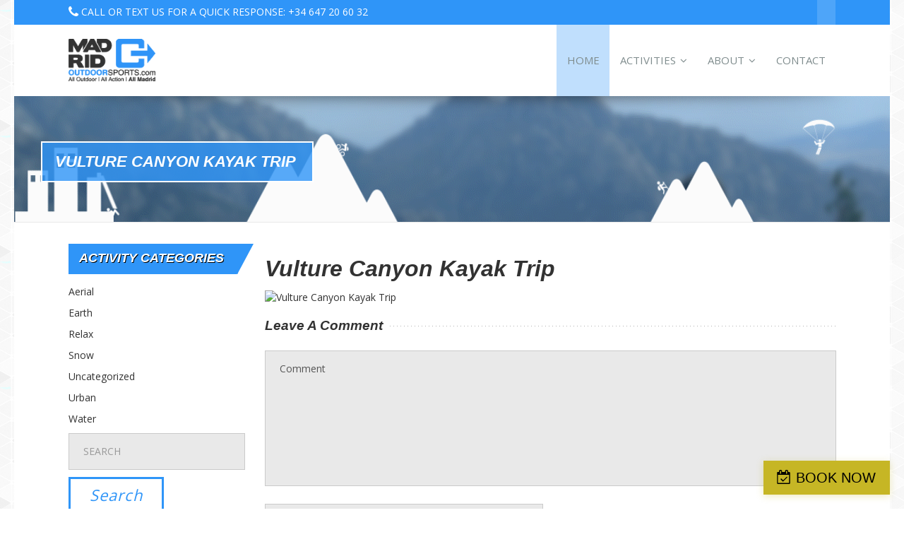

--- FILE ---
content_type: text/html; charset=UTF-8
request_url: https://madridoutdoorsports.com/?attachment_id=1610
body_size: 19087
content:
<!DOCTYPE html>
<!--[if IE 7]>
<html class="ie ie7" lang="en-US">
<![endif]-->
<!--[if IE 8]>
<html class="ie ie8" lang="en-US">
<![endif]-->
<!--[if !(IE 7) | !(IE 8)  ]><!-->
<html lang="en-US">
<!--<![endif]-->
	<head>
	         <style type="text/css">#navigation .menu li a.main-menu-link, #navigation .menu ul>li>a{font-style: normal !important; color: #7f8c8d;}</style>
		<meta charset="UTF-8" />
				<meta name="viewport" content="width=device-width, initial-scale=1" />
				<script type="text/javascript" async>
			_THEME_URL_ = "https://madridoutdoorsports.com/wp-content/themes/gameplan-child";
		</script>
		<title>
			Vulture Canyon Kayak Trip - MadridOutdoorSports		</title>
		<link rel="profile" href="https://gmpg.org/xfn/11" />
		<link rel="pingback" href="https://madridoutdoorsports.com/xmlrpc.php" />
		<!--[if lt IE 9]>
		<script src="https://madridoutdoorsports.com/wp-content/themes/gameplan-child/js/html5.js" type="text/javascript"></script>
		<![endif]-->
		<script type="text/javascript" async>
			var is_isotope = false;
			 is_isotope = true; 		</script>
		 
<meta name='robots' content='index, follow, max-image-preview:large, max-snippet:-1, max-video-preview:-1' />

	<!-- This site is optimized with the Yoast SEO plugin v19.7.1 - https://yoast.com/wordpress/plugins/seo/ -->
	<link rel="canonical" href="https://madridoutdoorsports.com/wp-content/uploads/2017/02/Hoces-3.jpg" />
	<meta property="og:locale" content="en_US" />
	<meta property="og:type" content="article" />
	<meta property="og:title" content="Vulture Canyon Kayak Trip - MadridOutdoorSports" />
	<meta property="og:url" content="https://madridoutdoorsports.com/wp-content/uploads/2017/02/Hoces-3.jpg" />
	<meta property="og:site_name" content="MadridOutdoorSports" />
	<meta property="article:modified_time" content="2017-02-20T18:09:12+00:00" />
	<meta name="twitter:card" content="summary" />
	<meta name="twitter:image" content="https://madridoutdoorsports.com/wp-content/uploads/2017/02/Hoces-3.jpg" />
	<script type="application/ld+json" class="yoast-schema-graph">{"@context":"https://schema.org","@graph":[{"@type":"WebPage","@id":"https://madridoutdoorsports.com/wp-content/uploads/2017/02/Hoces-3.jpg","url":"https://madridoutdoorsports.com/wp-content/uploads/2017/02/Hoces-3.jpg","name":"Vulture Canyon Kayak Trip - MadridOutdoorSports","isPartOf":{"@id":"https://madridoutdoorsports.com/#website"},"primaryImageOfPage":{"@id":"https://madridoutdoorsports.com/wp-content/uploads/2017/02/Hoces-3.jpg#primaryimage"},"image":{"@id":"https://madridoutdoorsports.com/wp-content/uploads/2017/02/Hoces-3.jpg#primaryimage"},"thumbnailUrl":"https://madridoutdoorsports.com/wp-content/uploads/2017/02/Hoces-3.jpg","datePublished":"2017-02-16T15:00:10+00:00","dateModified":"2017-02-20T18:09:12+00:00","breadcrumb":{"@id":"https://madridoutdoorsports.com/wp-content/uploads/2017/02/Hoces-3.jpg#breadcrumb"},"inLanguage":"en-US","potentialAction":[{"@type":"ReadAction","target":["https://madridoutdoorsports.com/wp-content/uploads/2017/02/Hoces-3.jpg"]}]},{"@type":"ImageObject","inLanguage":"en-US","@id":"https://madridoutdoorsports.com/wp-content/uploads/2017/02/Hoces-3.jpg#primaryimage","url":"https://madridoutdoorsports.com/wp-content/uploads/2017/02/Hoces-3.jpg","contentUrl":"https://madridoutdoorsports.com/wp-content/uploads/2017/02/Hoces-3.jpg","caption":"Vulture Canyon Kayak Trip"},{"@type":"BreadcrumbList","@id":"https://madridoutdoorsports.com/wp-content/uploads/2017/02/Hoces-3.jpg#breadcrumb","itemListElement":[{"@type":"ListItem","position":1,"name":"Home","item":"https://madridoutdoorsports.com/"},{"@type":"ListItem","position":2,"name":"Vulture Canyon Kayak Trip","item":"https://madridoutdoorsports.com/Vulture+Canyon+Kayak+Trip/"},{"@type":"ListItem","position":3,"name":"Vulture Canyon Kayak Trip"}]},{"@type":"WebSite","@id":"https://madridoutdoorsports.com/#website","url":"https://madridoutdoorsports.com/","name":"MadridOutdoorSports","description":"","potentialAction":[{"@type":"SearchAction","target":{"@type":"EntryPoint","urlTemplate":"https://madridoutdoorsports.com/?s={search_term_string}"},"query-input":"required name=search_term_string"}],"inLanguage":"en-US"}]}</script>
	<!-- / Yoast SEO plugin. -->


<link rel='dns-prefetch' href='//fonts.googleapis.com' />
<link rel='dns-prefetch' href='//netdna.bootstrapcdn.com' />
<link rel='dns-prefetch' href='//fh-kit.com' />
<link rel='dns-prefetch' href='//s.w.org' />
<link rel="alternate" type="application/rss+xml" title="MadridOutdoorSports &raquo; Feed" href="https://madridoutdoorsports.com/feed/" />
<link rel="alternate" type="application/rss+xml" title="MadridOutdoorSports &raquo; Comments Feed" href="https://madridoutdoorsports.com/comments/feed/" />
<link rel="alternate" type="application/rss+xml" title="MadridOutdoorSports &raquo; Vulture Canyon Kayak Trip Comments Feed" href="https://madridoutdoorsports.com/?attachment_id=1610/feed/" />
<script type="text/javascript">
window._wpemojiSettings = {"baseUrl":"https:\/\/s.w.org\/images\/core\/emoji\/14.0.0\/72x72\/","ext":".png","svgUrl":"https:\/\/s.w.org\/images\/core\/emoji\/14.0.0\/svg\/","svgExt":".svg","source":{"concatemoji":"https:\/\/madridoutdoorsports.com\/wp-includes\/js\/wp-emoji-release.min.js?ver=6.0.11"}};
/*! This file is auto-generated */
!function(e,a,t){var n,r,o,i=a.createElement("canvas"),p=i.getContext&&i.getContext("2d");function s(e,t){var a=String.fromCharCode,e=(p.clearRect(0,0,i.width,i.height),p.fillText(a.apply(this,e),0,0),i.toDataURL());return p.clearRect(0,0,i.width,i.height),p.fillText(a.apply(this,t),0,0),e===i.toDataURL()}function c(e){var t=a.createElement("script");t.src=e,t.defer=t.type="text/javascript",a.getElementsByTagName("head")[0].appendChild(t)}for(o=Array("flag","emoji"),t.supports={everything:!0,everythingExceptFlag:!0},r=0;r<o.length;r++)t.supports[o[r]]=function(e){if(!p||!p.fillText)return!1;switch(p.textBaseline="top",p.font="600 32px Arial",e){case"flag":return s([127987,65039,8205,9895,65039],[127987,65039,8203,9895,65039])?!1:!s([55356,56826,55356,56819],[55356,56826,8203,55356,56819])&&!s([55356,57332,56128,56423,56128,56418,56128,56421,56128,56430,56128,56423,56128,56447],[55356,57332,8203,56128,56423,8203,56128,56418,8203,56128,56421,8203,56128,56430,8203,56128,56423,8203,56128,56447]);case"emoji":return!s([129777,127995,8205,129778,127999],[129777,127995,8203,129778,127999])}return!1}(o[r]),t.supports.everything=t.supports.everything&&t.supports[o[r]],"flag"!==o[r]&&(t.supports.everythingExceptFlag=t.supports.everythingExceptFlag&&t.supports[o[r]]);t.supports.everythingExceptFlag=t.supports.everythingExceptFlag&&!t.supports.flag,t.DOMReady=!1,t.readyCallback=function(){t.DOMReady=!0},t.supports.everything||(n=function(){t.readyCallback()},a.addEventListener?(a.addEventListener("DOMContentLoaded",n,!1),e.addEventListener("load",n,!1)):(e.attachEvent("onload",n),a.attachEvent("onreadystatechange",function(){"complete"===a.readyState&&t.readyCallback()})),(e=t.source||{}).concatemoji?c(e.concatemoji):e.wpemoji&&e.twemoji&&(c(e.twemoji),c(e.wpemoji)))}(window,document,window._wpemojiSettings);
</script>
<style type="text/css">
img.wp-smiley,
img.emoji {
	display: inline !important;
	border: none !important;
	box-shadow: none !important;
	height: 1em !important;
	width: 1em !important;
	margin: 0 0.07em !important;
	vertical-align: -0.1em !important;
	background: none !important;
	padding: 0 !important;
}
</style>
	<link rel='stylesheet' id='wpts_ui_css-css'  href='https://madridoutdoorsports.com/wp-content/plugins/wordpress-post-tabs/css/styles/default/style.css?ver=1.6.2' type='text/css' media='all' />
<link rel='stylesheet' id='sbi_styles-css'  href='https://madridoutdoorsports.com/wp-content/plugins/instagram-feed/css/sbi-styles.min.css?ver=6.0.7' type='text/css' media='all' />
<link rel='stylesheet' id='wp-block-library-css'  href='https://madridoutdoorsports.com/wp-includes/css/dist/block-library/style.min.css?ver=6.0.11' type='text/css' media='all' />
<link rel='stylesheet' id='wc-blocks-vendors-style-css'  href='https://madridoutdoorsports.com/wp-content/plugins/woocommerce/packages/woocommerce-blocks/build/wc-blocks-vendors-style.css?ver=8.3.2' type='text/css' media='all' />
<link rel='stylesheet' id='wc-blocks-style-css'  href='https://madridoutdoorsports.com/wp-content/plugins/woocommerce/packages/woocommerce-blocks/build/wc-blocks-style.css?ver=8.3.2' type='text/css' media='all' />
<style id='global-styles-inline-css' type='text/css'>
body{--wp--preset--color--black: #000000;--wp--preset--color--cyan-bluish-gray: #abb8c3;--wp--preset--color--white: #ffffff;--wp--preset--color--pale-pink: #f78da7;--wp--preset--color--vivid-red: #cf2e2e;--wp--preset--color--luminous-vivid-orange: #ff6900;--wp--preset--color--luminous-vivid-amber: #fcb900;--wp--preset--color--light-green-cyan: #7bdcb5;--wp--preset--color--vivid-green-cyan: #00d084;--wp--preset--color--pale-cyan-blue: #8ed1fc;--wp--preset--color--vivid-cyan-blue: #0693e3;--wp--preset--color--vivid-purple: #9b51e0;--wp--preset--gradient--vivid-cyan-blue-to-vivid-purple: linear-gradient(135deg,rgba(6,147,227,1) 0%,rgb(155,81,224) 100%);--wp--preset--gradient--light-green-cyan-to-vivid-green-cyan: linear-gradient(135deg,rgb(122,220,180) 0%,rgb(0,208,130) 100%);--wp--preset--gradient--luminous-vivid-amber-to-luminous-vivid-orange: linear-gradient(135deg,rgba(252,185,0,1) 0%,rgba(255,105,0,1) 100%);--wp--preset--gradient--luminous-vivid-orange-to-vivid-red: linear-gradient(135deg,rgba(255,105,0,1) 0%,rgb(207,46,46) 100%);--wp--preset--gradient--very-light-gray-to-cyan-bluish-gray: linear-gradient(135deg,rgb(238,238,238) 0%,rgb(169,184,195) 100%);--wp--preset--gradient--cool-to-warm-spectrum: linear-gradient(135deg,rgb(74,234,220) 0%,rgb(151,120,209) 20%,rgb(207,42,186) 40%,rgb(238,44,130) 60%,rgb(251,105,98) 80%,rgb(254,248,76) 100%);--wp--preset--gradient--blush-light-purple: linear-gradient(135deg,rgb(255,206,236) 0%,rgb(152,150,240) 100%);--wp--preset--gradient--blush-bordeaux: linear-gradient(135deg,rgb(254,205,165) 0%,rgb(254,45,45) 50%,rgb(107,0,62) 100%);--wp--preset--gradient--luminous-dusk: linear-gradient(135deg,rgb(255,203,112) 0%,rgb(199,81,192) 50%,rgb(65,88,208) 100%);--wp--preset--gradient--pale-ocean: linear-gradient(135deg,rgb(255,245,203) 0%,rgb(182,227,212) 50%,rgb(51,167,181) 100%);--wp--preset--gradient--electric-grass: linear-gradient(135deg,rgb(202,248,128) 0%,rgb(113,206,126) 100%);--wp--preset--gradient--midnight: linear-gradient(135deg,rgb(2,3,129) 0%,rgb(40,116,252) 100%);--wp--preset--duotone--dark-grayscale: url('#wp-duotone-dark-grayscale');--wp--preset--duotone--grayscale: url('#wp-duotone-grayscale');--wp--preset--duotone--purple-yellow: url('#wp-duotone-purple-yellow');--wp--preset--duotone--blue-red: url('#wp-duotone-blue-red');--wp--preset--duotone--midnight: url('#wp-duotone-midnight');--wp--preset--duotone--magenta-yellow: url('#wp-duotone-magenta-yellow');--wp--preset--duotone--purple-green: url('#wp-duotone-purple-green');--wp--preset--duotone--blue-orange: url('#wp-duotone-blue-orange');--wp--preset--font-size--small: 13px;--wp--preset--font-size--medium: 20px;--wp--preset--font-size--large: 36px;--wp--preset--font-size--x-large: 42px;}.has-black-color{color: var(--wp--preset--color--black) !important;}.has-cyan-bluish-gray-color{color: var(--wp--preset--color--cyan-bluish-gray) !important;}.has-white-color{color: var(--wp--preset--color--white) !important;}.has-pale-pink-color{color: var(--wp--preset--color--pale-pink) !important;}.has-vivid-red-color{color: var(--wp--preset--color--vivid-red) !important;}.has-luminous-vivid-orange-color{color: var(--wp--preset--color--luminous-vivid-orange) !important;}.has-luminous-vivid-amber-color{color: var(--wp--preset--color--luminous-vivid-amber) !important;}.has-light-green-cyan-color{color: var(--wp--preset--color--light-green-cyan) !important;}.has-vivid-green-cyan-color{color: var(--wp--preset--color--vivid-green-cyan) !important;}.has-pale-cyan-blue-color{color: var(--wp--preset--color--pale-cyan-blue) !important;}.has-vivid-cyan-blue-color{color: var(--wp--preset--color--vivid-cyan-blue) !important;}.has-vivid-purple-color{color: var(--wp--preset--color--vivid-purple) !important;}.has-black-background-color{background-color: var(--wp--preset--color--black) !important;}.has-cyan-bluish-gray-background-color{background-color: var(--wp--preset--color--cyan-bluish-gray) !important;}.has-white-background-color{background-color: var(--wp--preset--color--white) !important;}.has-pale-pink-background-color{background-color: var(--wp--preset--color--pale-pink) !important;}.has-vivid-red-background-color{background-color: var(--wp--preset--color--vivid-red) !important;}.has-luminous-vivid-orange-background-color{background-color: var(--wp--preset--color--luminous-vivid-orange) !important;}.has-luminous-vivid-amber-background-color{background-color: var(--wp--preset--color--luminous-vivid-amber) !important;}.has-light-green-cyan-background-color{background-color: var(--wp--preset--color--light-green-cyan) !important;}.has-vivid-green-cyan-background-color{background-color: var(--wp--preset--color--vivid-green-cyan) !important;}.has-pale-cyan-blue-background-color{background-color: var(--wp--preset--color--pale-cyan-blue) !important;}.has-vivid-cyan-blue-background-color{background-color: var(--wp--preset--color--vivid-cyan-blue) !important;}.has-vivid-purple-background-color{background-color: var(--wp--preset--color--vivid-purple) !important;}.has-black-border-color{border-color: var(--wp--preset--color--black) !important;}.has-cyan-bluish-gray-border-color{border-color: var(--wp--preset--color--cyan-bluish-gray) !important;}.has-white-border-color{border-color: var(--wp--preset--color--white) !important;}.has-pale-pink-border-color{border-color: var(--wp--preset--color--pale-pink) !important;}.has-vivid-red-border-color{border-color: var(--wp--preset--color--vivid-red) !important;}.has-luminous-vivid-orange-border-color{border-color: var(--wp--preset--color--luminous-vivid-orange) !important;}.has-luminous-vivid-amber-border-color{border-color: var(--wp--preset--color--luminous-vivid-amber) !important;}.has-light-green-cyan-border-color{border-color: var(--wp--preset--color--light-green-cyan) !important;}.has-vivid-green-cyan-border-color{border-color: var(--wp--preset--color--vivid-green-cyan) !important;}.has-pale-cyan-blue-border-color{border-color: var(--wp--preset--color--pale-cyan-blue) !important;}.has-vivid-cyan-blue-border-color{border-color: var(--wp--preset--color--vivid-cyan-blue) !important;}.has-vivid-purple-border-color{border-color: var(--wp--preset--color--vivid-purple) !important;}.has-vivid-cyan-blue-to-vivid-purple-gradient-background{background: var(--wp--preset--gradient--vivid-cyan-blue-to-vivid-purple) !important;}.has-light-green-cyan-to-vivid-green-cyan-gradient-background{background: var(--wp--preset--gradient--light-green-cyan-to-vivid-green-cyan) !important;}.has-luminous-vivid-amber-to-luminous-vivid-orange-gradient-background{background: var(--wp--preset--gradient--luminous-vivid-amber-to-luminous-vivid-orange) !important;}.has-luminous-vivid-orange-to-vivid-red-gradient-background{background: var(--wp--preset--gradient--luminous-vivid-orange-to-vivid-red) !important;}.has-very-light-gray-to-cyan-bluish-gray-gradient-background{background: var(--wp--preset--gradient--very-light-gray-to-cyan-bluish-gray) !important;}.has-cool-to-warm-spectrum-gradient-background{background: var(--wp--preset--gradient--cool-to-warm-spectrum) !important;}.has-blush-light-purple-gradient-background{background: var(--wp--preset--gradient--blush-light-purple) !important;}.has-blush-bordeaux-gradient-background{background: var(--wp--preset--gradient--blush-bordeaux) !important;}.has-luminous-dusk-gradient-background{background: var(--wp--preset--gradient--luminous-dusk) !important;}.has-pale-ocean-gradient-background{background: var(--wp--preset--gradient--pale-ocean) !important;}.has-electric-grass-gradient-background{background: var(--wp--preset--gradient--electric-grass) !important;}.has-midnight-gradient-background{background: var(--wp--preset--gradient--midnight) !important;}.has-small-font-size{font-size: var(--wp--preset--font-size--small) !important;}.has-medium-font-size{font-size: var(--wp--preset--font-size--medium) !important;}.has-large-font-size{font-size: var(--wp--preset--font-size--large) !important;}.has-x-large-font-size{font-size: var(--wp--preset--font-size--x-large) !important;}
</style>
<link rel='stylesheet' id='contact-form-7-css'  href='https://madridoutdoorsports.com/wp-content/plugins/contact-form-7/includes/css/styles.css?ver=5.6.3' type='text/css' media='all' />
<link rel='stylesheet' id='fvp-frontend-css'  href='https://madridoutdoorsports.com/wp-content/plugins/featured-video-plus/styles/frontend.css?ver=2.3.3' type='text/css' media='all' />
<link rel='stylesheet' id='rs-plugin-settings-css'  href='https://madridoutdoorsports.com/wp-content/plugins/revslider/public/assets/css/rs6.css?ver=6.2.2' type='text/css' media='all' />
<style id='rs-plugin-settings-inline-css' type='text/css'>
#rs-demo-id {}
</style>
<link rel='stylesheet' id='woocommerce-layout-css'  href='https://madridoutdoorsports.com/wp-content/plugins/woocommerce/assets/css/woocommerce-layout.css?ver=6.9.3' type='text/css' media='all' />
<link rel='stylesheet' id='woocommerce-smallscreen-css'  href='https://madridoutdoorsports.com/wp-content/plugins/woocommerce/assets/css/woocommerce-smallscreen.css?ver=6.9.3' type='text/css' media='only screen and (max-width: 768px)' />
<link rel='stylesheet' id='woocommerce-general-css'  href='https://madridoutdoorsports.com/wp-content/plugins/woocommerce/assets/css/woocommerce.css?ver=6.9.3' type='text/css' media='all' />
<style id='woocommerce-inline-inline-css' type='text/css'>
.woocommerce form .form-row .required { visibility: visible; }
</style>
<link rel='stylesheet' id='wp-pagenavi-css'  href='https://madridoutdoorsports.com/wp-content/plugins/wp-pagenavi/pagenavi-css.css?ver=2.70' type='text/css' media='all' />
<link rel='stylesheet' id='ywctm-frontend-css'  href='https://madridoutdoorsports.com/wp-content/plugins/yith-woocommerce-catalog-mode/assets/css/frontend.min.css?ver=2.14.0' type='text/css' media='all' />
<style id='ywctm-frontend-inline-css' type='text/css'>
form.cart button.single_add_to_cart_button, form.cart .quantity, .widget.woocommerce.widget_shopping_cart{display: none !important}
</style>
<link rel='stylesheet' id='google-font-css'  href='//fonts.googleapis.com/css?family=Open+Sans%3A+400%2C500%2C600%7CH1%7COpen+Sans%3A400%2C500%2C600&#038;ver=6.0.11' type='text/css' media='all' />
<link rel='stylesheet' id='bootstrap-css'  href='https://madridoutdoorsports.com/wp-content/themes/gameplan-child/css/bootstrap.min.css?ver=6.0.11' type='text/css' media='all' />
<link rel='stylesheet' id='bootstrap-responsive-css'  href='https://madridoutdoorsports.com/wp-content/themes/gameplan-child/css/bootstrap-responsive.min.css?ver=6.0.11' type='text/css' media='all' />
<link rel='stylesheet' id='bootstrap-no-icons-css'  href='https://madridoutdoorsports.com/wp-content/themes/gameplan-child/css/bootstrap.no-icons.min.css?ver=6.0.11' type='text/css' media='all' />
<link rel='stylesheet' id='gameplan-font-awesome-css'  href='//netdna.bootstrapcdn.com/font-awesome/3.2.1/css/font-awesome.css?ver=6.0.11' type='text/css' media='all' />
<link rel='stylesheet' id='gameplan-style-css'  href='https://madridoutdoorsports.com/wp-content/themes/gameplan-child/style.css?ver=20131023' type='text/css' media='all' />
<link rel='stylesheet' id='icon-effect-css'  href='https://madridoutdoorsports.com/wp-content/themes/gameplan-child/css/icon-effect.css?ver=6.0.11' type='text/css' media='all' />
<link rel='stylesheet' id='gameplan-woocommerce-css'  href='https://madridoutdoorsports.com/wp-content/themes/gameplan-child/css/gameplan-woocommerce.css?ver=6.0.11' type='text/css' media='all' />
<link rel='stylesheet' id='fh-buttons-css'  href='https://fh-kit.com/buttons/v2/?red=c6b625' type='text/css' media='all' />

	<script type="text/javascript">
	var appid = '';
	</script>

<script type='text/javascript' src='https://madridoutdoorsports.com/wp-includes/js/jquery/jquery.min.js?ver=3.6.0' id='jquery-core-js'></script>
<script type='text/javascript' src='https://madridoutdoorsports.com/wp-includes/js/jquery/jquery-migrate.min.js?ver=3.3.2' id='jquery-migrate-js'></script>
<script type='text/javascript' id='wapns-js-extra'>
/* <![CDATA[ */
var wapnsajax = {"ajaxurl":"https:\/\/madridoutdoorsports.com\/wp-admin\/admin-ajax.php"};
/* ]]> */
</script>
<script type='text/javascript' src='https://madridoutdoorsports.com/wp-content/plugins/wordapp-mobile-app//js/ajax.js?date=20260121225050&#038;ver=6.0.11' id='wapns-js'></script>
<script type='text/javascript' src='https://madridoutdoorsports.com/wp-content/plugins/featured-video-plus/js/jquery.fitvids.min.js?ver=master-2015-08' id='jquery.fitvids-js'></script>
<script type='text/javascript' id='fvp-frontend-js-extra'>
/* <![CDATA[ */
var fvpdata = {"ajaxurl":"https:\/\/madridoutdoorsports.com\/wp-admin\/admin-ajax.php","nonce":"a187ed9a4e","fitvids":"1","dynamic":"","overlay":"","opacity":"0.75","color":"b","width":"640"};
/* ]]> */
</script>
<script type='text/javascript' src='https://madridoutdoorsports.com/wp-content/plugins/featured-video-plus/js/frontend.min.js?ver=2.3.3' id='fvp-frontend-js'></script>
<script type='text/javascript' src='https://madridoutdoorsports.com/wp-content/plugins/revslider/public/assets/js/rbtools.min.js?ver=6.0' id='tp-tools-js'></script>
<script type='text/javascript' src='https://madridoutdoorsports.com/wp-content/plugins/revslider/public/assets/js/rs6.min.js?ver=6.2.2' id='revmin-js'></script>
<script type='text/javascript' src='https://madridoutdoorsports.com/wp-content/plugins/woocommerce/assets/js/jquery-blockui/jquery.blockUI.min.js?ver=2.7.0-wc.6.9.3' id='jquery-blockui-js'></script>
<script type='text/javascript' id='wc-add-to-cart-js-extra'>
/* <![CDATA[ */
var wc_add_to_cart_params = {"ajax_url":"\/wp-admin\/admin-ajax.php","wc_ajax_url":"\/?wc-ajax=%%endpoint%%","i18n_view_cart":"View cart","cart_url":"https:\/\/madridoutdoorsports.com\/cart\/","is_cart":"","cart_redirect_after_add":"no"};
/* ]]> */
</script>
<script type='text/javascript' src='https://madridoutdoorsports.com/wp-content/plugins/woocommerce/assets/js/frontend/add-to-cart.min.js?ver=6.9.3' id='wc-add-to-cart-js'></script>
<script type='text/javascript' src='https://madridoutdoorsports.com/wp-content/plugins/js_composer/assets/js/vendors/woocommerce-add-to-cart.js?ver=5.7' id='vc_woocommerce-add-to-cart-js-js'></script>
<link rel="https://api.w.org/" href="https://madridoutdoorsports.com/wp-json/" /><link rel="alternate" type="application/json" href="https://madridoutdoorsports.com/wp-json/wp/v2/media/1610" /><link rel="EditURI" type="application/rsd+xml" title="RSD" href="https://madridoutdoorsports.com/xmlrpc.php?rsd" />
<link rel="wlwmanifest" type="application/wlwmanifest+xml" href="https://madridoutdoorsports.com/wp-includes/wlwmanifest.xml" /> 
<meta name="generator" content="WordPress 6.0.11" />
<meta name="generator" content="WooCommerce 6.9.3" />
<link rel='shortlink' href='https://madridoutdoorsports.com/?p=1610' />
<link rel="alternate" type="application/json+oembed" href="https://madridoutdoorsports.com/wp-json/oembed/1.0/embed?url=https%3A%2F%2Fmadridoutdoorsports.com%2F%3Fattachment_id%3D1610" />
<link rel="alternate" type="text/xml+oembed" href="https://madridoutdoorsports.com/wp-json/oembed/1.0/embed?url=https%3A%2F%2Fmadridoutdoorsports.com%2F%3Fattachment_id%3D1610&#038;format=xml" />
	<noscript><style>.woocommerce-product-gallery{ opacity: 1 !important; }</style></noscript>
	<!-- All in one Favicon 4.7 --><meta name="generator" content="Powered by WPBakery Page Builder - drag and drop page builder for WordPress."/>
<!--[if lte IE 9]><link rel="stylesheet" type="text/css" href="https://madridoutdoorsports.com/wp-content/plugins/js_composer/assets/css/vc_lte_ie9.min.css" media="screen"><![endif]--><link rel="preconnect" href="//code.tidio.co"><meta name="generator" content="Powered by Slider Revolution 6.2.2 - responsive, Mobile-Friendly Slider Plugin for WordPress with comfortable drag and drop interface." />
<link rel="icon" href="https://madridoutdoorsports.com/wp-content/uploads/2016/08/mos-1.png" sizes="32x32" />
<link rel="icon" href="https://madridoutdoorsports.com/wp-content/uploads/2016/08/mos-1.png" sizes="192x192" />
<link rel="apple-touch-icon" href="https://madridoutdoorsports.com/wp-content/uploads/2016/08/mos-1.png" />
<meta name="msapplication-TileImage" content="https://madridoutdoorsports.com/wp-content/uploads/2016/08/mos-1.png" />
<script type="text/javascript">function setREVStartSize(e){			
			try {								
				var pw = document.getElementById(e.c).parentNode.offsetWidth,
					newh;
				pw = pw===0 || isNaN(pw) ? window.innerWidth : pw;
				e.tabw = e.tabw===undefined ? 0 : parseInt(e.tabw);
				e.thumbw = e.thumbw===undefined ? 0 : parseInt(e.thumbw);
				e.tabh = e.tabh===undefined ? 0 : parseInt(e.tabh);
				e.thumbh = e.thumbh===undefined ? 0 : parseInt(e.thumbh);
				e.tabhide = e.tabhide===undefined ? 0 : parseInt(e.tabhide);
				e.thumbhide = e.thumbhide===undefined ? 0 : parseInt(e.thumbhide);
				e.mh = e.mh===undefined || e.mh=="" || e.mh==="auto" ? 0 : parseInt(e.mh,0);		
				if(e.layout==="fullscreen" || e.l==="fullscreen") 						
					newh = Math.max(e.mh,window.innerHeight);				
				else{					
					e.gw = Array.isArray(e.gw) ? e.gw : [e.gw];
					for (var i in e.rl) if (e.gw[i]===undefined || e.gw[i]===0) e.gw[i] = e.gw[i-1];					
					e.gh = e.el===undefined || e.el==="" || (Array.isArray(e.el) && e.el.length==0)? e.gh : e.el;
					e.gh = Array.isArray(e.gh) ? e.gh : [e.gh];
					for (var i in e.rl) if (e.gh[i]===undefined || e.gh[i]===0) e.gh[i] = e.gh[i-1];
										
					var nl = new Array(e.rl.length),
						ix = 0,						
						sl;					
					e.tabw = e.tabhide>=pw ? 0 : e.tabw;
					e.thumbw = e.thumbhide>=pw ? 0 : e.thumbw;
					e.tabh = e.tabhide>=pw ? 0 : e.tabh;
					e.thumbh = e.thumbhide>=pw ? 0 : e.thumbh;					
					for (var i in e.rl) nl[i] = e.rl[i]<window.innerWidth ? 0 : e.rl[i];
					sl = nl[0];									
					for (var i in nl) if (sl>nl[i] && nl[i]>0) { sl = nl[i]; ix=i;}															
					var m = pw>(e.gw[ix]+e.tabw+e.thumbw) ? 1 : (pw-(e.tabw+e.thumbw)) / (e.gw[ix]);					

					newh =  (e.type==="carousel" && e.justify==="true" ? e.gh[ix] : (e.gh[ix] * m)) + (e.tabh + e.thumbh);
				}			
				
				if(window.rs_init_css===undefined) window.rs_init_css = document.head.appendChild(document.createElement("style"));					
				document.getElementById(e.c).height = newh;
				window.rs_init_css.innerHTML += "#"+e.c+"_wrapper { height: "+newh+"px }";				
			} catch(e){
				console.log("Failure at Presize of Slider:" + e)
			}					   
		  };</script>
<!-- custom css -->
				<style type="text/css">
body.light{background: url(https://www.madridoutdoorsports.com/wp-content/uploads/2016/08/gplaypattern.png) left top repeat fixed;}/*custom color*/
a,a:hover,h1,.box-style-1.firstword .module-title h1 span,.box-style-1.firstword .module-title h2 span,.box-style-1.firstword .module-title h3 span, .box-style-1 .module-title h1 [class^="icon-"],.box-style-1 .module-title h2 [class^="icon-"],.box-style-1 .module-title h3 [class^="icon-"], .box-style-1 .module-title h1 [class*=" icon-"],.box-style-1 .module-title h2 [class*=" icon-"],.box-style-1 .module-title h3 [class*=" icon-"],.widget.firstword .firstword, .dotted-style.box-style-3.firstword .module-title h2 .firstword, .dotted-style.box-style-4.firstword .module-title h2 .firstword, .dotted-style.box-style-2.firstword .module-title h2 .firstword, .dotted-style.box-style-1.firstword .module-title h2 .firstword,#navigation ul.menu li.parent .sub-menu a:hover,#slider h1:before,.accordion .accordion-heading:before,.table-soid tr:first-child td,.boxed-icon.style-1 .heading .icon-caret-left,.promo-style-1:before,.promo-style-lay2:before,.portfolio-container ul li div a,.icon-checklist ul i,.ok-sign li:before,.alert-style-1:before,.alert-style-2:before,.timeline .row-fluid .col11 .dot,.timeline .row-fluid .col11:before,.timeline1 .row-fluid .span9 .dot,.timeline1 .row-fluid .span9:before,.timeline1 .row-fluid .span12 .dot,.timeline1 .row-fluid .span12:before,.event_listing .viewdetails,.meta-table .custom-pot-1 .meta-data span a,#mainsidebar .widget ul .cat-item a:hover,#mainsidebar .widget ul.menu li a:hover,.boxed-icon.style-3 .boxed-item:hover .contain-content,.boxed-icon.style-3 .boxed-item:hover .heading,.headline .htitle .hicon i,body.dark #navigation-menu-mobile .divselect i.icon-reorder,#navigation-menu-mobile .divselect i.icon-reorder,.color-def,#nav-top > .container > .container-pad:before, .event-listing-modern .rt-article-title a:hover, .ev_price,.tribe-price, .event_listing .custom-pot-1 span.tribe-price, .event-listing-modern .rt-article-title a:hover,#tribe-events h2.tribe-events-page-title,
.woocommerce #body ul.cart_list li a:hover, .woocommerce #body ul.product_list_widget li a:hover, .woocommerce-page #body ul.cart_list li a:hover, .woocommerce-page #body ul.product_list_widget li a:hover,.woocommerce #body .products .product h3.price, .woocommerce #body .products .product h3.price span, .woocommerce #body .products .product h3 a:hover,body.woocommerce .star-rating span, body.woocommerce-page .star-rating span,body .woocommerce .star-rating span, body .woocommerce-page .star-rating span, body.dark.woocommerce .star-rating span,body.dark .related.products h2,body.dark #body .woocommerce table.cart th,body #body .woocommerce .cart_totals h2,body #body .woocommerce .shipping_calculator h2 a,body.dark .woo-page .woocommerce h2,body.dark .editaddress .woocommerce h3,body.woocommerce #body .products .product .product_type_variable:hover,body.woocommerce #body .products .product .add_to_cart_button:hover,body.dark.woocommerce #body .products .product .product_type_variable:hover,body.dark.woocommerce #body .products .product .add_to_cart_button:hover,body.woocommerce .widget_shopping_cart_content .buttons a:hover,body.dark.woocommerce .widget_shopping_cart_content .buttons a:hover,body.dark.woocommerce .star-rating span,body.dark.woocommerce-page .star-rating span,#body .woocommerce-message .button:hover,#body #customer_details h3,.dark #body #customer_details h3{color:#2f95f8;}
.wpb_accordion .wpb_accordion_wrapper .wpb_accordion_header:before,
.wpb_toggle:before, #content h4.wpb_toggle:before{color:#2f95f8 !important;}

.bookmark, .light #nav-top, #slider h1,.box-style-2 .module-title,.events_plug .postleft .rt-image,.custom-pot-1 .date-counter,.boxed-icon.style-1 .heading,.boxed-icon.style-1 .boxed-item .boxed-item-bg,.boxed-icon.style-2 .boxed-item .boxed-item-s2,.portfolio-1 .project-tags li a.active,.portfolio-1 .project-tags li a:hover,.portfolio-3 li div,.boxed-icon-checklist ul i,#comment-submit:hover,  input[type="submit"]:hover, .btn-1a:hover,#comment-submit:active, .btn-1a:active,.timeline1 .row-fluid .span9 .postleft .rt-image,.timeline1 .row-fluid .span12 .postleft .rt-image,.paging li a.active,#main-body .wp-pagenavi .current,body #main-body .wp-pagenavi a:hover,#main-body .woocommerce-pagination a.page-numbers:hover,body.dark #main-body .woocommerce-pagination a.page-numbers:hover,#main-body .woocommerce-pagination span.current,.widget .tagcloud a:hover,.sml_submitbtn:hover, .sml_submitbtn:active,a#gototop,.btn-1b:after, .btn-3, .btn-3:hover,.tagcloud a:hover,.carouselfred .g-pagination a.selected,.wpb_gallery_slides .flex-control-paging li a.flex-active, .flexslider .flex-control-paging li > a:hover, .theme-default .nivo-controlNav a.active,.portfolio-modern .element:hover a.portfolio-title,.tribe-events-calendar td.tribe-events-present div[id*="tribe-events-daynum-"], .tribe-events-calendar td.tribe-events-present div[id*="tribe-events-daynum-"]>a, #tribe_events_filters_wrapper input[type=submit], .tribe-events-button, .tribe-events-button.tribe-inactive, .tribe-events-button:hover, .tribe-events-button.tribe-active:hover, .tribe-grid-allday .hentry.vevent > div, .tribe-grid-body div[id*="tribe-events-event-"] .hentry.vevent, .light .tribe-mini-calendar-event .list-date,.light .tribe-mini-calendar td.tribe-events-has-events.tribe-events-present, .tribe-mini-calendar td.tribe-events-has-events.tribe-mini-calendar-today,
.dark.woocommerce #body .single_add_to_cart_button,body.dark.woocommerce .quantity.buttons_added .minus:hover,body.dark.woocommerce .quantity.buttons_added .plus:hover,body.dark .woocommerce .quantity.buttons_added .minus:hover,body.dark .woocommerce .quantity.buttons_added .plus:hover,body.dark.woocommerce #body .single_add_to_cart_button,body.woocommerce a.button,body.woocommerce-page a.button,body.woocommerce #respond .form-submit  input#submit,body.woocommerce a.button,body.woocommerce-page a.button:hover,body.woocommerce #respond .form-submit input#submit:hover,body.woocommerce button.button,body.woocommerce button.button:hover,body .woocommerce input.button,body .woocommerce input.button:hover,body .woocommerce button.button,body .woocommerce button.button:hover,body.woocommerce input.button.alt,body .woocommerce input.button.alt,body.woocommerce input.button.alt:hover,body .woocommerce input.button.alt:hover,body.dark.woocommerce a.button,body.dark.woocommerce-page a.button,body.dark.woocommerce-page a.button:hover,body.woocommerce #respond input#submit:hover,body.dark.woocommerce button.button,body.dark.woocommerce button.button:hover,body #body .woocommerce input.button,body #body .woocommerce input.button:hover,body #body .woocommerce button.button,body #body .woocommerce button.button:hover,body.woocommerce input.button.alt,body #body .woocommerce input.button.alt,body.woocommerce input.button.alt:hover,body #body .woocommerce input.button.alt:hover,body.woocommerce #body .widget_price_filter .ui-slider .ui-slider-handle,body.woocommerce-page #body .widget_price_filter .ui-slider .ui-slider-handle,body #main-body .woocommerce-pagination span.current,body #main-body .woocommerce-pagination a.page-numbers:hover,.woocommerce #body .single_add_to_cart_button{background-color:#2f95f8;}

body.woocommerce #body .single_add_to_cart_button:hover,body.dark.woocommerce #body .single_add_to_cart_button:hover{background:rgba(47,149,248,.85)}
body .woocommerce .quantity.buttons_added .minus:hover,body .woocommerce .quantity.buttons_added .plus:hover,body.woocommerce  .quantity.buttons_added .minus:hover,body.woocommerce .quantity.buttons_added .plus:hover{background-color:#2f95f8;border-color:#2f95f8}

a.icon-social:hover{background-color:#fff; color:#2f95f8}

.hi-icon-3{box-shadow: 0 0 0 3px #2f95f8;}
.hi-icon-3:after{background-color:rgba(47, 149, 248, 1); color:#fff}

.hi-icon-5{box-shadow: 0 0 0 4px #2f95f8;}
.hi-icon-5:hover{background-color:rgba(47, 149, 248, 1); color:#fff; box-shadow:0 0 0 8px rgba(47, 149, 248, 0.3)}
.hi-icon-5{color:#2f95f8;}

.boxed-icon.style-2 .heading,.boxed-icon.style-3 .heading i{color:#2f95f8;}

.portfolio-1 .element div, .portfolio-3 li div{background-color: rgba(47, 149, 248, 0.8)}
.wpb_tabs .ui-tabs-nav li.ui-tabs-active a{border-color:#2f95f8;}
.wpb_content_element .wpb_tabs_nav li.ui-tabs-active a,.dark.woocommerce #body .single_add_to_cart_button,body.dark.woocommerce .quantity.buttons_added .minus:hover,body.dark.woocommerce .quantity.buttons_added .plus:hover,body.dark .woocommerce .quantity.buttons_added .minus:hover,body.dark .woocommerce .quantity.buttons_added .plus:hover{border-color:#2f95f8 !important;}
.promo-style-1{border-top:3px solid #2f95f8;}
.promo-style-lay2{border:3px solid #2f95f8;}
#comment-submit,.btn-1, input[type="submit"]{border: 3px solid #2f95f8;color: #2f95f8;}
.alert-style-1{border-top:#2f95f8 3px solid;}
.alert-style-2{border:3px solid #2f95f8;}
.headline{border:0px solid #2f95f8;}
.timeline .row-fluid .col11 .dot span{border:1px #2f95f8 solid; background-color:#2f95f8;}
.timeline .row-fluid .col11{ border-left:3px #2f95f8 solid;}
.timeline1 .row-fluid{border-left:3px #2f95f8 solid;}
.timeline1 .row-fluid .span9 .dot span{border:1px #2f95f8 solid;background-color:#2f95f8;}
.timeline1 .row-fluid .span12 .dot span{border:1px #2f95f8 solid; background-color:#2f95f8;}
.sml_submitbtn{border: 4px solid #2f95f8;color: #2f95f8;}
textarea:focus,input[type='text']:focus,input[type='email']:focus,input[type='number']:focus{border: solid 1px #2f95f8;}

.member .member-info .member-social a.icon-social:hover{background: #2f95f8;}
body.dark .member .member-info .member-social a.icon-social:hover{background: #2f95f8;}
.dotted2{border-bottom:3px solid #2f95f8;}
/*dark custom color*/
body.dark .firstword h1 span,body.dark .firstword h2 span,body.dark .firstword h3 span,body.dark .firstword h4 span,
body.dark h1,
body.dark .box-style-1.firstword .module-title h1 span,body.dark .dotted-style.box-style-1.firstword .module-title h2 .firstword,body.dark .box-style-1.firstword .module-title h3 span,
body.dark .box-style-1 .module-title h1 [class^="icon-"],body.dark .box-style-1 .module-title h2 [class^="icon-"],body.dark .box-style-1 .module-title h3 [class^="icon-"],body.dark .box-style-1 .module-title h1 [class*=" icon-"],body.dark .box-style-1 .module-title h2 [class*=" icon-"],body.dark .box-style-1 .module-title h3 [class*=" icon-"],
body.dark #navigation ul.menu li.parent .sub-menu a:hover,
body.dark #slider h1:before,
body.dark .accordion .accordion-heading:before,
body.dark .table-soid tr:first-child td,
body.dark .table-transparent tr:first-child td,
body.dark .boxed-icon.style-1 .heading .icon-caret-left,
body.dark .promo-style-1:before,
body.dark .portfolio-3 .hi-icon,
body.dark .portfolio-3 .hi-icon-2.hi-icon:hover,
body.dark .icon-checklist ul i,
body.dark .ok-sign li:before,
body.dark .btn-1,
body.dark .alert-style-1:before,
body.dark .alert-style-2:before,
body.dark .timeline .row-fluid .col11 .dot,
body.dark .timeline .row-fluid .col11:before,
body.dark .timeline1 .row-fluid .span9 .dot,
body.dark .timeline1 .row-fluid .span9:before,
body.dark .timeline1 .row-fluid .span12 .dot,
body.dark .timeline1 .row-fluid .span12:before,
body.dark .event_listing .viewdetails,
body.dark .meta-table .custom-pot-1 span a,
body.dark #mainsidebar .widget ul .cat-item a:hover,
body.dark #mainsidebar .widget h4,
body.dark #mainsidebar .widget h4,
body.dark .sml_submitbtn,
body.dark .portfolio-container ul li div a,
body.dark .event-listing-modern .rt-article-title a:hover,
body.dark .event_listing .custom-pot-1 span.tribe-price,
.dark.woocommerce #body ul.cart_list li a:hover, .dark.woocommerce #body ul.product_list_widget li a:hover, .dark.woocommerce-page #body ul.cart_list li a:hover, .dark.woocommerce-page #body ul.product_list_widget li a:hover,
body.dark.woocommerce #body .products .product h3.price, body.dark.woocommerce #body .products .product h3.price span, body.dark.woocommerce #body .products .product h3 a:hover,
.woocommerce #body .products .span4.product-category.product .cat-name:hover h3,
.woocommerce #body .products .span4.product-category.product .cat-name:hover,
body.dark.woocommerce #body .products .span4.product-category.product .cat-name:hover h3,
body.dark.woocommerce #body .products .span4.product-category.product .cat-name:hover,
body.dark.single-product.woocommerce #body h3.price,body.dark.single-product.woocommerce #body h3.price span
{color:#2f95f8;}

body.dark #nav-top{background-color:#2f95f8;color:#000}
.woocommerce span.onsale, .woocommerce-page span.onsale{ background:#2f95f8}
body.dark .bookmark,
body.dark #slider h1,
body.dark .box-style-2 .module-title,
body.dark .boxed-icon.style-1 .heading,
body.dark .boxed-icon.style-1 .boxed-item .boxed-item-bg,
body.dark .boxed-icon.style-2 .boxed-item .boxed-item-s2,
body.dark .portfolio-1 .project-tags li a.active,body.dark .portfolio-1 .project-tags li a:hover,
body.dark .portfolio-3 li div,
body.dark .boxed-icon-checklist ul i,
body.dark .btn-1a:hover,body.dark  .btn-1a:active,
body.dark .timeline .row-fluid .col11 .dot span,
body.dark .timeline1 .row-fluid .span9 .postleft .rt-image,
body.dark .timeline1 .row-fluid .span9 .dot span,
body.dark .timeline1 .row-fluid .span12 .postleft .rt-image,
body.dark .timeline1 .row-fluid .span12 .dot span,
body.dark .paging li a.active,
body.dark #main-body .wp-pagenavi .current,
body.dark #main-body .woocommerce-pagination span.current,
body.dark .sml_submitbtn:hover,body.dark .sml_submitbtn:active,
body.dark .hi-icon-3:after{background-color:#2f95f8;color:#000}
body.dark .tp-bullets .tp-bullet:hover,
body.dark .tp-bullets .tp-bullet.selected,
body.dark .tp-bullets .tp-bullet:hover,
body.dark .tp-bullets .tp-bullet.selected,
body.light .tp-bullets .tp-bullet:hover,
body.light .tp-bullets .tp-bullet.selected,
body.light .tp-bullets .tp-bullet:hover,
body.light .tp-bullets .tp-bullet.selected{background-color:#2f95f8!important; opacity:1}

body.dark .tp-bullets .tp-bullet, body.light .tp-bullets .tp-bullet{background-image:none !important; background-color:#fff !important; opacity:0.5; width:10px; height:10px; border-radius:20px; -webkit-border-radius:20px; -moz-border-radius:20px; margin-top:0}

body.dark .boxed-icon.style-2 .heading,body.dark .boxed-icon.style-3 .heading i{color:#2f95f8;}

body.dark .portfolio-1 .element div,body.dark .portfolio-3 li div{background-color: rgba(47,149,248, 0.8)}
body.dark .wpb_tabs .ui-tabs-nav li.ui-tabs-active a{border-color:#2f95f8;}
body.dark .promo-style-1{border-top:3px solid #2f95f8;}
body.dark .promo-style-lay2{border:3px solid #2f95f8;}
body.dark #copyright, #copyright{border-bottom:5px solid #2f95f8;}
body.dark #comment-submit,body.dark .btn-1 {border: 3px solid #2f95f8;color: #2f95f8;}
body.dark .alert-style-1{border-top:#2f95f8 3px solid;}
body.dark .alert-style-2{border:3px solid #2f95f8;}
body.dark .headline{border:0px solid #2f95f8;}
body.dark .timeline .row-fluid .col11 .dot span{border:1px #2f95f8 solid; background-color:#2f95f8;}
body.dark .timeline .row-fluid .col11{ border-left:3px #2f95f8 solid;}
body.dark .timeline1 .row-fluid{border-left:3px #2f95f8 solid;}
body.dark .timeline1 .row-fluid .span9 .dot span{border:1px #2f95f8 solid;background-color:#2f95f8;}
body.dark .timeline1 .row-fluid .span12 .dot span{border:1px #2f95f8 solid; background-color:#2f95f8;}
body.dark .sml_submitbtn{border: 4px solid #2f95f8;color: #2f95f8;}
body.dark .hi-icon-5{box-shadow: 0 0 0 4px rgba(47,149,248,1);}
body.dark .hi-icon-5:hover{background: rgba(47,149,248,1); box-shadow: 0 0 0 8px rgba(47,149,248,0.3);}
body.dark .hi-icon-3 {box-shadow: 0 0 0 3px #2f95f8;}
/*end custom color*/

#nav-top .text-right .icon-social{color:#ffffff !important; }
#nav-top .text-right .icon-social{background:#2f95f8 !important;}
#nav-top .text-right .icon-social:hover{ color:#000000 !important;transition: color 0.3s; -webkit-transition: color 0.3s;-moz-transition: color 0.3s;}
html, body, div, applet, object, iframe, p, blockquote, pre, a, abbr, acronym, address, big, cite, del, dfn, em, font, img, ins, kbd, q, s, samp, small, strike, strong, sub, sup, tt, var, b, u, i, center, dl, dt, dd, ol, ul, li, fieldset, form, label, caption, input, textarea, blockquote p, select, input[type="text"], input[type="password"], input[type="datetime"], input[type="datetime-local"], input[type="date"], input[type="month"], input[type="time"], input[type="week"], input[type="number"], input[type="email"], input[type="url"], input[type="search"], input[type="tel"], input[type="color"], .uneditable-input,#navigation ul.sub-menu li a,.single-post h4 .bookmark{
	font-size: 14px;
    font-family: 'Open Sans', sans-serif;
}
html, body, div, applet, object, iframe, p, blockquote, pre, a, abbr, acronym, address, big, cite, del, dfn, em, font, img, ins, kbd, q, s, samp, small, strike, sub, sup, tt, var, u, i, center, dl, dt, dd, ol, ul, li, fieldset, form, label, caption, input, textarea, blockquote p, select, input[type="text"], input[type="password"], input[type="datetime"], input[type="datetime-local"], input[type="date"], input[type="month"], input[type="time"], input[type="week"], input[type="number"], input[type="email"], input[type="url"], input[type="search"], input[type="tel"], input[type="color"], .uneditable-input,#navigation ul.sub-menu li a,.single-post h4 .bookmark{
    font-weight: 200;
}
html, body, div, span, applet, object, iframe, .bttn, h4, h5, h6, p, blockquote, pre, a, abbr, acronym, address, big, cite, code, del, dfn, em, font, img, ins, kbd, q, s, samp, small, strike, strong, sub, sup, tt, var, b, u, i, center, dl, dt, dd, ol, ul, li, fieldset, form, label, caption, input, textarea, blockquote p{font-family: 'Open Sans', sans-serif; !important;}
span{font-size:inherit}

.tp-caption.big_heading,.rev-button{font-family: 'H1', sans-serif !important;}
.tp-caption a.rev-button{background:#2f95f8 !important}

h1, h1 span, h1 a, h1 a:hover{
	font-size: 20px;
	font-family: 'H1', sans-serif !important;
    font-weight: bold;
    font-style: italic;
}
h2, h2 span, h2 a, h2 a:hover{
	font-size: 31.5px;
	font-family: 'H1', sans-serif !important;
    font-weight: ;
    font-style: italic;
}
.woocommerce div.product .single_variation span.price,.woocommerce div.product .single_variation span.price ins,.product_list_widget li ins,.woocommerce #body span.onsale, .woocommerce-page #body span.onsale, h3,.portfolio-modern .element a.portfolio-title{
	font-size: 19px;
	font-family: 'H1', sans-serif !important;
    font-weight: ;
    font-style: italic;
}
h3 span, h3 a, h3 a:hover{
	font-family: 'H1', sans-serif !important;
    font-size: 19px;
    font-weight: ;
    font-style: italic;
}
.timeline .row-fluid .col11 .title{font-family: 'H1', sans-serif !important; font-weight: ;}
.table-transparent tr:first-child td{font-family: 'Open Sans', sans-serif; font-weight: 200;}
.post-title .link_title{ font-size: 19px; font-weight: ;}
.boxed-item .boxed_title{font-family: 'H1', sans-serif !important; font-weight: ;}
.timeline .row-fluid .col11 .content{
	font-size: 14px;
    font-family: 'Open Sans', sans-serif;
    font-weight: 200;
}
.custom-pot-1 .date-counter{
	font-style: italic;
        margin-right: 18px;
	padding-right: 2px;
    }
#tribe-events-content .event_listing .rt-article-title a, .event_widget_fix .accordion .accordion-heading h4, .event_widget_fix .accordion .accordion-inner .ev_button .btn-1{ font-style:italic;}
.wpb_call_to_action .wpb_call_text{font-size: 14px !important; font-weight: 200;}
.inner .author .icon-user{font-family: 'Open Sans', sans-serif !important; font-size: 14px; font-weight: 200; }
.posts-carousel .postright h3 a{font-size:14px}
.timeline1 .row-fluid .span9 .title .cte, .timeline1 .row-fluid .span12 .title .cte{
	font-family: 'Open Sans', sans-serif !important; 
	font-size: 14px;
    font-weight: 200;
}
.timeline-event .timeline1 .row-fluid .span9 .title a,.timeline-event .timeline1 .row-fluid .span12 .title a{font-family: 'H1', sans-serif !important; font-weight: ;}
#mainsidebar .widget ul .recentcomments .recentcommentsauthor,
#comment-submit, .btn-1, input[type="submit"]{
	font-family: 'Open Sans', sans-serif;
}
.timeline-event .two-block .timeline1 .title .rt-date-posted .icon-time,.timeline-event .two-block .timeline1 .title .rt-date-posted .icon-map-marker{font-family: 'Open Sans', sans-serif !important; font-size: 14px;}
.blog-listing .rt-articleinfo *{font-family: 'Open Sans', sans-serif !important; font-size: 14px; font-weight: 200;}
.timeline1 .row-fluid .span9 .postleft .rt-image span{font-family: 'Open Sans', sans-serif !important;}

.rt-articleinfo .author .icon-user,.rt-comment-block .rt-comment-text .icon-comments,.rt-date-posted .icon-calendar{font-family: 'Open Sans', sans-serif !important; font-size: 14px; font-weight: 200;}

.blog-listing-modern .rt-article-title a, .blog-listing .rt-article-title a{ font-size: 19px !important; font-weight: ;}

h4,h5,h6,
.portfolio-1 .element h3, .portfolio-3 li h3,
.rt-articleinfo,
.custom-pot-1,
.custom-pot-1 .date-counter,
.custom-pot-1 .date-counter span,
.events_plug .postleft .rt-image,
.tt-content.icon-quote-right,
.accordion .accordion-heading a,
.content-box-percentage span,
.blog-listing-modern .rt-article-title a, .blog-listing .rt-article-title a, .recent-post .rt-articleinfo *
{font-family: 'Open Sans', sans-serif !important;}
.recent-post .rt-articleinfo *{font-size: 14px; font-weight: 200;}
#navigation .menu > li > a {
    font-family: 'Open Sans', sans-serif !important;
    font-size: 15px !important;
    font-weight: 400 !important;
    font-style: italic !important;
}
h3.promoboxnew-item-heading{
	background:#2f95f8;
}
.promoboxnew-item-heading .icon-caret-left{
	color:#2f95f8;
}
.promoboxnew-item:hover .promoboxnew-item-inner{
	background: rgba(47,149,248,.8);
}
#navigation .menu > li > a > [class^="icon-"],#navigation .menu > li > a > [class*=" icon-"] {
	line-height:15px;
    vertical-align: inherit;
}
/*Navigation*/
#nav-top.bg-container {
	background-color: #2f95f8;
}
body.dark #nav-top.bg-container {
	background-color: #2f95f8;
}
#footlogo a.logo img{width:80%}
.tp-bullets{opacity:1; z-index:800; position:absolute}
.tp-bullets.hidebullets{opacity:1;}
.tp-leftarrow.default{background-color:rgba(0,0,0,0.25) !important; background-image:none !important; left:0 !important;}
.tp-leftarrow{background-image:none !important; background-color:rgba(0,0,0,0.25) !important; }
.tp-leftarrow:hover{background-color:rgba(0,0,0,0.5)!important;transition: background-color 0.35s ease 0.15s;
 -moz-transition:background-color 0.35s ease 0.15s;
 -o-transition:background-color 0.35s ease 0.15s;
 -webkit-transition:background-color 0.35s ease 0.15s;}
.tparrows.tp-leftarrow:before{content: "\F104";font-family:FontAwesome;position:absolute;font-size:18px; line-height:20px; top:10px;  z-index:200; left:15px; color:rgba(255,255,255,1); }
.tp-rightarrow.default{ background-color:rgba(0,0,0,0.25) !important;background-image:none !important; right:0 !important; }
.tp-rightarrow{background-color:rgba(0,0,0,0.25) !important; background:url(); }
.tp-rightarrow:hover{background-color:rgba(0,0,0,0.5)!important;transition: background-color 0.35s ease 0.15s;
 -moz-transition:background-color 0.35s ease 0.15s;
 -o-transition:background-color 0.35s ease 0.15s;
 -webkit-transition:background-color 0.35s ease 0.15s;}
.tparrows.tp-rightarrow:before{content: "\F105"; font-family:FontAwesome;position:absolute;font-size:18px; line-height: 20px; top:10px;  z-index:200; right:18px; color:rgba(255,255,255,1);}
.tp-bullets.simplebullets.round .bullet{background-image:none !important; background-color:#fff !important; opacity:0.5; width:10px; height:10px; border-radius:20px; -webkit-border-radius:20px; -moz-border-radius:20px; margin-top:0; margin-left:9px}
.tp-bullets.simplebullets.round .bullet:hover, .tp-bullets.simplebullets.round .bullet.selected, .tp-bullets.simplebullets.navbar .bullet:hover, .tp-bullets.simplebullets.navbar .bullet.selected{background-color:#2f95f8!important;background-position:center!important;  opacity:1}

/* start CSS Tribe Events Calendar */
#tribe-bar-form input[type="text"]:focus{border-color: #2f95f8;}
#tribe-bar-form .tribe-bar-submit input[type="submit"],.tribe-mini-calendar td.tribe-events-has-events.tribe-mini-calendar-today{background:#2f95f8}
#tribe-bar-form .tribe-bar-submit input[type="submit"]:hover,#tribe-events-footer .tribe-events-sub-nav li a:hover{background:rgba(47,149,248,.85)}
#tribe-bar-form input[type="text"]:focus{color:#2f95f8}
body.dark .tribe-events-grid .tribe-grid-header .tribe-grid-content-wrap .column{background-color:#2f95f8}
body.dark .tribe-grid-allday .hentry.vevent > div,body.dark .tribe-grid-body div[id*="tribe-events-event-"] .hentry.vevent,body.dark .tribe-grid-allday .hentry.vevent > div:hover{background-color:#2f95f8}
.events-archive.events-gridview #tribe-events-content table .vevent{background:#2f95f8}
.tribe-grid-header,.tribe-events-calendar thead th{background-color:#2f95f8}
.tribe-events-tooltip .tribe-events-event-body .date-start,.tribe-events-tooltip .tribe-events-event-body .date-end,#tribe_events_filters_wrapper .tribe_events_slider_val, .single-tribe_events a.tribe-events-ical, .single-tribe_events a.tribe-events-gcal{color:#2f95f8}
body.dark .tribe-venue-widget-list h4 a:hover,body.dark .vcalendar h4 a:hover,.tribe-events-widget-link a,body.dark .tribe-mini-calendar-wrapper .list-info h2 a:hover{color:#2f95f8}
body.dark ol.vcalendar > li:before,body.dark .tribe-venue-widget-list li:before,body.dark .tribe-mini-calendar-event .list-date,body.dark .tribe-mini-calendar .tribe-events-has-events:hover a:hover,#tribe-events-footer .tribe-events-sub-nav li a,.tribe-venue-widget-list li:before,ol.vcalendar > li:before{background:#2f95f8}
/* end setting Tribe Events Calendar */


#page-header .bg-container .container-pad h1{ color: !important}
#page-header .bg-container .container-pad p{ color:}
@media(max-width:640px) and (min-width:640px){
	#navigation-menu-mobile {margin-top: 20px;}
}
@media(max-width:640px){
	body{padding:0;}
	.container{padding:0 20px;}
	body.boxed #body .container{padding:0}
	body.boxed #body .container>.container-pad{padding:0 20px}	
	body.boxed #body #body-bottom .container{padding:0 20px}
	body.boxed #body .vc_row-fluid{padding-left:20px;padding-right:20px}
    body.boxed #body .vc_row-fluid .vc_row-fluid{padding-left:0;padding-right:0} 
	body.wide .container-pad{padding-left:20px; padding-right:20px;}
	body.wide .container-pad .container-pad{padding-left:0; padding-right:0;}
	body.home #wrapper{top:-5px}
	
	/* Rev Slider */
	.home #slider{min-height:initial}
	.home #slider .tp-bullets{bottom: 30px !important}
	
	#navigation{position:static;}	
	#navigation .nav-contact{margin-top:10px; margin-bottom:2px;}
	#navigation .nav-contact *{font-size:13px; border:0;}
	#navigation .nav-contact .textwidget i{float:none;line-height:6px; top:3px}
	#navigation-menu{display:none;}
	#navigation .nav-bottom .span3{line-height:0; margin:20px 0 11px; padding:0;text-align:center; width:100%}
    #navigation .nav-bottom .span9{line-height:0; margin:20px 0 11px; padding:0; width:100%}
	#navigation-menu-mobile{display:block !important;}
	#nav-top > .container > .container-pad:before{display:none}/* hide the triagle */
	.light #navigation .nav-bottom{height:auto; border:0;}
	#navigation.pos_fixed_nav{position: relative !important; margin-top:0; width:100%; max-width:100%; z-index:1000 }
	#navigation.pos_fixed_nav #nav-bottom .nav-bottom{height:auto !important; transiton:none;}
	#navigation.pos_fixed_nav #nav-bottom .nav-bottom ul li a{line-height:100px}
	#navigation.pos_fixed_nav #nav-bottom .nav-bottom .span3{line-height: 0 !important}
	#navigation .pos_fixed_nav #nav-bottom .nav-bottom{ width:100%}
	body.boxed #navigation.pos_fixed_nav  #nav-bottom .nav-bottom{ width:100%; max-width:1240px; margin: inherit}
	#navigation.pos_fixed_nav #nav-bottom .nav-bottom .logo img{ max-height: none}
	#navigation.pos_fixed_nav #nav-top {display: block;}
	body.admin-bar #navigation.pos_fixed_nav {top: inherit;}
	#page-header .bg-container{padding-top:30px; padding-bottom:30px;}
}
.widget_flickr .title,
.title.def_style{
    background-color:#2f95f8 !important;
}
.widget_flickr .title:after,
.title.def_style:after {
    border-top: 43px solid #2f95f8 !important;
}
.title.def_style .first-word{ color:#ffffff} 
.blog-listing .rt-article-title a:hover{ color:#2f95f8;}
body.dark .blog-listing .rt-article-title a:hover{ color:#2f95f8;}
.posts-carousel .postright h3 a:hover{color:#2f95f8;}
body.dark .posts-carousel .postright h3 a:hover{color:#2f95f8;}
.post-title a.link_title:hover{ color:#2f95f8}
body.dark .post-title a.link_title:hover{ color:#2f95f8}

.tribe-related-events li .tribe-related-event-info .tribe-related-events-title a:hover{ color:#2f95f8  !important;}
.event_single_fix .meta-table .ev_price{color:#2f95f8 !important;}

body.dark #comment-submit, body.dark .btn-1,
#comment-submit,.btn-1{ color:#ffffff}

body.dark #comment-submit:hover, body.dark .btn-1:hover,
#comment-submit:hover,.btn-1:hover{ color:#2f95f8}

body.dark #comment-submit, body.dark .btn-1,
#comment-submit,.btn-1{ border-color:#ffffff}

body.dark #comment-submit:hover, body.dark .btn-1:hover,
#comment-submit:hover,.btn-1:hover{}
.btn-1b:after{ background:#ffffff}

.woocommerce #main-body .product .woocommerce-tabs ul.tabs li.active a,.woocommerce-page #main-body .product .woocommerce-tabs ul.tabs li.active a,.dark.woocommerce #main-body .product .woocommerce-tabs ul.tabs li.active a,.dark.woocommerce-page #main-body .product .woocommerce-tabs ul.tabs li.active a{border-top:2px solid #2f95f8}

.woocommerce .woocommerce-message:before{background-color:#2f95f8}
.woocommerce .woocommerce-message{border-top:3px solid #2f95f8;box-shadow:none}
.woocommerce .woocommerce-message,.woocommerce .woocommerce-error,.woocommerce .woocommerce-info{box-shadow:none}

</style>
			<!-- end custom css --><noscript><style type="text/css"> .wpb_animate_when_almost_visible { opacity: 1; }</style></noscript><!--[if lte IE 9]>
	<link rel="stylesheet" type="text/css" href="https://madridoutdoorsports.com/wp-content/themes/gameplan-child/css/ie.css" />
<![endif]-->
				
</head>


<body data-rsssl=1 class="attachment attachment-template-default single single-attachment postid-1610 attachmentid-1610 attachment-jpeg light wide  theme-gameplan-child woocommerce-no-js full-width custom-background-empty single-author wpb-js-composer js-comp-ver-5.7 vc_responsive">
<a name="top" style="height:0; position:absolute; top:0;"></a>
	<div class="clear"></div>
    <header>
        <div id="navigation">
			            <div class="bg-container" id="nav-top">
                <div class="container conheader">
                	<div class="container-pad">
                        <div class="row-fluid">
                            <div class="span6">
                                <div class="nav-contact">
                                                                        
                                        <div class="widget-odd widget-last widget-first widget-1 "><span class='title def_style'>
		<span class='title-text'>
			<span class='firstword'>Telefoon</span> 
		</span>
	</span>			<div class="textwidget"><i class="icon-phone"></i><i class="fa fa-whatsapp" aria-hidden="true"></i> CALL OR TEXT US FOR A QUICK RESPONSE: +34 647 20 60 32</div>
		</div>                                                                    </div>
                            </div>
                        <div class="span6 text-right">
                            															<div id="search">
									<div class="widget-odd widget-last widget-first widget-1 "><form role="search" method="get" id="searchform" class="searchform" action="https://madridoutdoorsports.com/">
				<div>
					<label class="screen-reader-text" for="s">Search for:</label>
					<input type="text" placeholder="SEARCH" name="s" id="s" />
					<input type="submit" id="searchsubmit" value="Search" />
				</div>
			</form></div>								</div>
							                            <span style="height:35px;display:inline-block;vertical-align:middle; margin-left:-4px"></span>
                        </div>

                    </div>
                </div>
            </div>
            </div>
						            <div class="bg-container" id="nav-bottom">
                <div class="shadow"><!----></div>
                <div class="nav-bottom">                	
                    <div class="container">
                    	<div class="container-pad">
                            <div class="row-fluid">
                                <div class="span3">
																					<a class="logo" href="https://madridoutdoorsports.com" title="Vulture Canyon Kayak Trip - MadridOutdoorSports"><img src="https://www.madridoutdoorsports.com/wp-content/uploads/2016/08/MadridLogo.png" alt="Vulture Canyon Kayak Trip - MadridOutdoorSports"/></a>
										                                </div>
                                <div class="span9">                            
                                    <div id="navigation-menu">
                                        <div class="current-menu"></div>                            
                                        <div class="menu-main-menu-container"><ul id="menu-menu-1" class="menu"><li id="nav-menu-item-48" class="main-menu-item  menu-item-depth-0 menu-item menu-item-type-post_type menu-item-object-page menu-item-home"><a href="https://madridoutdoorsports.com/" class="menu-link main-menu-link">Home </a></li>
<li id="nav-menu-item-2027" class="main-menu-item  menu-item-depth-0 menu-item menu-item-type-post_type menu-item-object-page menu-item-has-children parent"><a href="https://madridoutdoorsports.com/activities/" class="menu-link main-menu-link">Activities <i class="icon-angle-down"></i></a>
<div class="div-sub-menu"><ul class="sub-menu  menu-depth-1">
	<li id="nav-menu-item-767" class="sub-menu-item  menu-item-depth-1 menu-item menu-item-type-taxonomy menu-item-object-product_cat menu-item-has-children parent"><a href="https://madridoutdoorsports.com/product-category/urban/" class="menu-link sub-menu-link">Urban <i class="icon-angle-right"></i></a>
	<div class="div-sub-menu"><ul class="sub-menu sub-sub-menu menu-depth-2">
		<li id="nav-menu-item-1553" class="sub-menu-item sub-sub-menu-item menu-item-depth-2 menu-item menu-item-type-taxonomy menu-item-object-product_tag"><a href="https://madridoutdoorsports.com/product-tag/running-tours/" class="menu-link sub-menu-link">Running Tours </a></li>
		<li id="nav-menu-item-1554" class="sub-menu-item sub-sub-menu-item menu-item-depth-2 menu-item menu-item-type-taxonomy menu-item-object-product_tag"><a href="https://madridoutdoorsports.com/product-tag/cycling/" class="menu-link sub-menu-link">Cycling </a></li>

	</ul></div>
</li>
	<li id="nav-menu-item-765" class="sub-menu-item  menu-item-depth-1 menu-item menu-item-type-taxonomy menu-item-object-product_cat menu-item-has-children parent"><a href="https://madridoutdoorsports.com/product-category/earth/" class="menu-link sub-menu-link">Earth <i class="icon-angle-right"></i></a>
	<div class="div-sub-menu"><ul class="sub-menu sub-sub-menu menu-depth-2">
		<li id="nav-menu-item-1545" class="sub-menu-item sub-sub-menu-item menu-item-depth-2 menu-item menu-item-type-taxonomy menu-item-object-product_tag"><a href="https://madridoutdoorsports.com/product-tag/hiking/" class="menu-link sub-menu-link">Hiking </a></li>
		<li id="nav-menu-item-1549" class="sub-menu-item sub-sub-menu-item menu-item-depth-2 menu-item menu-item-type-taxonomy menu-item-object-product_tag"><a href="https://madridoutdoorsports.com/product-tag/trail-running/" class="menu-link sub-menu-link">Trail Running </a></li>
		<li id="nav-menu-item-1546" class="sub-menu-item sub-sub-menu-item menu-item-depth-2 menu-item menu-item-type-taxonomy menu-item-object-product_tag"><a href="https://madridoutdoorsports.com/product-tag/horses/" class="menu-link sub-menu-link">Horses </a></li>
		<li id="nav-menu-item-1544" class="sub-menu-item sub-sub-menu-item menu-item-depth-2 menu-item menu-item-type-taxonomy menu-item-object-product_tag"><a href="https://madridoutdoorsports.com/product-tag/cycling/" class="menu-link sub-menu-link">Cycling </a></li>
		<li id="nav-menu-item-1543" class="sub-menu-item sub-sub-menu-item menu-item-depth-2 menu-item menu-item-type-taxonomy menu-item-object-product_tag"><a href="https://madridoutdoorsports.com/product-tag/climbing/" class="menu-link sub-menu-link">Climbing </a></li>

	</ul></div>
</li>
	<li id="nav-menu-item-1832" class="sub-menu-item  menu-item-depth-1 menu-item menu-item-type-taxonomy menu-item-object-product_cat menu-item-has-children parent"><a href="https://madridoutdoorsports.com/product-category/aerial/" class="menu-link sub-menu-link">Aerial <i class="icon-angle-right"></i></a>
	<div class="div-sub-menu"><ul class="sub-menu sub-sub-menu menu-depth-2">
		<li id="nav-menu-item-3082" class="sub-menu-item sub-sub-menu-item menu-item-depth-2 menu-item menu-item-type-post_type menu-item-object-product"><a href="https://madridoutdoorsports.com/paragliding-tandem-flight" class="menu-link sub-menu-link">Paragliding </a></li>
		<li id="nav-menu-item-3083" class="sub-menu-item sub-sub-menu-item menu-item-depth-2 menu-item menu-item-type-post_type menu-item-object-product"><a href="https://madridoutdoorsports.com/skydiving-tandem-jump/" class="menu-link sub-menu-link">Skydiving </a></li>

	</ul></div>
</li>
	<li id="nav-menu-item-1834" class="sub-menu-item  menu-item-depth-1 menu-item menu-item-type-taxonomy menu-item-object-product_cat menu-item-has-children parent"><a href="https://madridoutdoorsports.com/product-category/water/" class="menu-link sub-menu-link">Water <i class="icon-angle-right"></i></a>
	<div class="div-sub-menu"><ul class="sub-menu sub-sub-menu menu-depth-2">
		<li id="nav-menu-item-1547" class="sub-menu-item sub-sub-menu-item menu-item-depth-2 menu-item menu-item-type-taxonomy menu-item-object-product_tag"><a href="https://madridoutdoorsports.com/product-tag/kayaking/" class="menu-link sub-menu-link">Kayaking </a></li>
		<li id="nav-menu-item-3081" class="sub-menu-item sub-sub-menu-item menu-item-depth-2 menu-item menu-item-type-post_type menu-item-object-product"><a href="https://madridoutdoorsports.com/Canyoning+in+Madrid" class="menu-link sub-menu-link">Canyoning </a></li>

	</ul></div>
</li>
	<li id="nav-menu-item-3058" class="sub-menu-item  menu-item-depth-1 menu-item menu-item-type-taxonomy menu-item-object-product_cat menu-item-has-children parent"><a href="https://madridoutdoorsports.com/product-category/snow/" class="menu-link sub-menu-link">Snow <i class="icon-angle-right"></i></a>
	<div class="div-sub-menu"><ul class="sub-menu sub-sub-menu menu-depth-2">
		<li id="nav-menu-item-3057" class="sub-menu-item sub-sub-menu-item menu-item-depth-2 menu-item menu-item-type-post_type menu-item-object-product"><a href="https://madridoutdoorsports.com/Snowshoe+Hiking+Madrid" class="menu-link sub-menu-link">Snowshoe Hiking </a></li>

	</ul></div>
</li>
	<li id="nav-menu-item-1833" class="sub-menu-item  menu-item-depth-1 menu-item menu-item-type-taxonomy menu-item-object-product_cat menu-item-has-children parent"><a href="https://madridoutdoorsports.com/product-category/relax/" class="menu-link sub-menu-link">Relax <i class="icon-angle-right"></i></a>
	<div class="div-sub-menu"><ul class="sub-menu sub-sub-menu menu-depth-2">
		<li id="nav-menu-item-1551" class="sub-menu-item sub-sub-menu-item menu-item-depth-2 menu-item menu-item-type-taxonomy menu-item-object-product_tag"><a href="https://madridoutdoorsports.com/product-tag/yoga/" class="menu-link sub-menu-link">Yoga </a></li>

	</ul></div>
</li>

</ul></div>
</li>
<li id="nav-menu-item-421" class="main-menu-item  menu-item-depth-0 menu-item menu-item-type-post_type menu-item-object-page menu-item-has-children parent"><a href="https://madridoutdoorsports.com/about/" class="menu-link main-menu-link">About <i class="icon-angle-down"></i></a>
<div class="div-sub-menu"><ul class="sub-menu  menu-depth-1">
	<li id="nav-menu-item-763" class="sub-menu-item  menu-item-depth-1 menu-item menu-item-type-post_type menu-item-object-page"><a href="https://madridoutdoorsports.com/about/" class="menu-link sub-menu-link">Madrid Outdoor Sports </a></li>
	<li id="nav-menu-item-1368" class="sub-menu-item  menu-item-depth-1 menu-item menu-item-type-post_type menu-item-object-page"><a href="https://madridoutdoorsports.com/payment-details/" class="menu-link sub-menu-link">Payment Policy </a></li>
	<li id="nav-menu-item-3072" class="sub-menu-item  menu-item-depth-1 menu-item menu-item-type-post_type menu-item-object-page"><a href="https://madridoutdoorsports.com/terms-conditions/" class="menu-link sub-menu-link">Terms &#038; Conditions </a></li>

</ul></div>
</li>
<li id="nav-menu-item-61" class="main-menu-item  menu-item-depth-0 menu-item menu-item-type-post_type menu-item-object-page"><a href="https://madridoutdoorsports.com/contact/" class="menu-link main-menu-link">Contact </a></li>
</ul></div>                                                                           
                                    </div>
                                    <div id="navigation-menu-mobile" class="hide">
                                    	<div class="menu-main-menu-container"><div class="divselect"><select onchange="if(this.value != '' && this.value != '#') location.href=this.value" id="menu-menu-2" class="menu-mobile"><option value="#" style=" display:none"></option><option value="https://madridoutdoorsports.com/">Home</option>
<option value="https://madridoutdoorsports.com/activities/">Activities</option>
	<option value="https://madridoutdoorsports.com/product-category/urban/">&#8211; Urban</option>
		<option value="https://madridoutdoorsports.com/product-tag/running-tours/">&#8211;  &#8211; Running Tours</option>
		<option value="https://madridoutdoorsports.com/product-tag/cycling/">&#8211;  &#8211; Cycling</option>
	<option value="https://madridoutdoorsports.com/product-category/earth/">&#8211; Earth</option>
		<option value="https://madridoutdoorsports.com/product-tag/hiking/">&#8211;  &#8211; Hiking</option>
		<option value="https://madridoutdoorsports.com/product-tag/trail-running/">&#8211;  &#8211; Trail Running</option>
		<option value="https://madridoutdoorsports.com/product-tag/horses/">&#8211;  &#8211; Horses</option>
		<option value="https://madridoutdoorsports.com/product-tag/cycling/">&#8211;  &#8211; Cycling</option>
		<option value="https://madridoutdoorsports.com/product-tag/climbing/">&#8211;  &#8211; Climbing</option>
	<option value="https://madridoutdoorsports.com/product-category/aerial/">&#8211; Aerial</option>
		<option value="https://madridoutdoorsports.com/paragliding-tandem-flight">&#8211;  &#8211; Paragliding</option>
		<option value="https://madridoutdoorsports.com/skydiving-tandem-jump/">&#8211;  &#8211; Skydiving</option>
	<option value="https://madridoutdoorsports.com/product-category/water/">&#8211; Water</option>
		<option value="https://madridoutdoorsports.com/product-tag/kayaking/">&#8211;  &#8211; Kayaking</option>
		<option value="https://madridoutdoorsports.com/Canyoning+in+Madrid">&#8211;  &#8211; Canyoning</option>
	<option value="https://madridoutdoorsports.com/product-category/snow/">&#8211; Snow</option>
		<option value="https://madridoutdoorsports.com/Snowshoe+Hiking+Madrid">&#8211;  &#8211; Snowshoe Hiking</option>
	<option value="https://madridoutdoorsports.com/product-category/relax/">&#8211; Relax</option>
		<option value="https://madridoutdoorsports.com/product-tag/yoga/">&#8211;  &#8211; Yoga</option>
<option value="https://madridoutdoorsports.com/about/">About</option>
	<option value="https://madridoutdoorsports.com/about/">&#8211; Madrid Outdoor Sports</option>
	<option value="https://madridoutdoorsports.com/payment-details/">&#8211; Payment Policy</option>
	<option value="https://madridoutdoorsports.com/terms-conditions/">&#8211; Terms &#038; Conditions</option>
<option value="https://madridoutdoorsports.com/contact/">Contact</option>
</select><span class="spanselect"></span><i class="icon-reorder "></i></div></div>                                    </div>
                                    <div class="clear"></div>
                                </div>
                            </div>
                        </div>
                    </div>
                </div>
            </div>
							<script>
				jQuery(document).ready(function(){
					if(jQuery(document).scrollTop()>35){
						jQuery('#navigation').addClass('pos_fixed_nav');
					}
				   jQuery(window).scroll(function(e){
					   if(jQuery(document).scrollTop()>35){
							jQuery('#navigation').addClass('pos_fixed_nav');
					   }else{
						   jQuery('#navigation').removeClass('pos_fixed_nav');
					   }
				   }); 
				});
				</script>
			</div>			<style type="text/css">
		#page-header{ height:}
		#page-header .bg-container{background:#ffffff url(https://www.madridoutdoorsports.com/wp-content/uploads/2016/08/Comp-1_5.gif)  center 0 ;background-size:cover; height:100%}
	</style>
		<div id="page-header" class="no-subheading">
        	<div class="bg-container">
            	<div class="container-pad container">
                  
                    <h3 class="promoboxnew-item-heading">Vulture Canyon Kayak Trip&nbsp;</h3>
                    <p>&nbsp;</p>
                    
                </div>
            </div>
        </div>			
       
    </header>
    <div class="clear"></div>
    <div id="body">
    	<div id="wrapper">
    	     <div class="bg-container single-post-body"> 
    <div class="body-top-color"><!----></div>
    <div class="background-color"><!----></div> 
    <div class="container">
		<div class="container-pad">
            <div class="row-fluid revert-layout">
            	                	<div class="span9 post-1610 attachment type-attachment status-inherit hentry">
                						<h2 class="post-title no-feature-image">Vulture Canyon Kayak Trip</h2>
						<img src="https://madridoutdoorsports.com/wp-content/uploads/2017/02/Hoces-3.jpg" class="attachment-full size-full" alt="Vulture Canyon Kayak Trip" loading="lazy" />						<div id="post-meta" class="post-meta">
							<div class="inner">
										<span class="author"><span class="icon-user ">Daniel</span></span> 					
									|
										<span class="rt-date-posted"><span class="icon-calendar ">February 16, 2017</span></span> 
									
									|
									<span class="rt-comment-block "> 
									  <a href="https://madridoutdoorsports.com/?attachment_id=1610#respond" class="rt-comment-text"> <span class="icon-comments ">0 comments</span> </a> 
									</span> 
																</div>
						</div>
						<!-- end post meta -->
						
<div id="comments" class="comments-area">

	
	        <h3 class="comments-title">
			Leave A Comment 	</h3>
    <div class="dotted"></div>
    		<div id="respond" class="comment-respond">
		<h3 id="reply-title" class="comment-reply-title"></h3><form action="https://madridoutdoorsports.com/wp-comments-post.php" method="post" id="commentform" class="comment-form"><p class="comment-form-comment"><textarea id="comment" name="comment" cols="45" rows="8" aria-required="true" onblur="if(this.value == '') this.value = 'Comment';" onfocus="if(this.value == 'Comment') this.value = '';">Comment</textarea></p><div class="row-fluid"><div class="span6"><p class="comment-form-author"><input id="author" name="author" type="text" placeholder="(required)Your Name" value="" size="30" aria-required='true' /></p></div></div>
<div class="row-fluid"><div class="span6"><p class="comment-form-email"><input id="email" placeholder="(required)Your Email" name="email" type="text" value="" size="30" aria-required='true' /></p></div></div>
<div class="row-fluid"><div class="span6"><p class="comment-form-url"><input id="url" placeholder="Your Website" name="url" type="text" value="" size="30" /></p></div></div>
<p class="comment-form-cookies-consent"><input id="wp-comment-cookies-consent" name="wp-comment-cookies-consent" type="checkbox" value="yes" /> <label for="wp-comment-cookies-consent">Save my name, email, and website in this browser for the next time I comment.</label></p>
<p class="form-submit"><input name="submit" type="submit" id="comment-submit" class="submit" value="Post Comment" /> <input type='hidden' name='comment_post_ID' value='1610' id='comment_post_ID' />
<input type='hidden' name='comment_parent' id='comment_parent' value='0' />
</p><p style="display: none;"><input type="hidden" id="akismet_comment_nonce" name="akismet_comment_nonce" value="ec0d25956d" /></p><p style="display: none !important;"><label>&#916;<textarea name="ak_hp_textarea" cols="45" rows="8" maxlength="100"></textarea></label><input type="hidden" id="ak_js_1" name="ak_js" value="157"/><script>document.getElementById( "ak_js_1" ).setAttribute( "value", ( new Date() ).getTime() );</script></p>		<!-- Checkbox by Newsletter Sign-Up Checkbox v2.0.9 - https://wordpress.org/plugins/newsletter-sign-up/ -->
		<p id="nsu-checkbox">
			<label for="nsu-checkbox-input" id="nsu-checkbox-label">
				<input value="1" id="nsu-checkbox-input" type="checkbox" name="newsletter-sign-up-do"  />
				Sign me up for the newsletter			</label>
		</p>
		<!-- / Newsletter Sign-Up -->
		</form>	</div><!-- #respond -->
	</div><!-- #comments .comments-area -->                </div>
                                	<div class="span3">
						<div id="mainsidebar">
                        <div id="woocommerce_product_categories-4" class="widget-odd widget-first widget-1 bottom20  widget box-style-1 woocommerce widget_product_categories"><div class="module-title"><h2 class="title"><span class='title def_style'>
		<span class='title-text'>
			<span class='firstword'>Activity</span> Categories
		</span>
	</span></h2><span class="dotted">&nbsp;</span></div><ul class="product-categories"><li class="cat-item cat-item-367"><a href="https://madridoutdoorsports.com/product-category/aerial/">Aerial</a></li>
<li class="cat-item cat-item-25"><a href="https://madridoutdoorsports.com/product-category/earth/">Earth</a></li>
<li class="cat-item cat-item-366"><a href="https://madridoutdoorsports.com/product-category/relax/">Relax</a></li>
<li class="cat-item cat-item-50"><a href="https://madridoutdoorsports.com/product-category/snow/">Snow</a></li>
<li class="cat-item cat-item-467"><a href="https://madridoutdoorsports.com/product-category/uncategorized/">Uncategorized</a></li>
<li class="cat-item cat-item-29"><a href="https://madridoutdoorsports.com/product-category/urban/">Urban</a></li>
<li class="cat-item cat-item-365"><a href="https://madridoutdoorsports.com/product-category/water/">Water</a></li>
</ul></div><div id="search-8" class="widget-even widget-2  widget box-style-1 widget_search"><form role="search" method="get" id="searchform" class="searchform" action="https://madridoutdoorsports.com/">
				<div>
					<label class="screen-reader-text" for="s">Search for:</label>
					<input type="text" placeholder="SEARCH" name="s" id="s" />
					<input type="submit" id="searchsubmit" value="Search" />
				</div>
			</form></div><div id="woocommerce_widget_cart-3" class="widget-odd widget-3  widget box-style-1 woocommerce widget_shopping_cart"><div class="module-title"><h2 class="title"><span class='title def_style'>
		<span class='title-text'>
			<span class='firstword'>Cart</span> 
		</span>
	</span></h2><span class="dotted">&nbsp;</span></div><div class="widget_shopping_cart_content"></div></div><div id="text-16" class="widget-even widget-4 bottom20  widget box-style-1 widget_text"><div class="module-title"><h2 class="title"><span class='title def_style'>
		<span class='title-text'>
			<span class='firstword'>Reviews</span> 
		</span>
	</span></h2><span class="dotted">&nbsp;</span></div>			<div class="textwidget"><div id="TA_cdsratingsonlynarrow744" class="TA_cdsratingsonlynarrow">
<ul id="Da6UZj" class="TA_links rMHnq2D">
<li id="yX0Zbe" class="bmhcUY8u8Xrn">
<a target="_blank" href="https://www.tripadvisor.com/" rel="noopener"><img src="https://www.tripadvisor.com/img/cdsi/img2/branding/tripadvisor_logo_transp_340x80-18034-2.png" alt="TripAdvisor"/></a>
</li>
</ul>
</div>
<script src="https://www.jscache.com/wejs?wtype=cdsratingsonlynarrow&amp;uniq=744&amp;locationId=2701385&amp;lang=en_US&amp;display_version=2"></script>
</div>
		</div>
		<div id="recent-posts-4" class="widget-odd widget-5 bottom20  widget box-style-1 widget_recent_entries">
		<div class="module-title"><h2 class="title"><span class='title def_style'>
		<span class='title-text'>
			<span class='firstword'>Recent</span> Posts
		</span>
	</span></h2><span class="dotted">&nbsp;</span></div>
		<ul>
											<li>
					<a href="https://madridoutdoorsports.com/madrid-outdoor-sports-dutch-tv/">Madrid Outdoor Sports on Dutch TV</a>
									</li>
											<li>
					<a href="https://madridoutdoorsports.com/Segovia">Segovia</a>
									</li>
											<li>
					<a href="https://madridoutdoorsports.com/lozoya/">Lozoya, one of the prettiest places around Madrid</a>
									</li>
											<li>
					<a href="https://madridoutdoorsports.com/castille-y-leon-desert-rocks-just-outside-madrid/">Castille Y Leon, Desert rocks just outside of Madrid</a>
									</li>
											<li>
					<a href="https://madridoutdoorsports.com/half-marathon-tour/">Half Marathon Tour</a>
									</li>
					</ul>

		</div><div id="text-12" class="widget-even widget-last widget-6  widget box-style-1 widget_text"><div class="module-title"><h2 class="title"><span class='title def_style'>
		<span class='title-text'>
			<span class='firstword'>Twitter</span> 
		</span>
	</span></h2><span class="dotted">&nbsp;</span></div>			<div class="textwidget"><a class="twitter-timeline" href="https://twitter.com/MadOutdoorSport data-tweet-limit="3""></a> <script async src="//platform.twitter.com/widgets.js" charset="utf-8"></script></div>
		</div>                        </div>
                    </div>
				            </div>
		</div>
    </div>
</div>
<div class="bg-container">
<div id="main-bottom">
	<div class="container">
    	<div class="container-pad">
            <div class="row-fluid">
                <div class="widget-odd widget-first widget-1 span3"><div id="tag_cloud-4" class=" widget box-style-3 widget_tag_cloud"><div class="module-title"><h2 class="title"><span class='title def_style'>
		<span class='title-text'>
			<span class='firstword'>POPULAR</span> 
		</span>
	</span></h2><span class="dotted">&nbsp;</span></div><div class="tagcloud"><a href="https://madridoutdoorsports.com/tag/aerial/" class="tag-cloud-link tag-link-34 tag-link-position-1" style="font-size: 18.5pt;" aria-label="Aerial (3 items)">Aerial</a>
<a href="https://madridoutdoorsports.com/tag/cultural-visit/" class="tag-cloud-link tag-link-148 tag-link-position-2" style="font-size: 8pt;" aria-label="Cultural Visit (1 item)">Cultural Visit</a>
<a href="https://madridoutdoorsports.com/tag/earth/" class="tag-cloud-link tag-link-35 tag-link-position-3" style="font-size: 18.5pt;" aria-label="Earth (3 items)">Earth</a>
<a href="https://madridoutdoorsports.com/tag/hiking/" class="tag-cloud-link tag-link-144 tag-link-position-4" style="font-size: 8pt;" aria-label="Hiking (1 item)">Hiking</a>
<a href="https://madridoutdoorsports.com/tag/horse-riding/" class="tag-cloud-link tag-link-147 tag-link-position-5" style="font-size: 8pt;" aria-label="Horse Riding (1 item)">Horse Riding</a>
<a href="https://madridoutdoorsports.com/tag/madrid/" class="tag-cloud-link tag-link-177 tag-link-position-6" style="font-size: 8pt;" aria-label="Madrid (1 item)">Madrid</a>
<a href="https://madridoutdoorsports.com/tag/paragliding/" class="tag-cloud-link tag-link-145 tag-link-position-7" style="font-size: 8pt;" aria-label="Paragliding (1 item)">Paragliding</a>
<a href="https://madridoutdoorsports.com/tag/running/" class="tag-cloud-link tag-link-178 tag-link-position-8" style="font-size: 8pt;" aria-label="Running (1 item)">Running</a>
<a href="https://madridoutdoorsports.com/tag/running-tour/" class="tag-cloud-link tag-link-175 tag-link-position-9" style="font-size: 22pt;" aria-label="Running Tour (4 items)">Running Tour</a>
<a href="https://madridoutdoorsports.com/tag/tours/" class="tag-cloud-link tag-link-179 tag-link-position-10" style="font-size: 8pt;" aria-label="Tours (1 item)">Tours</a>
<a href="https://madridoutdoorsports.com/tag/trail-running/" class="tag-cloud-link tag-link-146 tag-link-position-11" style="font-size: 8pt;" aria-label="Trail Running (1 item)">Trail Running</a>
<a href="https://madridoutdoorsports.com/tag/urban/" class="tag-cloud-link tag-link-37 tag-link-position-12" style="font-size: 18.5pt;" aria-label="Urban (3 items)">Urban</a>
<a href="https://madridoutdoorsports.com/tag/water/" class="tag-cloud-link tag-link-36 tag-link-position-13" style="font-size: 8pt;" aria-label="Water (1 item)">Water</a></div>
</div></div><div class="widget-even widget-2 span3"><div id="woocommerce_products-4" class=" widget box-style-3 woocommerce widget_products"><div class="module-title"><h2 class="title"><span class='title def_style'>
		<span class='title-text'>
			<span class='firstword'>FEATURED</span> 
		</span>
	</span></h2><span class="dotted">&nbsp;</span></div><ul class="product_list_widget"><li>
	
	<a href="https://madridoutdoorsports.com/product/productpacks/">
		<img width="300" height="300" src="https://madridoutdoorsports.com/wp-content/uploads/2016/12/G0021206-1-300x300.jpg" class="attachment-woocommerce_thumbnail size-woocommerce_thumbnail" alt="Hike and Fly Pack" loading="lazy" srcset="https://madridoutdoorsports.com/wp-content/uploads/2016/12/G0021206-1-300x300.jpg 300w, https://madridoutdoorsports.com/wp-content/uploads/2016/12/G0021206-1-100x100.jpg 100w, https://madridoutdoorsports.com/wp-content/uploads/2016/12/G0021206-1-150x150.jpg 150w, https://madridoutdoorsports.com/wp-content/uploads/2016/12/G0021206-1-180x180.jpg 180w, https://madridoutdoorsports.com/wp-content/uploads/2016/12/G0021206-1-600x600.jpg 600w, https://madridoutdoorsports.com/wp-content/uploads/2016/12/G0021206-1-193x193.jpg 193w, https://madridoutdoorsports.com/wp-content/uploads/2016/12/G0021206-1-231x231.jpg 231w, https://madridoutdoorsports.com/wp-content/uploads/2016/12/G0021206-1-289x289.jpg 289w, https://madridoutdoorsports.com/wp-content/uploads/2016/12/G0021206-1-386x386.jpg 386w" sizes="(max-width: 300px) 100vw, 300px" />		<span class="product-title">Packs</span>
	</a>

				
	
	</li>
<li>
	
	<a href="https://madridoutdoorsports.com/hiking-day-trip">
		<img width="300" height="300" src="https://madridoutdoorsports.com/wp-content/uploads/2016/09/GOPR4581-300x300.jpg" class="attachment-woocommerce_thumbnail size-woocommerce_thumbnail" alt="Hiking Day Trip" loading="lazy" srcset="https://madridoutdoorsports.com/wp-content/uploads/2016/09/GOPR4581-300x300.jpg 300w, https://madridoutdoorsports.com/wp-content/uploads/2016/09/GOPR4581-100x100.jpg 100w, https://madridoutdoorsports.com/wp-content/uploads/2016/09/GOPR4581-150x150.jpg 150w, https://madridoutdoorsports.com/wp-content/uploads/2016/09/GOPR4581-180x180.jpg 180w, https://madridoutdoorsports.com/wp-content/uploads/2016/09/GOPR4581-600x600.jpg 600w, https://madridoutdoorsports.com/wp-content/uploads/2016/09/GOPR4581-193x193.jpg 193w, https://madridoutdoorsports.com/wp-content/uploads/2016/09/GOPR4581-231x231.jpg 231w, https://madridoutdoorsports.com/wp-content/uploads/2016/09/GOPR4581-289x289.jpg 289w, https://madridoutdoorsports.com/wp-content/uploads/2016/09/GOPR4581-386x386.jpg 386w" sizes="(max-width: 300px) 100vw, 300px" />		<span class="product-title">Hiking Day Trip</span>
	</a>

				
	<span class="woocommerce-Price-amount amount"><bdi><span class="woocommerce-Price-currencySymbol">&euro;</span>160,00</bdi></span>
	</li>
</ul></div></div><div class="widget-odd widget-3 span3"><div id="text-22" class=" widget box-style-3 widget_text"><div class="module-title"><h2 class="title"><span class='title def_style'>
		<span class='title-text'>
			<span class='firstword'>CONTACT</span> INFO
		</span>
	</span></h2><span class="dotted">&nbsp;</span></div>			<div class="textwidget"><p>Phone/Whatsapp: +34 647 20 60 32</p>
<p>Email: TEMPORARILY NOT AVAILABLE</p>
</div>
		</div></div>            </div>
        </div>
	</div>
</div>
</div>
		<footer>
            <div class="bg-container">
                <div id="copyright">
                    <div class="container">
						<div id="footlogo">
                                                	                                <a class="logo" href="https://madridoutdoorsports.com" title="Vulture Canyon Kayak Trip - MadridOutdoorSports"><img src="https://www.madridoutdoorsports.com/wp-content/uploads/2016/08/MadridLogo.png" alt="Vulture Canyon Kayak Trip - MadridOutdoorSports"/></a>
                            	
                        				
						</div>
                        <div class="widget-odd widget-first widget-1 footerwidth ">			<div class="textwidget"><p>CONTACT INFO<br />
Phone: +34 647 20 60 32<br />
Email: contact@madridoutdoorsports.com<br />
Skype: madridoutdoorsports<br />
<a href="https://twitter.com/MadOutdoorSport ">TWITTER <i class="icon-twitter"></i> </a><br />
<a href="https://www.facebook.com/madridoutdoorsports/?fref=ts">FACEBOOK <i class="icon-facebook"></i> </a></p>
</div>
		</div><div class="widget-even widget-2 footerwidth ">			<div class="textwidget"><p>Tax ID: X7969282M<br />
Bank Account: ES87 2038 1792 9330 0106 3478 | BIC: CAHMESMMXXX</p>
<p>Online payments are encrypted and transmitted securely with an SSL protocol.</p>
<p>© 2019 Madrid Outdoor Sports | All rights reserved. · <a href="https://madridoutdoorsports.com/terms-conditions/">Terms & Conditions</a> | <a href="https://madridoutdoorsports.com/">Privacy Policy</a> | <a href="https://madridoutdoorsports.com/cookie-policy/">Cookie Policy</a></p>
</div>
		</div><div class="widget-odd widget-last widget-3 "><span class='title def_style'>
		<span class='title-text'>
			<span class='firstword'>Product</span> tags
		</span>
	</span><div class="tagcloud"><a href="https://madridoutdoorsports.com/product-tag/balloon-ride/" class="tag-cloud-link tag-link-457 tag-link-position-1" style="font-size: 8pt;" aria-label="Balloon Ride (1 item)">Balloon Ride</a>
<a href="https://madridoutdoorsports.com/product-tag/bike-tour/" class="tag-cloud-link tag-link-357 tag-link-position-2" style="font-size: 14.3pt;" aria-label="Bike Tours (2 items)">Bike Tours</a>
<a href="https://madridoutdoorsports.com/product-tag/canyoning/" class="tag-cloud-link tag-link-356 tag-link-position-3" style="font-size: 8pt;" aria-label="Canyoning (1 item)">Canyoning</a>
<a href="https://madridoutdoorsports.com/product-tag/climbing/" class="tag-cloud-link tag-link-329 tag-link-position-4" style="font-size: 8pt;" aria-label="Climbing (1 item)">Climbing</a>
<a href="https://madridoutdoorsports.com/product-tag/cycling/" class="tag-cloud-link tag-link-322 tag-link-position-5" style="font-size: 14.3pt;" aria-label="Cycling (2 items)">Cycling</a>
<a href="https://madridoutdoorsports.com/product-tag/groups/" class="tag-cloud-link tag-link-327 tag-link-position-6" style="font-size: 8pt;" aria-label="Groups (1 item)">Groups</a>
<a href="https://madridoutdoorsports.com/product-tag/hiking/" class="tag-cloud-link tag-link-149 tag-link-position-7" style="font-size: 18.5pt;" aria-label="Hiking (3 items)">Hiking</a>
<a href="https://madridoutdoorsports.com/product-tag/horses/" class="tag-cloud-link tag-link-325 tag-link-position-8" style="font-size: 8pt;" aria-label="Horses (1 item)">Horses</a>
<a href="https://madridoutdoorsports.com/product-tag/kayaking/" class="tag-cloud-link tag-link-334 tag-link-position-9" style="font-size: 14.3pt;" aria-label="Kayaking (2 items)">Kayaking</a>
<a href="https://madridoutdoorsports.com/product-tag/kids/" class="tag-cloud-link tag-link-326 tag-link-position-10" style="font-size: 14.3pt;" aria-label="Kids (2 items)">Kids</a>
<a href="https://madridoutdoorsports.com/product-tag/mtb/" class="tag-cloud-link tag-link-328 tag-link-position-11" style="font-size: 8pt;" aria-label="MTB (1 item)">MTB</a>
<a href="https://madridoutdoorsports.com/product-tag/paragliding/" class="tag-cloud-link tag-link-151 tag-link-position-12" style="font-size: 14.3pt;" aria-label="Paragliding (2 items)">Paragliding</a>
<a href="https://madridoutdoorsports.com/product-tag/running-tours/" class="tag-cloud-link tag-link-335 tag-link-position-13" style="font-size: 22pt;" aria-label="Running Tours (4 items)">Running Tours</a>
<a href="https://madridoutdoorsports.com/product-tag/skydiving/" class="tag-cloud-link tag-link-331 tag-link-position-14" style="font-size: 8pt;" aria-label="Skydiving (1 item)">Skydiving</a>
<a href="https://madridoutdoorsports.com/product-tag/snowshoe-hiking/" class="tag-cloud-link tag-link-456 tag-link-position-15" style="font-size: 8pt;" aria-label="Snowshoe Hiking (1 item)">Snowshoe Hiking</a>
<a href="https://madridoutdoorsports.com/product-tag/trail-running/" class="tag-cloud-link tag-link-317 tag-link-position-16" style="font-size: 14.3pt;" aria-label="Trail Running (2 items)">Trail Running</a>
<a href="https://madridoutdoorsports.com/product-tag/yoga/" class="tag-cloud-link tag-link-330 tag-link-position-17" style="font-size: 8pt;" aria-label="Yoga (1 item)">Yoga</a></div>
</div>                    </div>
                </div>
            </div>
        </footer>
    </div>        
</div>
<a href="#top" id="gototop" class="notshow" title="Go to top"><i class="icon-angle-up "></i></a>
<script>if($(".tab-set") && document.location.hash){$.scrollTo(".tab-set");}</script>
<a href="https://fareharbor.com/embeds/book/madridoutdoorsports/?full-items=yes" class="fh-fixed--bottom fh-icon--calendar-check fh-button-true-flat-red fh-shape--square fh-color--black">BOOK NOW</a><!-- Instagram Feed JS -->
<script type="text/javascript">
var sbiajaxurl = "https://madridoutdoorsports.com/wp-admin/admin-ajax.php";
</script>
<!-- FareHarbor plugin activated --><script src="https://fareharbor.com/embeds/api/v1/?autolightframe=yes"></script>	<script type="text/javascript">
		(function () {
			var c = document.body.className;
			c = c.replace(/woocommerce-no-js/, 'woocommerce-js');
			document.body.className = c;
		})();
	</script>
	<script type='text/javascript' src='https://madridoutdoorsports.com/wp-includes/js/jquery/ui/core.min.js?ver=1.13.1' id='jquery-ui-core-js'></script>
<script type='text/javascript' src='https://madridoutdoorsports.com/wp-includes/js/jquery/ui/tabs.min.js?ver=1.13.1' id='jquery-ui-tabs-js'></script>
<script type='text/javascript' src='https://madridoutdoorsports.com/wp-content/plugins/wordpress-post-tabs/js/jquery.posttabs.js?ver=1.6.2' id='jquery-posttabs-js'></script>
<script type='text/javascript' src='https://madridoutdoorsports.com/wp-content/plugins/contact-form-7/includes/swv/js/index.js?ver=5.6.3' id='swv-js'></script>
<script type='text/javascript' id='contact-form-7-js-extra'>
/* <![CDATA[ */
var wpcf7 = {"api":{"root":"https:\/\/madridoutdoorsports.com\/wp-json\/","namespace":"contact-form-7\/v1"}};
/* ]]> */
</script>
<script type='text/javascript' src='https://madridoutdoorsports.com/wp-content/plugins/contact-form-7/includes/js/index.js?ver=5.6.3' id='contact-form-7-js'></script>
<script type='text/javascript' src='https://madridoutdoorsports.com/wp-content/plugins/woocommerce/assets/js/js-cookie/js.cookie.min.js?ver=2.1.4-wc.6.9.3' id='js-cookie-js'></script>
<script type='text/javascript' id='woocommerce-js-extra'>
/* <![CDATA[ */
var woocommerce_params = {"ajax_url":"\/wp-admin\/admin-ajax.php","wc_ajax_url":"\/?wc-ajax=%%endpoint%%"};
/* ]]> */
</script>
<script type='text/javascript' src='https://madridoutdoorsports.com/wp-content/plugins/woocommerce/assets/js/frontend/woocommerce.min.js?ver=6.9.3' id='woocommerce-js'></script>
<script type='text/javascript' id='wc-cart-fragments-js-extra'>
/* <![CDATA[ */
var wc_cart_fragments_params = {"ajax_url":"\/wp-admin\/admin-ajax.php","wc_ajax_url":"\/?wc-ajax=%%endpoint%%","cart_hash_key":"wc_cart_hash_265f0281b5f2229a7ec079e9de9fd92d","fragment_name":"wc_fragments_265f0281b5f2229a7ec079e9de9fd92d","request_timeout":"5000"};
/* ]]> */
</script>
<script type='text/javascript' src='https://madridoutdoorsports.com/wp-content/plugins/woocommerce/assets/js/frontend/cart-fragments.min.js?ver=6.9.3' id='wc-cart-fragments-js'></script>
<script type='text/javascript' src='https://madridoutdoorsports.com/wp-content/themes/gameplan-child/js/bootstrap.min.js?ver=6.0.11' id='bootstrap-js'></script>
<script type='text/javascript' src='https://madridoutdoorsports.com/wp-content/themes/gameplan-child/js/jquery-easing-1.3.js?ver=6.0.11' id='jquery-easing-js'></script>
<script type='text/javascript' src='https://madridoutdoorsports.com/wp-content/themes/gameplan-child/js/modernizr.custom.97074.js?ver=6.0.11' id='modernizr-custom-js'></script>
<script type='text/javascript' src='https://madridoutdoorsports.com/wp-content/themes/gameplan-child/js/jquery.caroufredsel-6.2.1.min.js?ver=6.0.11' id='caroufredsel-js'></script>
<script type='text/javascript' src='https://madridoutdoorsports.com/wp-content/themes/gameplan-child/js/template.js?ver=6.0.11' id='template-js'></script>
<script type='text/javascript' src='https://madridoutdoorsports.com/wp-content/plugins/js_composer/assets/lib/waypoints/waypoints.min.js?ver=5.7' id='waypoints-js'></script>
<script type='text/javascript' src='https://madridoutdoorsports.com/wp-includes/js/comment-reply.min.js?ver=6.0.11' id='comment-reply-js'></script>
<script defer type='text/javascript' src='https://madridoutdoorsports.com/wp-content/plugins/akismet/_inc/akismet-frontend.js?ver=1665070587' id='akismet-frontend-js'></script>
<script type='text/javascript'>
document.tidioChatCode = "grsyqdbcumcm6qmo0l6qitzvzaoohfns";
(function() {
  function asyncLoad() {
    var tidioScript = document.createElement("script");
    tidioScript.type = "text/javascript";
    tidioScript.async = true;
    tidioScript.src = "//code.tidio.co/grsyqdbcumcm6qmo0l6qitzvzaoohfns.js";
    document.body.appendChild(tidioScript);
  }
  if (window.attachEvent) {
    window.attachEvent("onload", asyncLoad);
  } else {
    window.addEventListener("load", asyncLoad, false);
  }
})();
</script></body>
</html>

--- FILE ---
content_type: text/css
request_url: https://madridoutdoorsports.com/wp-content/themes/gameplan-child/style.css?ver=20131023
body_size: 24323
content:
@charset "utf-8";@import url(css/post-gallery.css);.dropcap,body{font-weight:300}body,h4 a,h4 a:hover{color:#323232}a.icon-social:hover,a:focus,a:hover,a:visited{text-decoration:none}.post div,.wp-caption,iframe{max-width:100%}.aligncenter,.center,.wp-caption-text{text-align:center}.background-color,.body-top-color{position:absolute;z-index:-1;left:0}#search input[type=text]:hover,a:hover{cursor:pointer}@font-face{font-family:Gotham_Bold;src:url(css/fonts/Gotham_medium.ttf),url(css/fonts/Gotham_medium.ttf)}@font-face{font-family:custom_x;src:url(css/fonts/x.eot);src:url(css/fonts/x.eot?#iefix) format("embedded-opentype"),url(css/fonts/x.ttf) format("truetype"),url(css/fonts/x.svg#untitled-font-1) format("svg"),url(css/fonts/x.woff) format("woff");font-weight:400;font-style:normal}body{min-width:320px;font-size:14px;margin:0;background-color:#efe9d3}.cat-item-24 .title.def_style{background-color: #CBD73F !important;}.cat-item-24 .title.def_style:after{border-top: 37px solid #CBD73F !important;}/* Aerial */
.cat-item-25 .title.def_style{background-color: #5AAC44 !important;text-transform: capitalize;}.cat-item-25 .title.def_style:after{border-top: 37px solid #5AAC44 !important;}/* Earth */
.cat-item-26 .title.def_style{background-color: #6DC7f1 !important;text-transform: capitalize;}.cat-item-26 .title.def_style:after{border-top: 37px solid #6DC7f1 !important;}/* Water */
.cat-item-29 .title.def_style{background-color: #D25514 !important;text-transform: capitalize;}.cat-item-29 .title.def_style:after{border-top: 37px solid #D25514 !important;}/* Urban */
.cat-item-33 .title.def_style{background-color: #7E4996 !important;text-transform: capitalize;}.cat-item-33 .title.def_style:after{border-top: 37px solid #7E4996 !important;}/* Relax */.bottom20{margin-bottom: 20px;}
.cat-item-50 .title.def_style{background-color: #ecf0f1 !important; text-transform: capitalize;}/*.cat-item-50 .title.def_style a{color:#bdc3c7 !important;}*/.cat-item-50 .title.def_style:after{border-top: 37px solid #ecf0f1 !important;}/* Snow */.cat-item-51{display:none;}.cat-item-167{display:none;}.cat-item .title.def_style,.widget_flickr .title{height:27px !important;line-height: 15px !important;} .widget .module-title{text-transform: uppercase;} #mainsidebar .product-categories .widget .module-title{text-transform: capitalize !important;}
a,abbr,acronym,address,applet,b,big,blockquote,blockquote p,body,caption,center,cite,code,dd,del,dfn,div,dl,dt,em,fieldset,font,form,h1,h2,h3,h4,h5,h6,html,i,iframe,img,input,ins,kbd,label,li,object,ol,p,pre,q,s,samp,small,span,strike,strong,sub,sup,textarea,tt,u,ul,var{font-family:Lato,sans-serif}.firstword h1 span,.firstword h2 span,.firstword h3 span,.heading,h1,h1 a,h1 a:hover,h2,h2 a,h2 a:hover,h3,h3 a,h3 a:hover{font-family:Gotham_Bold;color:#323232;-ms-word-wrap:break-word;word-wrap:break-word}.columns-3 .products .span4{margin-left: 10px !important;}.box-style-1 .module-title h1 [class*=" icon-"],.box-style-1 .module-title h1 [class^=icon-],.box-style-1 .module-title h2 [class*=" icon-"],.box-style-1 .module-title h2 [class^=icon-],.box-style-1 .module-title h3 [class*=" icon-"],.box-style-1 .module-title h3 [class^=icon-],.box-style-1.firstword .module-title h1 span,.box-style-1.firstword .module-title h2 span,.box-style-1.firstword .module-title h3 span,a,a:hover,h1{color:#e23e38}h1{font-size:35px;margin-top:0}h2{font-size:29px}.boxed-item .boxed_title,.timeline .row-fluid .col11 .title,.timeline-event .timeline1 .row-fluid .span12 .title a,.timeline-event .timeline1 .row-fluid .span9 .title a,.title.def_style span,[class*=" box-style-"] h2,[class*=" box-style-"] h2 span,[class^=box-style-] h2,[class^=box-style-] h2 span{font-size:18px}[class*=" icon-"],[class^=icon-]{font-family:Lato;width:auto;height:auto}[class*=" icon-"]:before,[class^=icon-]:before{font-family:FontAwesome}input[type=text],input[type=email],input[type=number],input[type=password],textarea{background:#E9E9E9;border-radius:0;box-shadow:none;border:1px solid #cacaca;padding:15px 20px;box-sizing:border-box;-moz-box-sizing:border-box;-webkit-box-sizing:border-box;height:auto}input[type=text]:focus,input[type=email]:focus,input[type=number]:focus,input[type=password],textarea:focus{border:1px solid #e23e38;outline:0;-webkit-box-shadow:none;-moz-box-shadow:none;box-shadow:none}#navigation .menu,.ok-sign,.project-tags,.wpb_tabs .ui-tabs-nav{list-style:none;margin:0;padding:0}.tt-content.icon-quote-right{font-family:Lato}a{transition:background-color .4s ease,color .4s ease;-moz-transition:background-color .4s ease,color .4s ease;-webkit-transition:background-color .4s ease,color .4s ease}a:focus,a:visited{outline:0}p a{color:inherit;border-bottom:dotted 1px}p{display:inline-block;width:100%;box-sizing:border-box;-moz-box-sizing:border-box;-webkit-box-sizing:border-box}p:empty{display:none!important}.clear{clear:both}.uneditable-input,input,textarea{width:100%;max-width:100%}.wpb_content_element{margin-bottom:0!important}.revert-layout>.span3{margin-left:0}.revert-layout>.span9:first-child{float:right;margin-left:2.5641%}@media (max-width:1200px){.revert-layout>.span9:first-child{float:right;margin-left:2.127659574468085%}}.alignleft{float:left;margin:0 10px 10px 0}.alignright{float:right}.aligncenter{margin:0 auto}.wp-caption img{margin:0 0 10px}.bg-container,.container{max-width:1240px;margin-left:auto;margin-right:auto}.container{max-width:1163px}.background-color{background-color:#fff;width:100%;height:100%}.body-top-color{background-color:rgba(255,255,255,1);top:0;width:100%;height:100px;display:none}.bookmark,header{position:relative}#body,#nav-bottom{z-index:100}.dotted{height:1px;background:url(images/dotted-line.png) repeat-x}.bookmark{color:#fff;font-size:10px;background-color:#e23e38;display:inline-block;padding:.5px 4px 2px;margin-left:5px;line-height:1.2em;border-radius:0;font-style:normal;top:-1px}.member a.icon-social,a.icon-social{text-align:center;border-radius:90px;width:10px;display:inline-block;margin:0 3px;font-size:13px;-webkit-transition:all .3s ease;vertical-align:middle}a.icon-social{color:#fff;padding:5px 8px;-moz-transition:all .3s ease;transition:all .3s ease;box-sizing:content-box!important;-moz-box-sizing:content-box!important;-webkit-box-sizing:content-box!important}a.icon-social:hover{background:rgba(255,255,255,1);color:#e13d3e}.member a.icon-social{color:#323232;padding:6px 8px;-moz-transition:all .3s ease;transition:all .3s ease}#navigation-menu,.text-right{text-align:right}#body-bottom,#footlogo,#main-body,#main-bottom,#portfolio,.body-top{padding-bottom:20px}.member a.icon-social:hover{text-decoration:none;background:#e23e38;color:#FFF}.member a.icon-social{background:rgba(255,255,255,1)}.postleft{float:left;margin:0 20px 0 0}.postright{float:none}.dropcap{float:left;font-size:43px;line-height:35px;padding-top:4px;padding-right:8px;padding-left:3px;font-family:Gotham_Bold}.heading-shortcode h2,.widget .module-title h2{font-weight:400}br.nc{display:none}#footlogo .logo,#navigation .bulkhead,#search{display:inline-block}.color-def{color:#e23e38}img.bw{filter:url("data:image/svg+xml;utf8,<svg xmlns=\'http://www.w3.org/2000/svg\'><filter id=\'grayscale\'><feColorMatrix type=\'matrix\' values=\'0.3333 0.3333 0.3333 0 0 0.3333 0.3333 0.3333 0 0 0.3333 0.3333 0.3333 0 0 0 0 0 1 0\'/></filter></svg>#grayscale");filter:gray;-webkit-filter:grayscale(100%);-webkit-transition:all .3s ease;-webkit-backface-visibility:hidden}img.bw:hover{filter:url("data:image/svg+xml;utf8,<svg xmlns=\'http://www.w3.org/2000/svg\'><filter id=\'grayscale\'><feColorMatrix type=\'matrix\' values=\'1 0 0 0 0, 0 1 0 0 0, 0 0 1 0 0, 0 0 0 1 0\'/></filter></svg>#grayscale");-webkit-filter:grayscale(0)}header{background-size:cover;background-position:center}#navigation{position:absolute;top:0;left:0;width:100%;z-index:999}#body,#wrapper .bg-container{position:relative}#wrapper{width:100%}.home #wrapper{left:0;position:absolute;top:-100px}#main-body{padding-bottom:60px}#body-bottom .row-fluid:last-child .widget{margin-bottom:15px}#portfolio{padding-top:30px}#footer{padding:60px 0 0}#footlogo{text-align:center}#copyright{padding:30px 0 25px}.light #nav-top{background-color:#e23e38;height:35px;color:#fff;max-width:1240px}#navigation .nav-contact{margin-top:7px;font-size:12px}#navigation .nav-bottom .logo{display:inline-block;font-size:0}#navigation .nav-bottom .logo img{max-height:61px}#navigation .nav-bottom .span3{line-height:100px;font-size:0}#navigation .bulkhead{color:#fff;margin:0 10px 0 7px}#navigation .nav-contact .menu-topmenu-container{height:35px}#navigation .nav-contact .menu-topmenu-container .menu{margin-top:-55px;float:left;margin-left:17px}#navigation .nav-contact .menu-topmenu-container .menu .menu-item a{padding:0;margin:0 0 0 2px;font-size:12px;color:#FFF}#navigation .nav-contact .menu-topmenu-container .menu .menu-item a:hover{text-decoration:underline}#navigation .nav-contact *{color:#fff;position:relative;margin:0}#navigation .nav-contact [class^=icon-]{font-size:16px}#navigation .nav-contact .textwidget i{font-size:18px;float:left;margin-right:4px}.light #navigation .nav-bottom{background-color:rgba(255,255,255,1);height:100px;border-bottom:1px solid #fff}#nav-bottom{position:relative;max-width:1240px}#search{min-width:36px;height:35px;vertical-align:middle}#nav-top #search .title-text,#search .my-search .title-text,#search input[type=submit]{display:none}.text-right #search .screen-reader-text{width:30px;line-height:30px;float:right;position:relative;font-size:0;color:rgba(255,255,255,0)}.screen-reader-text{font-size:0}.screen-reader-text:before{content:"\f002";font-family:FontAwesome;position:absolute;font-size:18px;top:2px;right:7px;z-index:1;float:right;transition:none;color:#fff}#search input[type=text]{background:0 0;border:none;box-shadow:none;border-radius:0;padding:1px;transition:width .2s ease-in-out .2s;-moz-transition:width .2s ease-in-out .2s;-o-transition:width .2s ease-in-out .2s;-webkit-transition:width .2s ease-in-out .2s;color:transparent;margin-top:9px;border-bottom:1px solid transparent;z-index:9999;margin-bottom:8px;text-indent:9999px}#navigation .sub-menu,#navigation .submenu-languages{box-shadow:0 5px 5px -1px rgba(0,0,0,.3);text-align:left}#search input[type=text]:focus{width:150px;color:#fff;transition:width .2s ease-in-out;-moz-transition:width .2s ease-in-out;-o-transition:width .2s ease-in-out;-webkit-transition:width .2s ease-in-out;text-indent:0;padding:0 5px 0 10px}@media (min-width:768px){#search input[type=text]{width:0}}@media (max-width:767px){#search input[type=text]{opacity:0}#search input[type=text]:focus{opacity:1}}#search .widget,#search form{margin:0}#search form{background-color:rgba(255,255,255,.15);padding:0 3px;margin-left:10px}#search input[type=text]::-webkit-input-placeholder{color:#fff}#search .my-search{height:35px;overflow:hidden}#navigation .menu li,#navigation .menu li.parent a,#navigation-menu{display:inline-block}#navigation .menu{float:right}#navigation .menu li a{color:#000;font-size:13px;padding-left:45px;padding-right:20px;line-height:100px;display:inline-block;position:relative}#navigation .menu li a.main-menu-link,#navigation .menu ul>li>a{padding-left:15px;padding-right:14px}#navigation .menu>li>a>i:first-child,#navigation .menu>ul>li>a>i:first-child{margin-right:8px;font-size:1.2em}#navigation .menu>li>a>i.icon-angle-down,#navigation .menu>ul>li>a>i.icon-angle-down{margin-right:0;margin-left:2px;font-size:1em}#navigation .menu li a:hover,#navigation .menu li.current_page_item a{text-decoration:none}#navigation .menu li.parent a span[class*=" icon-"]:before,#navigation .menu li.parent a span[class^=icon-]:before{position:absolute;top:45px;right:15px;font-size:13px}#navigation .menu li.parent,#navigation-menu{position:relative}#navigation-menu{width:100%}#navigation .current-menu{background-color:rgba(47,149,248,.3);height:101px;position:absolute}#nav-bottom.pos_fixed_nav .current-menu{height:50px}#navigation.pos_fixed_nav{position:fixed!important;width:100%;max-width:100%;z-index:1000}#navigation.pos_fixed_nav #nav-top{display:none}body.admin-bar #navigation.pos_fixed_nav{top:28px}#navigation.pos_fixed_nav .nav-bottom{height:49px!important;width:100%}#navigation.pos_fixed_nav .nav-bottom ul li a{line-height:50px}#navigation.pos_fixed_nav .nav-bottom .span3{line-height:50px!important}body.boxed #navigation.pos_fixed_nav .nav-bottom{width:100%;max-width:1240px;margin:auto}#navigation.pos_fixed_nav .div-sub-menu{top:50px}#navigation.pos_fixed_nav #nav-bottom .nav-bottom .logo img{max-height:30px}#navigation.pos_fixed_nav .current-menu{height:50px}#nav-bottom .shadow{content:"";z-index:-2;background:url(images/navigation-shadow.png) repeat-x;background-size:100% 100%;position:absolute;bottom:-30px;height:30px;width:100%;left:0}#navigation .div-sub-menu{position:absolute;top:100px;left:-5px;padding:0;transition:opacity .2s ease .1s;-moz-transition:opacity .35s ease .15s;-o-transition:opacity .35s ease .15s;-webkit-transition:opacity .2s ease .1s;opacity:0;height:0}#navigation .sub-menu{margin:0;padding:0;height:0;width:0;display:none;background:rgba(255,255,255,0.8)}#navigation .menu li:hover>.div-sub-menu>.sub-menu{height:auto;width:auto;display:block}#navigation .menu li .sub-menu a{display:none}#navigation .menu li:hover .sub-menu a{display:block}#navigation .menu .sub-menu li{display:block;position:relative;margin:0 20px}#navigation .menu .sub-menu li i:first-child{margin-right:8px}#navigation .menu .sub-menu li .icon-angle-right{float:right;margin-right:0;margin-top:1px;line-height:140%}#navigation .menu .sub-menu li .icon-angle-right:first-child{margin-right:0}#navigation .menu .sub-menu li .icon-angle-left{float:left;margin-left:0;margin-top:1px;line-height:140%}#navigation .menu .sub-menu li .icon-angle-left:first-child{margin-left:0}#navigation .columns-2>.div-sub-menu,#navigation .columns-3>.div-sub-menu{margin-left:-150px}#navigation .menu li.parent .sub-menu a{padding:10px 0;line-height:140%;border-bottom:1px solid #e9e9e9;width:180px;box-sizing:border-box;-moz-box-sizing:border-box;-webkit-box-sizing:border-box;transition:all .2s ease;-moz-transition:all .2s ease;-webkit-transition:all .2s ease}#navigation .menu li.parent .sub-menu a:hover{color:#e23e38;padding-left:15px}#navigation .menu .sub-menu li:last-child>a,body.dark #navigation .menu li.parent .sub-menu li:last-child a{border-bottom:0}#navigation .columns-2>.div-sub-menu>.sub-menu>li:nth-last-child(2)>a,#navigation .columns-3>.div-sub-menu>.sub-menu>li:nth-last-child(2)>a,#navigation .columns-3>.div-sub-menu>.sub-menu>li:nth-last-child(3)>a{border-bottom:0!important}#navigation .menu li:hover>.div-sub-menu{display:block;opacity:1;height:auto;padding:1px 5px 0}#navigation .menu li:hover .div-sub-menu li .div-sub-menu,#navigation .menu li:hover .div-sub-menu li:hover .div-sub-menu li .div-sub-menu{top:0;left:160px;opacity:0;height:0}#navigation .menu li:hover .div-sub-menu li:hover .div-sub-menu,#navigation .menu li:hover .div-sub-menu li:hover .div-sub-menu li:hover .div-sub-menu{display:block;opacity:1;height:auto}#navigation .menu-main-menu-container>.menu>li:last-child .div-sub-menu li .div-sub-menu,#navigation .menu-main-menu-container>.menu>li:last-child:hover .div-sub-menu li:hover .div-sub-menu li .div-sub-menu,#navigation .menu-main-menu-container>.menu>li:nth-last-child(2) .div-sub-menu li .div-sub-menu,#navigation .menu-main-menu-container>.menu>li:nth-last-child(2) .div-sub-menu li:hover .div-sub-menu li .div-sub-menu,#navigation .menu-main-menu-container>.menu>ul>li:last-child .div-sub-menu li .div-sub-menu,#navigation .menu-main-menu-container>.menu>ul>li:last-child:hover .div-sub-menu li:hover .div-sub-menu li .div-sub-menu,#navigation .menu-main-menu-container>.menu>ul>li:nth-last-child(2) .div-sub-menu li .div-sub-menu,#navigation .menu-main-menu-container>.menu>ul>li:nth-last-child(2) .div-sub-menu li:hover .div-sub-menu li .div-sub-menu{left:-230px}#navigation .menu-main-menu-container>.menu>li.sub-menu-left>.div-sub-menu,#navigation .menu-main-menu-container>.menu>li:last-child>.div-sub-menu,#navigation .menu-main-menu-container>.menu>ul>li:last-child>.div-sub-menu{right:-5px;left:inherit}#navigation .menu-main-menu-container>.menu .div-sub-menu li.sub-menu-left>.div-sub-menu{left:-230px}#navigation .multi-cols>.div-sub-menu>.sub-menu{float:left;z-index:1001;width:200px}#navigation .multi-cols .div-sub-menu{z-index:1002}#navigation .multi-cols .div-sub-menu .div-sub-menu{z-index:1003}#navigation li.multi-cols:hover .div-sub-menu li .div-sub-menu{left:160px!important;top:0!important}#navigation .menu .multi-cols .sub-menu li .icon-angle-right{right:0}#navigation .multi-cols>.div-sub-menu>.sub-menu>li{display:inline-block;margin-right:0}#navigation .menu .multi-cols li:hover .div-sub-menu .sub-menu{width:220px}#navigation .menu li.columns-2:hover>.div-sub-menu>.sub-menu{width:425px}#navigation .menu li.columns-3:hover>.div-sub-menu>.sub-menu{width:620px}#navigation-menu-mobile{margin-bottom:11px}#navigation-menu-mobile .divselect{position:relative;display:inline-block;width:100%;border:1px solid #c1c1c1;height:29px;border-radius:3px}#navigation-menu-mobile .divselect *{position:absolute;top:0;left:0;width:100%;z-index:1}#navigation-menu-mobile .divselect select{background:0 0;border:0;opacity:0;z-index:2}#navigation-menu-mobile .divselect span{width:auto;height:29px;padding:15px 0;line-height:0}#navigation-menu-mobile .divselect i.icon-reorder{font-size:24px;color:#e23e38;width:26px;border-left:1px solid#c1c1c1;left:auto;right:0;padding-left:5px;text-align:left;height:30px;line-height:30px}#navigation .menu-item-language{position:relative}#navigation .menu>li.menu-item-language>a{padding-left:20px}#navigation .submenu-languages{position:absolute;top:100px;right:0;transition:opacity .2s ease .1s;-moz-transition:opacity .35s ease .15s;-o-transition:opacity .35s ease .15s;-webkit-transition:opacity .2s ease .1s;opacity:0;margin:0;padding:0;height:0;width:0;display:none;background:#FFF}#navigation .menu li:hover>.submenu-languages{display:block;opacity:1;height:auto;width:auto;padding:1px 5px 0}#navigation .menu-item-language .sub-menu a{padding:10px 0;line-height:140%;border-bottom:1px solid #e9e9e9;width:180px;box-sizing:border-box;-moz-box-sizing:border-box;-webkit-box-sizing:border-box;transition:all .2s ease;-moz-transition:all .2s ease;-webkit-transition:all .2s ease}#slider,.boxedicon{width:100%;display:inline-block}#navigation .menu li.menu-item-language .sub-menu a:hover{padding-left:15px;color:#999}#slider{min-height:270px}#slider h1{margin-top:290px;font-size:55px;line-height:1.4em;background-color:#e23e38;color:#fff;padding:0 15px 2px;display:inline-block;position:relative;margin-bottom:28px}#slider h1:before{content:"\f0d9";font-family:FontAwesome;position:absolute;bottom:-39px;left:42px;color:#e23e38;font-size:65px}#slider p{color:#fff;font-size:21px;line-height:1.8em;padding:0 20px;margin-bottom:30px;box-sizing:border-box;-moz-box-sizing:border-box;-webkit-box-sizing:border-box}.use-maintop-sidebar #slider{min-height:100px;padding:160px 0 120px}#slider.boxed .rev_slider_wrapper{max-width:1240px}.wpb_gmaps_widget .wpb_map_wraper{padding:0!important;background:0 0!important}.heading-shortcode{margin-top:0!important}.box-style-1{margin-top:-5px}.box-style-1 .module-title h2{line-height:1.3em}.box-style-1 .module-title [class*=" icon-"],.box-style-1 .module-title [class^=icon-]{margin-right:8px;font-size:22px;position:relative;width:23px;height:100%;display:inline-block}.box-style-2 .module-title{background-color:#e23e38;margin-bottom:30px}.box-style-2 .module-title h2{color:#fff;padding:13px 20px 13px 50px;position:relative;margin:0;line-height:1.3em}.box-style-2 .module-title h2 [class*=" icon-"],.box-style-2 .module-title h2 [class^=icon-]{position:absolute;top:8px;left:12px;font-size:34px}.box-style-3 .module-title{margin-bottom:20px}.box-style-3 .module-title h2{line-height:1.3em;margin:0}.box-style-3 .module-title [class*=" icon-"]:before,.box-style-3 .module-title [class^=icon-]:before{font-size:2em;margin:-4px 8px 0 0;vertical-align:top}.box-style-4{background-color:#d7d7d7;margin-top:5px;padding:15px 20px 30px}.box-style-4 *{margin-bottom:0}.box-style-4 .module-title{margin-bottom:25px}.box-style-4 .module-title h2{line-height:1.3em;margin:0}.box-style-4 input[type=text],.box-style-4 input[type=email],.box-style-4 input[type=password]{width:100%;max-width:none;box-sizing:border-box;-moz-box-sizing:border-box;-webkit-box-sizing:border-box;background-color:#c6c6c6;border:0;box-shadow:none;-moz-box-shadow:none;-webkit-box-shadow:none;border-radius:0;-moz-border-radius:0;-webkit-border-radius:0;padding:9px 12px;color:7c7c7c;margin-bottom:20px;height:40px}.customslider{overflow:hidden;position:relative}./customslider .slides{position:absolute;left:0;top:0;transition:left .4s ease;-moz-transition:left .4s ease;-webkit-transition:left .4s ease}.customslider .slide{float:left}./customslider .slides-control{position:absolute;bottom:0;left:0;width:100%;text-align:center}.customslider .slides-control div.dotted{width:100%;height:25px}.ca-none{position:relative}.customslider .slides-control .control-a{display:inline-block}#mainsidebar .widget{margin-bottom:60px}.widget.firstword .firstword{color:#e23e38}.module-title{display:table;width:100%}.module-title h2{display:table-cell;white-space:pre;padding-right:10px}.module-title .dotted{display:table-cell;width:100%;background-position:left center}.widget.noline .dotted,.widget.solid-heading .dotted{display:none}.widget.solid-heading .module-title{background:#e23e38;color:#333;padding:13px 17px 9px}.widget.solid-heading .module-title h2,.widget.solid-heading .module-title h2 span{font-size:15px;font-weight:400}.recent-post .postleft{margin:0}.recent-post .rt-image{margin-top:5px;margin-bottom:10px;margin-right:20px}.recent-post .rt-article{margin-bottom:7px}.recent-post .rt-article-title{font-size:15px;line-height:1.5em;margin:0;font-family:Lato}.recent-post .rt-article-title a:hover{text-decoration:none}.recent-post .rt-articleinfo{margin-bottom:20px;margin-top:4px}.recent-post .rt-articleinfo *{font-family:Lato;font-size:14px;color:#989898;display:inline-block;float:left}.custom-pot-1 .date-counter,.events_plug .postleft .rt-image{font-size:26px;text-align:center;padding-bottom:6px;background-color:#e23e38;position:relative;vertical-align:top}.recent-post .rt-articleinfo :hover{text-decoration:none}.recent-post .rt-articleinfo [class^=icon-]:before{margin-right:5px;font-family:FontAwesome}.recent-post .rp-video{margin-bottom:14px}.recent-post .format-video .rt-articleinfo{margin-bottom:10px}.recent-post .recentpost-content p{margin-bottom:0;line-height:inherit}.recent-post .rt-articleinfo .rt-comment-block{margin-left:0;display:block}.recent-post .recentpost-content{margin-top:25px}.wpb_widgetised_column .recent-post .rt-articleinfo .rt-date-posted{margin-right:20px!important}.recent-post .rt-articleinfo .rt-date-posted{margin-right:20px}.widget .events_plug .rt-articleinfo .rt-comment-block{margin-top:5px}.wpb_widgetised_column .widget .recent-post .rt-articleinfo .rt-comment-block{margin-top:0}.wpb_widgetised_column .widget .recent-post .rt-articleinfo{margin-bottom:20px}.widget .recent-post .rt-articleinfo{margin-bottom:40px}.wpb_widgetised_column .recent-post .event_pos{margin-bottom:30px!important}.wpb_widgetised_column .gp_latest_event{padding-top:0!important}.events_plug .postleft{margin:0;float:left}.events_plug .postleft .rt-image{color:#fff;width:48px;padding-top:9px;font-family:Lato;line-height:15px;border-radius:5px;margin-top:5px;text-transform:uppercase;float:left;margin-right:20px}.events_plug .rt-articleinfo{margin-bottom:6px}.event_pos{margin-bottom:6px!important}.events_plug .rt-articleinfo,.events_plug .rt-headline{margin-left:68px}.wpb_widgetised_column .widget .events_plug .rt-articleinfo .rt-date-posted{display:inline-block;margin-right:30px!important}.widget .events_plug .rt-articleinfo .rt-date-posted{margin-right:0!important}.events_plug .rt-articleinfo .rt-comment-block{display:inline-block}#event_slic .slides-control .control-a a{width:100%}#event_slic .slides-control .control-a a span{top:0;left:3px}.recent-post{margin-top:-5px}.event_pos .events_plug .recentpost-content{margin-left:68px!important}.custom-pot-1 .custom-pot-item{display:table;color:#656565;margin-bottom:30px}.custom-pot-1 .pot-col{display:table-cell;vertical-align:top}.custom-pot-1 .date-counter{color:#fff;width:48px;padding-top:13px;font-family:Lato;line-height:13px;margin-top:5px;margin-right:20px;font-weight:700}.custom-pot-1 .date-counter span{font-size:10px;text-transform:uppercase;color:#fff}.custom-pot-1 .pot-content{margin-left:15px}.custom-pot-1 .rt-article-title{font-family:Lato;font-size:15px;line-height:1.5em;margin:0 0 3px}.custom-pot-1 .rt-article-title a:hover{text-decoration:none}.custom-pot-1 .rt-articleinfo{margin-bottom:7px}.custom-pot-1 .rt-articleinfo *{color:#989898;margin-right:30px}.custom-pot-1 .rt-articleinfo :last-child{margin-right:0}.custom-pot-1 .rt-articleinfo [class^=icon-]:before{margin-right:7px}.wpb_gallery_slides.flexslider,.wpb_posts_slider .flexslider{background:0 0;border:0;box-shadow:none;border-radius:0;-moz-border-radius:0;-webkit-border-radius:0;margin:0}.wpb_posts_slider .slides li{position:relative}.wpb_posts_slider .slides li .flex-caption{position:absolute;bottom:0;left:0;background:url(images/posts_slider_caption.png);width:100%;opacity:0;transition:opacity .5s linear}.wpb_posts_slider .slides li:hover .flex-caption{opacity:1}.wpb_posts_slider .slides li .flex-caption,.wpb_posts_slider .slides li .flex-caption p{color:#fff;font-size:16px;font-weight:400;font-family:Gotham_Bold;margin:0;padding:0}.wpb_posts_slider .slides li .flex-caption{padding:10px 19px}.wpb_posts_slider .slides .flex-caption,.wpb_posts_slider .slides .nivo-caption{background:0 0}.wpb_gallery .nivo-caption{padding:12px 10px}.wpb_posts_slider .flex-control-nav{display:none}.wpb_posts_slider .flex-direction-nav a,.wpb_posts_slider .flex-direction-nav:hover a{opacity:.3;left:0;width:40px;height:30px;-webkit-transition:none;background:#000;font-family:FontAwesome;font-size:0}.wpb_posts_slider .flexslider:hover .flex-prev{opacity:.3;left:0}.wpb_posts_slider .flexslider:hover .flex-next{opacity:.3}.wpb_posts_slider .flex-direction-nav a:hover{opacity:.75}.wpb_posts_slider .flex-direction-nav a:before{font-family:FontAwesome;content:"\F105";position:absolute;top:0;left:17px;font-size:19px;line-height:30px;text-indent:0;color:#C7C7C7}.wpb_posts_slider .flex-direction-nav a.flex-prev:before{content:"\F104"}.wpb_posts_slider .flex-direction-nav .flex-next,.wpb_posts_slider .flexslider:hover .flex-next{right:0;left:auto}.theme-default .nivo-directionNav a:before,.wpb_gallery_slides .flex-direction-nav a:before{font-family:FontAwesome;content:"\F105"!important;position:absolute;top:0;left:17px;font-size:19px;line-height:30px!important;text-indent:0;color:#C7C7C7}.theme-default .nivoSlider a.nivo-prevNav,.wpb_gallery_slides .flex-direction-nav .flex-prev{left:0}.theme-default a.nivo-prevNav:before,.wpb_gallery_slides .flex-direction-nav .flex-prev:before{content:"\F104"!important}.wpb_gallery_slides .flex-direction-nav .flex-next{right:0}.wpb_gallery_slides.flexslider:hover .flex-next{opacity:.3;right:0;font-size:0}.wpb_gallery_slides.flexslider:hover .flex-prev{opacity:.3;left:0}.theme-default .nivoSlider .nivo-directionNav a,.wpb_gallery_slides .flex-direction-nav a{width:40px;height:30px;margin:-20px 0 0;display:block;background:#000;position:absolute;top:50%;z-index:10;cursor:pointer;text-indent:-9999px;opacity:.3;font-size:0;-webkit-transition:all .3s ease}.theme-default .nivo-controlNav a.nivo-control,.wpb_gallery_slides .flex-control-paging li a{width:10px;height:10px;background:rgba(255,255,255,.5);cursor:pointer;text-indent:-9999px;box-shadow:none}.theme-default:hover .nivoSlider .nivo-directionNav a{opacity:.3}.theme-default:hover .nivoSlider .nivo-directionNav a:hover,.wpb_gallery_slides .flex-direction-nav a:hover,.wpb_gallery_slides.flexslider:hover .flex-next:hover,.wpb_gallery_slides.flexslider:hover .flex-prev:hover{opacity:.75}.wpb_gallery .wpb_gallery_slides.wpb_flexslider .flex-control-nav{bottom:10px}.wpb_gallery_slides .flex-control-paging li a{display:block;-webkit-border-radius:8px;-moz-border-radius:8px;-o-border-radius:8px;border-radius:8px}.theme-default .nivo-controlNav a.nivo-control{-webkit-border-radius:8px;-moz-border-radius:8px;-o-border-radius:8px;border-radius:8px}.table-soid,.table-transparent,table{width:100%}.wpb_gallery .theme-default{position:relative}.wpb_gallery .theme-default .nivo-controlNav{position:absolute;bottom:5px;z-index:10;width:100%}.wpb_gallery .theme-default .nivo-controlNav a{margin:0 5px}.theme-default .nivo-controlNav a.active,.wpb_gallery_slides .flex-control-paging li a.flex-active{background:#e23e38;cursor:default}.theme-default .nivoSlider a.nivo-nextNav{right:0}.theme-default .nivoSlider{-webkit-box-shadow:none!important;-moz-box-shadow:none!important;box-shadow:none!important}.wpb_posts_slider .theme-default .nivo-controlNav{display:none}.accordion{height:auto!important;margin-bottom:0}.accordion .accordion-group,.accordion .accordion-inner{border:0}body #content h4.wpb_toggle,body .wpb_toggle{background:#e9e9e9;padding:13px 20px!important;margin:0 0 10px!important;line-height:1.3em!important;color:#323232!important;font-size:inherit;font-style:normal;font-weight:300}.wpb_accordion .wpb_accordion_wrapper .wpb_accordion_header{background:#e9e9e9!important;border:0;border-radius:0;padding:5px 20px!important;margin:0 0 10px!important;line-height:1.3em!important;font-style:normal}.wpb_accordion .wpb_accordion_wrapper .wpb_accordion_header:focus{outline:0}.wpb_accordion .wpb_accordion_wrapper .wpb_accordion_header a{color:#323232!important;font-style:normal;padding:8px 15px;display:block;font-size:14px;font-weight:300}.wpb_accordion .wpb_accordion_wrapper .ui-state-active .ui-icon,.wpb_accordion .wpb_accordion_wrapper .ui-state-default .ui-icon{display:none!important}#content h4.wpb_toggle:before,.wpb_accordion .wpb_accordion_wrapper .wpb_accordion_header:before,.wpb_toggle:before{content:"\f116";font-family:FontAwesome;color:#e23e38;font-size:1.4em;margin-right:9px;float:left;margin-top:8px}.wpb_content_element .wpb_accordion_wrapper .wpb_accordion_content{padding:9px 15px;background:0 0;border:0;border-radius:0;color:inherit}.accordion .accordion-heading a{color:#323232;padding:8px 15px}.accordion .accordion-heading{background-color:#e9e9e9;padding:5px 20px;margin:0 0 10px;line-height:1.3em;font-style:normal}.accordion .accordion_section:last-child .accordion-heading{margin-bottom:0}.accordion .accordion-heading :hover{text-decoration:none;color:#323232}.accordion .accordion-heading span{display:none}#content h4.wpb_toggle.wpb_toggle_title_active:before,.wpb_accordion .wpb_accordion_wrapper .wpb_accordion_header.ui-accordion-header-active:before,.wpb_toggle.wpb_toggle_title_active:before{content:"\f117"}.accordion .ui-accordion-content{padding:5px 20px 25px}#content h4.wpb_toggle,.wpb_toggle{font-size:1.1em}#content h4.wpb_toggle:before,.wpb_toggle:before{margin-top:0}.wpb_tabs .ui-tabs-nav li{display:inline-block;background-color:#e9e9e9!important;margin:0 3px 3px 0!important}.wpb_tabs .ui-tabs-nav li a{color:#606060;padding:15px!important;display:inline-block;border-top:2px solid #cacaca}.wpb_tabs .ui-tabs-nav li a:hover{text-decoration:none}.wpb_tabs .ui-tabs-nav li.ui-tabs-active{margin-bottom:0!important;padding-bottom:3px!important}.wpb_tabs .ui-tabs-nav li.ui-tabs-active a{border-color:#e23e38}.table-transparent td,table td{border-bottom:1px solid #d6d6d6}.wpb_tabs .ui-tabs-nav li.ui-tabs-active a,.wpb_tabs .ui-tabs-nav li:hover a{color:#323232}.wpb_tabs .wpb_tab{background-color:#e9e9e9!important;padding:15px 20px 17px!important;color:#606060}.wpb_tabs .wpb_row{padding-top:0!important;padding-bottom:0!important}.wpb_tour .wpb_tabs_nav li{background-color:transparent!important;margin-bottom:3px!important;white-space:normal!important}.wpb_content_element .wpb_tour_tabs_wrapper .wpb_tabs_nav a{box-sizing:border-box}.wpb_tour .wpb_tabs_nav li a{color:#727272;border-left:3px solid #cacaca;background-color:#e5e5e5;margin-right:3px!important;padding:9px 12px!important}.wpb_tour .wpb_tabs_nav li:hover a{color:#4a4a4a;margin-right:3px}.wpb_tour .wpb_tabs_nav li.ui-tabs-active a{border-left:3px solid #e23e38;margin-right:0;background-color:#e5e5e5;color:#4a4a4a;padding-right:15px!important}.wpb_tour .wpb_tour_tabs_wrapper .wpb_tab{clear:none;background-color:#e5e5e5;padding-top:18px!important;padding-bottom:18px!important;color:#606060;padding-right:20px!important}.wpb_tour_next_prev_nav{display:none}table td{padding:16px 18px;color:#606060}.table-soid{border:1px solid #d6d6d6;background:#e9e9e9}.table-soid tr:first-child td{color:#e23e38;font-family:Gotham_Bold;font-size:20px;text-align:left;border-left:1px solid #d6d6d6;padding:18px 16px}.table-soid tr:first-child td:first-child{border-left:0}.table-soid td{border-left:1px solid #d6d6d6;border-top:1px solid #d6d6d6;padding:16px 18px;color:#606060}.table-soid tr td:first-child{border-left:0}.table-soid tbody tr:nth-child(2n+1){background:#e2e2e2}.table-transparent tr:first-child td{color:#e23e38;font-family:Gotham_Bold;font-size:20px;text-align:left;padding:18px 16px;background:#d6d6d6}.table-transparent td{padding:16px 18px;color:#606060}.counter-circle:after,.counter-circle:before{border:0;color:inherit;background:0 0;display:none}.counter-circle-wrapper{float:left;display:inline-block;width:200px;height:200px;position:relative;text-align:center;margin-right:20px}.counter-circle-wrapper:last-child{margin-right:0}.counter-circle-content{font-size:17px;width:184px;height:104px;text-align:center;line-height:1.3em;position:absolute;top:8px;left:8px;background:#e9e9e9;border-radius:180px;-moz-border-radius:180px;-webkit-border-radius:180px;padding-top:80px;box-sizing:content-box!important;-moz-box-sizing:content-box!important;-webkit-box-sizing:content-box!important}.counter-circle-content strong{font-size:15px}.counter-circle-content .fontawesome-icon{margin:0!important;float:none!important;font-size:50px!important}.counter-box-wrapper{margin-right:20px;float:left}.counter-box-wrapper:last-child{margin-right:0}.progress-bar{height:40px;position:relative;display:inline-block;width:100%}.progress-bar-content{height:40px}.progress-bar .progress-title{font-size:15px;position:absolute;top:10px;left:9px;padding:0 5px}.progress-bar .percentage{font-size:13px;color:#626363;font-weight:400;position:absolute;top:10px;left:90%}.counter-box-wrapper{width:220px;padding:20px 20px 18px;display:inline-block;font-size:14px}.content-box-percentage *{font-size:53px;line-height:38px;font-weight:700;margin-bottom:15px}.vc_progress_bar .vc_single_bar .vc_label{text-align:left}.boxed{margin-bottom:0!important;width:100%}.boxed-icon{margin-bottom:-5px;display:inline-block;width:100%}.boxed-icon.style-1 .contain .contain-content p,.boxed-icon.style-2 .contain .contain-content p,.boxed-icon.style-3 .contain .contain-content p{margin-bottom:0}.boxed-icon.style-2 .contain i,.boxed-icon.style-2 .heading .icon-caret-left,.boxed-icon.style-3 .contain i,.boxed-icon.style-3 .heading .icon-caret-left{display:none}.boxed-icon .boxed-item{float:left}.boxed-icon .boxed-item .margin-left{margin-left:1px}.boxed-icon .boxed-item:first-child .margin-left{margin-left:0}.boxed-icon.style-1 .heading{background-color:#e23e38;padding:15px;text-transform:uppercase;color:#fff;position:relative}.boxed-icon.style-1 .heading [class*=" icon-"],.boxed-icon.style-1 .heading [class^=icon-]{font-size:30px;float:left;margin-top:-4px;margin-right:15px}.boxed-icon.style-1 .heading .icon-caret-left{position:absolute;bottom:-16px;left:20px;font-size:30px;color:#e23e38;z-index:1}.boxed-icon.style-1 .contain{background-color:#e9e9e9;padding:9px 15px 24px;color:#323232;position:relative;overflow:hidden}.boxed-icon.style-1 .contain [class^=icon-]{position:absolute;bottom:-60px;right:-30px;font-size:150px;opacity:.1;color:#323232}.boxed-icon.style-1 .boxed-item .boxed-item-bg{height:0;position:absolute;top:0;left:0;background-color:#e23e38;z-index:0;width:100%;transition:height .4s ease;-moz-transition:height .4s ease;-webkit-transition:height .4s ease}.boxed-icon.style-1 .boxed-item:hover .contain-content{position:relative;color:#fff;transition:color .4s ease;-moz-transition:color .4s ease;-webkit-transition:color .4s ease}.boxed-icon.style-1 .boxed-item:hover .boxed-item-bg{height:100%}.boxed-icon.style-1 .boxed-item:hover .contain [class^=icon-]{color:#fff;opacity:.2}.boxed-icon.style-2 .boxed-item .boxed-item-s2{margin-left:1px}.boxed-icon.style-2 .boxed-item:first-child .boxed-item-s2{margin-left:0}.boxed-icon.style-2 .boxed-item .margin-left{margin-left:1px;background-color:#e9e9e9}.boxed-icon.style-2 .boxed-item:first-child .margin-left{margin-left:0}.boxed-icon.style-2 .heading{padding:15px;text-transform:uppercase;color:#e23e38;position:relative}.boxed-icon.style-2 .heading .fa,.boxed-icon.style-2 .heading [class^=icon-]{font-size:30px;float:left;margin-top:-4.5px;margin-right:15px}.boxed-icon.style-2 .contain{padding:9px 15px 24px;color:#323232;position:relative;overflow:hidden}.boxed-icon.style-2 .contain [class^=icon-]{position:absolute;bottom:-60px;right:-30px;font-size:150px;opacity:.1;color:#323232}.boxed-icon.style-2 .boxed-item{position:relative}.boxed-icon.style-2 .boxed-item .boxed-item-s2{height:0;position:absolute;top:0;left:0;background-color:#e23e38;z-index:0;width:100%;transition:height .4s ease;-moz-transition:height .4s ease;-webkit-transition:height .4s ease}.boxed-icon.style-2 .boxed-item:hover .contain-content,.boxed-icon.style-2 .boxed-item:hover .heading{position:relative;color:#fff;transition:color .4s ease;-moz-transition:color .4s ease;-webkit-transition:color .4s ease}.boxed-icon.style-2 .boxed-item:hover .boxed-item-s2{height:100%}.boxed-icon.style-2 .boxed-item:hover .contain [class^=icon-]{color:#fff;opacity:.2}.boxed-icon.style-3 .boxed-item .margin-left{margin-left:1px}.boxed-icon.style-3 .boxed-item:first-child .margin-left{margin-left:0}.boxed-icon.style-3 .heading{padding:15px;text-transform:uppercase;color:#323232;position:relative}.boxed-icon.style-1 .heading [class*=" icon-"]{font-size:30px;float:left;margin-top:-10px;margin-right:15px}.boxed-icon.style-3 .heading .fa,.boxed-icon.style-3 .heading [class^=icon-]{font-size:30px;float:left;margin-top:-4.5px;margin-right:15px}.boxed-icon.style-3 .heading i{color:#e23e38}.boxed-icon.style-3 .contain{padding:9px 15px 24px;color:#323232;position:relative;overflow:hidden}.boxed-icon.style-3 .contain [class^=icon-]{position:absolute;bottom:-60px;right:-30px;font-size:150px;opacity:.1;color:#323232}.boxed-icon.style-3 .boxed-item{position:relative}.boxed-icon.style-3 .boxed-item .boxed-item-s2{height:0;position:absolute;top:0;left:0;background-color:#e23e38;z-index:0;width:100%;transition:height .4s ease;-moz-transition:height .4s ease;-webkit-transition:height .4s ease}.boxed-icon.style-3 .boxed-item:hover .contain-content,.boxed-icon.style-3 .boxed-item:hover .heading{position:relative;color:#e23e38;transition:color .4s ease;-moz-transition:color .4s ease;-webkit-transition:color .4s ease}.boxed-icon.style-3 .boxed-item:hover .contain [class^=icon-]{color:#fff;opacity:.2}.promobox{padding:30px 35px 10px;background-position:50% 0;background-size:cover;background-repeat:no-repeat;border-top:3px solid #e23e38;position:relative;overflow:hidden;background-color:#e9e9e9}.promo-style-1:before,.promo-style-lay2:before{position:absolute;top:-10px;left:40px;font-family:FontAwesome}.promobox .bttn{margin-bottom:20px}.promobox h4{margin:0 0 12px}.promobox span{font-size:24px;text-transform:uppercase;font-weight:700;line-height:100%}.promo-style-1:before{content:"\f0d9";color:#e23e38;font-size:40px}.promo-style-1 h1,.promo-style-1 h2,.promo-style-1 h3{color:#fff;margin:0;line-height:1.4em}.promo-style-1 .span9 h4{font-size:19px;color:#323232;margin-bottom:9px;margin-top:-4px}.promo-style-lay2:before{content:"";color:#e23e38;font-size:40px}.promo-style-1 h1,.promo-style-1 h2,.promo-style-lay2 h3{color:#fff;margin:0;line-height:1.4em}.promo-style-lay2 .span9 h4{font-size:19px;color:#323232;margin-bottom:9px;margin-top:-4px}.portfolio-container .element div a,.portfolio-container ul li div a{opacity:.7;display:inline-block;width:30px;height:30px;background-color:#fff;margin:97px 8px 0;color:#000;border-radius:3px;-moz-border-radius:3px;-webkit-border-radius:3px;text-decoration:none;transition:all .15s linear;-moz-transition:all .15s linear;-webkit-transition:all .15s linear;position:relative}.portfolio-container .element div a:hover,.portfolio-container ul li div a:hover{opacity:1;background-color:#000;color:#FFF}.portfolio-container .element div a:before,.portfolio-container ul li div a:before{font-size:16px;line-height:1.9em;position:absolute;top:0;left:7px}.portfolio-1{margin-top:0}.portfolio-1 .project-tags li{display:inline-block;margin:0 3px}.portfolio-1 .project-tags li a{background-color:#e9e9e9;padding:7px 10px;color:#989898;display:inline-block}.portfolio-1 .project-tags li a.active,.portfolio-1 .project-tags li a:hover{background-color:#e23e38;color:#fff;text-decoration:none}.portfolio-1 .portfolio-container{margin:40px auto 0}.portfolio-1 .element{width:193px;height:193px;overflow:hidden;display:block;position:relative}.portfolio-1 .element .wp-post-image{display:inline-block;max-width:193px;max-height:193px}.portfolio-1 .element div{position:absolute;background:rgba(238,68,34,.8);width:100%;height:100%;max-width:193px;max-height:193px;display:none}.portfolio-1 .element div:before{-webkit-box-sizing:border-box;-moz-box-sizing:border-box;box-sizing:border-box}.portfolio-1 .element h3{font-size:15px!important;line-height:1.2em;padding:0 25px;position:absolute;bottom:90px;left:0;display:block;color:#FFF;width:100%;box-sizing:border-box;-moz-box-sizing:border-box;-webkit-box-sizing:border-box;text-align:center;text-transform:uppercase}.portfolio-1 .element .hi-icon{display:inline-block;width:30px;height:30px;background-color:#fff;margin:115px 10px 0;color:#e23e38}.portfolio-modern .element div.blur{background:rgba(255,255,255,.5);display:block;top:0;left:0;transition:opacity .3s linear;-moz-transition:opacity .3s linear;-webkit-transition:opacity .3s linear}.portfolio-modern .element div.blur a{top:0;left:0;margin:0;background:0 0!important;width:100%;height:100%}.portfolio-modern .element:hover div.blur{opacity:0}.portfolio-modern div.acts{display:none}.portfolio-modern .element:hover div.acts{display:block}.portfolio-modern .element a.portfolio-title{position:absolute;bottom:12px;left:12px;background:#FFF;padding:6px 8px;text-transform:uppercase;color:#000;font-weight:700;font-size:15px!important;margin:0 10px 0 0;text-align:left}.portfolio-modern .element:hover a.portfolio-title{background:#e23e38;color:#FFF}.portfolio-1 .portfolio-column-5 .element h3{bottom:110px}.portfolio-1 .portfolio-column-5 .element [class^=icon-]{margin-top:95px}.portfolio-1 .portfolio-column-4 .element h3{bottom:140px}.portfolio-1 .portfolio-column-4 .element [class^=icon-]{margin-top:115px}.portfolio-1 .portfolio-column-3 .element h3{bottom:200px}.portfolio-1 .portfolio-column-3 .element [class^=icon-]{margin-top:155px}.portfolio-1 .element .hi-icon:before{font-size:16px;line-height:1.8em}.portfolio-1 .element .icon-link:before{transform:rotate(-90deg);-moz-transform:rotate(-90deg);-webkit-transform:rotate(-90deg);margin-left:2px}.portfolio-1 .element .hi-icon:after{box-shadow:0 0 0 4px #fff}.portfolio-1 .element .hi-icon:hover{background-color:#fff;color:#e23e38}.portfolio-1 .hi-icon-2:after{padding:5px;left:-5px;top:-5px}.portfolio-1 .number{display:none}.portfolio-1 .element,.portfolio-1 .portfolio-container{-webkit-transition-duration:.8s;-moz-transition-duration:.8s;-ms-transition-duration:.8s;-o-transition-duration:.8s;transition-duration:.8s}.portfolio-1 .portfolio-container{-webkit-transition-property:height,width;-moz-transition-property:height,width;-ms-transition-property:height,width;-o-transition-property:height,width;transition-property:height,width}.portfolio-1 .element{-webkit-transition-property:-webkit-transform,opacity;-moz-transition-property:-moz-transform,opacity;-ms-transition-property:-ms-transform,opacity;-o-transition-property:-o-transform,opacity;transition-property:transform,opacity}.portfolio-1 .view-portfolio{margin-top:40px;text-align:center}.portfolio-2 .element{width:232px;height:232px}.portfolio-classic .element div{margin:0 20px;left:0!important;top:0!important;display:block!important;opacity:0;transition:all .3s linear!important;-moz-transition:all .3s linear!important;-webkit-transition:all .3s linear!important}.portfolio-classic .element:hover div:hover{opacity:1}.portfolio-2 .portfolio-column-4 .element h3{bottom:120px}.portfolio-2 .portfolio-column-4 .element [class^=icon-]{margin-top:135px}.portfolio-2 .portfolio-column-3 .element h3{bottom:180px}.portfolio-2 .portfolio-column-3 .element [class^=icon-]{margin-top:175px}.no-isotope .element{float:left;-webkit-transform:none!important;-moz-transform:none!important;transform:none!important;position:relative!important}.portfolio-3 .caroufredsel_wrapper{height:200px;display:inline-block}.portfolio-3 ul{margin:0;padding:0;list-style:none;display:block}.portfolio-3 li{text-align:center;padding:0 40px 0 0;display:inline-block;float:left;position:relative;width:260px;height:180px;box-sizing:content-box;-webkit-box-sizing:content-box;-moz-box-sizing:content-box}.portfolio-3.responsive{width:auto;margin-left:0}.portfolio-3 li div,.portfolio-3 li h3{position:absolute;display:block;width:100%;left:0}.portfolio-3 li div{background:rgba(225,61,62,.8);height:100%;top:0;-webkit-transition:all .2s linear;-moz-transition:all .2s linear;-o-transition:all .2s linear;-ms-transition:all .2s linear;transition:all .2s linear;-ms-filter:"progid: DXImageTransform.Microsoft.Alpha(Opacity=0)";filter:alpha(opacity=0);opacity:0;max-width:260px}.portfolio-3 li:hover div{-ms-filter:"progid: DXImageTransform.Microsoft.Alpha(Opacity=100)";filter:alpha(opacity=100);opacity:1}.portfolio-3 li div:before{-webkit-box-sizing:border-box;-moz-box-sizing:border-box;box-sizing:border-box}.portfolio-3 li h3{font-family:Lato!important;font-size:15px!important;line-height:1.2em;padding:0 25px;bottom:90px;color:#fff;box-sizing:border-box;-moz-box-sizing:border-box;-webkit-box-sizing:border-box;text-align:center}.portfolio-3 li div a{float:left}.portfolio-3 li div a.icon-search{margin-left:87px}.portfolio-3 li.thumb_360x249{width:360px;height:249px}.portfolio-3 li.thumb_360x249 div{max-width:360px}.portfolio-3 li.thumb_360x249 div a{margin-top:166px}.portfolio-3 li.thumb_360x249 div a.icon-search{margin-left:142px}.portfolio-3 li.thumb_260x180 div a.icon-search{margin-left:92px}.portfolio-3 li.thumb_200x138{width:200px;height:138px}.portfolio-3 li.thumb_200x138 div{max-width:200px}.portfolio-3 li.thumb_200x138 div h3{bottom:70px}.portfolio-3 li.thumb_200x138 div a{margin-top:80px}.portfolio-3 li.thumb_200x138 div a.icon-search{margin-left:62px}.portfolio-3 li.thumb_160x110{width:160px;height:110px}.portfolio-3 li.thumb_160x110 div{max-width:160px}.portfolio-3 li.thumb_160x110 div h3{bottom:50px}.portfolio-3 li.thumb_160x110 div a{margin-top:72px}.portfolio-3 li.thumb_160x110 div a.icon-search{margin-left:45px}.single-portfolio-gallery{position:relative;max-width:760px}.single-portfolio-gallery .slides-control{position:absolute;top:0;left:0;margin:0;height:100%}.single-portfolio-gallery .slides-control a{position:absolute;top:48%;left:0;background:url(images/posts_slider.png);width:40px;height:30px}.single-portfolio-gallery .slides-control a:hover{background-position:0 -33px}.single-portfolio-gallery .slides-control a:last-child{left:auto;right:0;background-position:-42px 0}.single-portfolio-gallery .slides-control a:last-child:hover{background-position:-42px -33px}.single-portfolio .rt-tags *{text-transform:uppercase;text-decoration:none;color:#323232}.single-portfolio .rt-tags .icon-tag{margin-right:3px}.single-portfolio .divider{padding-top:10px;padding-bottom:11px}.single-portfolio .divider .span12{min-height:1px}.single-portfolio .single-portfolio-movie{margin-top:5px}.single-portfolio .single-portfolio-movie a{width:47px;height:26px;display:inline-block;position:relative;border:3px solid #323232;margin-right:10px}.single-portfolio .single-portfolio-movie a:before{font-family:FontAwesome;color:#323232;font-size:15px;content:"\f100";position:absolute;top:3px;left:19px}.single-portfolio .single-portfolio-movie a[rel=next]{background-position:-54px 0}.single-portfolio .single-portfolio-movie a[rel=next]:before{content:"\f101"}.single-portfolio .single-portfolio-content{margin-top:25px}.single-portfolio .span4 .single-portfolio-content{margin-top:-5px}.caroufredsel_wrapper{margin:0!important}.slides-control{width:100%;text-align:center;position:relative;padding-top:19px}.slides-control div.dotted{position:static;top:15px;left:0;width:100%;z-index:0;height:15px;background-image:none!important}.slides-control .control-a{padding:0 10px;display:inline-block;margin-top:-12px}.carousel-ctrol .control-a{margin-top:-10px}.slides-control a{display:inline-block!important;color:rgba(78,78,78,.2);position:relative;font-size:24px;filter:alpha(opacity=30);-moz-opacity:.3;-khtml-opacity:.3;transition:color .2 ease-in;-webkit-transition:color .2 ease-in;-moz-transition:color .2 ease-in}.slides-control a:hover{text-decoration:none;color:rgba(78,78,78,.3)}.slides-control a span{color:rgba(0,0,0,.3);position:absolute;font-size:12px;top:50%;left:50%;margin-top:-6px;margin-left:-2px;opacity:1}.posts-carousel ul{margin:0;padding:0;list-style:none;display:block}.posts-carousel li{width:260px!important;padding:0 40px 0 0;display:inline-block;float:left;box-sizing:content-box;-webkit-box-sizing:content-box;-moz-box-sizing:content-box}.posts-carousel .postleft{margin-right:15px}.posts-carousel .postleft a{width:100px;height:100px;display:inline-block;background-color:#000}.posts-carousel .postright{width:145px;float:left}.posts-carousel .postright h3{line-height:1.5em;font-size:14px;margin-top:-5px;max-height:65px;overflow:hidden}.posts-carousel .postright h3 a{color:#656565;font-family:Lato}.posts-carousel .postright div{color:#939393}.posts-carousel .postright div span{margin-right:7px}.posts-carousel .postright div.datetime{margin-top:-4px}.carousel_recent .slides-control{margin-top:35px}#related-posts .posts-carousel .postright h3{line-height:1em}.wp-cal li{display:inline-block;float:left;margin-right:40px}.carousel-mg .carousel-ctrol{padding-top:13px}.carousel-mg ul li{margin-bottom:0}.carousel-mg ul li p{margin-bottom:15px;line-height:14px}.carousel-mg ul li .line-car{height:1px;margin-bottom:26px;margin-top:-20px}@media (max-width:767px){[id*=carousel-item-]{max-width:720px;margin-left:auto;margin-right:auto}}@media (max-width:720px){[id*=carousel-item-]{max-width:640px;margin-left:auto;margin-right:auto}}@media (max-width:640px){[id*=carousel-item-]{max-width:560px;margin-left:auto;margin-right:auto}}@media (max-width:560px){[id*=carousel-item-]{max-width:480px;margin-left:auto;margin-right:auto}}@media (max-width:480px){[id*=carousel-item-]{max-width:400px;margin-left:auto;margin-right:auto}}@media (max-width:420px){[id*=carousel-item-]{max-width:360px;margin-left:auto;margin-right:auto}}@media (max-width:360px){[id*=carousel-item-]{max-width:320px;margin-left:auto;margin-right:auto}}@media (max-width:320px){[id*=carousel-item-]{max-width:280px;margin-left:auto;margin-right:auto}}.textwidget #testimonial*{margin-top:-25px}.testimonial.style-1{display:inline-block;width:100%;margin:0 10px}.testimonial.style-1 .tt-content{display:block;width:100%;background-color:#e9e9e9;padding:14px 20px 26px 70px;position:relative;box-sizing:border-box;-moz-box-sizing:border-box;-webkit-box-sizing:border-box;line-height:1.5em;color:#606060;min-height:60px}.testimonial.style-1 .tt-content:before{font-size:31px;position:absolute;top:23px;left:20px}.testimonial.style-1 .tt-tooltip{position:absolute;bottom:-25px;left:30px}.testimonial.style-1 .tt-tooltip:before{content:"\f0d9";font-family:FontAwesome;font-size:57px;color:#e9e9e9}.testimonial.style-1 .name{margin-top:20px;margin-bottom:12px;margin-left:70px}.afg-gallery .afg-row{display:inline-block;width:100%;margin-bottom:20px}.afg-gallery .afg-table .afg-row:last-child{margin-bottom:0}.afg-gallery .afg-cell{float:left;text-align:center}#footer .afg-gallery .afg-cell img{max-width:70px}.icon-checklist ul,.icon-checklist ul li{list-style:none;margin:0;padding:0}.icon-checklist ul li{color:#606060;margin-bottom:10px;position:relative}.icon-checklist ul i{color:#e23e38;position:absolute;top:2px;left:0;font-size:15px}.boxed-icon-checklist ul,.boxed-icon-checklist ul li{list-style:none;margin:0;padding:0}.boxed-icon-checklist ul li{color:#606060;margin-bottom:10px;position:relative}.boxed-icon-checklist ul i{color:#fff;position:absolute;top:1px;left:0;background:#e23e38;padding-top:1.5px;width:18px;height:16.5px;text-align:center;font-size:13px}.ok-sign li{display:block;line-height:1.3em;margin:6px 0;padding-left:20px;position:relative}.ok-sign li:before{position:absolute;top:0;left:0;color:#e23e38}#footer{background-color:#f5f5f5;border-top:1px solid #e9e9e9}#copyright{border-bottom:5px solid #e23e38;background-color:#e9e9e9;text-align:center}.image_border img,.image_glow img{border:6px solid #f6f6f6}#copyright h1,#copyright h2,#copyright h3{margin:0 0 7px;line-height:1.3em}.mac #slider h1{padding:8px 20px 0}.mac .blog-listing .rt-article-title,.mac .posts-carousel .postright h3{margin-top:2px}.mac ..headline .scroll-text ul{margin-top:4px}.imageframe{webkit-box-sizing:border-box;-moz-box-sizing:border-box;box-sizing:border-box;position:relative;display:inline-block}.image_horizontal_curves:after,.image_horizontal_curves:before,.image_lifted_corners:after,.image_lifted_corners:before,.image_raised_box:after,.image_raised_box:before{position:absolute;content:"";z-index:-2}.image_glow img{moz-box-shadow:0 0 3px rgba(0,0,0,.3);-webkit-box-shadow:0 0 3px rgba(0,0,0,.3);box-shadow:0 0 3px rgba(0,0,0,.3)}.image_dropshadow img{-moz-box-shadow:2px 3px 7px rgba(0,0,0,.3);-webkit-box-shadow:2px 3px 7px rgba(0,0,0,.3);box-shadow:2px 3px 7px rgba(0,0,0,.3);border:0 solid #3e3e3e}.image_lifted_corners{-webkit-box-shadow:0 1px 4px rgba(0,0,0,.3),0 0 40px rgba(0,0,0,.1) inset;-moz-box-shadow:0 1px 4px rgba(0,0,0,.3),0 0 40px rgba(0,0,0,.1) inset;box-shadow:0 1px 4px rgba(0,0,0,.3),0 0 40px rgba(0,0,0,.1) inset}.image_lifted_corners:after,.image_lifted_corners:before{bottom:15px;left:10px;width:50%;height:20%;max-width:300px;max-height:100px;-webkit-box-shadow:0 15px 10px rgba(0,0,0,.7);-moz-box-shadow:0 15px 10px rgba(0,0,0,.7);box-shadow:0 15px 10px rgba(0,0,0,.7);-webkit-transform:rotate(-3deg);-moz-transform:rotate(-3deg);-ms-transform:rotate(-3deg);-o-transform:rotate(-3deg);transform:rotate(-3deg)}.image_lifted_corners:after{right:10px;left:auto;-webkit-transform:rotate(3deg);-moz-transform:rotate(3deg);-ms-transform:rotate(3deg);-o-transform:rotate(3deg);transform:rotate(3deg)}.image_raised_box{-webkit-box-shadow:0 15px 10px -10px rgba(0,0,0,.5),0 1px 4px rgba(0,0,0,.3),0 0 40px rgba(0,0,0,.1) inset;-moz-box-shadow:0 15px 10px -10px rgba(0,0,0,.5),0 1px 4px rgba(0,0,0,.3),0 0 40px rgba(0,0,0,.1) inset;box-shadow:0 15px 10px -10px rgba(0,0,0,.5),0 1px 4px rgba(0,0,0,.3),0 0 40px rgba(0,0,0,.1) inset}.image_horizontal_curves{-webkit-box-shadow:0 1px 4px rgba(0,0,0,.3),0 0 40px rgba(0,0,0,.1) inset;-moz-box-shadow:0 1px 4px rgba(0,0,0,.3),0 0 40px rgba(0,0,0,.1) inset;box-shadow:0 1px 4px rgba(0,0,0,.3),0 0 40px rgba(0,0,0,.1) inset}.image_horizontal_curves:before{top:0;bottom:0;left:10px;right:10px;border-radius:100px/10px;-webkit-box-shadow:0 0 15px rgba(0,0,0,.6);-moz-box-shadow:0 0 15px rgba(0,0,0,.6);box-shadow:0 0 15px rgba(0,0,0,.6);-moz-border-radius:10px/100px}.image_single_horizontal_curve{-webkit-box-shadow:0 1px 4px rgba(0,0,0,.3),0 0 40px rgba(0,0,0,.1) inset;-moz-box-shadow:0 1px 4px rgba(0,0,0,.3),0 0 40px rgba(0,0,0,.1) inset;box-shadow:0 1px 4px rgba(0,0,0,.3),0 0 40px rgba(0,0,0,.1) inset}.image_single_horizontal_curve:before{top:50%;bottom:0;left:10px;right:10px;border-radius:100px/10px;-webkit-box-shadow:0 0 15px rgba(0,0,0,.6);-moz-box-shadow:0 0 15px rgba(0,0,0,.6);box-shadow:0 0 15px rgba(0,0,0,.6);-moz-border-radius:10px/100px}.image_bottomshadow .imageframe-shadow-left,.image_bottomshadow .imageframe-shadow-right,.image_bottomshadow_2 .imageframe-shadow-left,.image_bottomshadow_2 .imageframe-shadow-right{height:22px;width:230px;position:absolute;bottom:-22px;display:inline-block}.image_single_horizontal_curve:after,.image_single_horizontal_curve:before{content:"";position:absolute;z-index:-2}.image_bottomshadow img{border:0 solid #d1d1d1}.image_bottomshadow .imageframe-shadow-left{background:url(images/imageframe_shadow.png) top left no-repeat;left:0}.image_bottomshadow .imageframe-shadow-right{background:url(images/imageframe_shadow.png) top right no-repeat;right:0}.image_bottomshadow_2 img{border:10px solid #fff}.image_bottomshadow_2 .imageframe-shadow-left{background:url(images/imageframe_shadow.png) top left no-repeat;left:0}.image_bottomshadow_2 .imageframe-shadow-right{background:url(images/imageframe_shadow.png) top right no-repeat;right:0}.map-canvas img{max-width:none}#comment-submit,.bttn,input[type=submit]{width:auto;height:auto;border:none;font-size:22px;color:inherit;line-height:1.8em!important;background:0 0;cursor:pointer;padding:18px 77px;display:inline-block;letter-spacing:1px;font-weight:700;outline:0;position:relative;-webkit-transition:all .3s;-moz-transition:all .3s;transition:all .3s;box-sizing:content-box!important;-moz-box-sizing:content-box!important;-webkit-box-sizing:content-box!important}#comment-submit,input[type=submit],input[type=button]{padding:3px 27px!important;font-style:italic}#comment-submit:hover,.bttn:hover,input[type=submit]:hover{text-decoration:none}#comment-submit:after,.bttn:after,input[type=submit]:after{content:'';position:absolute;z-index:-1;-webkit-transition:all .3s;-moz-transition:all .3s;transition:all .3s}#comment-submit:before,.bttn:before,input[type=submit]:before{speak:none;font-style:normal;font-weight:400;font-variant:normal;text-transform:none;line-height:1;position:relative;-webkit-font-smoothing:antialiased}#comment-submit,.btn-1,input[type=submit]{border:3px solid #e23e38;color:#e23e38;font-family:Lato;font-weight:400;vertical-align:top}.btn-1:before{font-family:FontAwesome}.btn-1[class*=" icon-"],.btn-1[class^=icon-]{padding-left:48px}.btn-1[class*=" icon-"]:before,.btn-1[class^=icon-]:before{margin-right:20px;font-size:30px}.btn-1.small{padding:3px 27px}.btn-1.small[class*=" icon-"],.btn-1.small[class^=icon-]{padding-left:24px}#comment-submit:active,#comment-submit:hover,.btn-1a:active,.btn-1a:hover,input[type=submit]:active,input[type=submit]:hover{color:#fff;background:#e23e38}.btn-1b:active,.btn-1b:hover{color:#fff}.btn-1b:after{width:100%;height:0;top:0;left:0;background:#e23e38}.btn-1b:active:after,.btn-1b:hover:after{height:100%}.member{background-color:#e9e9e9}.member .member img{max-height:500px;max-width:100%;height:auto!important;min-height:100px}.member .member-info{margin:30px}.member .member-info p{margin:0}.member .member-info .member-name{font-weight:700;font-size:16px}.member .member-info .member-social{text-align:center;margin-top:-2px;padding-bottom:13px}.member .member-info .member-social a.icon-social{margin-bottom:10px}.member .member-info .member-social .small{margin:10px}.member .member-info .dotted{margin-top:17px;margin-bottom:15px}.divider{padding-top:20px;padding-bottom:20px}.divider .span12{margin:0}.dotted1{border-bottom:3px #e9e9e9 solid}.dotted1a{border-bottom:1px #e9e9e9 solid}.dotted2{border-bottom:3px #f27359 solid}.dotted3{border-bottom:3px #ffd600 solid}.dotted4{border-bottom:3px #323232 solid}.dotted4a{border-bottom:1px #323232 solid}.dotteddark{height:1px;background:url(images/dottedline.png) repeat-x;margin:0 4px}.dottedlight{height:1px;background:url(images/dottedlight.png) repeat-x;margin:0 4px}.fordark{background:url(images/Div-for-Dark1.png) no-repeat;background-size:100% 100%;height:26px}.forlight{background:url(images/Div-for-Light.png) no-repeat;background-size:100% 100%;height:26px}.tb-style-1 .compare-table-column{border:1px solid #d6d6d6;border-right:0;min-height:200px;padding:0}.tb-style-1 .column{padding:20px 0}.tb-style-1 .column .tb-right{border-left:0;border-right:1px solid #d6d6d6}.tb-style-1 .tb-center{padding:10px 0;margin-top:-10px;border:1px solid #d6d6d6!important}.tb-style-1 .tb-center:after{background:#000}.tb-style-1 .compare-table-column .compare-table-row{height:54px;overflow:hidden;border-bottom:1px solid #d6d6d6;text-align:center;position:relative;display:table;width:100%}.tb-style-1 .compare-table-column .compare-table-row .compare-table-content{display:table-cell;vertical-align:middle;width:100%;text-align:center;padding:20px}.tb-style-1 .compare-table-column .compare-table-row:last-child{border:0}.tb-style-1 .compare-table-column .row-first{height:74px;overflow:hidden}.tb-style-1 h3{margin:0;font-size:21px;font-weight:700}.tb-style-1{font-family:OpenSans;font-size:13px}.tb-style-1 .hight-light{font-family:BebasNeue;font-size:20px}.tb-style-1 .hight-light .compare-table-content{background-color:#e2e2e2}.compare-table-2 .nc{display:none}.compare-table-2{width:100%;display:inline-block}.compare-table-2 .compare-table-column{border-right:0;min-height:200px}.compare-table-2 .column:last-child .compare-table-column{border-right:1px solid #d6d6d6}.compare-table-2 .tb-center{margin-top:-10px}.compare-table-2 .compare-table-copper{border-left:0}.compare-table-2 .tb-left{background:url(images/compare-table-column-bg.png) right repeat-y}.compare-table-2 .compare-table-column .compare-table-row{height:54px;overflow:hidden;text-align:center;position:relative;display:table;width:100%;border-left:1px solid #d6d6d6}.compare-table-2 .compare-table-column .compare-table-row .compare-table-content{text-align:center;border-bottom:1px solid #eaeaea;height:54px;margin:0 20px}.compare-table-2 .compare-table-column .row-first{height:53px;overflow:hidden}.compare-table-2 .compare-table-copper{background:url(images/compare-table-column-bg.png) left repeat-y;margin-left:1px}.compare-table-2 .compare-table-feature{margin-top:56px}.compare-table-2 .compare-table-column .hight-light{height:60px;background:#a32e27;color:#fefefe;border:0;border-left:1px solid #7a0700}.compare-table-2 .tb-left .hight-light{background-image:url(images/compare-table-column-bg.png);background-repeat:repeat-y;background-position:right;right:1px}.compare-table-2 .compare-table-copper .hight-light .compare-table-content{background:url(images/compare-table-column-bg.png) 1px top repeat-y}.compare-table-2 .compare-table-feature .hight-light,.compare-table-2 .compare-table-feature .hight-light .compare-table-content{border:0;background:0 0!important;color:#2d2d2d}.compare-table-2 .compare-table-column .compare-table-row:first-child{border-top:1px solid #d6d6d6}.compare-table-2 .tb-center .compare-table-row:first-child{padding-top:10px}.compare-table-2 .compare-table-column .compare-table-row:last-child{border:1px solid #d6d6d6;border-top:0;border-right:0}.compare-table-2 .compare-table-feature .compare-table-row:first-child{border-left:1px solid #d6d6d6}.compare-table-2 .compare-table-feature .hight-light{height:59px;display:block}.compare-table-2 .compare-table-column .compare-table-row:last-child .compare-table-content{border-bottom:0}.compare-table-2 .tb-center .compare-table-row:last-child .compare-table-content{margin:0;padding:0 20px 10px;height:54px}.compare-table-2 .compare-table-copper .compare-table-row:last-child{border-left:0}.compare-table-2 .compare-table-column .hight-light .compare-table-content{height:60px;border-bottom:0;margin:0;padding:0 20px}.compare-table-2 .compare-table-feature .hight-light .compare-table-content{margin:0 20px;padding:0;border-bottom:1px solid #EAEAEA;height:58px}.compare-table-2 .compare-table-column-2 .compare-table-row{border-right:0!important}.compare-table-2 h3{margin:0;font-size:20px;font-weight:700;line-height:3em!important}.compare-table-2 .hight-light .compare-table-content{color:#fefefe;font-family:BebasNeue;font-size:20px;line-height:3em}.compare-table-2 .compare-table-content{color:#878787;line-height:3.8em}.compare-table-2 .right .compare-table-content{background:url(images/icon-7.png) center no-repeat}.compare-table-2 .wrong .compare-table-content{background:url(images/icon-6.png) center no-repeat}.compare-table-2 .tb-center .compare-table-row{border-right:0;border-right:1px solid #d6d6d6!important}.compare-table-2 .tb-center .hight-light{border-right:1px solid #7a0700!important;border-left:1px solid #7a0700!important}.compare-table-2 .compare-table-copper .compare-table-row{border-left:0}.compare-table-2 .compare-table-copper .hight-light{border-left:1px solid #7a0700}.tb-style-2 .compare-table-column{margin-left:20px;margin-right:20px;background:#ededed}.tb-style-2{clear:both}.tb-style-2 .column{padding:20px 0}.tb-style-2 .column .tb-center .row-first{margin-top:-30px}.tb-style-2 .column .compare-table-column .compare-table-row:first-child .compare-table-content{padding-top:47px}.tb-style-2 .column .tb-center .compare-table-row:first-child .compare-table-content{padding-top:77px}.tb-style-2 .column .compare-table-column .compare-table-row:last-child .compare-table-content{padding-bottom:40px}.tb-style-2 .column .tb-center .row-first .compare-table-content{padding-top:40px;padding-bottom:10px}.tb-style-2 p{margin-bottom:18px}.tb-style-2 .compare-table-row .compare-table-content{padding:10px 30px;text-align:center;line-height:.8em}.tb-style-2 .compare-table-button .compare-table-content{padding:0;margin-top:10px}.tb-style-2 .compare-table-button .compare-table-content button{width:100%;padding:15px 30px;height:auto;font-size:135%;font-weight:400;text-shadow:none}.tb-style-2 .row-first .compare-table-content{margin-bottom:0}.tb-style-2 .row-first .compare-table-content h3{font-size:145%;margin:0}.tb-style-2 .hight-light .compare-table-content{margin-bottom:0;overflow:hidden;line-height:.8em;padding:30px;background:#e0e0e0}.tb-style-2 .hight-light{margin-top:20px;margin-bottom:20px}.tb-style-2 .hight-light .compare-table-content span{display:inline-block}.tb-style-2 .hight-light .compare-table-content h3,.tb-style-2 .hight-light .compare-table-content span.extension{font-size:40%;font-weight:400;color:#4e482c;display:inline-block;margin-top:4px;vertical-align:top;margin-right:3px}.tb-style-2 .hight-light .compare-table-content span.extension{font-size:30%;margin-top:25px;line-height:1.4em}.tb-style-1 .compare-table-column{background:#e9e9e9}.alert-style-1,.alert-style-2,.headline{background-position:50% 0;background-size:cover;background-repeat:no-repeat}.tb-style-1 .tb-left .hight-light,.tb-style-1 .tb-right .hight-light{border-right:0!important}.tb-style-1 .tb-center .hight-light{border-right:0}.bb #customer_register,.bb #rt-bodybottom [class*=span]>.widget:last-child,.bb .box,.bb .compare-table-2 .column:last-child .compare-table-column,.bb .compare-table-2 .compare-table-column .compare-table-row,.bb .compare-table-2 .compare-table-column .compare-table-row .compare-table-content,.bb .compare-table-2 .compare-table-column .compare-table-row:first-child,.bb .compare-table-2 .compare-table-column .compare-table-row:last-child,.bb .compare-table-2 .tb-center .compare-table-row,.bb .page #Social-Sharing,.bb .single #Social-Sharing,.bb .tb-style-1 .column:last-child .compare-table-column,.bb .tb-style-1 .compare-table-column,.bb .tb-style-1 .compare-table-column .compare-table-row,.bb .woocommerce-account .box .content{border-color:#333!important}.bb .tb-style-2 .compare-table-row .compare-table-content{background-color:#2C2C2C}.bb .tb-style-2 .row-first .compare-table-content{background-color:#000}.bb .tb-style-2 .hight-light .compare-table-content{background-color:#ffd200}.alert-style-1,.alert-style-2,.headline .htitle{background-color:#e9e9e9}.bb .widget .custom_type_post .event-widget li div div .event-datetime .event-time{color:#EEE}.bb .modal-header h3{color:#111}.bb .cart .cart_totals .shipping th{border-bottom:1px solid #333}.alert-style-1{border-top:3px solid #e23e38;position:relative;padding:15px 25px;overflow:hidden;font-size:14px;height:100%}.alert-style-1 .row-fluid{width:94%;margin-left:6%}.alert-style-1:before{content:"\f0d7";position:absolute;top:-9px;left:2.7%;color:#e23e38;font-family:FontAwesome;font-size:46px}.alert-style-1 h3,.promo-style-1 h1,.promo-style-1 h2{color:#fff;margin:0;line-height:1.4em}.alert-style-1 .coll11 h4{font-size:19px;color:#323232;margin-bottom:9px;margin-top:-4px}.alert-style-1 .coll1{position:absolute;left:2.1%;top:45%;margin-top:-15px;font-size:30px}.alert-style-1 .coll1 i{position:absolute}.alert-style-2{border:3px solid #e23e38;position:relative;overflow:hidden;font-size:14px;height:100%;padding:15px 0 19px}.alert-style-2 .row-fluid{width:100%}.alert-style-2 .row-fluid .coll11{margin-left:70px;margin-right:15px}.alert-style-2:before{content:"";position:absolute;top:-9px;left:3.1%;color:#e23e38;font-family:FontAwesome;font-size:46px}.alert-style-2 h3,.promo-style-1 h1,.promo-style-1 h2{color:#fff;margin:0;line-height:1.4em}.alert-style-2 .coll11 h4{font-size:19px;color:#323232;margin-bottom:9px;margin-top:-4px}.alert-style-2 .coll1{position:absolute;left:18px;top:50%;margin-top:-18.5px;font-size:30px}.alert-style-2 .coll1 i{position:absolute}.headline .htitle,.headline .row-fluid{position:relative}.headline{border:0 solid #e23e38;display:block;margin-left:45px}.headline .htitle{font-size:14px;padding:6px 20px;font-weight:200}.headline .htitle marquee{height:20px;margin-top:5px}.headline .htitle marquee a,.headline .htitle marquee p{margin-right:30px;color:#5f5f5f}.headline .htitle .hicon i{color:#ee4721;text-align:center;font-size:30px;position:absolute;margin-left:-67px;top:50%;margin-top:-18px}.headline .htitle .scroll-text ul li a,.headline .htitle .scroll-text ul li p{color:#5f5f5f}.headline .htitle:before{content:"\f0d9";position:absolute;left:-10px;color:#e9e9e9;font-family:FontAwesome;font-size:33px;top:50%;margin-top:-10px}.headline h3,.promo-style-1 h1,.promo-style-1 h2{color:#fff;margin:0;line-height:1.4em}.headline .htitle h4{font-size:19px;color:#323232;margin-bottom:9px;margin-top:-4px}.headline .scroll-text{height:27px;overflow:hidden}.headline .scroll-text ul{margin-top:3px;margin-left:0}.headline .scroll-text ul li{list-style:none}.tooltip.in{opacity:1}.tooltip-inner{border-radius:0;webkit-border-radius:0;moz-border-radius:0;background-color:#232323;color:rgba(255,255,255,.9);opacity:1}.tooltip.top .tooltip-arrow{border-top-color:#232323}.tooltip.right{margin-top:8px}.tooltip.right .tooltip-arrow{top:7%;margin-top:0}.timeline{display:inline-block;width:92%;margin-left:8%;margin-bottom:30px}.timeline .row-fluid .col1{border-left:2px;width:20px}.timeline .row-fluid .col11 .dot{position:absolute;top:54%;margin-top:-15px;left:-40px;color:#e23e38;font-size:18px;border:3px solid #e9e9e9;border-radius:44px;webkit-border-radius:44px;moz-border-radius:44px;width:20px;height:20px;z-index:2222;overflow:hidden;background:#FFF;box-sizing:border-box}.timeline .row-fluid .col11 .dot span{height:10px;width:10px;border:1px solid #e23e38;border-radius:20px;webkit-border-radius:30px;moz-border-radius:30px;background-color:#e23e38;margin:1px 0 0;padding:0;position:absolute;margin-left:1px!important}.timeline .row-fluid .col11 .title,.timeline .row-fluid .col11 p{margin-left:20px;padding-right:40px}.timeline .row-fluid{position:relative}.timeline .row-fluid .col11 .line{position:absolute;top:-17px;left:-32px;color:#fcd300;font-size:18px;border-left:3px solid #e9e9e9;height:145%}.ui-helper-reset .timeline:first-child .row-fluid .col11 .line{top:48%;height:80%}.ui-helper-reset .timeline:last-child .row-fluid .col11 .line{height:80%;top:-30%}.timeline .row-fluid .col11{border-left:3px #e23e38 solid;background-color:#e9e9e9;padding-bottom:20px;padding-top:17px}.timeline .row-fluid .col11 .title{font-weight:400;margin-top:0;display:block}.timeline .row-fluid .col11 .content{margin-bottom:0;margin-left:20px;padding-right:40px;display:block;margin-top:9px}.timeline .row-fluid .col11:before{content:"\f0d9";left:-11px;top:50%;margin-top:-9px;position:absolute;color:#e23e38;font-family:FontAwesome;font-size:34px}.nextcl .n1,.nextcl .n2{font-size:20px;font-weight:700}.timeline-list .timeline:last-child{margin-bottom:0}.eventlist{margin-top:0}.nextcl .n1{float:left;top:20px}.nextcl .n2{margin-left:5px;color:#ffd600}.nextcl a span{font-size:12px;color:#9A9A9A;margin-top:5px;text-align:center}nextcl a:hover span{color:#8d8d8d}.posts-carousel .timeline1 li{width:100%!important;padding:0;margin:0 40px 0 0;display:inline-block;float:left}.timeline1{width:84.5%;height:100%;padding-bottom:30px;margin-left:15.5%;margin-bottom:0}.timeline1 .row-fluid{border-left:3px #e23e38 solid;background-color:#E9E9E9;color:#595959}.timeline1 .row-fluid .span3{border-left:2px;padding-top:20px;padding-bottom:20px;padding-right:20px}.timeline1 .row-fluid .span3 img{width:100%}.timeline1 .row-fluid .span9{margin-left:0}.timeline1 .row-fluid .span9 .postleft .rt-image{background-color:#e23e38}.timeline1 .row-fluid .span9 .rt-date-posted{font-size:14px;color:#aeaeae;float:left}.timeline1 .row-fluid .span12 .title .cte,.timeline1 .row-fluid .span9 .title .cte{font-weight:100;float:left;margin-top:5px;margin-bottom:17px;color:#323232}.timeline1 .row-fluid .span9 .dot{position:absolute;top:51%;margin-top:-12px;left:-40px;color:#e23e38;font-size:18px;border:3px solid #e9e9e9;border-radius:44px;webkit-border-radius:44px;moz-border-radius:44px;width:18px;height:18px;z-index:2222;overflow:hidden;background:#FFF}.timeline1 .row-fluid .span9 .dot span{height:10px;width:10px;border:1px solid #e23e38;border-radius:20px;webkit-border-radius:30px;moz-border-radius:30px;background-color:#e23e38;margin:1px 0 0;padding:0;position:absolute;margin-left:1px!important}.timeline1 .row-fluid .span9 .dot i{position:absolute;left:4px}.timeline1 .row-fluid .span9 .line{position:absolute;top:-17px;left:-32px;color:#fcd300;font-size:18px;border-left:3px solid #e9e9e9;height:135%}.timeline1 .row-fluid .span9 .postleft{display:table-cell;vertical-align:top;position:absolute;left:-98px;top:50%;margin-top:-28.5px}.timeline1 .row-fluid .span9 .postleft .rt-image{position:relative;color:#fff;font-size:26px;vertical-align:top;text-align:center;width:50px;padding-top:10px;padding-bottom:4px;font-family:Lato;line-height:15px;border-radius:0;margin-top:5px;font-weight:100}.timeline1 .row-fluid .span9 .postleft .rt-image span{text-transform:uppercase;color:#fff;font-style:italic}.timeline1 .row-fluid .span9 .title{font-size:18px;font-weight:700;margin-top:20px;padding-right:20px;padding-bottom:15px}.timeline1 .row-fluid .span9 .title a{color:#323232;text-decoration:none;font-size:20px}.timeline1 .row-fluid .span9 .content{margin-bottom:18px}.timeline1 .row-fluid .span9:before{content:"\f0d9";left:-13px;top:50%;position:absolute;color:#e23e38;font-family:FontAwesome;font-size:35px;margin-top:-10px}.timeline-event .timeline1 .row-fluid .span12 .title{font-size:18px;font-weight:700;margin-top:12px;padding-right:20px;padding-bottom:15px}.timeline-event .timeline1 .row-fluid .span9 .title{font-size:18px;font-weight:700;margin-top:12px;padding-right:0;padding-bottom:15px}.timeline-event .two-block:first-child .timeline1 .row-fluid .span9 .line{top:50%;height:68%}.timeline-event .two-block:last-child .timeline1 .row-fluid .span9 .line{height:80%;top:-30%}.timeline1 .row-fluid .span12 .title .event_title,.timeline1 .row-fluid .span9 .title .event_title{line-height:30px}.timeline-event .timeline1 .row-fluid .span12 .title a,.timeline-event .timeline1 .row-fluid .span9 .title a{font-weight:400;font-style:italic}.timeline1 .row-fluid .span12{margin-left:0}.timeline1 .row-fluid .span12 .postleft .rt-image{background-color:#e23e38}.timeline1 .row-fluid .span12 .postleft .rt-image span{text-transform:uppercase;color:#fff}.timeline1 .row-fluid .span12 .rt-date-posted{font-size:14px;color:#aeaeae;float:left}.timeline1 .row-fluid .span12 .dot{position:absolute;top:50%;margin-top:-12px;left:-40px;color:#e23e38;font-size:18px;border:3px solid #e9e9e9;border-radius:44px;webkit-border-radius:44px;moz-border-radius:44px;width:18px;height:18px;z-index:2222;overflow:hidden;background:#FFF}.timeline1 .row-fluid .span12 .dot span{height:10px;width:10px;border:1px solid #e23e38;border-radius:20px;webkit-border-radius:30px;moz-border-radius:30px;background-color:#e23e38;margin:3px 0 0;padding:0;position:absolute;margin-left:3px!important}.timeline .row-fluid .col11 .dot i,.timeline1 .row-fluid .span12 .dot i{position:absolute;left:4px}.timeline1 .row-fluid{position:relative;padding-left:20px;left:-20px;padding-right:20px}.timeline1 .row-fluid .span12 .line{position:absolute;top:-17px;left:-30px;color:#fcd300;font-size:18px;border-left:3px solid #e9e9e9;height:135%}.timeline1 .row-fluid .span12 .postleft{display:table-cell;vertical-align:top;position:absolute;left:-98px;top:50%;margin-top:-28.5px}.timeline1 .row-fluid .span12 .postleft .rt-image{position:relative;color:#fff;font-size:26px;vertical-align:top;text-align:center;width:48px;padding-top:8px;font-family:Lato;line-height:15px;border-radius:0;padding-bottom:4px;margin-top:5px;font-weight:100}.timeline1 .row-fluid .span12 .title{; font-size:18px; font-weight:bold; margin-top:13px;padding-right:20px; margin-bottom:15px}.timeline1 .row-fluid .span12 .title a{color:#323232;text-decoration:none;font-size:20px}.timeline1 .row-fluid .span12 .content{margin-bottom:18px}.timeline1 .row-fluid .span12:before{content:"\f0d9";left:-13px;top:50%;position:absolute;color:#e23e38;font-family:FontAwesome;font-size:35px;margin-top:-10px}.timeline-event .two-block:first-child .timeline1 .row-fluid .span12 .line{top:50%;height:68%}.timeline-event .two-block:last-child .timeline1 .row-fluid .span12 .line{height:70%;top:-20%}.timeline-event .two-block:last-child .timeline1{padding-bottom:0}.blog header{background:0 0;min-height:initial}#page-header .bg-container{box-sizing:border-box;-moz-box-sizing:border-box;-webkit-box-sizing:border-box;padding:185px 40px 56px;color:#323232;font-weight:700;border-bottom:1px solid #E9E9E9;background-size:cover}#page-header .bg-container h1{margin-bottom:3px;margin-left:-2px;font-weight:400;color:#fff!important;font-style:normal}#page-header.no-subheading h1{margin-top:15px;margin-bottom:12px;font-weight:400}#page-header.no-subheading p{display:none}#page-header .bg-container p{margin-bottom:0}.blog-listing .span3{background-color:#F5F5F5;margin-left:1px;float:left;margin-top:1px}.blog-listing .rt-image{margin-top:7px}.blog-listing .article{margin-top:50px;margin-bottom:40px}.blog-listing .article:first-child{margin-top:0}.blog-listing.wide_style .article:first-child{margin-top:10px}.blog-listing.wide_style .article:first-child .rt-image{margin-top:0}.blog-listing.wide_style .rt-image{margin-bottom:21px}.blog-listing .row-fluid:last-child .rt-article{margin-bottom:0}.blog-listing .rt-article-title{font-size:23px;line-height:1.2em;margin:0 0 14px;font-weight:400!important}.blog-listing .rt-article-title a{font-size:23px;line-height:1.2em;font-weight:400!important;padding-right:4px}.blog-listing .rt-articleinfo{margin-bottom:32px}.blog-listing .rt-articleinfo *{font-family:Lato;font-size:14px;color:#989898;display:inline-block}.blog-listing .rt-articleinfo :hover{text-decoration:none}.blog-listing .rt-articleinfo .rt-comment-block,.blog-listing .rt-articleinfo .rt-date-posted{margin:0 5px}.blog-listing .rt-articleinfo .author{margin:0 5px 0 0}.blog-listing .rt-articleinfo [class^=icon-]:before{margin-right:5px}.blog-listing .rp-video{margin-bottom:14px}.blog-listing .format-video .rt-articleinfo{margin-bottom:10px}.blog-listing .post-tags{padding:13px 0 0;color:#989898}.blog-listing .post-tags.post-cats{padding-top:4px}.blog-listing .post-tags a{color:#989898;text-transform:uppercase}.blog-listing .bookmark,.single-post .bookmark{font-size:16px;font-style:italic;padding:2px 9px 2px 5px}.blog-listing .double-dotted{background:url(images/dotted-line.png) left bottom repeat-x;margin:0;width:100%;height:10px}.blog-listing .double-dotted .inner{background:url(images/dotted-line.png) repeat-x;margin:0 0 20px;width:100%;height:1px}.blog-listing .double-dotted:last-child{margin-bottom:38px}.blog-listing .span12 .rt-image img{height:auto;width:100%}.blog-listing .wide_style{margin-left:0}.blog-listing .wide_style .rt-image{height:300px;overflow:hidden}.blog-listing .readmore{display:block;margin:20px 0 0}.blog-listing-modern{margin-bottom:40px}.blog-listing-modern .modern_style{margin-left:0!important;padding:18px 29px 0}.blog-listing-modern .imge .rt-image{height:190px;margin-top:0;overflow:hidden}.blog-listing-modern .rt-article-title{font-size:22px;line-height:1em;margin:0 0 18px;font-weight:700!important}.blog-listing-modern .article{margin-bottom:55px}.blog-listing-modern .rt-articleinfo{margin-bottom:10px}.blog-listing-modern .rt-article-title a{font-size:20px;line-height:1.2em;display:block}.blog-listing-modern .modern_style .dotted{margin-bottom:17px}.blog-listing .modern_style .rt-comment-block,.blog-listing .modern_style .rt-date-posted{margin-left:0}.blog-listing .modern_style .rt-date-posted .icon-calendar{margin-left:6px}.blog-listing .item{background-color:#F5F5F5;margin-right:1px;float:left;margin-top:1px;width:30%}.blog-listing .span7 .post-wrap{padding-left:17px}.blog-listing-modern .article{margin-top:0!important}.event_listing .rt-article-title{margin-bottom:7px;line-height:1em}.event_listing .date-counter{float:left;margin-right:20px;margin-top:3px}.event_listing .custom-pot-1{display:inline-block;width:100%;margin-bottom:16px}.event_listing .custom-pot-1 span{display:block}.event_listing .custom-pot-1 span.mapgg a{margin-left:5px}.event_listing .custom-pot-1 .allin-fo{color:#989898}.event_listing .custom-pot-1 .allin-fo span{float:left;width:100%}.event_listing .custom-pot-1 .evtime,.event_listing .custom-pot-1 .evvenue{color:#989898}.event_listing .custom-pot-1 span i{font-size:16px;margin-right:7px}.event_listing .custom-pot-1 span i.icon-map-marker{margin-left:2px;margin-right:9px}.event_listing .viewdetails{margin-top:10px;display:block;color:#e23e38}.event_listing .viewdetails:hover{text-decoration:none}.meta-table .custom-pot-1{display:table}.meta-table .custom-pot-1 .meta-row{display:table-cell;vertical-align:top;color:#989898}.meta-table .custom-pot-1 .meta-data span{display:block;margin-bottom:0;margin-top:5px}.meta-table .custom-pot-1 .meta-data span:last-child{margin-bottom:20px}.meta-table .custom-pot-1 .meta-data span span{display:inline}.meta-table .custom-pot-1 .meta-data span i{margin-right:7px}.meta-table .custom-pot-1 .meta-data span a{color:#e23e38}.meta-table .custom-pot-1 .meta-data span a:hover{text-decoration:none}.meta-table .custom-pot-1 .meta-row.meta-data span{margin-top:0}#event-metadata{margin-bottom:43px;margin-top:-9px}#event_maps{width:455px;z-index:-1}#event_maps.modal.fade.in{z-index:1050}#event_maps.modal .modal-header{padding:8px 15px}#event_maps.modal .modal-header h4{margin:0}.paging{width:100%;text-align:center}.paging li{display:inline-block;margin:0 5px;list-style:none}.modern_style .custom-pot-1 span,.paging li a{display:block}.paging li a{width:35px;height:20px;text-align:center;background:#1A1A1A;color:#878787;padding:5px 0}.paging li a.active{background:#e23e38;color:#fff}.paging li a:hover{text-decoration:none}.paging li a i{line-height:22px}.modern_style .custom-pot-1{float:left}.modern_style .custom-pot-1 .date-counter{float:left;margin-top:0;margin-bottom:0}.modern_style .custom-pot-1 .magg,.modern_style .custom-pot-1 .time-ev,.modern_style .custom-pot-1 .venua-ev{margin-left:68px;color:#989898;line-height:14px}.modern_style .custom-pot-1 .magg,.modern_style .custom-pot-1 .time-ev .time-span,.modern_style .custom-pot-1 .venua-ev .time-span{line-height:14px;margin-bottom:5px;min-height:14px}.tribe-events-gmap{line-height:22px}.modern-event-listing .tribe-events-gmap{padding-left:15px}.modern_style .recentpost-content{margin-top:10px}.modern_style .custom-pot-1 .time-ev.no-padding,.modern_style .custom-pot-1 .venua-ev.no-padding{margin-left:0}.modern_style .custom-pot-1 .time-ev span{margin-bottom:5px;line-height:14px}.modern_style .custom-pot-1 .venua-ev span{margin-bottom:11px}.modern_style .custom-pot-1 i{margin-right:6px}.modern_style .custom-pot-1 i.icon-map-marker{margin-left:2px}.event-listing-modern .rt-article-title a{opacity:.75}.event-listing-modern .rt-article-title a:hover{color:#e23e38}.event-listing-modern .item:hover .rt-article-title a{opacity:1}.event-listing-modern .item .rt-image img{opacity:.5;transition:all .2s ease}.event-listing-modern .item:hover .rt-image img,a#gototop{opacity:1}.modern_style .dot-event{margin-bottom:15px!important}.event-listing-modern{margin-bottom:38px;padding-left:7px;margin-top:8px!important}.event-listing-modern .article{margin-bottom:53px}.event-listing-modern .custom-pot-1 .date-counter{margin-top:2px}.custom-pot-1 .date-counter span{margin-top:4px}.blog-listing,.event_listing{margin-top:2px}.span9>.event_listing{margin-top:-38px}@media screen and (-webkit-min-device-pixel-ratio:0){.blog-listing,.event_listing,.span9>.event_listing{margin-top:2px}}.search-list{margin:0;padding:0}.search-list .rt-image{margin-top:5px}.search-list .article{margin-bottom:35px}.search-list .row-fluid:last-child .rt-article{margin-bottom:0}.search-list .rt-article-title{font-size:22px;line-height:1.5em;margin:0 0 15px;font-family:Lato}.search-list .rt-article-title a:hover{text-decoration:none}.search-list .rt-articleinfo{margin-bottom:20px}.search-list .rt-articleinfo *{font-family:Lato;font-size:14px;color:#989898;display:inline-block}.search-list .rt-articleinfo :hover{text-decoration:none}.search-list .rt-articleinfo .rt-author-posted{margin-right:7px}.search-list .rt-articleinfo .rt-date-posted{margin-left:7px;margin-right:7px}.search-list .rt-articleinfo .rt-comment-block{margin-left:7px}.search-list .rt-articleinfo [class^=icon-]:before{margin-right:5px;font-family:FontAwesome}.search-list .rp-video{margin-bottom:14px}.search-list .format-video .rt-articleinfo{margin-bottom:10px}.search-list .post-tags{padding:15px 0}.search-list .post-tags a{color:#989898;text-transform:uppercase}.search-list .bookmark{font-size:16px}.search-list .double-dotted{background:url(images/dotted-line.png) bottom repeat-x;margin:0 0 25px;width:100%;height:10px}.search-list .double-dotted .inner{background:url(images/dotted-line.png) repeat-x;margin:0 0 20px;width:100%;height:1px}#paging{padding:10px 0}.nav-previous{display:inline-block;float:right}.assistive-text{display:none}#main-body .wp-pagenavi{text-align:center}#main-body .wp-pagenavi a,#main-body .wp-pagenavi span{display:inline-block;width:35px;height:20px;text-align:center;background:#e9e9e9;color:#878787;padding:5px 0;border:none;margin:2px 5px}#main-body .wp-pagenavi .current{background:#e23e38;color:#fff;font-weight:400}#main-body .wp-pagenavi a:hover{text-decoration:none;background:#e23e38;color:#FFF}#mainsidebar{margin-top:30px}.single-tribe_events #mainsidebar{margin-top:35px}#mainsidebar .widget{margin:0 0 0px}#mainsidebar .widget .module-title{margin:0 0 15px;clear:both}#mainsidebar .widget ul{margin:0;padding:0}#mainsidebar .widget ul li{list-style:none}#mainsidebar .widget .menu li,#mainsidebar .widget ul .cat-item{margin-top:0px;margin-bottom:10px}#mainsidebar .widget .menu li a,#mainsidebar .widget ul .cat-item a{text-decoration:none;color:#323232}#mainsidebar .widget .menu li a:hover,#mainsidebar .widget ul .cat-item a:hover{color:#e23e38}#mainsidebar .widget .menu li:before,#mainsidebar .widget ul .cat-item:before{display:none;content:"\f0da";color:#404040;font-family:FontAwesome;font-size:11px;margin-right:6px}#mainsidebar .widget ul .recentcomments{margin-top:15px;margin-bottom:15px;font-weight:700}#mainsidebar .widget ul .recentcomments a{text-decoration:none;color:#323232;font-weight:100}#mainsidebar .widget ul .recentcomments span a{font-weight:700}#mainsidebar .widget ul .recentcomments:lastchild a{display:block!important}#mainsidebar .widget ul .recentcomments:before{content:"\f007";color:#404040;font-family:FontAwesome;font-size:14px;margin-right:8px;font-weight:100}.sml_submitbtn,.widget #calendar_wrap #wp-calendar caption{font-weight:700}#mainsidebar .widget ul .recentcomments .recentcommentsauthor{display:inline-block;padding-bottom:3px}#body-bottom{background:#FFF}#main-bottom{background:#f5f5f5;border-top:1px solid #E9E9E9;padding:30px}#main-bottom .widget h2{text-transform:uppercase}#main-bottom .widget #ns_widget_mailchimp_form-3{font-size:20px;font-weight:700}#main-bottom .box-style-3 .textwidget .sml_subscribe .sml_emailinput{width:100%;max-width:none;box-sizing:border-box;-moz-box-sizing:border-box;-webkit-box-sizing:border-box;background-color:#c6c6c6;border:0;box-shadow:none;-moz-box-shadow:none;-webkit-box-shadow:none;border-radius:0;-moz-border-radius:0;-webkit-border-radius:0;padding:9px 12px;color:7c7c7c;margin-bottom:20px;height:40px}.sml_submitbtn{border:4px solid #e23e38;color:#e23e38;font-size:22px;letter-spacing:1px;line-height:1.8em;border-radius:0;-moz-border-radius:0;-webkit-border-radius:0;box-shadow:none}.sml_submitbtn:active,.sml_submitbtn:hover{color:#fff;background:#e23e38;border-radius:0;-moz-border-radius:0;-webkit-border-radius:0}.widget #calendar_wrap #wp-calendar td{padding:3px 0;text-align:center}.widget #calendar_wrap #wp-calendar tfoot tr td{padding:3px 0;text-align:left}.widget .tagcloud{margin:0;padding:0;width:100%;line-height:40px}.widget .tagcloud a{margin-right:7px;background:#E9E9E9;color:#989898;padding:0 10px;display:inline-block;margin-bottom:7px;line-height:30px;font-size:1.1em!important}.widget .tagcloud a:hover{background:#e23e38;color:#FFF;text-decoration:none}.single-page-body,.single-post-body{padding:0}.single-post-body p{display:inherit}.blog h1,.page h1,.single h1{text-transform:none}body.home .single-post-body{padding-top:40px}.page h2.post-title,.single-post h2 .bookmark,.single-post h2.post-title{font-size:23px;font-weight:400;line-height:1.5em;margin-bottom:16px}#related-posts .dotted-title h3,.content-404 .p{font-weight:700}.single-post h2.post-title.no-feature-image{margin-top:-1px}.page h3,.single-post h3{font-size:16px}#author-bio h4,blockquote p{font-size:14px}.page p,.single-post p{margin-bottom:20px;line-height:1.6em}.single-post #post-gallery,.single-post #post-thumb{margin-bottom:30px}.page .post-meta,.single-post .post-meta{background:url(images/dotted-line.png) top repeat-x;width:100%;padding:7px 0 0;margin-bottom:30px;color:#989898;margin-top:30px}.page .post-meta .inner,.single-post .post-meta .inner{width:100%;background:url(images/dotted-line.png) bottom repeat-x;padding:0 0 7px}.page .post-meta .rt-tags,.single-post .post-meta .rt-tags{display:inline-block;text-transform:uppercase}.page .post-meta .author,.page .post-meta [class^=icon-]:before,.single-post .post-meta .author,.single-post .post-meta [class^=icon-]:before{margin-right:5px}.page .post-meta .rt-comment-block,.page .post-meta .rt-date-posted,.page .post-meta .rt-tags,.single-post .post-meta .rt-comment-block,.single-post .post-meta .rt-date-posted,.single-post .post-meta .rt-tags{margin:0 5px}.page .post-meta a,.single-post .post-meta a{color:#989898;text-decoration:none}blockquote{border-left:3px #ee4721 solid;background-color:#e5e5e5;padding:20px 30px}#author-bio h3,#related-posts .postright h3{display:inline-block;background-color:#FFF;padding-right:5px}#author-bio{margin:30px 0}#author-bio .dotted{width:100%;z-index:-1;margin-bottom:35px;margin-top:-30px}#author-bio #author-avatar{float:left;margin-right:20px}#author-bio h4{margin-bottom:6px}#related-posts{margin:30px 0;width:100%;position:relative}#related-posts .postright h3{font-size:18px!important;margin-top:-3px}#related-posts .portfolio-container h3{background-color:transparent!important;padding-right:25px;font-size:15px!important}#related-posts .posts-carousel .postright h3{max-height:none}#related-posts .dotted{width:100%;z-index:-1;margin-bottom:35px;margin-top:-30px}#related-posts .slides-control .dotted{margin-top:0}#related-posts .related-it{float:left;height:100%;width:33.3333333333%}#related-posts .related-it .rl1{width:100%}#related-posts .related-it .rl2{width:60%}#related-posts .related-it img{height:100px;width:100px;margin:0 10px;padding:0;float:left}#related-posts .related-it a{margin:0;padding:0;float:left;color:#606060}#author-bio,#related-posts .dotted-title{display:table;width:100%}#author-bio .dotted-title .dotted,#author-bio .dotted-title h3,#related-posts .dotted-title .dotted,#related-posts .dotted-title h3{display:table-cell}#author-bio .dotted-title h3,#related-posts .dotted-title h3{white-space:pre;padding-right:10px}#author-bio .dotted-title .dotted,#related-posts .dotted-title .dotted{background-position:left center}#author-bio .dotted-title,#related-posts .dotted-title{margin:0 0 20px}#commentform input[type=text],#commentform textarea{width:100%}.commentlist{margin:0}.commentlist ul{margin-left:40px}article.comment{background:url(images/dotted-line.png) bottom repeat-x;padding-bottom:20px;margin-bottom:14px}.comments-area{float:left;width:100%}.comments-area img{margin:6px 15px 0 0}.comments-area .dotted{width:100%;z-index:-1;margin-bottom:30px;margin-top:-30px}.comment-author,.comment-author a{color:#939393;text-decoration:none}.comment-content{padding:10px 0 0;color:#323232}.comment-form input{margin:0}.comment-form p{margin-bottom:15px}.comments-area h3{display:inline-block;background-color:#FFF;padding-right:10px}.comments-area .commentlist .dotted{width:100%;z-index:-1;margin-bottom:35px;margin-top:0}.comment-reply-link{border-bottom:1px dotted #ba0000}.comments-area ul li{list-style:none}.comments-area img{width:60px;height:60px;float:left;margin-right:15px}.comments-area p{display:block}.comments-area header a{color:#606060}#reply-title{margin-bottom:16px}#respond{margin-top:34px}#nav-top .text-right .hi-icon{margin:0;color:#323232}#nav-top .text-right .hi-icon.small:before{font-size:13px!important;line-height:21px}#nav-top .text-right .hi-icon-3:after{background-color:#fff;left:-2.5px}#nav-top .text-right .hi-icon.small{height:21px;width:21px;margin-left:11px;margin-top:7px}#nav-top .text-right{height:35px}span.wpcf7-not-valid-tip{position:static;border:0;background:0 0;color:red;display:block;margin:-12px 0 0}div.wpcf7-response-output{margin:20px 0 0}.page-template-page-templatesfull-width-php .container .row-fluid .span12 .tb-style-1,.page-template-page-templatesfull-width-php .container .row-fluid .span12 .tb-style-2,.page-template-page-templatesfull-width-php .container .row-fluid .span12 table,body.wide .container-pad{max-width:1164px;margin-left:auto;margin-right:auto}.page-template-page-templatesfull-width-php .container .row-fluid .span12 p{max-width:1164px;margin-left:auto;margin-right:auto;display:inherit}.page-template-page-templatesfull-width-php .container .row-fluid .span12 table{float:none}body.wide .container-pad{padding-left:38px;padding-right:38px}body.wide #page-header .bg-container{padding-left:0;padding-right:0}.error404 .span4 h1.title-404{font-size:180px;line-height:100%}.content-404 .p{font-size:30px;line-height:120%;margin:25px 0}.span12 #tribe-events-pg-template{max-width:100%}#tribe-events-mobile-nav{margin-bottom:.5em;clear:both}#tribe-events-mobile-nav .tribe-events-sub-nav{list-style-type:none;margin:0;overflow:hidden;line-height:normal;text-align:center}#tribe-events-mobile-nav .tribe-events-sub-nav li{margin:0;vertical-align:middle;-moz-box-sizing:border-box;box-sizing:border-box;-webkit-box-sizing:border-box;width:50%;display:block}#tribe-events-mobile-nav .tribe-events-nav-previous,#tribe-events-mobile-nav .tribe-events-sub-nav li{float:left;text-align:left;white-space:nowrap}#tribe-events-mobile-nav .tribe-events-sub-nav .tribe-events-nav-next{float:right;text-align:right;white-space:nowrap}#tribe-events-mobile-nav.tribe-events-sub-nav .tribe-events-nav-left{float:left;text-align:left;white-space:nowrap}#tribe-events-mobile-nav .tribe-events-sub-nav .tribe-events-nav-right{float:right;text-align:right;white-space:nowrap}#tribe-bar-form{background:0 0}#tribe-bar-form input[type=text]{padding:10px 15px;font-size:13px}#tribe-bar-form label{display:none}#tribe-bar-form .tribe-bar-submit input[type=submit]{padding:10px 15px!important;height:38px;width:auto;text-transform:none;font-weight:700;position:relative;background:#e23e38;color:#FFF;-webkit-transition:background .2s linear;-moz-transition:background .2s linear;transition:background .2s linear}.blog-listing .rt-article-title,.menu-main-menu-container li,.product-title,.products .description h3 a,.single-product .summary h1,.tribe-events-related-events-title{text-transform:uppercase}#tribe-bar-form .tribe-bar-submit input[type=submit]:hover,#tribe-events-footer .tribe-events-sub-nav li a:hover{background:rgba(197,58,53,.85)}.tribe-bar-views-inner{height:38px;margin:0;padding:0;background:0 0}#tribe-bar-views li.tribe-bar-views-option{margin-right:0}#tribe-bar-views .tribe-bar-views-list{margin:5px 0 0;border-radius:0;padding:0;z-index:10001}#tribe-bar-form #tribe-bar-views{padding-left:0;margin-top:-5px}.tribe-bar-collapse #tribe-bar-collapse-toggle{width:60%;margin-right:5%;padding:4px 15px;margin-top:10px;color:#000}#tribe-bar-views .tribe-bar-views-list .tribe-bar-views-option a{padding:3px 17px}#tribe-bar-views .tribe-bar-views-option:last-child a{border-radius:0;-webkit-border-radius:0;-moz-border-radius:0}.tribe-bar-filters .tribe-bar-submit{margin-left:0}.tribe-bar-filters .tribe-bar-date-filter,.tribe-bar-filters .tribe-bar-search-filter,.tribe-bar-filters .tribe-bar-submit{padding:0 15px 0 0}.tribe-bar-disabled #tribe-bar-form .tribe-bar-filters input[type=text]{background:#e9e9e9;border:1px solid #CACACA;padding:10px 15px;width:inherit}.tribe-bar-disabled .tribe-bar-filters .tribe-bar-date-filter{padding:0 10px}.tribe-bar-disabled #tribe-bar-form #tribe-bar-views+.tribe-bar-filters{right:70%}.tribe-bar-disabled #tribe-bar-views .tribe-bar-views-list .tribe-bar-views-option a{width:inherit;padding:3px 17px}#tribe-bar-views span[class^=tribe-icon-]{background:0 0;padding:0 0 0 10px;text-align:left;vertical-align:middle}#tribe-bar-views a span[class^=tribe-icon-]{color:#BFBFBF}#tribe-bar-views .tribe-bar-views-list a:hover span[class^=tribe-icon-]{color:#000}#tribe-bar-views span[class^=tribe-icon-]:before{display:inline-block;width:24px;height:24px;font-size:14px;margin:6px 5px 0 0;font-family:FontAwesome;font-weight:100}#tribe-bar-views span.tribe-icon-month:before{content:"\f073"}#tribe-bar-views span.tribe-icon-list:before,#tribe-bar-views span.tribe-icon-upcoming:before{content:"\f03a"}#tribe-bar-views span.tribe-icon-week:before{content:"\f00a"}#tribe-bar-views span.tribe-icon-day:before{content:"\f133"}#tribe-bar-views span.tribe-icon-map:before{content:"\f041"}#tribe-bar-views span.tribe-icon-photo:before{content:"\f03e"}.dropdown-menu{border-radius:0}.dropdown-menu table.table-condensed tr:last-child td{border-bottom:none}.tribe-bar-geoloc-filter,.tribe-events-uses-geolocation .tribe-bar-date-filter,.tribe-events-uses-geolocation .tribe-bar-search-filter,.tribe-events-uses-geolocation .tribe-bar-submit{padding:0 15px 0 0}#tribe-geo-results h2.tribe-events-page-title,h2.tribe-events-page-title{font-size:24px;text-align:left}.tribe-events-calendar thead th,.tribe-grid-header{border-left-color:#d2d2d2;border-right-color:#d2d2d2}.tribe-events-grid .tribe-grid-header .tribe-grid-content-wrap .column{border-left-color:#d2d2d2}.tribe-grid-allday .hentry.vevent>div,.tribe-grid-allday .hentry.vevent>div:hover,.tribe-grid-body div[id*=tribe-events-event-] .hentry.vevent,.tribe-grid-body div[id*=tribe-events-event-] .hentry.vevent:hover{border:none;border-radius:0}.tribe-events-calendar .tribe-events-has-events div[id*=daynum-] a:before,.tribe-events-calendar .tribe-events-has-events.tribe-events-present div[id*=daynum-] a:before{background:0 0}.tribe-events-calendar div[id*=tribe-events-daynum-] a,.tribe-events-calendar td div[id*=tribe-events-daynum-],.tribe-events-calendar td.tribe-events-past div[id*=tribe-events-daynum-],.tribe-events-calendar td.tribe-events-past div[id*=tribe-events-daynum-]>a{display:inline-block;background:#d9d9d9;color:#7f7f7f;margin-bottom:1px}.events-archive.events-gridview #tribe-events-content table .vevent{margin:0;background:#e23e38}.events-archive.events-gridview #tribe-events-content table .vevent:hover{background:#000;color:#9c9c9c;box-shadow:inset 0 1px 0 #fff}.events-archive.events-gridview #tribe-events-content table .vevent:hover a{color:#9c9c9c}.tribe-events-tooltip .tribe-events-arrow{display:none!important}#tribe-events-content a,.tribe-events-event-meta a{font-style:normal}#tribe-events-content .tribe-events-calendar div[id*=tribe-events-event-] h3.tribe-events-month-event-title,h3.tribe-events-month-event-title a{font-weight:400;color:#FFF}#tribe-events-content .tribe-events-calendar td{background:#e9e9e9;padding-bottom:0;border-color:#fff}.events-list #tribe-events-footer,.single-tribe_events #tribe-events-footer,.tribe-events-day #tribe-events-footer,.tribe-events-map #tribe-events-footer,.tribe-events-photo #tribe-events-footer{border-top:none}#tribe-events-footer .tribe-events-sub-nav li a{display:inline-block;padding:10px 20px;color:#FFF}.recurring-info-tooltip .tribe-events-arrow,.tribe-events-tooltip .tribe-events-event-thumb{display:none}.ev_price,.event_listing .custom-pot-1 span.tribe-price,.tribe-price{color:#e23e38;font-weight:700px;font-size:18px;padding-left:68px}.ev_price{padding-left:0}.tribe-grid-body div[id*=tribe-events-event-]{padding:1px 0 0}.tribe-events-week .tribe-events-tooltip{left:100%!important;background:#000;margin:-4px 1px 0}.tribe-grid-allday .hentry.vevent>div,.tribe-grid-body div[id*=tribe-events-event-] .hentry.vevent,.tribe-grid-body div[id*=tribe-events-event-] .hentry.vevent:hover{background-color:#e23e38}.tribe-grid-allday .hentry.vevent>div:hover,.tribe-grid-body div[id*=tribe-events-event-] .hentry.vevent:hover{background-color:#000}.recurring-info-tooltip,.tribe-events-calendar .tribe-events-tooltip{-webkit-box-shadow:none;-moz-box-shadow:none;box-shadow:none;left:0;bottom:100%!important;width:245px;padding:20px}.recurring-info-tooltip,.tribe-events-calendar .tribe-events-tooltip,.tribe-events-week .tribe-events-tooltip{background-color:#000;color:#9c9c9c}.tribe-events-week .tribe-events-right .tribe-events-tooltip{right:100%!important;left:auto!important}.tribe-events-calendar .tribe-events-right .tribe-events-tooltip{right:0}.tribe-events-tooltip .duration{font-weight:400}#tribe-events-content .tribe-events-tooltip h4{color:#fff;font-size:15px}#tribe-geo-results{margin:0;max-width:100%}#tribe-bar-form input[type=text]:-moz-placeholder,#tribe-bar-form input[type=text]:-ms-input-placeholder,#tribe-bar-form input[type=text]::-moz-placeholder,#tribe-bar-form input[type=text]::-webkit-input-placeholder{font-style:normal!important}.widget .tribe-countdown-time{height:50px;display:block}ol.vcalendar{counter-reset:li;margin-left:0;padding-left:0}ol.vcalendar>li{position:relative;margin:0 0 6px 2em;padding:0 8px 8px;list-style:none}.tribe-venue-widget-list li:before,ol.vcalendar>li:before{padding:0;width:20px;line-height:20px;height:20px;vertical-align:middle;font-weight:700;text-align:center}ol.vcalendar>li:before{content:counter(li);counter-increment:li;position:absolute;top:6px;left:-2em;-moz-box-sizing:border-box;-webkit-box-sizing:border-box;box-sizing:border-box;margin-right:8px;color:#fff}.tribe-venue-widget-list li:before{color:#FFF;content:"\F041";display:inline-block;float:left;font-family:FontAwesome;font-size:14px;margin:6px 10px 30px 0}.tribe-events-widget-link a{border-bottom:none;padding-left:32px}#tribe-bar-collapse-toggle,#tribe-bar-form input[type=text],#tribe-bar-views .tribe-bar-views-list{background:#e9e9e9;border:1px solid #cacaca}#tribe-bar-views .tribe-bar-views-list .tribe-bar-views-option a:hover,#tribe-bar-views .tribe-bar-views-list .tribe-bar-views-option.tribe-bar-active a:hover{background:#b2b2b2;color:#000}#tribe-bar-form input[type=text],#tribe-bar-views .tribe-bar-views-list .tribe-bar-views-option a{color:#989898;font-weight:700;background:#e9e9e9}#tribe_events_filters_wrapper input[type=submit],.tribe-events-button,.tribe-events-button.tribe-active:hover,.tribe-events-button.tribe-inactive,.tribe-events-button:hover,.tribe-events-calendar td.tribe-events-present div[id*=tribe-events-daynum-],.tribe-events-calendar td.tribe-events-present div[id*=tribe-events-daynum-]>a{background:#e23e38}#tribe-bar-form input[type=text]:focus{border:1px solid #e23e38;outline:0;-webkit-box-shadow:none;-moz-box-shadow:none;box-shadow:none;color:#e23e38}.tribe-events-calendar thead th,.tribe-grid-header,body.dark .tribe-events-grid .tribe-grid-header .tribe-grid-content-wrap .column,body.dark .tribe-grid-allday .hentry.vevent>div,body.dark .tribe-grid-body div[id*=tribe-events-event-] .hentry.vevent,body.dark .tribe-grid-body div[id*=tribe-events-event-] .hentry.vevent:hover,body.darkbody.dark .tribe-grid-allday .hentry.vevent>div:hover{background-color:#e23e38}.tribe-events-tooltip .tribe-events-event-body .date-end,.tribe-events-tooltip .tribe-events-event-body .date-start,.tribe-events-widget-link a,body.dark .tribe-mini-calendar-wrapper .list-info h2 a:hover,body.dark .tribe-venue-widget-list h4 a:hover,body.dark .vcalendar h4 a:hover{color:#e23e38}#tribe-events-footer .tribe-events-sub-nav li a,.tribe-venue-widget-list li:before,body.dark .tribe-mini-calendar .tribe-events-has-events:hover a:hover,body.dark .tribe-mini-calendar-event .list-date,body.dark .tribe-venue-widget-list li:before,body.dark ol.vcalendar>li:before,ol.vcalendar>li:before{background:#e23e38;-webkit-transition:background .2s linear;-moz-transition:background .2s linear;transition:background .2s linear}a#gototop,a#gototop:hover{transition:all ease-in .2s}.tribe-mini-calendar td{padding:3px}.tribe-mini-calendar-wrapper .list-info h2 a,.tribe-mini-calendar-wrapper .list-info h2 a:hover{font-size:14px}.light .tribe-mini-calendar td.tribe-events-has-events.tribe-events-present,.light .tribe-mini-calendar-event .list-date,.tribe-mini-calendar td.tribe-events-has-events.tribe-mini-calendar-today{background:#e23e38;width:auto;color:#FFF;padding:2px 7px}.light .tribe-mini-calendar-event .list-date{padding:0;line-height:20px;height:20px;width:20px;vertical-align:middle}.light .tribe-mini-calendar-event .list-date .list-dayname{border-bottom:1px dashed #999;background:0 0;color:#FFF;font-size:13px;font-weight:700}.single-tribe_events a.tribe-events-gcal,.single-tribe_events a.tribe-events-ical{background:0 0!important;color:#e23e38}.tribe-events-event-meta .column,.tribe-events-event-meta .tribe-events-meta-group{padding:0 20px}.tribe-events-event-meta .tribe-events-meta-group dd{margin-left:0}.tribe-events-meta-group .tribe-events-single-section-title{margin:6px 0}.tribe-events-event-meta .tribe-events-venue-map{padding:0;border-radius:0;background:0 0}.tribe-events-single ul.tribe-related-events{margin:-6px 0 0}.tribe-related-events li .tribe-related-events-thumbnail{margin:6px 20px 0 0}.tribe-events-single ul.tribe-related-events li{width:33%;padding:0 20px 0 0;margin:0 0 20px}.tribe-events-single ul.tribe-related-events li .tribe-related-event-info{padding:0}.tribe-events-single ul.tribe-related-events li .tribe-related-event-info:after{clear:both;content:""}.tribe-related-events li .tribe-related-event-info .tribe-related-events-title a{font-size:13px;color:#CCC}.tribe-related-events li .tribe-related-event-info .tribe-related-events-title a:hover{color:#e23e38}#tribe-events-mobile-template h2,#tribe-events-mobile-template h2 a{font-size:18px}#tribe-events-mobile-template .event-item-mob{padding-bottom:20px}#tribe-events-mobile-template .double-dotted{background:url(images/dotted-line.png) left bottom repeat-x;margin:0;width:100%;height:10px}#tribe-events-mobile-template .double-dotted .inner{background:url(images/dotted-line.png) repeat-x;margin:0 0 40px;width:100%;height:1px}@media (max-width:959px){.events-gridview #wrapper>.bg-container>.container>.container-pad>.row-fluid>div[class*=span]{width:100%}}#tribe-events-mobile-template{display:none}@media (max-width:600px){#tribe-events-header,.tribe-events-button,.tribe-events-calendar,.tribe-events-grid{display:none}#tribe-events-mobile-template{display:block}}@media (max-width:708px){.tribe-bar-collapse #tribe-bar-collapse-toggle{width:50%}.tribe-bar-geoloc-filter,.tribe-events-uses-geolocation .tribe-bar-date-filter,.tribe-events-uses-geolocation .tribe-bar-search-filter,.tribe-events-uses-geolocation .tribe-bar-submit{padding:0}#tribe-bar-form.tribe-bar-collapse #tribe-bar-views{float:right}.tribe-bar-filters .tribe-bar-filters-inner>div{margin-bottom:10px}}.tribe-venue-widget-list li h4,.widget .vcalendar .entry-title{margin-bottom:5px}.tribe-mini-calendar-wrapper .list-info .date-end,.tribe-mini-calendar-wrapper .list-info .date-start,.tribe-venue-widget-list span,.widget .vcalendar .duration,.widget .vcalendar .location{font-size:11px;line-height:13px}.vc_row-fluid.is_background{padding-left:20px;padding-right:20px}body.wide .container .row-fluid{max-width:max-width:100%}@media (min-width:1200px){.navbar-fixed-bottom .container,.navbar-fixed-top .container,.navbar-static-top .container,.page-template-front-page #body .container{width:100%;max-width:100%}.container .container-pad,.container .container-pad .container-pad,.vc_row.wpb_row.vc_row-fluid{padding-left:0;padding-right:0}}@media (max-width:1200px){.timeline1 .row-fluid .span12 .postleft,.timeline1 .row-fluid .span9 .postleft{display:none}}@media (max-width:979px){.container{width:auto;padding:0 20px}body.wide .container-pad{padding-left:20px;padding-right:20px}body.wide .container-pad .container-pad{padding-left:0;padding-right:0}}@media(max-width:768px){body{padding:0}.container{padding:0 20px}body.boxed #body .container{padding:0}body.boxed #body #body-bottom .container,body.boxed #body .container>.container-pad{padding:0 20px}body.boxed #body .vc_row-fluid{padding-left:20px;padding-right:20px}body.boxed #body .vc_row-fluid .vc_row-fluid{padding-left:0;padding-right:0}body.wide .container-pad{padding-left:20px;padding-right:20px}body.wide .container-pad .container-pad{padding-left:0;padding-right:0}body.home #wrapper{top:-5px}.counter-box-wrapper,.counter-circle-wrapper{margin-bottom:20px!important;width:85%}.wpb_tabs .ui-tabs-nav li.ui-tabs-active{padding-bottom:0!important}.wpb_tabs .ui-tabs-nav li{width:100%!important;margin-top:3px!important;margin-bottom:0!important}.wpb_tabs .ui-tabs-nav li a{border-top:0!important;border-left:3px solid #cacaca}.wpb_tab{margin-top:3px!important}.home #slider{min-height:initial}.home #slider .tp-bullets{bottom:30px!important}#navigation{position:static}#nav-bottom .shadow{background:0 0}#navigation .nav-contact{margin-top:10px;margin-bottom:2px}#navigation .nav-contact *{font-size:13px;border:0}#navigation .nav-contact .textwidget i{float:none;line-height:6px;top:3px}#navigation-menu{display:none}#navigation .nav-bottom .span3{line-height:0;margin:20px 0 11px;padding:0;text-align:center}#navigation-menu-mobile{display:block!important}#nav-top>.container>.container-pad:before{display:none}.light #navigation .nav-bottom{height:auto;border:0}#navigation.pos_fixed_nav{position:relative!important;margin-top:0;width:100%;max-width:100%;z-index:1000}#navigation.pos_fixed_nav #nav-bottom .nav-bottom{height:auto!important;transiton:none}#navigation.pos_fixed_nav #nav-bottom .nav-bottom ul li a{line-height:100px}#navigation.pos_fixed_nav #nav-bottom .nav-bottom .span3{line-height:0!important}#navigation .pos_fixed_nav #nav-bottom .nav-bottom{width:100%}body.boxed #navigation.pos_fixed_nav #nav-bottom .nav-bottom{width:100%;max-width:1240px;margin:inherit}#navigation.pos_fixed_nav #nav-bottom .nav-bottom .logo img{max-height:none}#navigation.pos_fixed_nav #nav-top{display:block}body.admin-bar #navigation.pos_fixed_nav{top:inherit}#page-header .bg-container{padding-top:30px;padding-bottom:30px}#navigation-menu-mobile .divselect span{padding:15px}.boxed-icon .boxed-item{width:100%!important;margin-top:20px}.boxed-icon div.boxed-item:first-child{margin-top:0}.boxed-icon .boxed-item:last-child .margin-left{margin-left:0;margin-top:1px}.blog-listing .rt-image{text-align:center;margin-bottom:20px}.blog-listing .span7 .post-wrap{margin-left:0;padding-left:0}.portfolio-1 .project-tags li{margin-bottom:10px}#post-gallery{margin-bottom:20px}.revert-layout>.span3{float:right}#mainsidebar{margin-top:40px}.wpb_tour .wpb_tour_tabs_wrapper .wpb_tab{margin-top:0!important}.tribe-events-single ul.tribe-related-events li .tribe-related-event-info{float:left}.tribe-events-single ul.tribe-related-events li{width:100%;clear:both}}@media(max-width:350px){.timeline1 .row-fluid .span3{padding-right:40px}.timeline1 .row-fluid .span12,.timeline1 .row-fluid .span9{padding-right:20px}}@media(max-width:440px){.timeline-event .timeline1{margin-left:58px}}@media(max-width:768px) and (min-width:768px){#navigation-menu-mobile{margin-top:20px}}@media(max-width:800px) and (min-width:769px){.testimonial.style-1 .tt-content:before{left:10px}.testimonial.style-1 .tt-content{padding:14px 15px 26px 48px}}@media(max-width:767px){.light #nav-top{height:auto;text-align:center}.light #nav-top .text-right{text-align:center;margin-bottom:11px}body.light #nav-top #search form{background:0 0;margin:0 0 0 3px;width:32px}.span6.search-focus a.icon-social{display:none!important}.span6.search-focus #search{display:block}body.light #nav-top .span6.search-focus #search form{background:rgba(255,255,255,.15);width:auto}body.dark #nav-top .span6.search-focus #search form{background:rgba(0,0,0,.15)}.span6.search-focus #search input[type=text]:focus{width:90%}.span6.search-focus .screen-reader-text:before{content:"a";font-family:custom_x;font-weight:100;font-size:20px;top:3px}body.dark .span6.search-focus #search{margin-left:-25px;margin-right:-20px}body.dark .span6.search-focus #search form{padding-left:10px;padding-right:20px}.timeline-event .timeline1 .row-fluid .span9 .title{padding-right:20px}}.event_widget_fix .accordion .accordion-heading:before,.widget.box-style-1 .screen-reader-text:before{content:''}@media(max-width:600px){.compare-table-2 .column,.tb-style-1 .column,.tb-style-2 .column{float:none!important;width:100%!important}.tb-style-2 .column{margin-bottom:20px}.tb-style-2 .compare-table-row .compare-table-content{margin-left:0;margin-right:0}.tb-style-2 .column .tb-center .row-first{margin-top:0}.tb-style-1 .tb-left{border-top:0;border-bottom:0}.tb-style-1 .compare-table-column{border-right:1px solid #d6d6d6}.tb-style-1 .column:last-child .compare-table-column{border:1px solid #cecece;margin:0;box-shadow:0 0 3px 1px rgba(0,0,0,.1)}.compare-table-2 .column:first-child{display:none}.compare-table-2 .tb-left{background:0 0;border-right:1px solid #D6D6D6}.compare-table-2 .tb-left .hight-light{right:0}.compare-table-2 .tb-center{margin:0;border-right:1px solid #d6d6d6;box-shadow:0 0 3px 1px rgba(0,0,0,.1);background:#efefef}.compare-table-2 .tb-center .compare-table-row:first-child{border-top:0}.compare-table-2 .tb-center .compare-table-row:last-child{border-bottom:0}.compare-table-2 .tb-center .compare-table-row{border-right:0!important}.compare-table-2 .compare-table-copper{background:0 0;border-left:1px solid #d6d6d6;margin:0}@media screen and (-webkit-min-device-pixel-ratio:0){.tb-style-1 .column:last-child .compare-table-column{border:0;margin:0;box-shadow:0 0 3px 1px rgba(0,0,0,.1)}}}@media (max-width:480px){#page-header .bg-container{padding-top:80px;padding-bottom:80px}.boxed-icon .boxed-item{width:100%}.boxed-icon .boxed-item .margin-left{margin-left:0;margin-bottom:1px}.boxed-icon .boxed-item:last-child .margin-left{margin-left:0;margin-bottom:0}.vc_responsive div.vc_row-fluid div[class*=vc_span]{margin-bottom:20px}.home #slider .tp-bullets.hidebullets{bottom:20px!important}.wpb_tour .wpb_tabs_nav li a{margin-right:0}}@media (max-width:380px){.home #slider .tp-bullets{bottom:20px!important;top:auto}.span6.search-focus #search input[type=text]:focus{width:85%}}@media screen and (-webkit-min-device-pixel-ratio:0){.compare-table-2 .compare-table-copper{margin-left:0}.compare-table-2 .tb-left .hight-light{right:0}.compare-table-2 .compare-table-copper .hight-light{border:0}.layout-blog .style-3 .flex-direction-nav .flex-next,.layout-blog .style-3:hover .flex-direction-nav .flex-next{right:-1px}.layout-blog .style-3 .flex-direction-nav .flex-prev,.layout-blog .style-3:hover .flex-direction-nav .flex-prev{right:39px}}#social-share .twitter-share-button{margin-bottom:0}#social-share{clear:both;display:none}a#gototop{width:40px;height:115px;position:fixed;bottom:-25px;right:5.5%;line-height:40px;text-align:center;font-size:10px;z-index:9999;color:#fff;background:#e23e38}@media (max-width:920px){.wpb_widgetised_column .widget .recent-post .post.events_plug .rt-articleinfo{margin-bottom:45px}}@media (max-width:480px){a#gototop{display:none}.recent-post .recentpost-content{margin-top:10px;display:inline-flex}.widget .recent-post .rt-articleinfo{margin-bottom:20px}}a#gototop:hover{bottom:-10px}a#gototop.notshow{bottom:-70px;opacity:0;transition:all ease-in .5s}.quick-flickr-item a:hover{background-color:#000;opacity:.7;transition:all ease-in .2s;-webkit-transition:all ease-in .2s}@media (max-width:767px){.vc_responsive div.vc_row-fluid div[class*=vc_col-sm]{float:none;display:block;width:auto;margin-left:0;clear:both}.event_pos .events_plug .recentpost-content{margin-top:-15px}}.flip-clock-wrapper{min-width:324px;float:left}.flip-clock-dot{display:none!important}.teaser_grid_container li h2.post-title{line-height:1em!important}strong span{line-height:1em}.event_widget_fix .accordion{background-color:transparent}.event_widget_fix .accordion .accordion-heading a{display:inline-block;padding-left:0;padding-right:0;color:#323232;width:100%}.event_widget_fix .accordion .accordion-heading h4 a{display:inline-block;padding-left:0;padding-right:0;color:#000;width:100%}.event_widget_fix .accordion .accordion-heading h4{display:inline-block;width:40%;margin:0;color:#000;padding-bottom:6px;padding-top:6px;padding-left:15px}.event_widget_fix .accordion .accordion-heading a.date_event{display:inline-block;width:100%;text-align:center;position:absolute;top:7px;left:0}.event_widget_fix .accordion .accordion-heading a.price_event{display:inline-block;width:100%;text-align:right;position:absolute;top:7px;right:15px}.event_widget_fix .accordion .accordion-heading{border-top:0;background-color:#F0F0F0;margin-bottom:0;position:relative;padding:0}.event_widget_fix .accordion .accordion-group:last-child{margin-bottom:0}.event_widget_fix .accordion .accordion-inner{color:#323232}.event_widget_fix .accordion .accordion-inner .ev_button{margin-top:10px;margin-bottom:10px}.event_widget_fix .accordion .accordion-inner .ev_button .btn-1{border-width:2px;font-size:inherit;padding:3px 20px;font-weight:700}.event_widget_fix .all{display:inline-block;float:right;margin:10px 0 0}.event_widget_fix .accordion .accordion-group:nth-child(even) .accordion-heading{background-color:transparent}body.home .single-post-body .wpb_row:first-child .vc_col-sm-12 .wpb_wrapper .promoboxnew:first-child{margin:-40px 0 0}.promoboxnew{overflow:hidden}.promoboxnew-inner{display:table;margin:0 -1px;width:100.2%}.promoboxnew-inner .row{display:table-row!important}.promoboxnew-item{background-size:cover;background-position:center;background-color:#fff;display:table-cell!important;vertical-align:top;height:100%;float:none!important;overflow:hidden}.promoboxnew-item-inner{padding:30px 30px 250px;color:#000;margin-bottom:-200px!important;position:relative;transition:all .4s ease 0s;background:rgba(255,255,255,.5);background:-moz-linear-gradient(-45deg,rgba(255,255,255,1) 0,rgba(255,255,255,0) 55%),rgba(255,255,255,.6);background:-webkit-gradient(linear,left top,right bottom,color-stop(0,rgba(255,255,255,1)),color-stop(55%,rgba(255,255,255,0))),rgba(255,255,255,.6);background:-webkit-linear-gradient(-45deg,rgba(255,255,255,1) 0,rgba(255,255,255,0) 55%),rgba(255,255,255,.6);background:-ms-linear-gradient(-45deg,rgba(255,255,255,1) 0,rgba(255,255,255,0) 55%),rgba(255,255,255,.6);background:linear-gradient(135deg,rgba(255,255,255,1) 0,rgba(255,255,255,0) 55%),rgba(255,255,255,.6)}h3.promoboxnew-item-heading{color:#fff;padding:15px 18px;text-transform:uppercase;font-size:22px;line-height:24px;display:inline-block;position:relative;z-index:10;transition:all .3s ease .1s}.promoboxnew-item-heading .icon-caret-left{position:absolute;bottom:-13px;left:15px;height:30px;line-height:30px;color:#e23e38;font-size:38px;transition:all .3s ease .1s}.promoboxnew-item-content{position:relative;z-index:10;font-size:18px;font-weight:600;color:#323232;transition:all .3s ease 0s}.promoboxnew-item-content h1,.promoboxnew-item-content h2,.promoboxnew-item-content h3,.promoboxnew-item-content h4,.promoboxnew-item-content h5{color:#000;font-size:26px;margin:0 0 10px;transition:all .3s ease 0s}.promoboxnew-item:hover .promoboxnew-item-inner{background:rgba(238,68,34,.8);color:#fff;transition:all .3s ease 0s}.promoboxnew-item:hover .promoboxnew-item-heading{background:#fff;color:#000}.promoboxnew-item.span6{width:50%}.promoboxnew-item.span4{width:33.3333333%}.promoboxnew-item.span3{width:25%}.promoboxnew-item.span2{width:16.66666333%}@media (max-width:767px){.event_single_fix .meta-table .ev_button{position:relative}.promoboxnew-inner{display:block}.promoboxnew-inner .row{display:block!important}.promoboxnew-item.span2,.promoboxnew-item.span3,.promoboxnew-item.span4,.promoboxnew-item.span6{width:100%;display:block!important}}.title.def_style,.widget_flickr .title{height:33px;padding:10px 20px 0 15px;color:#fff;background-color:#e23e38;position:relative;border-bottom-right-radius:0 7px;font-family:sans-serif;line-height:20px;vertical-align:bottom;display:inline-block;white-space:nowrap}.dotted-style.widget_flickr .title:after,.widget.box-style-1 .dotted{display:none}.title.def_style:after,.widget_flickr .title:after{content:'';line-height:0;font-size:0;width:0;height:0;border-top:43px solid #e23e38;border-right:23px solid transparent;position:absolute;top:0;right:-22px}.event_single_fix .ev_pos_bt,.event_single_fix .meta-table{position:relative}.dotted-style.widget_flickr .title{background:0 0;padding-right:10px!important}.title.def_style.firstword .firstword{color:#fff;font-weight:700}h1 .firstword,h2 .firstword,h3 .firstword{font-weight:700}.title.def_style,.widget.widget_flickr .module-title .title{font-weight:700;border-bottom-right-radius:2.5px}.dotted-style.box-style-3.firstword .module-title h2 .firstword,.dotted-style.box-style-4.firstword .module-title h2 .firstword,.dotted-style.firstword.box-style-1 .module-title h2 .firstword,.dotted-style.firstword.box-style-2 .module-title h2 .firstword{color:#e23e38}.dotted-style.box-style-1 .dotted{display:table-cell}.dotted-style .title.def_style,.dotted-style.widget_flickr .title{background-color:transparent!important;padding-left:0;padding-right:0;color:#323232}.dotted-style .title.def_style:after{border-top:none!important}.widget.box-style-2 .dotted{display:none}.dotted-style.box-style-2 .dotted{display:table-cell}.widget.box-style-3 .dotted{display:none}.dotted-style.box-style-3 .dotted{display:table-cell}.widget.box-style-4 .dotted{display:none}.dotted-style.box-style-4 .dotted{display:table-cell}#copyright .title.def_style,.my-search .title.def_style,.nav-contact .title.def_style{display:none}.widget.box-style-1 .slides-control .dotted{display:inherit}.widget.box-style-1 .title.def_style{color:#fff}.dotted-style.widget.box-style-1 .title.def_style{color:#000}.blog-listing .rt-article-title a:hover,.posts-carousel .postright h3 a:hover{text-decoration:none;color:#e23e38}.no-title .title.def_style{display:none}.modern-event-listing.blog-listing-modern{margin-top:0!important;padding:0;margin-bottom:1px;display:table-row;width:100.2%}.modern-event-listing-wrap{margin-bottom:1px}.modern-event-listing.blog-listing .wrap-item{padding:1px 1px 1px 0;margin:0 0 1px;background:0 0;float:none;box-sizing:border-box;display:table-cell;vertical-align:top;height:100%;overflow:hidden}.modern-event-listing.blog-listing .wrap-item:last-child{padding-right:0}.modern-event-listing.blog-listing .item{margin:0;width:100%;margin-bottom:-400px!important;padding-bottom:400px}.modern-event-listing.blog-listing .wrap-item.span6{width:50%}.modern-event-listing.blog-listing .wrap-item.span4{width:33.3333333%}.modern-event-listing.blog-listing .wrap-item.span3{width:25%}.modern-event-listing.blog-listing .wrap-item.span2{width:16.66666333%}@media (max-width:767px){.modern-event-listing.blog-listing-modern{display:block}.promoboxnew-inner .row{display:block!important}.modern-event-listing.blog-listing .wrap-item.span2,.modern-event-listing.blog-listing .wrap-item.span3,.modern-event-listing.blog-listing .wrap-item.span4,.modern-event-listing.blog-listing .wrap-item.span6{width:100%;display:block!important}}#tribe-events-content .tribe_event_fix{padding-left:0}.span9>.blog-listing.event_listing{margin-top:2px}li .tribe-related-events-thumbnail{width:100px;height:100px;float:left;display:table-cell}div.tribe-related-event-info{padding:0 0 0 17px;display:table-cell}.tribe-related-event-info .tribe-related-events-title summary a{font-size:12px}@-moz-document url-prefix(){.blog-listing.event_listing.event_lis_old{margin-top:-38px}}.advanced_recent_posts_widget{margin-top:-4px}.advanced_event_recent_posts_widget{padding-top:10px}.timeline1 .postleft .big-date{font-size:26px;font-weight:700;padding-right:5px;display:block}.timeline1 .postleft .small-date{font-size:10px;font-weight:700;padding-right:5px}@media screen and (-webkit-min-device-pixel-ratio:0){.tb-style-1 .compare-table-column.tb-left{border:none;padding-top:10px}.tb-style-1 .compare-table-column .compare-table-row{border-bottom:none}.tb-style-1 .tb-center .compare-table-row.row-first{padding-top:10px}.tb-style-1 .column{padding:0}.tb-style-1 .tb-center{padding:0;margin:0;border:none!important}.tb-style-1 .tb-center .compare-table-row:last-child .compare-table-content{padding-bottom:30px}.tb-style-1 .column .tb-right{border:none;margin-left:0;padding-top:10px}.tb-style-1 .compare-table-column .compare-table-row{background-color:#e9e9e9;border-top:1px solid #d6d6d6!important;border-right:1px solid #d6d6d6!important;border-left:1px solid #d6d6d6!important}.tb-style-1 .compare-table-column{background-color:transparent!important}.tb-style-1 .compare-table-column .compare-table-row:last-child{border-bottom:1px solid #d6d6d6!important}}#paging .nav-next.alignright{float:left}.chrome .is_background,.safari .is_background{background-attachment:initial!important}.explorer .is_background,.explorer.ver8 .is_background,.explorer.ver9 .is_background{background-attachment:scroll!important}.explorer.ver10 .is_background{background-attachment:fixed!important}.comments-area .comment-respond h3.comment-reply-title{display:none}#mainsidebar .dotted-style.widget.box-style-1 .module-title h2.title{font-weight:700}p a.single_links{border-bottom:0}.tribe-events-single-section.tribe-events-event-meta.tribe-clearfix dd abbr,.tribe-events-single.event_single_fix .tribe-events-back a{border-bottom:none}.event_single_fix .meta-table .ev_price{margin:0 0 10px;line-height:28px}.event_single_fix .ev_button_end span{float:right}.event_single_fix .tribe-events-schedule{margin:0}#event_fix_footer{border-top:0;margin-top:40px}#event_fix_footer .ev_button_end{margin-bottom:20px}.tribe-events-single-section.tribe-events-event-meta.tribe-clearfix .tribe-events-venue-map{float:left;margin:23px 0 35px}.tribe-events-single-section.tribe-events-event-meta.tribe-clearfix .tribe-events-meta-group.tribe-events-meta-group-gmap .tribe-events-venue-map{margin:20px 0 0}.event-is-recurring,.event-is-recurring .tribe-events-divider{color:#989898}.recurring-info-tooltip.tribe-events-tooltip{padding:1em}.event_single_fix .meta-table .custom-pot-1 .meta-row.date_start_big{height:94px;max-width:93px;padding-right:20px}.event_single_fix .meta-table .custom-pot-1 .meta-row.date_start_big .date-counter{height:64px;margin-top:0;padding:29px 27px 1px 18px}.event_single_fix .meta-table .custom-pot-1 .meta-row.date_start_big .date-counter .d_big{font-size:51px}.event_single_fix .meta-table .custom-pot-1 .meta-row.date_start_big .date-counter .d_small{font-size:18px;line-height:39px;text-align:center}.event_single_fix .meta-table .custom-pot-1 .meta-row.meta-data{padding-top:18px}.event_single_fix .meta-table .custom-pot-1 .meta-data span{margin-top:0}.event_single_fix .meta-table .meta-data .ev_price{margin-bottom:14px;line-height:23px}.event_single_fix .meta-table .custom-pot-1 .meta-data .date_st{line-height:1em}#tribe-events-pg-template .tribe-events-single.event_single_fix .tribe-events-content p,.event_single_fix .tribe-events-event-image{margin-bottom:25px}#tribe-events-pg-template .tribe-events-single.event_single_fix .tribe-events-cal-links{margin-bottom:35px}.tribe-events-single.event_single_fix .tribe-events-event-meta{margin:0}.tribe-events-single.event_single_fix .tribe-events-event-meta .tribe-events-meta-group{padding:0;margin-bottom:25px}.event_single_fix .ev_button_end{width:100%;height:88px;background-color:#E9E9E9;position:relative}.event_single_fix .ev_button_end .evpos{position:absolute;top:50%;margin-top:-25px;right:0;margin-right:21px}.event_single_fix .meta-table{display:table;width:100%;background-color:#E9E9E9;margin:0 0 20px}.event_single_fix .meta-table .custom-pot-1{display:table-cell;background-color:#E9E9E9;width:93px}.event_single_fix .meta-table .meta-row.meta-data{display:table-cell;vertical-align:top;background-color:#E9E9E9}.event_single_fix .meta-table .ev_button{display:table-cell;vertical-align:top;background-color:#E9E9E9;height:93px;width:181px}.event_single_fix .meta-table .ev_button.bt-top div{margin-top:21px;float:right;margin-right:21px}.event_single_fix .meta-table .meta-row.meta-data p{margin-top:15px;margin-bottom:0}.single-tribe_events .tribe-events-event-meta{background-color:transparent;border:0}@media (max-width:768px){.event_single_fix .meta-table{background-color:#E9E9E9}.event_single_fix .meta-table .custom-pot-1{display:block}.event_single_fix .meta-table .meta-row.meta-data{width:100%;background-color:transparent;display:block}.event_single_fix .meta-table .ev_button{position:absolute;top:0;right:0;background-color:transparent;float:right}.event_single_fix .meta-table .meta-data .ev_price{margin-bottom:10px}.event_single_fix .meta-table .meta-row.meta-data p{margin-top:10px}.tribe-events-single-section.tribe-events-event-meta.tribe-clearfix .tribe-events-venue-map{width:100%}.btn-1.small{padding:3px 10px}.event_single_fix .meta-table .ev_button.bt-top div{margin-right:10px}}button.bttn{font-style:italic}.post-title a.link_title:hover{color:#e23e38}.tp-caption.big_heading{position:relative}.tp-caption.big_heading_dark:before,.tp-caption.big_heading_light:before{content:'\f0d9';display:inline-block;position:absolute;bottom:-22px;font-family:FontAwesome;color:#FFF}.tp-caption.big_heading_dark:before{color:#000}.tp-caption a.rev-button{background:#e23e38;font-size:21px;font-style:italic;color:#FFF;display:inline-block;padding:13px 19px;font-weight:700}.boxed-icon.style-3.item_1 .boxed-item{width:100%}.boxed-icon.style-3.item_2 .boxed-item{width:50%}.boxed-icon.style-3.item_3 .boxed-item{width:33.3333333333333%}.boxed-icon.style-3.item_4 .boxed-item{width:25%}.boxed-icon.style-3.item_5 .boxed-item{width:20%}.boxed-icon.style-3.item_6 .boxed-item{width:16.6666666666666666%}.boxed-icon.style-2.item_1 .boxed-item{width:100%}.boxed-icon.style-2.item_2 .boxed-item{width:50%}.boxed-icon.style-2.item_3 .boxed-item{width:33.3333333333333%}.boxed-icon.style-2.item_4 .boxed-item{width:25%}.boxed-icon.style-2.item_5 .boxed-item{width:20%}.boxed-icon.style-2.item_6 .boxed-item{width:16.6666666666666666%}.boxed-icon.style-1.item_1 .boxed-item{width:100%}.boxed-icon.style-1.item_2 .boxed-item{width:50%}.boxed-icon.style-1.item_3 .boxed-item{width:33.3333333333333%}.boxed-icon.style-1.item_4 .boxed-item{width:25%}.boxed-icon.style-1.item_5 .boxed-item{width:20%}.boxed-icon.style-1.item_6 .boxed-item{width:16.6666666666666666%}.boxed-icon .boxed-item .heading .icon_ct{margin-top:-9px}.tribe_widget-title .dotted,.widget .dotted-style .dotted{line-height:20px}.ev_button.bt-top img.button_pp{margin-top:34px;margin-left:40px}.evpos img.button_pp{margin-top:12px}.ev_button.bt-top img.button_pp.buygift{margin-left:0}.ev_button.bt-top.pp_buygift{width:213px}.first-home-row{margin-top:-40px}.widget_quick-flickr-widget .quick-flickr-item{width:70px;padding:0 9px 9px 0;display:inline-block}.wpb_row.vc_row-fluid .title.def_style{box-sizing:content-box}.hi-icon-3:after{box-sizing:content-box!important;-webkit-box-sizing:content-box!important}.wpb_column .wpb_wrapper .wpb_teaser_grid{margin:0}.wpb_row .wpb_grid ul.wpb_thumbnails-fluid.isotope{margin:0 -20px 0 -15px}.tribe-bar-submit .tribe-events-button.tribe-no-param{height:auto!important}.events-archive.events-gridview #tribe-events-content table .vevent{display:block}.tribe-events-calendar .tribe-events-has-events:after{display:none}@media(max-width:845px){.tribe-events-sub-nav li a{padding-bottom:1000px!important;margin-bottom:-990px}}.home.wide #body #wrapper{overflow-x:hidden}@media (max-width:768px){.woocommerce table.cart td.actions .button,.woocommerce table.cart td.actions input,.woocommerce-page table.cart td.actions .button,.woocommerce-page table.cart td.actions input{width:30%!important}.wpb_row .wpb_column{margin-bottom:30px}.wpb_row .vc_col-sm-12.wpb_column{margin-bottom:0}body .wpb_content_element .wpb_tabs_nav li a,body .wpb_content_element .wpb_tabs_nav li.ui-state-active a,body.dark .wpb_content_element .wpb_tabs_nav li a{border-right:0!important}}@media (max-width:480px){.woocommerce .quantity.buttons_added{width:auto!important}}@media (max-width:1200px){.vc_col-sm-12.wpb_column.vc_column_container{padding-left:0;padding-right:0}.container .wpb_row{margin-left:0;margin-right:0}}.woocommerce #body .products .span4.product-category.product .cat-name{color:#323232;transition:all .2s}.woocommerce #body .products .span4.product-category.product .cat-name:hover,.woocommerce #body .products .span4.product-category.product .cat-name:hover h3{color:#e23e38}.woocommerce #body .products .span4.product-category.product{background:0 0}.woocommerce #body .products .span4.product-category.product h3{text-align:center;font-size:16px;font-weight:700;margin-top:15px;margin-bottom:0}.woocommerce #body .products .span4.product-category.product span{text-align:center;display:block}@media(max-width:1030px) and (min-width:769px){.vc_row.wpb_row.vc_row-fluid .vc_col-sm-3 .counter-box-wrapper{margin-left:-20px!important;margin-right:-20px!important;width:100%!important}}.woocommerce span.onsale,.woocommerce-page span.onsale{background:#e23e38}@media (min-width:768px) and (max-width:1024px){.testimonial .icon-quote-right:before{font-size:22px!important;top:15px!important;left:12px!important}.testimonial .tt-content{padding:10px 20px 26px 45px!important}.testimonial.style-1 .name{margin-left:10px!important}}.flickr_badge_image{width:70px!important;height:70px!important;float:left;margin:0 10px 10px 0}.timeline-event .timeline1 .row-fluid .span9 .dot{box-sizing:border-box;width:20px;height:20px}.search.search-results .article-content .bookmark{display:none}@media (max-width:785px){#tribe-bar-form.tribe-bar-collapse #tribe-bar-views+.tribe-bar-filters{margin-top:15px}#tribe-bar-form .tribe-bar-filters-inner .tribe-bar-date-filter,#tribe-bar-form .tribe-bar-filters-inner .tribe-bar-geoloc-filter,#tribe-bar-form .tribe-bar-filters-inner .tribe-bar-search-filter,#tribe-bar-form .tribe-bar-filters-inner .tribe-bar-submit{margin-bottom:15px}.tribe-bar-views-list .tribe-icon-upcoming,li.tribe-bar-views-list .tribe-bar-views-option a{margin-bottom:0}}@media (max-width:768px){.tribe-related-events-thumbnail a.url{float:right}.tribe-events-single ul.tribe-related-events .tribe-related-events-thumbnail img{width:100px;height:auto}}@media (min-width:768px) and (max-width:950px){.event_widget_fix .accordion .accordion-heading h4{width:28%}}.explorer .tribe-events-list-widget .vcalendar .vevent{color:#fff!important}.explorer .tribe-events-list-widget .vcalendar .vevent .duration{color:#B7B7B7!important}.widget .module-title{width:100%;display:block;margin-bottom:15px;}.widget.widget_flickr h2.title{max-width:85%;display:inline-block;width:auto}.widget .module-title .def_style{max-width:100%}.widget .module-title h2{width:100%;display:block;margin:0; margin-bottom: 0px;}.widget .module-title .def_style .title-text{width:100%;float:left;word-wrap:normal;text-shadow: black 1px 1px;}.dotted-style.widget .module-title{display:table}.dotted-style.widget .module-title .title-text{float:none;padding-right:2px}@media (max-width:400px){.widget.widget_flickr h2.title{max-width:70%;display:inline-block,width:auto}.widget .module-title .def_style{max-width:70%}}@media (max-width:768px){.single-tribe_events .tribe-events-schedule{display:none!important}.heading-shortcode .module-title h2{white-space:nowrap}}@media screen and (-ms-high-contrast:active),(-ms-high-contrast:none){.tribe-events-list-widget .vcalendar .vevent{color:#fff!important}.tribe-events-list-widget .vcalendar .vevent .duration{color:#B7B7B7!important}}:root .tribe-events-list-widget .vcalendar .vevent{color:#fff!important}:root .tribe-events-list-widget .vcalendar .vevent .duration{color:#B7B7B7!important}.woocommerce-checkout .woocommerce .wpb_alert.wpb_content_element.wpb_alert-info{margin-bottom:30px!important}.mac #navigation .menu{font-size:0}.mac.safari #navigation .menu li{margin-right:-4px!important}#tribe-events-content .tribe-events-calendar td.tribe-events-othermonth{background:0 0!important}body.light #tribe-events .tribe-events-cal-links .tribe-events-button{color:#666}.text-center{text-align:center!important}.paddingbot35{padding-bottom:35px!important}.button{background:url(http://kenvreman.nl/madridoutdoorsports/wp-content/uploads/2016/08/Sightrunning2.jpg) no-repeat;cursor:pointer}.layer{background-color:rgba(47,149,248,.5);position:absolute;top:0;left:0;width:100%;height:100%}.woocommerce #body .products .product{text-align:center}.single-product.woocommerce #body h3.price del .amount,.woocommerce #body .products .product h3.price del .amount{font-size:22px!important}#body .woocommerce table.cart td.actions .coupon .input-text{min-width:130px!important}#author-bio,#post-meta,#related-posts,.rt-articleinfo{display:none!important}.wordpress-post-tabs-skin-default .ui-tabs .ui-tabs-nav li.ui-corner-top.ui-state-active{background:0 0!important}.wordpress-post-tabs-skin-default .ui-tabs .ui-tabs-nav li.ui-state-active a,.wordpress-post-tabs-skin-default .ui-tabs .ui-tabs-nav li.ui-state-disabled a,.wordpress-post-tabs-skin-default .ui-tabs .ui-tabs-nav li.ui-state-processing a{background-color:#2f95f8;text-align:center}.page h2.post-title,.single-post h2 .bookmark,.single-post h2.post-title{color:#fff}.wordpress-post-tabs-skin-default .ui-tabs .ui-tabs-nav{width:100%}.wordpress-post-tabs-skin-default .ui-tabs .ui-tabs-nav li.ui-corner-top,.wordpress-post-tabs-skin-default .ui-tabs .ui-tabs-nav li.ui-corner-top.ui-state-active,.wordpress-post-tabs-skin-default .ui-tabs-horizontal-top .wpts_ext{width:25%}.wordpress-post-tabs-skin-default .ui-tabs .ui-tabs-nav li{margin:0!important}.wordpress-post-tabs-skin-default .ui-tabs .ui-tabs-nav li a,.wordpress-post-tabs-skin-default .ui-tabs.ui-tabs-collapsible .ui-tabs-nav li.ui-state-active a{width:90%;text-align:center;border:1px solid #2f95f8}#CDSSCROLLINGRAVE.wide,.cdsROW{width:100%!important}.post div{background-color:#eee}.wordpress-post-tabs-skin-default .ui-tabs .ui-tabs-panel{padding:15px!important;background-color:#fff}.page-template-BlogSidebarRight .recentpost-content{display:block!important}.wordpress-post-tabs-skin-default .ui-tabs .ui-tabs-nav li.ui-corner-top,.wordpress-post-tabs-skin-default .ui-tabs-horizontal-top .wpts_ext{padding:0!important}.screen-reader-text{max-height:0}.revert-layout>.span9:first-child{padding-top:35px!important}#body-bottom,#main-body,#main-bottom,.body-top{padding-top:0!important}.blog-listing-modern{margin-top:35px!important}.single-post #comments{display:none!important}.cdsROW{padding:0!important;text-align:left!important}.cdsROW .cdsLocName a{color:#2f95f8!important;text-decoration:none!important}#CDSSCROLLINGRAVE{opacity:.9!important}.corner-ribbon a{text-transform: uppercase;}.product_cat-aerial>.description h3 a{color:#CDDC39!important;font-weight:700!important}.product_cat-earth>.description h3 a{color:#5AAC44!important;font-weight:700!important}.product_cat-water>.description h3 a{color:#009688!important;font-weight:700!important}.product_cat-urban>.description h3 a{color:#607D8B!important;font-weight:700!important}.product_cat-relax>.description h3 a{color:#8e44ad!important;font-weight:700!important}.product_cat-aerial div.corner-ribbon{background:rgba(203,215,63,0.8);!important}.product_cat-snow div.corner-ribbon{background:rgba(236,240,241, 0.8)}.product_cat-snow div.corner-ribbon a{color:black;text-shadow:none}.product_cat-earth div.corner-ribbon{background:rgba(90, 172, 68, 0.8)}.product_cat-water div.corner-ribbon{background:rgba(109,199,241,0.8)!important}.product_cat-urban div.corner-ribbon{background:rgba(210,85,20,0.8)!important}.product_cat-relax div.corner-ribbon{background:rgba(126,73,150,0.8)!important}.description .price span{color:#000!important;font-weight:200!important}#woocommerce_product_categories-2>.product-categories>.cat-item-24 a{font-weight:700!important;color:#CDDC39!important;border:3px solid #2f95f8;padding:5px}#woocommerce_product_categories-2>.product-categories>.cat-item-25 a{font-weight:700!important;color:#5AAC44!important;border:3px solid #2f95f8;padding:5px}#woocommerce_product_categories-2>.product-categories>.cat-item-26 a{font-weight:700!important;color:#009688!important;border:3px solid #2f95f8;padding:5px}#woocommerce_product_categories-2>.product-categories>.cat-item-27 a{font-weight:700!important;color:#000!important;border:3px solid #2f95f8;padding:5px} #woocommerce_product_categories-2>.product-categories>.cat-item-29 a{font-weight:700!important;color:#607D8B!important;border:3px solid #2f95f8;padding:5px}#woocommerce_product_categories-2>.product-categories>.cat-item-33 a{font-weight:700!important;color:#8e44ad!important;border:3px solid #2f95f8;padding:5px}.product-categories .cat-item-28,.product-categories .cat-item-39,.term-description{display:none}.woocommerce #body .products .product h3{height:60%!important}.woocommerce #body .products .product h3.price{margin:0!important;padding:0!important}#tribe-events-content .url{color:#000}input[type=number]::-webkit-inner-spin-button,input[type=number]::-webkit-outer-spin-button{-webkit-appearance:none;margin:0}.corner-ribbon{width:200px;background:#e43;position:absolute;top:25px;left:-50px;text-align:center;line-height:50px;letter-spacing:1px;color:#f0f0f0;transform:rotate(-45deg);-webkit-transform:rotate(-45deg)}.corner-ribbon a{color:#fff; text-shadow: black 1px -1px;}.woocommerce #body .products .product,.woocommerce .products .product-type-simple{overflow:hidden;}.corner-ribbon.shadow{box-shadow:0 0 3px rgba(0,0,0,.3)}input[type=number]{-moz-appearance:textfield}.single_links{float:right}#page-header .bg-container .container-pad p{max-width:10%;float:right;display:none}@media only screen and (min-width:600px){.promoboxnew-item.span4{width:20%!important}}.wpcf7{margin-top:0!important}.footerwidth{width:33%;float:left}.single-product.woocommerce .product_title{font-size:24px!important}.home h3.promoboxnew-item-heading{margin:0 0 65px!important;background:#2f95f8!important;border:0!important}@media only screen and (min-width:600px){h3.promoboxnew-item-heading{margin:15px 0 0!important;background:rgba(47,149,248,.8)!important;border:2px solid #fff}}h3.promoboxnew-item-heading{margin:40px 0 0;background:rgba(47,149,248,.8)!important;border:2px solid #fff;@media (max-width: 768px) {
.cat-item-33 .title.def_style{background-color: #7E4996 !important;}.cat-item-33 .title.def_style:after{border-top: 43px solid #7E4996 !important;}/* Relax */a,abbr,acronym,address,applet,b,big,blockquote,blockquote p,body,caption,center,cite,code,dd,del,dfn,div,dl,dt,em,fieldset,font,form,h1,h2,h3,h4,h5,h6,html,i,iframe,img,input,ins,kbd,label,li,object,ol,p,pre,q,s,samp,small,span,strike,strong,sub,sup,textarea,tt,u,ul,var{font-family:Lato,sans-serif}.firstword h1 span,.firstword h2 span,.firstword h3 span,.heading,h1,h1 a,h1 a:hover,h2,h2 a,h2 a:hover,h3,h3 a,h3 a:hover{font-family:Gotham_Bold;color:#323232;-ms-word-wrap:break-word;word-wrap:break-word}.box-style-1 .module-title h1 [class*=" icon-"],.box-style-1 .module-title h1 [class^=icon-],.box-style-1 .module-title h2 [class*=" icon-"],.box-style-1 .module-title h2 [class^=icon-],.box-style-1 .module-title h3 [class*=" icon-"],.box-style-1 .module-title h3 [class^=icon-],.box-style-1.firstword .module-title h1 span,.box-style-1.firstword .module-title h2 span,.box-style-1.firstword .module-title h3 span,a,a:hover,h1{color:#e23e38}h1{font-size:35px;margin-top:0}h2{font-size:29px}.boxed-item .boxed_title,.timeline .row-fluid .col11 .title,.timeline-event .timeline1 .row-fluid .span12 .title a,.timeline-event .timeline1 .row-fluid .span9 .title a,.title.def_style span,[class*=" box-style-"] h2,[class*=" box-style-"] h2 span,[class^=box-style-] h2,[class^=box-style-] h2 span{font-size:18px}[class*=" icon-"],[class^=icon-]{font-family:Lato;width:auto;height:auto}[class*=" icon-"]:before,[class^=icon-]:before{font-family:FontAwesome}input[type=text],input[type=email],input[type=number],input[type=password],textarea{background:#E9E9E9;border-radius:0;box-shadow:none;border:1px solid #cacaca;padding:15px 20px;box-sizing:border-box;-moz-box-sizing:border-box;-webkit-box-sizing:border-box;height:auto}input[type=text]:focus,input[type=email]:focus,input[type=number]:focus,input[type=password],textarea:focus{border:1px solid #e23e38;outline:0;-webkit-box-shadow:none;-moz-box-shadow:none;box-shadow:none}#navigation .menu,.ok-sign,.project-tags,.wpb_tabs .ui-tabs-nav{list-style:none;margin:0;padding:0}.tt-content.icon-quote-right{font-family:Lato}a{transition:background-color .4s ease,color .4s ease;-moz-transition:background-color .4s ease,color .4s ease;-webkit-transition:background-color .4s ease,color .4s ease}a:focus,a:visited{outline:0}p a{color:inherit;border-bottom:dotted 1px}p{display:inline-block;width:100%;box-sizing:border-box;-moz-box-sizing:border-box;-webkit-box-sizing:border-box}p:empty{display:none!important}.clear{clear:both}.uneditable-input,input,textarea{width:100%;max-width:100%}.wpb_content_element{margin-bottom:0!important}.revert-layout>.span3{margin-left:0}.revert-layout>.span9:first-child{float:right;margin-left:2.5641%}@media (max-width:1200px){.revert-layout>.span9:first-child{float:right;margin-left:2.127659574468085%}}.alignleft{float:left;margin:0 10px 10px 0}.alignright{float:right}.aligncenter{margin:0 auto}.wp-caption img{margin:0 0 10px}.bg-container,.container{max-width:1240px;margin-left:auto;margin-right:auto}.container{max-width:1163px}.background-color{background-color:#fff;width:100%;height:100%}.body-top-color{background-color:rgba(255,255,255,1);top:0;width:100%;height:100px;display:none}.bookmark,header{position:relative}#body,#nav-bottom{z-index:100}.dotted{height:1px;background:url(images/dotted-line.png) repeat-x}.bookmark{color:#fff;font-size:10px;background-color:#e23e38;display:inline-block;padding:.5px 4px 2px;margin-left:5px;line-height:1.2em;border-radius:0;font-style:normal;top:-1px}.member a.icon-social,a.icon-social{text-align:center;border-radius:90px;width:10px;display:inline-block;margin:0 3px;font-size:13px;-webkit-transition:all .3s ease;vertical-align:middle}a.icon-social{color:#fff;padding:5px 8px;-moz-transition:all .3s ease;transition:all .3s ease;box-sizing:content-box!important;-moz-box-sizing:content-box!important;-webkit-box-sizing:content-box!important}a.icon-social:hover{background:rgba(255,255,255,1);color:#e13d3e}.member a.icon-social{color:#323232;padding:6px 8px;-moz-transition:all .3s ease;transition:all .3s ease}#navigation-menu,.text-right{text-align:right}#body-bottom,#footlogo,#main-body,#main-bottom,#portfolio,.body-top{padding-bottom:20px}.member a.icon-social:hover{text-decoration:none;background:#e23e38;color:#FFF}.member a.icon-social{background:rgba(255,255,255,1)}.postleft{float:left;margin:0 20px 0 0}.postright{float:none}.dropcap{float:left;font-size:43px;line-height:35px;padding-top:4px;padding-right:8px;padding-left:3px;font-family:Gotham_Bold}.heading-shortcode h2,.widget .module-title h2{font-weight:400}br.nc{display:none}#footlogo .logo,#navigation .bulkhead,#search{display:inline-block}.color-def{color:#e23e38}img.bw{filter:url("data:image/svg+xml;utf8,<svg xmlns=\'http://www.w3.org/2000/svg\'><filter id=\'grayscale\'><feColorMatrix type=\'matrix\' values=\'0.3333 0.3333 0.3333 0 0 0.3333 0.3333 0.3333 0 0 0.3333 0.3333 0.3333 0 0 0 0 0 1 0\'/></filter></svg>#grayscale");filter:gray;-webkit-filter:grayscale(100%);-webkit-transition:all .3s ease;-webkit-backface-visibility:hidden}img.bw:hover{filter:url("data:image/svg+xml;utf8,<svg xmlns=\'http://www.w3.org/2000/svg\'><filter id=\'grayscale\'><feColorMatrix type=\'matrix\' values=\'1 0 0 0 0, 0 1 0 0 0, 0 0 1 0 0, 0 0 0 1 0\'/></filter></svg>#grayscale");-webkit-filter:grayscale(0)}header{background-size:cover;background-position:center}#navigation{position:absolute;top:0;left:0;width:100%;z-index:999}#body,#wrapper .bg-container{position:relative}#wrapper{width:100%}.home #wrapper{left:0;position:absolute;top:-100px}#main-body{padding-bottom:60px}#body-bottom .row-fluid:last-child .widget{margin-bottom:15px}#portfolio{padding-top:30px}#footer{padding:60px 0 0}#footlogo{text-align:center}#copyright{padding:30px 0 25px}.light #nav-top{background-color:#e23e38;height:35px;color:#fff;max-width:1240px}#navigation .nav-contact{margin-top:7px;font-size:12px}#navigation .nav-bottom .logo{display:inline-block;font-size:0}#navigation .nav-bottom .logo img{max-height:61px}#navigation .nav-bottom .span3{line-height:100px;font-size:0}#navigation .bulkhead{color:#fff;margin:0 10px 0 7px}#navigation .nav-contact .menu-topmenu-container{height:35px}#navigation .nav-contact .menu-topmenu-container .menu{margin-top:-55px;float:left;margin-left:17px}#navigation .nav-contact .menu-topmenu-container .menu .menu-item a{padding:0;margin:0 0 0 2px;font-size:12px;color:#FFF}#navigation .nav-contact .menu-topmenu-container .menu .menu-item a:hover{text-decoration:underline}#navigation .nav-contact *{color:#fff;position:relative;margin:0}#navigation .nav-contact [class^=icon-]{font-size:16px}#navigation .nav-contact .textwidget i{font-size:18px;float:left;margin-right:4px}.light #navigation .nav-bottom{background-color:rgba(255,255,255,1);height:100px;border-bottom:1px solid #fff}#nav-bottom{position:relative;max-width:1240px}#search{min-width:36px;height:35px;vertical-align:middle}#nav-top #search .title-text,#search .my-search .title-text,#search input[type=submit]{display:none}.text-right #search .screen-reader-text{width:30px;line-height:30px;float:right;position:relative;font-size:0;color:rgba(255,255,255,0)}.screen-reader-text{font-size:0}.screen-reader-text:before{content:"\f002";font-family:FontAwesome;position:absolute;font-size:18px;top:2px;right:7px;z-index:1;float:right;transition:none;color:#fff}#search input[type=text]{background:0 0;border:none;box-shadow:none;border-radius:0;padding:1px;transition:width .2s ease-in-out .2s;-moz-transition:width .2s ease-in-out .2s;-o-transition:width .2s ease-in-out .2s;-webkit-transition:width .2s ease-in-out .2s;color:transparent;margin-top:9px;border-bottom:1px solid transparent;z-index:9999;margin-bottom:8px;text-indent:9999px}#navigation .sub-menu,#navigation .submenu-languages{box-shadow:0 5px 5px -1px rgba(0,0,0,.3);text-align:left}#search input[type=text]:focus{width:150px;color:#fff;transition:width .2s ease-in-out;-moz-transition:width .2s ease-in-out;-o-transition:width .2s ease-in-out;-webkit-transition:width .2s ease-in-out;text-indent:0;padding:0 5px 0 10px}@media (min-width:768px){#search input[type=text]{width:0}}@media (max-width:767px){#search input[type=text]{opacity:0}#search input[type=text]:focus{opacity:1}}#search .widget,#search form{margin:0}#search form{background-color:rgba(255,255,255,.15);padding:0 3px;margin-left:10px}#search input[type=text]::-webkit-input-placeholder{color:#fff}#search .my-search{height:35px;overflow:hidden}#navigation .menu li,#navigation .menu li.parent a,#navigation-menu{display:inline-block}#navigation .menu{float:right}#navigation .menu li a{color:#000;font-size:13px;padding-left:45px;padding-right:20px;line-height:100px;display:inline-block;position:relative}#navigation .menu li a.main-menu-link,#navigation .menu ul>li>a{padding-left:15px;padding-right:14px}#navigation .menu>li>a>i:first-child,#navigation .menu>ul>li>a>i:first-child{margin-right:8px;font-size:1.2em}#navigation .menu>li>a>i.icon-angle-down,#navigation .menu>ul>li>a>i.icon-angle-down{margin-right:0;margin-left:2px;font-size:1em}#navigation .menu li a:hover,#navigation .menu li.current_page_item a{text-decoration:none}#navigation .menu li.parent a span[class*=" icon-"]:before,#navigation .menu li.parent a span[class^=icon-]:before{position:absolute;top:45px;right:15px;font-size:13px}#navigation .menu li.parent,#navigation-menu{position:relative}#navigation-menu{width:100%}#navigation .current-menu{background-color:rgba(47,149,248,.3);height:101px;position:absolute}#nav-bottom.pos_fixed_nav .current-menu{height:50px}#navigation.pos_fixed_nav{position:fixed!important;width:100%;max-width:100%;z-index:1000}#navigation.pos_fixed_nav #nav-top{display:none}body.admin-bar #navigation.pos_fixed_nav{top:28px}#navigation.pos_fixed_nav .nav-bottom{height:49px!important;width:100%}#navigation.pos_fixed_nav .nav-bottom ul li a{line-height:50px}#navigation.pos_fixed_nav .nav-bottom .span3{line-height:50px!important}body.boxed #navigation.pos_fixed_nav .nav-bottom{width:100%;max-width:1240px;margin:auto}#navigation.pos_fixed_nav .div-sub-menu{top:50px}#navigation.pos_fixed_nav #nav-bottom .nav-bottom .logo img{max-height:30px}#navigation.pos_fixed_nav .current-menu{height:50px}#nav-bottom .shadow{content:"";z-index:-2;background:url(images/navigation-shadow.png) repeat-x;background-size:100% 100%;position:absolute;bottom:-30px;height:30px;width:100%;left:0}#navigation .div-sub-menu{position:absolute;top:100px;left:-5px;padding:0;transition:opacity .2s ease .1s;-moz-transition:opacity .35s ease .15s;-o-transition:opacity .35s ease .15s;-webkit-transition:opacity .2s ease .1s;opacity:0;height:0}#navigation .sub-menu{margin:0;padding:0;height:0;width:0;display:none;background:rgba(255,255,255,0.8)}#navigation .menu li:hover>.div-sub-menu>.sub-menu{height:auto;width:auto;display:block}#navigation .menu li .sub-menu a{display:none}#navigation .menu li:hover .sub-menu a{display:block}#navigation .menu .sub-menu li{display:block;position:relative;margin:0 20px}#navigation .menu .sub-menu li i:first-child{margin-right:8px}#navigation .menu .sub-menu li .icon-angle-right{float:right;margin-right:0;margin-top:1px;line-height:140%}#navigation .menu .sub-menu li .icon-angle-right:first-child{margin-right:0}#navigation .menu .sub-menu li .icon-angle-left{float:left;margin-left:0;margin-top:1px;line-height:140%}#navigation .menu .sub-menu li .icon-angle-left:first-child{margin-left:0}#navigation .columns-2>.div-sub-menu,#navigation .columns-3>.div-sub-menu{margin-left:-150px}#navigation .menu li.parent .sub-menu a{padding:10px 0;line-height:140%;border-bottom:1px solid #e9e9e9;width:180px;box-sizing:border-box;-moz-box-sizing:border-box;-webkit-box-sizing:border-box;transition:all .2s ease;-moz-transition:all .2s ease;-webkit-transition:all .2s ease}#navigation .menu li.parent .sub-menu a:hover{color:#e23e38;padding-left:15px}#navigation .menu .sub-menu li:last-child>a,body.dark #navigation .menu li.parent .sub-menu li:last-child a{border-bottom:0}#navigation .columns-2>.div-sub-menu>.sub-menu>li:nth-last-child(2)>a,#navigation .columns-3>.div-sub-menu>.sub-menu>li:nth-last-child(2)>a,#navigation .columns-3>.div-sub-menu>.sub-menu>li:nth-last-child(3)>a{border-bottom:0!important}#navigation .menu li:hover>.div-sub-menu{display:block;opacity:1;height:auto;padding:1px 5px 0}#navigation .menu li:hover .div-sub-menu li .div-sub-menu,#navigation .menu li:hover .div-sub-menu li:hover .div-sub-menu li .div-sub-menu{top:0;left:160px;opacity:0;height:0}#navigation .menu li:hover .div-sub-menu li:hover .div-sub-menu,#navigation .menu li:hover .div-sub-menu li:hover .div-sub-menu li:hover .div-sub-menu{display:block;opacity:1;height:auto}#navigation .menu-main-menu-container>.menu>li:last-child .div-sub-menu li .div-sub-menu,#navigation .menu-main-menu-container>.menu>li:last-child:hover .div-sub-menu li:hover .div-sub-menu li .div-sub-menu,#navigation .menu-main-menu-container>.menu>li:nth-last-child(2) .div-sub-menu li .div-sub-menu,#navigation .menu-main-menu-container>.menu>li:nth-last-child(2) .div-sub-menu li:hover .div-sub-menu li .div-sub-menu,#navigation .menu-main-menu-container>.menu>ul>li:last-child .div-sub-menu li .div-sub-menu,#navigation .menu-main-menu-container>.menu>ul>li:last-child:hover .div-sub-menu li:hover .div-sub-menu li .div-sub-menu,#navigation .menu-main-menu-container>.menu>ul>li:nth-last-child(2) .div-sub-menu li .div-sub-menu,#navigation .menu-main-menu-container>.menu>ul>li:nth-last-child(2) .div-sub-menu li:hover .div-sub-menu li .div-sub-menu{left:-230px}#navigation .menu-main-menu-container>.menu>li.sub-menu-left>.div-sub-menu,#navigation .menu-main-menu-container>.menu>li:last-child>.div-sub-menu,#navigation .menu-main-menu-container>.menu>ul>li:last-child>.div-sub-menu{right:-5px;left:inherit}#navigation .menu-main-menu-container>.menu .div-sub-menu li.sub-menu-left>.div-sub-menu{left:-230px}#navigation .multi-cols>.div-sub-menu>.sub-menu{float:left;z-index:1001;width:200px}#navigation .multi-cols .div-sub-menu{z-index:1002}#navigation .multi-cols .div-sub-menu .div-sub-menu{z-index:1003}#navigation li.multi-cols:hover .div-sub-menu li .div-sub-menu{left:160px!important;top:0!important}#navigation .menu .multi-cols .sub-menu li .icon-angle-right{right:0}#navigation .multi-cols>.div-sub-menu>.sub-menu>li{display:inline-block;margin-right:0}#navigation .menu .multi-cols li:hover .div-sub-menu .sub-menu{width:220px}#navigation .menu li.columns-2:hover>.div-sub-menu>.sub-menu{width:425px}#navigation .menu li.columns-3:hover>.div-sub-menu>.sub-menu{width:620px}#navigation-menu-mobile{margin-bottom:11px}#navigation-menu-mobile .divselect{position:relative;display:inline-block;width:100%;border:1px solid #c1c1c1;height:29px;border-radius:3px}#navigation-menu-mobile .divselect *{position:absolute;top:0;left:0;width:100%;z-index:1}#navigation-menu-mobile .divselect select{background:0 0;border:0;opacity:0;z-index:2}#navigation-menu-mobile .divselect span{width:auto;height:29px;padding:15px 0;line-height:0}#navigation-menu-mobile .divselect i.icon-reorder{font-size:24px;color:#e23e38;width:26px;border-left:1px solid#c1c1c1;left:auto;right:0;padding-left:5px;text-align:left;height:30px;line-height:30px}#navigation .menu-item-language{position:relative}#navigation .menu>li.menu-item-language>a{padding-left:20px}#navigation .submenu-languages{position:absolute;top:100px;right:0;transition:opacity .2s ease .1s;-moz-transition:opacity .35s ease .15s;-o-transition:opacity .35s ease .15s;-webkit-transition:opacity .2s ease .1s;opacity:0;margin:0;padding:0;height:0;width:0;display:none;background:#FFF}#navigation .menu li:hover>.submenu-languages{display:block;opacity:1;height:auto;width:auto;padding:1px 5px 0}#navigation .menu-item-language .sub-menu a{padding:10px 0;line-height:140%;border-bottom:1px solid #e9e9e9;width:180px;box-sizing:border-box;-moz-box-sizing:border-box;-webkit-box-sizing:border-box;transition:all .2s ease;-moz-transition:all .2s ease;-webkit-transition:all .2s ease}#slider,.boxedicon{width:100%;display:inline-block}#navigation .menu li.menu-item-language .sub-menu a:hover{padding-left:15px;color:#999}#slider{min-height:270px}#slider h1{margin-top:290px;font-size:55px;line-height:1.4em;background-color:#e23e38;color:#fff;padding:0 15px 2px;display:inline-block;position:relative;margin-bottom:28px}#slider h1:before{content:"\f0d9";font-family:FontAwesome;position:absolute;bottom:-39px;left:42px;color:#e23e38;font-size:65px}#slider p{color:#fff;font-size:21px;line-height:1.8em;padding:0 20px;margin-bottom:30px;box-sizing:border-box;-moz-box-sizing:border-box;-webkit-box-sizing:border-box}.use-maintop-sidebar #slider{min-height:100px;padding:160px 0 120px}#slider.boxed .rev_slider_wrapper{max-width:1240px}.wpb_gmaps_widget .wpb_map_wraper{padding:0!important;background:0 0!important}.heading-shortcode{margin-top:0!important}.box-style-1{margin-top:-5px}.box-style-1 .module-title h2{line-height:1.3em}.box-style-1 .module-title [class*=" icon-"],.box-style-1 .module-title [class^=icon-]{margin-right:8px;font-size:22px;position:relative;width:23px;height:100%;display:inline-block}.box-style-2 .module-title{background-color:#e23e38;margin-bottom:30px}.box-style-2 .module-title h2{color:#fff;padding:13px 20px 13px 50px;position:relative;margin:0;line-height:1.3em}.box-style-2 .module-title h2 [class*=" icon-"],.box-style-2 .module-title h2 [class^=icon-]{position:absolute;top:8px;left:12px;font-size:34px}.box-style-3 .module-title{margin-bottom:20px}.box-style-3 .module-title h2{line-height:1.3em;margin:0}.box-style-3 .module-title [class*=" icon-"]:before,.box-style-3 .module-title [class^=icon-]:before{font-size:2em;margin:-4px 8px 0 0;vertical-align:top}.box-style-4{background-color:#d7d7d7;margin-top:5px;padding:15px 20px 30px}.box-style-4 *{margin-bottom:0}.box-style-4 .module-title{margin-bottom:25px}.box-style-4 .module-title h2{line-height:1.3em;margin:0}.box-style-4 input[type=text],.box-style-4 input[type=email],.box-style-4 input[type=password]{width:100%;max-width:none;box-sizing:border-box;-moz-box-sizing:border-box;-webkit-box-sizing:border-box;background-color:#c6c6c6;border:0;box-shadow:none;-moz-box-shadow:none;-webkit-box-shadow:none;border-radius:0;-moz-border-radius:0;-webkit-border-radius:0;padding:9px 12px;color:7c7c7c;margin-bottom:20px;height:40px}.customslider{overflow:hidden;position:relative}./customslider .slides{position:absolute;left:0;top:0;transition:left .4s ease;-moz-transition:left .4s ease;-webkit-transition:left .4s ease}.customslider .slide{float:left}./customslider .slides-control{position:absolute;bottom:0;left:0;width:100%;text-align:center}.customslider .slides-control div.dotted{width:100%;height:25px}.ca-none{position:relative}.customslider .slides-control .control-a{display:inline-block}#mainsidebar .widget{margin-bottom:60px}.widget.firstword .firstword{color:#e23e38}.module-title{display:table;width:100%}.module-title h2{display:table-cell;white-space:pre;padding-right:10px}.module-title .dotted{display:table-cell;width:100%;background-position:left center}.widget.noline .dotted,.widget.solid-heading .dotted{display:none}.widget.solid-heading .module-title{background:#e23e38;color:#333;padding:13px 17px 9px}.widget.solid-heading .module-title h2,.widget.solid-heading .module-title h2 span{font-size:15px;font-weight:400}.recent-post .postleft{margin:0}.recent-post .rt-image{margin-top:5px;margin-bottom:10px;margin-right:20px}.recent-post .rt-article{margin-bottom:7px}.recent-post .rt-article-title{font-size:15px;line-height:1.5em;margin:0;font-family:Lato}.recent-post .rt-article-title a:hover{text-decoration:none}.recent-post .rt-articleinfo{margin-bottom:20px;margin-top:4px}.recent-post .rt-articleinfo *{font-family:Lato;font-size:14px;color:#989898;display:inline-block;float:left}.custom-pot-1 .date-counter,.events_plug .postleft .rt-image{font-size:26px;text-align:center;padding-bottom:6px;background-color:#e23e38;position:relative;vertical-align:top}.recent-post .rt-articleinfo :hover{text-decoration:none}.recent-post .rt-articleinfo [class^=icon-]:before{margin-right:5px;font-family:FontAwesome}.recent-post .rp-video{margin-bottom:14px}.recent-post .format-video .rt-articleinfo{margin-bottom:10px}.recent-post .recentpost-content p{margin-bottom:0;line-height:inherit}.recent-post .rt-articleinfo .rt-comment-block{margin-left:0;display:block}.recent-post .recentpost-content{margin-top:25px}.wpb_widgetised_column .recent-post .rt-articleinfo .rt-date-posted{margin-right:20px!important}.recent-post .rt-articleinfo .rt-date-posted{margin-right:20px}.widget .events_plug .rt-articleinfo .rt-comment-block{margin-top:5px}.wpb_widgetised_column .widget .recent-post .rt-articleinfo .rt-comment-block{margin-top:0}.wpb_widgetised_column .widget .recent-post .rt-articleinfo{margin-bottom:20px}.widget .recent-post .rt-articleinfo{margin-bottom:40px}.wpb_widgetised_column .recent-post .event_pos{margin-bottom:30px!important}.wpb_widgetised_column .gp_latest_event{padding-top:0!important}.events_plug .postleft{margin:0;float:left}.events_plug .postleft .rt-image{color:#fff;width:48px;padding-top:9px;font-family:Lato;line-height:15px;border-radius:5px;margin-top:5px;text-transform:uppercase;float:left;margin-right:20px}.events_plug .rt-articleinfo{margin-bottom:6px}.event_pos{margin-bottom:6px!important}.events_plug .rt-articleinfo,.events_plug .rt-headline{margin-left:68px}.wpb_widgetised_column .widget .events_plug .rt-articleinfo .rt-date-posted{display:inline-block;margin-right:30px!important}.widget .events_plug .rt-articleinfo .rt-date-posted{margin-right:0!important}.events_plug .rt-articleinfo .rt-comment-block{display:inline-block}#event_slic .slides-control .control-a a{width:100%}#event_slic .slides-control .control-a a span{top:0;left:3px}.recent-post{margin-top:-5px}.event_pos .events_plug .recentpost-content{margin-left:68px!important}.custom-pot-1 .custom-pot-item{display:table;color:#656565;margin-bottom:30px}.custom-pot-1 .pot-col{display:table-cell;vertical-align:top}.custom-pot-1 .date-counter{color:#fff;width:48px;padding-top:13px;font-family:Lato;line-height:13px;margin-top:5px;margin-right:20px;font-weight:700}.custom-pot-1 .date-counter span{font-size:10px;text-transform:uppercase;color:#fff}.custom-pot-1 .pot-content{margin-left:15px}.custom-pot-1 .rt-article-title{font-family:Lato;font-size:15px;line-height:1.5em;margin:0 0 3px}.custom-pot-1 .rt-article-title a:hover{text-decoration:none}.custom-pot-1 .rt-articleinfo{margin-bottom:7px}.custom-pot-1 .rt-articleinfo *{color:#989898;margin-right:30px}.custom-pot-1 .rt-articleinfo :last-child{margin-right:0}.custom-pot-1 .rt-articleinfo [class^=icon-]:before{margin-right:7px}.wpb_gallery_slides.flexslider,.wpb_posts_slider .flexslider{background:0 0;border:0;box-shadow:none;border-radius:0;-moz-border-radius:0;-webkit-border-radius:0;margin:0}.wpb_posts_slider .slides li{position:relative}.wpb_posts_slider .slides li .flex-caption{position:absolute;bottom:0;left:0;background:url(images/posts_slider_caption.png);width:100%;opacity:0;transition:opacity .5s linear}.wpb_posts_slider .slides li:hover .flex-caption{opacity:1}.wpb_posts_slider .slides li .flex-caption,.wpb_posts_slider .slides li .flex-caption p{color:#fff;font-size:16px;font-weight:400;font-family:Gotham_Bold;margin:0;padding:0}.wpb_posts_slider .slides li .flex-caption{padding:10px 19px}.wpb_posts_slider .slides .flex-caption,.wpb_posts_slider .slides .nivo-caption{background:0 0}.wpb_gallery .nivo-caption{padding:12px 10px}.wpb_posts_slider .flex-control-nav{display:none}.wpb_posts_slider .flex-direction-nav a,.wpb_posts_slider .flex-direction-nav:hover a{opacity:.3;left:0;width:40px;height:30px;-webkit-transition:none;background:#000;font-family:FontAwesome;font-size:0}.wpb_posts_slider .flexslider:hover .flex-prev{opacity:.3;left:0}.wpb_posts_slider .flexslider:hover .flex-next{opacity:.3}.wpb_posts_slider .flex-direction-nav a:hover{opacity:.75}.wpb_posts_slider .flex-direction-nav a:before{font-family:FontAwesome;content:"\F105";position:absolute;top:0;left:17px;font-size:19px;line-height:30px;text-indent:0;color:#C7C7C7}.wpb_posts_slider .flex-direction-nav a.flex-prev:before{content:"\F104"}.wpb_posts_slider .flex-direction-nav .flex-next,.wpb_posts_slider .flexslider:hover .flex-next{right:0;left:auto}.theme-default .nivo-directionNav a:before,.wpb_gallery_slides .flex-direction-nav a:before{font-family:FontAwesome;content:"\F105"!important;position:absolute;top:0;left:17px;font-size:19px;line-height:30px!important;text-indent:0;color:#C7C7C7}.theme-default .nivoSlider a.nivo-prevNav,.wpb_gallery_slides .flex-direction-nav .flex-prev{left:0}.theme-default a.nivo-prevNav:before,.wpb_gallery_slides .flex-direction-nav .flex-prev:before{content:"\F104"!important}.wpb_gallery_slides .flex-direction-nav .flex-next{right:0}.wpb_gallery_slides.flexslider:hover .flex-next{opacity:.3;right:0;font-size:0}.wpb_gallery_slides.flexslider:hover .flex-prev{opacity:.3;left:0}.theme-default .nivoSlider .nivo-directionNav a,.wpb_gallery_slides .flex-direction-nav a{width:40px;height:30px;margin:-20px 0 0;display:block;background:#000;position:absolute;top:50%;z-index:10;cursor:pointer;text-indent:-9999px;opacity:.3;font-size:0;-webkit-transition:all .3s ease}.theme-default .nivo-controlNav a.nivo-control,.wpb_gallery_slides .flex-control-paging li a{width:10px;height:10px;background:rgba(255,255,255,.5);cursor:pointer;text-indent:-9999px;box-shadow:none}.theme-default:hover .nivoSlider .nivo-directionNav a{opacity:.3}.theme-default:hover .nivoSlider .nivo-directionNav a:hover,.wpb_gallery_slides .flex-direction-nav a:hover,.wpb_gallery_slides.flexslider:hover .flex-next:hover,.wpb_gallery_slides.flexslider:hover .flex-prev:hover{opacity:.75}.wpb_gallery .wpb_gallery_slides.wpb_flexslider .flex-control-nav{bottom:10px}.wpb_gallery_slides .flex-control-paging li a{display:block;-webkit-border-radius:8px;-moz-border-radius:8px;-o-border-radius:8px;border-radius:8px}.theme-default .nivo-controlNav a.nivo-control{-webkit-border-radius:8px;-moz-border-radius:8px;-o-border-radius:8px;border-radius:8px}.table-soid,.table-transparent,table{width:100%}.wpb_gallery .theme-default{position:relative}.wpb_gallery .theme-default .nivo-controlNav{position:absolute;bottom:5px;z-index:10;width:100%}.wpb_gallery .theme-default .nivo-controlNav a{margin:0 5px}.theme-default .nivo-controlNav a.active,.wpb_gallery_slides .flex-control-paging li a.flex-active{background:#e23e38;cursor:default}.theme-default .nivoSlider a.nivo-nextNav{right:0}.theme-default .nivoSlider{-webkit-box-shadow:none!important;-moz-box-shadow:none!important;box-shadow:none!important}.wpb_posts_slider .theme-default .nivo-controlNav{display:none}.accordion{height:auto!important;margin-bottom:0}.accordion .accordion-group,.accordion .accordion-inner{border:0}body #content h4.wpb_toggle,body .wpb_toggle{background:#e9e9e9;padding:13px 20px!important;margin:0 0 10px!important;line-height:1.3em!important;color:#323232!important;font-size:inherit;font-style:normal;font-weight:300}.wpb_accordion .wpb_accordion_wrapper .wpb_accordion_header{background:#e9e9e9!important;border:0;border-radius:0;padding:5px 20px!important;margin:0 0 10px!important;line-height:1.3em!important;font-style:normal}.wpb_accordion .wpb_accordion_wrapper .wpb_accordion_header:focus{outline:0}.wpb_accordion .wpb_accordion_wrapper .wpb_accordion_header a{color:#323232!important;font-style:normal;padding:8px 15px;display:block;font-size:14px;font-weight:300}.wpb_accordion .wpb_accordion_wrapper .ui-state-active .ui-icon,.wpb_accordion .wpb_accordion_wrapper .ui-state-default .ui-icon{display:none!important}#content h4.wpb_toggle:before,.wpb_accordion .wpb_accordion_wrapper .wpb_accordion_header:before,.wpb_toggle:before{content:"\f116";font-family:FontAwesome;color:#e23e38;font-size:1.4em;margin-right:9px;float:left;margin-top:8px}.wpb_content_element .wpb_accordion_wrapper .wpb_accordion_content{padding:9px 15px;background:0 0;border:0;border-radius:0;color:inherit}.accordion .accordion-heading a{color:#323232;padding:8px 15px}.accordion .accordion-heading{background-color:#e9e9e9;padding:5px 20px;margin:0 0 10px;line-height:1.3em;font-style:normal}.accordion .accordion_section:last-child .accordion-heading{margin-bottom:0}.accordion .accordion-heading :hover{text-decoration:none;color:#323232}.accordion .accordion-heading span{display:none}#content h4.wpb_toggle.wpb_toggle_title_active:before,.wpb_accordion .wpb_accordion_wrapper .wpb_accordion_header.ui-accordion-header-active:before,.wpb_toggle.wpb_toggle_title_active:before{content:"\f117"}.accordion .ui-accordion-content{padding:5px 20px 25px}#content h4.wpb_toggle,.wpb_toggle{font-size:1.1em}#content h4.wpb_toggle:before,.wpb_toggle:before{margin-top:0}.wpb_tabs .ui-tabs-nav li{display:inline-block;background-color:#e9e9e9!important;margin:0 3px 3px 0!important}.wpb_tabs .ui-tabs-nav li a{color:#606060;padding:15px!important;display:inline-block;border-top:2px solid #cacaca}.wpb_tabs .ui-tabs-nav li a:hover{text-decoration:none}.wpb_tabs .ui-tabs-nav li.ui-tabs-active{margin-bottom:0!important;padding-bottom:3px!important}.wpb_tabs .ui-tabs-nav li.ui-tabs-active a{border-color:#e23e38}.table-transparent td,table td{border-bottom:1px solid #d6d6d6}.wpb_tabs .ui-tabs-nav li.ui-tabs-active a,.wpb_tabs .ui-tabs-nav li:hover a{color:#323232}.wpb_tabs .wpb_tab{background-color:#e9e9e9!important;padding:15px 20px 17px!important;color:#606060}.wpb_tabs .wpb_row{padding-top:0!important;padding-bottom:0!important}.wpb_tour .wpb_tabs_nav li{background-color:transparent!important;margin-bottom:3px!important;white-space:normal!important}.wpb_content_element .wpb_tour_tabs_wrapper .wpb_tabs_nav a{box-sizing:border-box}.wpb_tour .wpb_tabs_nav li a{color:#727272;border-left:3px solid #cacaca;background-color:#e5e5e5;margin-right:3px!important;padding:9px 12px!important}.wpb_tour .wpb_tabs_nav li:hover a{color:#4a4a4a;margin-right:3px}.wpb_tour .wpb_tabs_nav li.ui-tabs-active a{border-left:3px solid #e23e38;margin-right:0;background-color:#e5e5e5;color:#4a4a4a;padding-right:15px!important}.wpb_tour .wpb_tour_tabs_wrapper .wpb_tab{clear:none;background-color:#e5e5e5;padding-top:18px!important;padding-bottom:18px!important;color:#606060;padding-right:20px!important}.wpb_tour_next_prev_nav{display:none}table td{padding:16px 18px;color:#606060}.table-soid{border:1px solid #d6d6d6;background:#e9e9e9}.table-soid tr:first-child td{color:#e23e38;font-family:Gotham_Bold;font-size:20px;text-align:left;border-left:1px solid #d6d6d6;padding:18px 16px}.table-soid tr:first-child td:first-child{border-left:0}.table-soid td{border-left:1px solid #d6d6d6;border-top:1px solid #d6d6d6;padding:16px 18px;color:#606060}.table-soid tr td:first-child{border-left:0}.table-soid tbody tr:nth-child(2n+1){background:#e2e2e2}.table-transparent tr:first-child td{color:#e23e38;font-family:Gotham_Bold;font-size:20px;text-align:left;padding:18px 16px;background:#d6d6d6}.table-transparent td{padding:16px 18px;color:#606060}.counter-circle:after,.counter-circle:before{border:0;color:inherit;background:0 0;display:none}.counter-circle-wrapper{float:left;display:inline-block;width:200px;height:200px;position:relative;text-align:center;margin-right:20px}.counter-circle-wrapper:last-child{margin-right:0}.counter-circle-content{font-size:17px;width:184px;height:104px;text-align:center;line-height:1.3em;position:absolute;top:8px;left:8px;background:#e9e9e9;border-radius:180px;-moz-border-radius:180px;-webkit-border-radius:180px;padding-top:80px;box-sizing:content-box!important;-moz-box-sizing:content-box!important;-webkit-box-sizing:content-box!important}.counter-circle-content strong{font-size:15px}.counter-circle-content .fontawesome-icon{margin:0!important;float:none!important;font-size:50px!important}.counter-box-wrapper{margin-right:20px;float:left}.counter-box-wrapper:last-child{margin-right:0}.progress-bar{height:40px;position:relative;display:inline-block;width:100%}.progress-bar-content{height:40px}.progress-bar .progress-title{font-size:15px;position:absolute;top:10px;left:9px;padding:0 5px}.progress-bar .percentage{font-size:13px;color:#626363;font-weight:400;position:absolute;top:10px;left:90%}.counter-box-wrapper{width:220px;padding:20px 20px 18px;display:inline-block;font-size:14px}.content-box-percentage *{font-size:53px;line-height:38px;font-weight:700;margin-bottom:15px}.vc_progress_bar .vc_single_bar .vc_label{text-align:left}.boxed{margin-bottom:0!important;width:100%}.boxed-icon{margin-bottom:-5px;display:inline-block;width:100%}.boxed-icon.style-1 .contain .contain-content p,.boxed-icon.style-2 .contain .contain-content p,.boxed-icon.style-3 .contain .contain-content p{margin-bottom:0}.boxed-icon.style-2 .contain i,.boxed-icon.style-2 .heading .icon-caret-left,.boxed-icon.style-3 .contain i,.boxed-icon.style-3 .heading .icon-caret-left{display:none}.boxed-icon .boxed-item{float:left}.boxed-icon .boxed-item .margin-left{margin-left:1px}.boxed-icon .boxed-item:first-child .margin-left{margin-left:0}.boxed-icon.style-1 .heading{background-color:#e23e38;padding:15px;text-transform:uppercase;color:#fff;position:relative}.boxed-icon.style-1 .heading [class*=" icon-"],.boxed-icon.style-1 .heading [class^=icon-]{font-size:30px;float:left;margin-top:-4px;margin-right:15px}.boxed-icon.style-1 .heading .icon-caret-left{position:absolute;bottom:-16px;left:20px;font-size:30px;color:#e23e38;z-index:1}.boxed-icon.style-1 .contain{background-color:#e9e9e9;padding:9px 15px 24px;color:#323232;position:relative;overflow:hidden}.boxed-icon.style-1 .contain [class^=icon-]{position:absolute;bottom:-60px;right:-30px;font-size:150px;opacity:.1;color:#323232}.boxed-icon.style-1 .boxed-item .boxed-item-bg{height:0;position:absolute;top:0;left:0;background-color:#e23e38;z-index:0;width:100%;transition:height .4s ease;-moz-transition:height .4s ease;-webkit-transition:height .4s ease}.boxed-icon.style-1 .boxed-item:hover .contain-content{position:relative;color:#fff;transition:color .4s ease;-moz-transition:color .4s ease;-webkit-transition:color .4s ease}.boxed-icon.style-1 .boxed-item:hover .boxed-item-bg{height:100%}.boxed-icon.style-1 .boxed-item:hover .contain [class^=icon-]{color:#fff;opacity:.2}.boxed-icon.style-2 .boxed-item .boxed-item-s2{margin-left:1px}.boxed-icon.style-2 .boxed-item:first-child .boxed-item-s2{margin-left:0}.boxed-icon.style-2 .boxed-item .margin-left{margin-left:1px;background-color:#e9e9e9}.boxed-icon.style-2 .boxed-item:first-child .margin-left{margin-left:0}.boxed-icon.style-2 .heading{padding:15px;text-transform:uppercase;color:#e23e38;position:relative}.boxed-icon.style-2 .heading .fa,.boxed-icon.style-2 .heading [class^=icon-]{font-size:30px;float:left;margin-top:-4.5px;margin-right:15px}.boxed-icon.style-2 .contain{padding:9px 15px 24px;color:#323232;position:relative;overflow:hidden}.boxed-icon.style-2 .contain [class^=icon-]{position:absolute;bottom:-60px;right:-30px;font-size:150px;opacity:.1;color:#323232}.boxed-icon.style-2 .boxed-item{position:relative}.boxed-icon.style-2 .boxed-item .boxed-item-s2{height:0;position:absolute;top:0;left:0;background-color:#e23e38;z-index:0;width:100%;transition:height .4s ease;-moz-transition:height .4s ease;-webkit-transition:height .4s ease}.boxed-icon.style-2 .boxed-item:hover .contain-content,.boxed-icon.style-2 .boxed-item:hover .heading{position:relative;color:#fff;transition:color .4s ease;-moz-transition:color .4s ease;-webkit-transition:color .4s ease}.boxed-icon.style-2 .boxed-item:hover .boxed-item-s2{height:100%}.boxed-icon.style-2 .boxed-item:hover .contain [class^=icon-]{color:#fff;opacity:.2}.boxed-icon.style-3 .boxed-item .margin-left{margin-left:1px}.boxed-icon.style-3 .boxed-item:first-child .margin-left{margin-left:0}.boxed-icon.style-3 .heading{padding:15px;text-transform:uppercase;color:#323232;position:relative}.boxed-icon.style-1 .heading [class*=" icon-"]{font-size:30px;float:left;margin-top:-10px;margin-right:15px}.boxed-icon.style-3 .heading .fa,.boxed-icon.style-3 .heading [class^=icon-]{font-size:30px;float:left;margin-top:-4.5px;margin-right:15px}.boxed-icon.style-3 .heading i{color:#e23e38}.boxed-icon.style-3 .contain{padding:9px 15px 24px;color:#323232;position:relative;overflow:hidden}.boxed-icon.style-3 .contain [class^=icon-]{position:absolute;bottom:-60px;right:-30px;font-size:150px;opacity:.1;color:#323232}.boxed-icon.style-3 .boxed-item{position:relative}.boxed-icon.style-3 .boxed-item .boxed-item-s2{height:0;position:absolute;top:0;left:0;background-color:#e23e38;z-index:0;width:100%;transition:height .4s ease;-moz-transition:height .4s ease;-webkit-transition:height .4s ease}.boxed-icon.style-3 .boxed-item:hover .contain-content,.boxed-icon.style-3 .boxed-item:hover .heading{position:relative;color:#e23e38;transition:color .4s ease;-moz-transition:color .4s ease;-webkit-transition:color .4s ease}.boxed-icon.style-3 .boxed-item:hover .contain [class^=icon-]{color:#fff;opacity:.2}.promobox{padding:30px 35px 10px;background-position:50% 0;background-size:cover;background-repeat:no-repeat;border-top:3px solid #e23e38;position:relative;overflow:hidden;background-color:#e9e9e9}.promo-style-1:before,.promo-style-lay2:before{position:absolute;top:-10px;left:40px;font-family:FontAwesome}.promobox .bttn{margin-bottom:20px}.promobox h4{margin:0 0 12px}.promobox span{font-size:24px;text-transform:uppercase;font-weight:700;line-height:100%}.promo-style-1:before{content:"\f0d9";color:#e23e38;font-size:40px}.promo-style-1 h1,.promo-style-1 h2,.promo-style-1 h3{color:#fff;margin:0;line-height:1.4em}.promo-style-1 .span9 h4{font-size:19px;color:#323232;margin-bottom:9px;margin-top:-4px}.promo-style-lay2:before{content:"";color:#e23e38;font-size:40px}.promo-style-1 h1,.promo-style-1 h2,.promo-style-lay2 h3{color:#fff;margin:0;line-height:1.4em}.promo-style-lay2 .span9 h4{font-size:19px;color:#323232;margin-bottom:9px;margin-top:-4px}.portfolio-container .element div a,.portfolio-container ul li div a{opacity:.7;display:inline-block;width:30px;height:30px;background-color:#fff;margin:97px 8px 0;color:#000;border-radius:3px;-moz-border-radius:3px;-webkit-border-radius:3px;text-decoration:none;transition:all .15s linear;-moz-transition:all .15s linear;-webkit-transition:all .15s linear;position:relative}.portfolio-container .element div a:hover,.portfolio-container ul li div a:hover{opacity:1;background-color:#000;color:#FFF}.portfolio-container .element div a:before,.portfolio-container ul li div a:before{font-size:16px;line-height:1.9em;position:absolute;top:0;left:7px}.portfolio-1{margin-top:0}.portfolio-1 .project-tags li{display:inline-block;margin:0 3px}.portfolio-1 .project-tags li a{background-color:#e9e9e9;padding:7px 10px;color:#989898;display:inline-block}.portfolio-1 .project-tags li a.active,.portfolio-1 .project-tags li a:hover{background-color:#e23e38;color:#fff;text-decoration:none}.portfolio-1 .portfolio-container{margin:40px auto 0}.portfolio-1 .element{width:193px;height:193px;overflow:hidden;display:block;position:relative}.portfolio-1 .element .wp-post-image{display:inline-block;max-width:193px;max-height:193px}.portfolio-1 .element div{position:absolute;background:rgba(238,68,34,.8);width:100%;height:100%;max-width:193px;max-height:193px;display:none}.portfolio-1 .element div:before{-webkit-box-sizing:border-box;-moz-box-sizing:border-box;box-sizing:border-box}.portfolio-1 .element h3{font-size:15px!important;line-height:1.2em;padding:0 25px;position:absolute;bottom:90px;left:0;display:block;color:#FFF;width:100%;box-sizing:border-box;-moz-box-sizing:border-box;-webkit-box-sizing:border-box;text-align:center;text-transform:uppercase}.portfolio-1 .element .hi-icon{display:inline-block;width:30px;height:30px;background-color:#fff;margin:115px 10px 0;color:#e23e38}.portfolio-modern .element div.blur{background:rgba(255,255,255,.5);display:block;top:0;left:0;transition:opacity .3s linear;-moz-transition:opacity .3s linear;-webkit-transition:opacity .3s linear}.portfolio-modern .element div.blur a{top:0;left:0;margin:0;background:0 0!important;width:100%;height:100%}.portfolio-modern .element:hover div.blur{opacity:0}.portfolio-modern div.acts{display:none}.portfolio-modern .element:hover div.acts{display:block}.portfolio-modern .element a.portfolio-title{position:absolute;bottom:12px;left:12px;background:#FFF;padding:6px 8px;text-transform:uppercase;color:#000;font-weight:700;font-size:15px!important;margin:0 10px 0 0;text-align:left}.portfolio-modern .element:hover a.portfolio-title{background:#e23e38;color:#FFF}.portfolio-1 .portfolio-column-5 .element h3{bottom:110px}.portfolio-1 .portfolio-column-5 .element [class^=icon-]{margin-top:95px}.portfolio-1 .portfolio-column-4 .element h3{bottom:140px}.portfolio-1 .portfolio-column-4 .element [class^=icon-]{margin-top:115px}.portfolio-1 .portfolio-column-3 .element h3{bottom:200px}.portfolio-1 .portfolio-column-3 .element [class^=icon-]{margin-top:155px}.portfolio-1 .element .hi-icon:before{font-size:16px;line-height:1.8em}.portfolio-1 .element .icon-link:before{transform:rotate(-90deg);-moz-transform:rotate(-90deg);-webkit-transform:rotate(-90deg);margin-left:2px}.portfolio-1 .element .hi-icon:after{box-shadow:0 0 0 4px #fff}.portfolio-1 .element .hi-icon:hover{background-color:#fff;color:#e23e38}.portfolio-1 .hi-icon-2:after{padding:5px;left:-5px;top:-5px}.portfolio-1 .number{display:none}.portfolio-1 .element,.portfolio-1 .portfolio-container{-webkit-transition-duration:.8s;-moz-transition-duration:.8s;-ms-transition-duration:.8s;-o-transition-duration:.8s;transition-duration:.8s}.portfolio-1 .portfolio-container{-webkit-transition-property:height,width;-moz-transition-property:height,width;-ms-transition-property:height,width;-o-transition-property:height,width;transition-property:height,width}.portfolio-1 .element{-webkit-transition-property:-webkit-transform,opacity;-moz-transition-property:-moz-transform,opacity;-ms-transition-property:-ms-transform,opacity;-o-transition-property:-o-transform,opacity;transition-property:transform,opacity}.portfolio-1 .view-portfolio{margin-top:40px;text-align:center}.portfolio-2 .element{width:232px;height:232px}.portfolio-classic .element div{margin:0 20px;left:0!important;top:0!important;display:block!important;opacity:0;transition:all .3s linear!important;-moz-transition:all .3s linear!important;-webkit-transition:all .3s linear!important}.portfolio-classic .element:hover div:hover{opacity:1}.portfolio-2 .portfolio-column-4 .element h3{bottom:120px}.portfolio-2 .portfolio-column-4 .element [class^=icon-]{margin-top:135px}.portfolio-2 .portfolio-column-3 .element h3{bottom:180px}.portfolio-2 .portfolio-column-3 .element [class^=icon-]{margin-top:175px}.no-isotope .element{float:left;-webkit-transform:none!important;-moz-transform:none!important;transform:none!important;position:relative!important}.portfolio-3 .caroufredsel_wrapper{height:200px;display:inline-block}.portfolio-3 ul{margin:0;padding:0;list-style:none;display:block}.portfolio-3 li{text-align:center;padding:0 40px 0 0;display:inline-block;float:left;position:relative;width:260px;height:180px;box-sizing:content-box;-webkit-box-sizing:content-box;-moz-box-sizing:content-box}.portfolio-3.responsive{width:auto;margin-left:0}.portfolio-3 li div,.portfolio-3 li h3{position:absolute;display:block;width:100%;left:0}.portfolio-3 li div{background:rgba(225,61,62,.8);height:100%;top:0;-webkit-transition:all .2s linear;-moz-transition:all .2s linear;-o-transition:all .2s linear;-ms-transition:all .2s linear;transition:all .2s linear;-ms-filter:"progid: DXImageTransform.Microsoft.Alpha(Opacity=0)";filter:alpha(opacity=0);opacity:0;max-width:260px}.portfolio-3 li:hover div{-ms-filter:"progid: DXImageTransform.Microsoft.Alpha(Opacity=100)";filter:alpha(opacity=100);opacity:1}.portfolio-3 li div:before{-webkit-box-sizing:border-box;-moz-box-sizing:border-box;box-sizing:border-box}.portfolio-3 li h3{font-family:Lato!important;font-size:15px!important;line-height:1.2em;padding:0 25px;bottom:90px;color:#fff;box-sizing:border-box;-moz-box-sizing:border-box;-webkit-box-sizing:border-box;text-align:center}.portfolio-3 li div a{float:left}.portfolio-3 li div a.icon-search{margin-left:87px}.portfolio-3 li.thumb_360x249{width:360px;height:249px}.portfolio-3 li.thumb_360x249 div{max-width:360px}.portfolio-3 li.thumb_360x249 div a{margin-top:166px}.portfolio-3 li.thumb_360x249 div a.icon-search{margin-left:142px}.portfolio-3 li.thumb_260x180 div a.icon-search{margin-left:92px}.portfolio-3 li.thumb_200x138{width:200px;height:138px}.portfolio-3 li.thumb_200x138 div{max-width:200px}.portfolio-3 li.thumb_200x138 div h3{bottom:70px}.portfolio-3 li.thumb_200x138 div a{margin-top:80px}.portfolio-3 li.thumb_200x138 div a.icon-search{margin-left:62px}.portfolio-3 li.thumb_160x110{width:160px;height:110px}.portfolio-3 li.thumb_160x110 div{max-width:160px}.portfolio-3 li.thumb_160x110 div h3{bottom:50px}.portfolio-3 li.thumb_160x110 div a{margin-top:72px}.portfolio-3 li.thumb_160x110 div a.icon-search{margin-left:45px}.single-portfolio-gallery{position:relative;max-width:760px}.single-portfolio-gallery .slides-control{position:absolute;top:0;left:0;margin:0;height:100%}.single-portfolio-gallery .slides-control a{position:absolute;top:48%;left:0;background:url(images/posts_slider.png);width:40px;height:30px}.single-portfolio-gallery .slides-control a:hover{background-position:0 -33px}.single-portfolio-gallery .slides-control a:last-child{left:auto;right:0;background-position:-42px 0}.single-portfolio-gallery .slides-control a:last-child:hover{background-position:-42px -33px}.single-portfolio .rt-tags *{text-transform:uppercase;text-decoration:none;color:#323232}.single-portfolio .rt-tags .icon-tag{margin-right:3px}.single-portfolio .divider{padding-top:10px;padding-bottom:11px}.single-portfolio .divider .span12{min-height:1px}.single-portfolio .single-portfolio-movie{margin-top:5px}.single-portfolio .single-portfolio-movie a{width:47px;height:26px;display:inline-block;position:relative;border:3px solid #323232;margin-right:10px}.single-portfolio .single-portfolio-movie a:before{font-family:FontAwesome;color:#323232;font-size:15px;content:"\f100";position:absolute;top:3px;left:19px}.single-portfolio .single-portfolio-movie a[rel=next]{background-position:-54px 0}.single-portfolio .single-portfolio-movie a[rel=next]:before{content:"\f101"}.single-portfolio .single-portfolio-content{margin-top:25px}.single-portfolio .span4 .single-portfolio-content{margin-top:-5px}.caroufredsel_wrapper{margin:0!important}.slides-control{width:100%;text-align:center;position:relative;padding-top:19px}.slides-control div.dotted{position:static;top:15px;left:0;width:100%;z-index:0;height:15px;background-image:none!important}.slides-control .control-a{padding:0 10px;display:inline-block;margin-top:-12px}.carousel-ctrol .control-a{margin-top:-10px}.slides-control a{display:inline-block!important;color:rgba(78,78,78,.2);position:relative;font-size:24px;filter:alpha(opacity=30);-moz-opacity:.3;-khtml-opacity:.3;transition:color .2 ease-in;-webkit-transition:color .2 ease-in;-moz-transition:color .2 ease-in}.slides-control a:hover{text-decoration:none;color:rgba(78,78,78,.3)}.slides-control a span{color:rgba(0,0,0,.3);position:absolute;font-size:12px;top:50%;left:50%;margin-top:-6px;margin-left:-2px;opacity:1}.posts-carousel ul{margin:0;padding:0;list-style:none;display:block}.posts-carousel li{width:260px!important;padding:0 40px 0 0;display:inline-block;float:left;box-sizing:content-box;-webkit-box-sizing:content-box;-moz-box-sizing:content-box}.posts-carousel .postleft{margin-right:15px}.posts-carousel .postleft a{width:100px;height:100px;display:inline-block;background-color:#000}.posts-carousel .postright{width:145px;float:left}.posts-carousel .postright h3{line-height:1.5em;font-size:14px;margin-top:-5px;max-height:65px;overflow:hidden}.posts-carousel .postright h3 a{color:#656565;font-family:Lato}.posts-carousel .postright div{color:#939393}.posts-carousel .postright div span{margin-right:7px}.posts-carousel .postright div.datetime{margin-top:-4px}.carousel_recent .slides-control{margin-top:35px}#related-posts .posts-carousel .postright h3{line-height:1em}.wp-cal li{display:inline-block;float:left;margin-right:40px}.carousel-mg .carousel-ctrol{padding-top:13px}.carousel-mg ul li{margin-bottom:0}.carousel-mg ul li p{margin-bottom:15px;line-height:14px}.carousel-mg ul li .line-car{height:1px;margin-bottom:26px;margin-top:-20px}@media (max-width:767px){[id*=carousel-item-]{max-width:720px;margin-left:auto;margin-right:auto}}@media (max-width:720px){[id*=carousel-item-]{max-width:640px;margin-left:auto;margin-right:auto}}@media (max-width:640px){[id*=carousel-item-]{max-width:560px;margin-left:auto;margin-right:auto}}@media (max-width:560px){[id*=carousel-item-]{max-width:480px;margin-left:auto;margin-right:auto}}@media (max-width:480px){[id*=carousel-item-]{max-width:400px;margin-left:auto;margin-right:auto}}@media (max-width:420px){[id*=carousel-item-]{max-width:360px;margin-left:auto;margin-right:auto}}@media (max-width:360px){[id*=carousel-item-]{max-width:320px;margin-left:auto;margin-right:auto}}@media (max-width:320px){[id*=carousel-item-]{max-width:280px;margin-left:auto;margin-right:auto}}.textwidget #testimonial*{margin-top:-25px}.testimonial.style-1{display:inline-block;width:100%;margin:0 10px}.testimonial.style-1 .tt-content{display:block;width:100%;background-color:#e9e9e9;padding:14px 20px 26px 70px;position:relative;box-sizing:border-box;-moz-box-sizing:border-box;-webkit-box-sizing:border-box;line-height:1.5em;color:#606060;min-height:60px}.testimonial.style-1 .tt-content:before{font-size:31px;position:absolute;top:23px;left:20px}.testimonial.style-1 .tt-tooltip{position:absolute;bottom:-25px;left:30px}.testimonial.style-1 .tt-tooltip:before{content:"\f0d9";font-family:FontAwesome;font-size:57px;color:#e9e9e9}.testimonial.style-1 .name{margin-top:20px;margin-bottom:12px;margin-left:70px}.afg-gallery .afg-row{display:inline-block;width:100%;margin-bottom:20px}.afg-gallery .afg-table .afg-row:last-child{margin-bottom:0}.afg-gallery .afg-cell{float:left;text-align:center}#footer .afg-gallery .afg-cell img{max-width:70px}.icon-checklist ul,.icon-checklist ul li{list-style:none;margin:0;padding:0}.icon-checklist ul li{color:#606060;margin-bottom:10px;position:relative}.icon-checklist ul i{color:#e23e38;position:absolute;top:2px;left:0;font-size:15px}.boxed-icon-checklist ul,.boxed-icon-checklist ul li{list-style:none;margin:0;padding:0}.boxed-icon-checklist ul li{color:#606060;margin-bottom:10px;position:relative}.boxed-icon-checklist ul i{color:#fff;position:absolute;top:1px;left:0;background:#e23e38;padding-top:1.5px;width:18px;height:16.5px;text-align:center;font-size:13px}.ok-sign li{display:block;line-height:1.3em;margin:6px 0;padding-left:20px;position:relative}.ok-sign li:before{position:absolute;top:0;left:0;color:#e23e38}#footer{background-color:#f5f5f5;border-top:1px solid #e9e9e9}#copyright{border-bottom:5px solid #e23e38;background-color:#e9e9e9;text-align:center}.image_border img,.image_glow img{border:6px solid #f6f6f6}#copyright h1,#copyright h2,#copyright h3{margin:0 0 7px;line-height:1.3em}.mac #slider h1{padding:8px 20px 0}.mac .blog-listing .rt-article-title,.mac .posts-carousel .postright h3{margin-top:2px}.mac ..headline .scroll-text ul{margin-top:4px}.imageframe{webkit-box-sizing:border-box;-moz-box-sizing:border-box;box-sizing:border-box;position:relative;display:inline-block}.image_horizontal_curves:after,.image_horizontal_curves:before,.image_lifted_corners:after,.image_lifted_corners:before,.image_raised_box:after,.image_raised_box:before{position:absolute;content:"";z-index:-2}.image_glow img{moz-box-shadow:0 0 3px rgba(0,0,0,.3);-webkit-box-shadow:0 0 3px rgba(0,0,0,.3);box-shadow:0 0 3px rgba(0,0,0,.3)}.image_dropshadow img{-moz-box-shadow:2px 3px 7px rgba(0,0,0,.3);-webkit-box-shadow:2px 3px 7px rgba(0,0,0,.3);box-shadow:2px 3px 7px rgba(0,0,0,.3);border:0 solid #3e3e3e}.image_lifted_corners{-webkit-box-shadow:0 1px 4px rgba(0,0,0,.3),0 0 40px rgba(0,0,0,.1) inset;-moz-box-shadow:0 1px 4px rgba(0,0,0,.3),0 0 40px rgba(0,0,0,.1) inset;box-shadow:0 1px 4px rgba(0,0,0,.3),0 0 40px rgba(0,0,0,.1) inset}.image_lifted_corners:after,.image_lifted_corners:before{bottom:15px;left:10px;width:50%;height:20%;max-width:300px;max-height:100px;-webkit-box-shadow:0 15px 10px rgba(0,0,0,.7);-moz-box-shadow:0 15px 10px rgba(0,0,0,.7);box-shadow:0 15px 10px rgba(0,0,0,.7);-webkit-transform:rotate(-3deg);-moz-transform:rotate(-3deg);-ms-transform:rotate(-3deg);-o-transform:rotate(-3deg);transform:rotate(-3deg)}.image_lifted_corners:after{right:10px;left:auto;-webkit-transform:rotate(3deg);-moz-transform:rotate(3deg);-ms-transform:rotate(3deg);-o-transform:rotate(3deg);transform:rotate(3deg)}.image_raised_box{-webkit-box-shadow:0 15px 10px -10px rgba(0,0,0,.5),0 1px 4px rgba(0,0,0,.3),0 0 40px rgba(0,0,0,.1) inset;-moz-box-shadow:0 15px 10px -10px rgba(0,0,0,.5),0 1px 4px rgba(0,0,0,.3),0 0 40px rgba(0,0,0,.1) inset;box-shadow:0 15px 10px -10px rgba(0,0,0,.5),0 1px 4px rgba(0,0,0,.3),0 0 40px rgba(0,0,0,.1) inset}.image_horizontal_curves{-webkit-box-shadow:0 1px 4px rgba(0,0,0,.3),0 0 40px rgba(0,0,0,.1) inset;-moz-box-shadow:0 1px 4px rgba(0,0,0,.3),0 0 40px rgba(0,0,0,.1) inset;box-shadow:0 1px 4px rgba(0,0,0,.3),0 0 40px rgba(0,0,0,.1) inset}.image_horizontal_curves:before{top:0;bottom:0;left:10px;right:10px;border-radius:100px/10px;-webkit-box-shadow:0 0 15px rgba(0,0,0,.6);-moz-box-shadow:0 0 15px rgba(0,0,0,.6);box-shadow:0 0 15px rgba(0,0,0,.6);-moz-border-radius:10px/100px}.image_single_horizontal_curve{-webkit-box-shadow:0 1px 4px rgba(0,0,0,.3),0 0 40px rgba(0,0,0,.1) inset;-moz-box-shadow:0 1px 4px rgba(0,0,0,.3),0 0 40px rgba(0,0,0,.1) inset;box-shadow:0 1px 4px rgba(0,0,0,.3),0 0 40px rgba(0,0,0,.1) inset}.image_single_horizontal_curve:before{top:50%;bottom:0;left:10px;right:10px;border-radius:100px/10px;-webkit-box-shadow:0 0 15px rgba(0,0,0,.6);-moz-box-shadow:0 0 15px rgba(0,0,0,.6);box-shadow:0 0 15px rgba(0,0,0,.6);-moz-border-radius:10px/100px}.image_bottomshadow .imageframe-shadow-left,.image_bottomshadow .imageframe-shadow-right,.image_bottomshadow_2 .imageframe-shadow-left,.image_bottomshadow_2 .imageframe-shadow-right{height:22px;width:230px;position:absolute;bottom:-22px;display:inline-block}.image_single_horizontal_curve:after,.image_single_horizontal_curve:before{content:"";position:absolute;z-index:-2}.image_bottomshadow img{border:0 solid #d1d1d1}.image_bottomshadow .imageframe-shadow-left{background:url(images/imageframe_shadow.png) top left no-repeat;left:0}.image_bottomshadow .imageframe-shadow-right{background:url(images/imageframe_shadow.png) top right no-repeat;right:0}.image_bottomshadow_2 img{border:10px solid #fff}.image_bottomshadow_2 .imageframe-shadow-left{background:url(images/imageframe_shadow.png) top left no-repeat;left:0}.image_bottomshadow_2 .imageframe-shadow-right{background:url(images/imageframe_shadow.png) top right no-repeat;right:0}.map-canvas img{max-width:none}#comment-submit,.bttn,input[type=submit]{width:auto;height:auto;border:none;font-size:22px;color:inherit;line-height:1.8em!important;background:0 0;cursor:pointer;padding:18px 77px;display:inline-block;letter-spacing:1px;font-weight:700;outline:0;position:relative;-webkit-transition:all .3s;-moz-transition:all .3s;transition:all .3s;box-sizing:content-box!important;-moz-box-sizing:content-box!important;-webkit-box-sizing:content-box!important}#comment-submit,input[type=submit],input[type=button]{padding:3px 27px!important;font-style:italic}#comment-submit:hover,.bttn:hover,input[type=submit]:hover{text-decoration:none}#comment-submit:after,.bttn:after,input[type=submit]:after{content:'';position:absolute;z-index:-1;-webkit-transition:all .3s;-moz-transition:all .3s;transition:all .3s}#comment-submit:before,.bttn:before,input[type=submit]:before{speak:none;font-style:normal;font-weight:400;font-variant:normal;text-transform:none;line-height:1;position:relative;-webkit-font-smoothing:antialiased}#comment-submit,.btn-1,input[type=submit]{border:3px solid #e23e38;color:#e23e38;font-family:Lato;font-weight:400;vertical-align:top}.btn-1:before{font-family:FontAwesome}.btn-1[class*=" icon-"],.btn-1[class^=icon-]{padding-left:48px}.btn-1[class*=" icon-"]:before,.btn-1[class^=icon-]:before{margin-right:20px;font-size:30px}.btn-1.small{padding:3px 27px}.btn-1.small[class*=" icon-"],.btn-1.small[class^=icon-]{padding-left:24px}#comment-submit:active,#comment-submit:hover,.btn-1a:active,.btn-1a:hover,input[type=submit]:active,input[type=submit]:hover{color:#fff;background:#e23e38}.btn-1b:active,.btn-1b:hover{color:#fff}.btn-1b:after{width:100%;height:0;top:0;left:0;background:#e23e38}.btn-1b:active:after,.btn-1b:hover:after{height:100%}.member{background-color:#e9e9e9}.member .member img{max-height:500px;max-width:100%;height:auto!important;min-height:100px}.member .member-info{margin:30px}.member .member-info p{margin:0}.member .member-info .member-name{font-weight:700;font-size:16px}.member .member-info .member-social{text-align:center;margin-top:-2px;padding-bottom:13px}.member .member-info .member-social a.icon-social{margin-bottom:10px}.member .member-info .member-social .small{margin:10px}.member .member-info .dotted{margin-top:17px;margin-bottom:15px}.divider{padding-top:20px;padding-bottom:20px}.divider .span12{margin:0}.dotted1{border-bottom:3px #e9e9e9 solid}.dotted1a{border-bottom:1px #e9e9e9 solid}.dotted2{border-bottom:3px #f27359 solid}.dotted3{border-bottom:3px #ffd600 solid}.dotted4{border-bottom:3px #323232 solid}.dotted4a{border-bottom:1px #323232 solid}.dotteddark{height:1px;background:url(images/dottedline.png) repeat-x;margin:0 4px}.dottedlight{height:1px;background:url(images/dottedlight.png) repeat-x;margin:0 4px}.fordark{background:url(images/Div-for-Dark1.png) no-repeat;background-size:100% 100%;height:26px}.forlight{background:url(images/Div-for-Light.png) no-repeat;background-size:100% 100%;height:26px}.tb-style-1 .compare-table-column{border:1px solid #d6d6d6;border-right:0;min-height:200px;padding:0}.tb-style-1 .column{padding:20px 0}.tb-style-1 .column .tb-right{border-left:0;border-right:1px solid #d6d6d6}.tb-style-1 .tb-center{padding:10px 0;margin-top:-10px;border:1px solid #d6d6d6!important}.tb-style-1 .tb-center:after{background:#000}.tb-style-1 .compare-table-column .compare-table-row{height:54px;overflow:hidden;border-bottom:1px solid #d6d6d6;text-align:center;position:relative;display:table;width:100%}.tb-style-1 .compare-table-column .compare-table-row .compare-table-content{display:table-cell;vertical-align:middle;width:100%;text-align:center;padding:20px}.tb-style-1 .compare-table-column .compare-table-row:last-child{border:0}.tb-style-1 .compare-table-column .row-first{height:74px;overflow:hidden}.tb-style-1 h3{margin:0;font-size:21px;font-weight:700}.tb-style-1{font-family:OpenSans;font-size:13px}.tb-style-1 .hight-light{font-family:BebasNeue;font-size:20px}.tb-style-1 .hight-light .compare-table-content{background-color:#e2e2e2}.compare-table-2 .nc{display:none}.compare-table-2{width:100%;display:inline-block}.compare-table-2 .compare-table-column{border-right:0;min-height:200px}.compare-table-2 .column:last-child .compare-table-column{border-right:1px solid #d6d6d6}.compare-table-2 .tb-center{margin-top:-10px}.compare-table-2 .compare-table-copper{border-left:0}.compare-table-2 .tb-left{background:url(images/compare-table-column-bg.png) right repeat-y}.compare-table-2 .compare-table-column .compare-table-row{height:54px;overflow:hidden;text-align:center;position:relative;display:table;width:100%;border-left:1px solid #d6d6d6}.compare-table-2 .compare-table-column .compare-table-row .compare-table-content{text-align:center;border-bottom:1px solid #eaeaea;height:54px;margin:0 20px}.compare-table-2 .compare-table-column .row-first{height:53px;overflow:hidden}.compare-table-2 .compare-table-copper{background:url(images/compare-table-column-bg.png) left repeat-y;margin-left:1px}.compare-table-2 .compare-table-feature{margin-top:56px}.compare-table-2 .compare-table-column .hight-light{height:60px;background:#a32e27;color:#fefefe;border:0;border-left:1px solid #7a0700}.compare-table-2 .tb-left .hight-light{background-image:url(images/compare-table-column-bg.png);background-repeat:repeat-y;background-position:right;right:1px}.compare-table-2 .compare-table-copper .hight-light .compare-table-content{background:url(images/compare-table-column-bg.png) 1px top repeat-y}.compare-table-2 .compare-table-feature .hight-light,.compare-table-2 .compare-table-feature .hight-light .compare-table-content{border:0;background:0 0!important;color:#2d2d2d}.compare-table-2 .compare-table-column .compare-table-row:first-child{border-top:1px solid #d6d6d6}.compare-table-2 .tb-center .compare-table-row:first-child{padding-top:10px}.compare-table-2 .compare-table-column .compare-table-row:last-child{border:1px solid #d6d6d6;border-top:0;border-right:0}.compare-table-2 .compare-table-feature .compare-table-row:first-child{border-left:1px solid #d6d6d6}.compare-table-2 .compare-table-feature .hight-light{height:59px;display:block}.compare-table-2 .compare-table-column .compare-table-row:last-child .compare-table-content{border-bottom:0}.compare-table-2 .tb-center .compare-table-row:last-child .compare-table-content{margin:0;padding:0 20px 10px;height:54px}.compare-table-2 .compare-table-copper .compare-table-row:last-child{border-left:0}.compare-table-2 .compare-table-column .hight-light .compare-table-content{height:60px;border-bottom:0;margin:0;padding:0 20px}.compare-table-2 .compare-table-feature .hight-light .compare-table-content{margin:0 20px;padding:0;border-bottom:1px solid #EAEAEA;height:58px}.compare-table-2 .compare-table-column-2 .compare-table-row{border-right:0!important}.compare-table-2 h3{margin:0;font-size:20px;font-weight:700;line-height:3em!important}.compare-table-2 .hight-light .compare-table-content{color:#fefefe;font-family:BebasNeue;font-size:20px;line-height:3em}.compare-table-2 .compare-table-content{color:#878787;line-height:3.8em}.compare-table-2 .right .compare-table-content{background:url(images/icon-7.png) center no-repeat}.compare-table-2 .wrong .compare-table-content{background:url(images/icon-6.png) center no-repeat}.compare-table-2 .tb-center .compare-table-row{border-right:0;border-right:1px solid #d6d6d6!important}.compare-table-2 .tb-center .hight-light{border-right:1px solid #7a0700!important;border-left:1px solid #7a0700!important}.compare-table-2 .compare-table-copper .compare-table-row{border-left:0}.compare-table-2 .compare-table-copper .hight-light{border-left:1px solid #7a0700}.tb-style-2 .compare-table-column{margin-left:20px;margin-right:20px;background:#ededed}.tb-style-2{clear:both}.tb-style-2 .column{padding:20px 0}.tb-style-2 .column .tb-center .row-first{margin-top:-30px}.tb-style-2 .column .compare-table-column .compare-table-row:first-child .compare-table-content{padding-top:47px}.tb-style-2 .column .tb-center .compare-table-row:first-child .compare-table-content{padding-top:77px}.tb-style-2 .column .compare-table-column .compare-table-row:last-child .compare-table-content{padding-bottom:40px}.tb-style-2 .column .tb-center .row-first .compare-table-content{padding-top:40px;padding-bottom:10px}.tb-style-2 p{margin-bottom:18px}.tb-style-2 .compare-table-row .compare-table-content{padding:10px 30px;text-align:center;line-height:.8em}.tb-style-2 .compare-table-button .compare-table-content{padding:0;margin-top:10px}.tb-style-2 .compare-table-button .compare-table-content button{width:100%;padding:15px 30px;height:auto;font-size:135%;font-weight:400;text-shadow:none}.tb-style-2 .row-first .compare-table-content{margin-bottom:0}.tb-style-2 .row-first .compare-table-content h3{font-size:145%;margin:0}.tb-style-2 .hight-light .compare-table-content{margin-bottom:0;overflow:hidden;line-height:.8em;padding:30px;background:#e0e0e0}.tb-style-2 .hight-light{margin-top:20px;margin-bottom:20px}.tb-style-2 .hight-light .compare-table-content span{display:inline-block}.tb-style-2 .hight-light .compare-table-content h3,.tb-style-2 .hight-light .compare-table-content span.extension{font-size:40%;font-weight:400;color:#4e482c;display:inline-block;margin-top:4px;vertical-align:top;margin-right:3px}.tb-style-2 .hight-light .compare-table-content span.extension{font-size:30%;margin-top:25px;line-height:1.4em}.tb-style-1 .compare-table-column{background:#e9e9e9}.alert-style-1,.alert-style-2,.headline{background-position:50% 0;background-size:cover;background-repeat:no-repeat}.tb-style-1 .tb-left .hight-light,.tb-style-1 .tb-right .hight-light{border-right:0!important}.tb-style-1 .tb-center .hight-light{border-right:0}.bb #customer_register,.bb #rt-bodybottom [class*=span]>.widget:last-child,.bb .box,.bb .compare-table-2 .column:last-child .compare-table-column,.bb .compare-table-2 .compare-table-column .compare-table-row,.bb .compare-table-2 .compare-table-column .compare-table-row .compare-table-content,.bb .compare-table-2 .compare-table-column .compare-table-row:first-child,.bb .compare-table-2 .compare-table-column .compare-table-row:last-child,.bb .compare-table-2 .tb-center .compare-table-row,.bb .page #Social-Sharing,.bb .single #Social-Sharing,.bb .tb-style-1 .column:last-child .compare-table-column,.bb .tb-style-1 .compare-table-column,.bb .tb-style-1 .compare-table-column .compare-table-row,.bb .woocommerce-account .box .content{border-color:#333!important}.bb .tb-style-2 .compare-table-row .compare-table-content{background-color:#2C2C2C}.bb .tb-style-2 .row-first .compare-table-content{background-color:#000}.bb .tb-style-2 .hight-light .compare-table-content{background-color:#ffd200}.alert-style-1,.alert-style-2,.headline .htitle{background-color:#e9e9e9}.bb .widget .custom_type_post .event-widget li div div .event-datetime .event-time{color:#EEE}.bb .modal-header h3{color:#111}.bb .cart .cart_totals .shipping th{border-bottom:1px solid #333}.alert-style-1{border-top:3px solid #e23e38;position:relative;padding:15px 25px;overflow:hidden;font-size:14px;height:100%}.alert-style-1 .row-fluid{width:94%;margin-left:6%}.alert-style-1:before{content:"\f0d7";position:absolute;top:-9px;left:2.7%;color:#e23e38;font-family:FontAwesome;font-size:46px}.alert-style-1 h3,.promo-style-1 h1,.promo-style-1 h2{color:#fff;margin:0;line-height:1.4em}.alert-style-1 .coll11 h4{font-size:19px;color:#323232;margin-bottom:9px;margin-top:-4px}.alert-style-1 .coll1{position:absolute;left:2.1%;top:45%;margin-top:-15px;font-size:30px}.alert-style-1 .coll1 i{position:absolute}.alert-style-2{border:3px solid #e23e38;position:relative;overflow:hidden;font-size:14px;height:100%;padding:15px 0 19px}.alert-style-2 .row-fluid{width:100%}.alert-style-2 .row-fluid .coll11{margin-left:70px;margin-right:15px}.alert-style-2:before{content:"";position:absolute;top:-9px;left:3.1%;color:#e23e38;font-family:FontAwesome;font-size:46px}.alert-style-2 h3,.promo-style-1 h1,.promo-style-1 h2{color:#fff;margin:0;line-height:1.4em}.alert-style-2 .coll11 h4{font-size:19px;color:#323232;margin-bottom:9px;margin-top:-4px}.alert-style-2 .coll1{position:absolute;left:18px;top:50%;margin-top:-18.5px;font-size:30px}.alert-style-2 .coll1 i{position:absolute}.headline .htitle,.headline .row-fluid{position:relative}.headline{border:0 solid #e23e38;display:block;margin-left:45px}.headline .htitle{font-size:14px;padding:6px 20px;font-weight:200}.headline .htitle marquee{height:20px;margin-top:5px}.headline .htitle marquee a,.headline .htitle marquee p{margin-right:30px;color:#5f5f5f}.headline .htitle .hicon i{color:#ee4721;text-align:center;font-size:30px;position:absolute;margin-left:-67px;top:50%;margin-top:-18px}.headline .htitle .scroll-text ul li a,.headline .htitle .scroll-text ul li p{color:#5f5f5f}.headline .htitle:before{content:"\f0d9";position:absolute;left:-10px;color:#e9e9e9;font-family:FontAwesome;font-size:33px;top:50%;margin-top:-10px}.headline h3,.promo-style-1 h1,.promo-style-1 h2{color:#fff;margin:0;line-height:1.4em}.headline .htitle h4{font-size:19px;color:#323232;margin-bottom:9px;margin-top:-4px}.headline .scroll-text{height:27px;overflow:hidden}.headline .scroll-text ul{margin-top:3px;margin-left:0}.headline .scroll-text ul li{list-style:none}.tooltip.in{opacity:1}.tooltip-inner{border-radius:0;webkit-border-radius:0;moz-border-radius:0;background-color:#232323;color:rgba(255,255,255,.9);opacity:1}.tooltip.top .tooltip-arrow{border-top-color:#232323}.tooltip.right{margin-top:8px}.tooltip.right .tooltip-arrow{top:7%;margin-top:0}.timeline{display:inline-block;width:92%;margin-left:8%;margin-bottom:30px}.timeline .row-fluid .col1{border-left:2px;width:20px}.timeline .row-fluid .col11 .dot{position:absolute;top:54%;margin-top:-15px;left:-40px;color:#e23e38;font-size:18px;border:3px solid #e9e9e9;border-radius:44px;webkit-border-radius:44px;moz-border-radius:44px;width:20px;height:20px;z-index:2222;overflow:hidden;background:#FFF;box-sizing:border-box}.timeline .row-fluid .col11 .dot span{height:10px;width:10px;border:1px solid #e23e38;border-radius:20px;webkit-border-radius:30px;moz-border-radius:30px;background-color:#e23e38;margin:1px 0 0;padding:0;position:absolute;margin-left:1px!important}.timeline .row-fluid .col11 .title,.timeline .row-fluid .col11 p{margin-left:20px;padding-right:40px}.timeline .row-fluid{position:relative}.timeline .row-fluid .col11 .line{position:absolute;top:-17px;left:-32px;color:#fcd300;font-size:18px;border-left:3px solid #e9e9e9;height:145%}.ui-helper-reset .timeline:first-child .row-fluid .col11 .line{top:48%;height:80%}.ui-helper-reset .timeline:last-child .row-fluid .col11 .line{height:80%;top:-30%}.timeline .row-fluid .col11{border-left:3px #e23e38 solid;background-color:#e9e9e9;padding-bottom:20px;padding-top:17px}.timeline .row-fluid .col11 .title{font-weight:400;margin-top:0;display:block}.timeline .row-fluid .col11 .content{margin-bottom:0;margin-left:20px;padding-right:40px;display:block;margin-top:9px}.timeline .row-fluid .col11:before{content:"\f0d9";left:-11px;top:50%;margin-top:-9px;position:absolute;color:#e23e38;font-family:FontAwesome;font-size:34px}.nextcl .n1,.nextcl .n2{font-size:20px;font-weight:700}.timeline-list .timeline:last-child{margin-bottom:0}.eventlist{margin-top:0}.nextcl .n1{float:left;top:20px}.nextcl .n2{margin-left:5px;color:#ffd600}.nextcl a span{font-size:12px;color:#9A9A9A;margin-top:5px;text-align:center}nextcl a:hover span{color:#8d8d8d}.posts-carousel .timeline1 li{width:100%!important;padding:0;margin:0 40px 0 0;display:inline-block;float:left}.timeline1{width:84.5%;height:100%;padding-bottom:30px;margin-left:15.5%;margin-bottom:0}.timeline1 .row-fluid{border-left:3px #e23e38 solid;background-color:#E9E9E9;color:#595959}.timeline1 .row-fluid .span3{border-left:2px;padding-top:20px;padding-bottom:20px;padding-right:20px}.timeline1 .row-fluid .span3 img{width:100%}.timeline1 .row-fluid .span9{margin-left:0}.timeline1 .row-fluid .span9 .postleft .rt-image{background-color:#e23e38}.timeline1 .row-fluid .span9 .rt-date-posted{font-size:14px;color:#aeaeae;float:left}.timeline1 .row-fluid .span12 .title .cte,.timeline1 .row-fluid .span9 .title .cte{font-weight:100;float:left;margin-top:5px;margin-bottom:17px;color:#323232}.timeline1 .row-fluid .span9 .dot{position:absolute;top:51%;margin-top:-12px;left:-40px;color:#e23e38;font-size:18px;border:3px solid #e9e9e9;border-radius:44px;webkit-border-radius:44px;moz-border-radius:44px;width:18px;height:18px;z-index:2222;overflow:hidden;background:#FFF}.timeline1 .row-fluid .span9 .dot span{height:10px;width:10px;border:1px solid #e23e38;border-radius:20px;webkit-border-radius:30px;moz-border-radius:30px;background-color:#e23e38;margin:1px 0 0;padding:0;position:absolute;margin-left:1px!important}.timeline1 .row-fluid .span9 .dot i{position:absolute;left:4px}.timeline1 .row-fluid .span9 .line{position:absolute;top:-17px;left:-32px;color:#fcd300;font-size:18px;border-left:3px solid #e9e9e9;height:135%}.timeline1 .row-fluid .span9 .postleft{display:table-cell;vertical-align:top;position:absolute;left:-98px;top:50%;margin-top:-28.5px}.timeline1 .row-fluid .span9 .postleft .rt-image{position:relative;color:#fff;font-size:26px;vertical-align:top;text-align:center;width:50px;padding-top:10px;padding-bottom:4px;font-family:Lato;line-height:15px;border-radius:0;margin-top:5px;font-weight:100}.timeline1 .row-fluid .span9 .postleft .rt-image span{text-transform:uppercase;color:#fff;font-style:italic}.timeline1 .row-fluid .span9 .title{font-size:18px;font-weight:700;margin-top:20px;padding-right:20px;padding-bottom:15px}.timeline1 .row-fluid .span9 .title a{color:#323232;text-decoration:none;font-size:20px}.timeline1 .row-fluid .span9 .content{margin-bottom:18px}.timeline1 .row-fluid .span9:before{content:"\f0d9";left:-13px;top:50%;position:absolute;color:#e23e38;font-family:FontAwesome;font-size:35px;margin-top:-10px}.timeline-event .timeline1 .row-fluid .span12 .title{font-size:18px;font-weight:700;margin-top:12px;padding-right:20px;padding-bottom:15px}.timeline-event .timeline1 .row-fluid .span9 .title{font-size:18px;font-weight:700;margin-top:12px;padding-right:0;padding-bottom:15px}.timeline-event .two-block:first-child .timeline1 .row-fluid .span9 .line{top:50%;height:68%}.timeline-event .two-block:last-child .timeline1 .row-fluid .span9 .line{height:80%;top:-30%}.timeline1 .row-fluid .span12 .title .event_title,.timeline1 .row-fluid .span9 .title .event_title{line-height:30px}.timeline-event .timeline1 .row-fluid .span12 .title a,.timeline-event .timeline1 .row-fluid .span9 .title a{font-weight:400;font-style:italic}.timeline1 .row-fluid .span12{margin-left:0}.timeline1 .row-fluid .span12 .postleft .rt-image{background-color:#e23e38}.timeline1 .row-fluid .span12 .postleft .rt-image span{text-transform:uppercase;color:#fff}.timeline1 .row-fluid .span12 .rt-date-posted{font-size:14px;color:#aeaeae;float:left}.timeline1 .row-fluid .span12 .dot{position:absolute;top:50%;margin-top:-12px;left:-40px;color:#e23e38;font-size:18px;border:3px solid #e9e9e9;border-radius:44px;webkit-border-radius:44px;moz-border-radius:44px;width:18px;height:18px;z-index:2222;overflow:hidden;background:#FFF}.timeline1 .row-fluid .span12 .dot span{height:10px;width:10px;border:1px solid #e23e38;border-radius:20px;webkit-border-radius:30px;moz-border-radius:30px;background-color:#e23e38;margin:3px 0 0;padding:0;position:absolute;margin-left:3px!important}.timeline .row-fluid .col11 .dot i,.timeline1 .row-fluid .span12 .dot i{position:absolute;left:4px}.timeline1 .row-fluid{position:relative;padding-left:20px;left:-20px;padding-right:20px}.timeline1 .row-fluid .span12 .line{position:absolute;top:-17px;left:-30px;color:#fcd300;font-size:18px;border-left:3px solid #e9e9e9;height:135%}.timeline1 .row-fluid .span12 .postleft{display:table-cell;vertical-align:top;position:absolute;left:-98px;top:50%;margin-top:-28.5px}.timeline1 .row-fluid .span12 .postleft .rt-image{position:relative;color:#fff;font-size:26px;vertical-align:top;text-align:center;width:48px;padding-top:8px;font-family:Lato;line-height:15px;border-radius:0;padding-bottom:4px;margin-top:5px;font-weight:100}.timeline1 .row-fluid .span12 .title{; font-size:18px; font-weight:bold; margin-top:13px;padding-right:20px; margin-bottom:15px}.timeline1 .row-fluid .span12 .title a{color:#323232;text-decoration:none;font-size:20px}.timeline1 .row-fluid .span12 .content{margin-bottom:18px}.timeline1 .row-fluid .span12:before{content:"\f0d9";left:-13px;top:50%;position:absolute;color:#e23e38;font-family:FontAwesome;font-size:35px;margin-top:-10px}.timeline-event .two-block:first-child .timeline1 .row-fluid .span12 .line{top:50%;height:68%}.timeline-event .two-block:last-child .timeline1 .row-fluid .span12 .line{height:70%;top:-20%}.timeline-event .two-block:last-child .timeline1{padding-bottom:0}.blog header{background:0 0;min-height:initial}#page-header .bg-container{box-sizing:border-box;-moz-box-sizing:border-box;-webkit-box-sizing:border-box;padding:185px 40px 56px;color:#323232;font-weight:700;border-bottom:1px solid #E9E9E9;background-size:cover}#page-header .bg-container h1{margin-bottom:3px;margin-left:-2px;font-weight:400;color:#fff!important;font-style:normal}#page-header.no-subheading h1{margin-top:15px;margin-bottom:12px;font-weight:400}#page-header.no-subheading p{display:none}#page-header .bg-container p{margin-bottom:0}.blog-listing .span3{background-color:#F5F5F5;margin-left:1px;float:left;margin-top:1px}.blog-listing .rt-image{margin-top:7px}.blog-listing .article{margin-top:50px;margin-bottom:40px}.blog-listing .article:first-child{margin-top:0}.blog-listing.wide_style .article:first-child{margin-top:10px}.blog-listing.wide_style .article:first-child .rt-image{margin-top:0}.blog-listing.wide_style .rt-image{margin-bottom:21px}.blog-listing .row-fluid:last-child .rt-article{margin-bottom:0}.blog-listing .rt-article-title{font-size:23px;line-height:1.2em;margin:0 0 14px;font-weight:400!important}.blog-listing .rt-article-title a{font-size:23px;line-height:1.2em;font-weight:400!important;padding-right:4px}.blog-listing .rt-articleinfo{margin-bottom:32px}.blog-listing .rt-articleinfo *{font-family:Lato;font-size:14px;color:#989898;display:inline-block}.blog-listing .rt-articleinfo :hover{text-decoration:none}.blog-listing .rt-articleinfo .rt-comment-block,.blog-listing .rt-articleinfo .rt-date-posted{margin:0 5px}.blog-listing .rt-articleinfo .author{margin:0 5px 0 0}.blog-listing .rt-articleinfo [class^=icon-]:before{margin-right:5px}.blog-listing .rp-video{margin-bottom:14px}.blog-listing .format-video .rt-articleinfo{margin-bottom:10px}.blog-listing .post-tags{padding:13px 0 0;color:#989898}.blog-listing .post-tags.post-cats{padding-top:4px}.blog-listing .post-tags a{color:#989898;text-transform:uppercase}.blog-listing .bookmark,.single-post .bookmark{font-size:16px;font-style:italic;padding:2px 9px 2px 5px}.blog-listing .double-dotted{background:url(images/dotted-line.png) left bottom repeat-x;margin:0;width:100%;height:10px}.blog-listing .double-dotted .inner{background:url(images/dotted-line.png) repeat-x;margin:0 0 20px;width:100%;height:1px}.blog-listing .double-dotted:last-child{margin-bottom:38px}.blog-listing .span12 .rt-image img{height:auto;width:100%}.blog-listing .wide_style{margin-left:0}.blog-listing .wide_style .rt-image{height:300px;overflow:hidden}.blog-listing .readmore{display:block;margin:20px 0 0}.blog-listing-modern{margin-bottom:40px}.blog-listing-modern .modern_style{margin-left:0!important;padding:18px 29px 0}.blog-listing-modern .imge .rt-image{height:190px;margin-top:0;overflow:hidden}.blog-listing-modern .rt-article-title{font-size:22px;line-height:1em;margin:0 0 18px;font-weight:700!important}.blog-listing-modern .article{margin-bottom:55px}.blog-listing-modern .rt-articleinfo{margin-bottom:10px}.blog-listing-modern .rt-article-title a{font-size:20px;line-height:1.2em;display:block}.blog-listing-modern .modern_style .dotted{margin-bottom:17px}.blog-listing .modern_style .rt-comment-block,.blog-listing .modern_style .rt-date-posted{margin-left:0}.blog-listing .modern_style .rt-date-posted .icon-calendar{margin-left:6px}.blog-listing .item{background-color:#F5F5F5;margin-right:1px;float:left;margin-top:1px;width:287px}.blog-listing .span7 .post-wrap{padding-left:17px}.blog-listing-modern .article{margin-top:0!important}.event_listing .rt-article-title{margin-bottom:7px;line-height:1em}.event_listing .date-counter{float:left;margin-right:20px;margin-top:3px}.event_listing .custom-pot-1{display:inline-block;width:100%;margin-bottom:16px}.event_listing .custom-pot-1 span{display:block}.event_listing .custom-pot-1 span.mapgg a{margin-left:5px}.event_listing .custom-pot-1 .allin-fo{color:#989898}.event_listing .custom-pot-1 .allin-fo span{float:left;width:100%}.event_listing .custom-pot-1 .evtime,.event_listing .custom-pot-1 .evvenue{color:#989898}.event_listing .custom-pot-1 span i{font-size:16px;margin-right:7px}.event_listing .custom-pot-1 span i.icon-map-marker{margin-left:2px;margin-right:9px}.event_listing .viewdetails{margin-top:10px;display:block;color:#e23e38}.event_listing .viewdetails:hover{text-decoration:none}.meta-table .custom-pot-1{display:table}.meta-table .custom-pot-1 .meta-row{display:table-cell;vertical-align:top;color:#989898}.meta-table .custom-pot-1 .meta-data span{display:block;margin-bottom:0;margin-top:5px}.meta-table .custom-pot-1 .meta-data span:last-child{margin-bottom:20px}.meta-table .custom-pot-1 .meta-data span span{display:inline}.meta-table .custom-pot-1 .meta-data span i{margin-right:7px}.meta-table .custom-pot-1 .meta-data span a{color:#e23e38}.meta-table .custom-pot-1 .meta-data span a:hover{text-decoration:none}.meta-table .custom-pot-1 .meta-row.meta-data span{margin-top:0}#event-metadata{margin-bottom:43px;margin-top:-9px}#event_maps{width:455px;z-index:-1}#event_maps.modal.fade.in{z-index:1050}#event_maps.modal .modal-header{padding:8px 15px}#event_maps.modal .modal-header h4{margin:0}.paging{width:100%;text-align:center}.paging li{display:inline-block;margin:0 5px;list-style:none}.modern_style .custom-pot-1 span,.paging li a{display:block}.paging li a{width:35px;height:20px;text-align:center;background:#1A1A1A;color:#878787;padding:5px 0}.paging li a.active{background:#e23e38;color:#fff}.paging li a:hover{text-decoration:none}.paging li a i{line-height:22px}.modern_style .custom-pot-1{float:left}.modern_style .custom-pot-1 .date-counter{float:left;margin-top:0;margin-bottom:0}.modern_style .custom-pot-1 .magg,.modern_style .custom-pot-1 .time-ev,.modern_style .custom-pot-1 .venua-ev{margin-left:68px;color:#989898;line-height:14px}.modern_style .custom-pot-1 .magg,.modern_style .custom-pot-1 .time-ev .time-span,.modern_style .custom-pot-1 .venua-ev .time-span{line-height:14px;margin-bottom:5px;min-height:14px}.tribe-events-gmap{line-height:22px}.modern-event-listing .tribe-events-gmap{padding-left:15px}.modern_style .recentpost-content{margin-top:10px}.modern_style .custom-pot-1 .time-ev.no-padding,.modern_style .custom-pot-1 .venua-ev.no-padding{margin-left:0}.modern_style .custom-pot-1 .time-ev span{margin-bottom:5px;line-height:14px}.modern_style .custom-pot-1 .venua-ev span{margin-bottom:11px}.modern_style .custom-pot-1 i{margin-right:6px}.modern_style .custom-pot-1 i.icon-map-marker{margin-left:2px}.event-listing-modern .rt-article-title a{opacity:.75}.event-listing-modern .rt-article-title a:hover{color:#e23e38}.event-listing-modern .item:hover .rt-article-title a{opacity:1}.event-listing-modern .item .rt-image img{opacity:.5;transition:all .2s ease}.event-listing-modern .item:hover .rt-image img,a#gototop{opacity:1}.modern_style .dot-event{margin-bottom:15px!important}.event-listing-modern{margin-bottom:38px;padding-left:7px;margin-top:8px!important}.event-listing-modern .article{margin-bottom:53px}.event-listing-modern .custom-pot-1 .date-counter{margin-top:2px}.custom-pot-1 .date-counter span{margin-top:4px}.blog-listing,.event_listing{margin-top:2px}.span9>.event_listing{margin-top:-38px}@media screen and (-webkit-min-device-pixel-ratio:0){.blog-listing,.event_listing,.span9>.event_listing{margin-top:2px}}.search-list{margin:0;padding:0}.search-list .rt-image{margin-top:5px}.search-list .article{margin-bottom:35px}.search-list .row-fluid:last-child .rt-article{margin-bottom:0}.search-list .rt-article-title{font-size:22px;line-height:1.5em;margin:0 0 15px;font-family:Lato}.search-list .rt-article-title a:hover{text-decoration:none}.search-list .rt-articleinfo{margin-bottom:20px}.search-list .rt-articleinfo *{font-family:Lato;font-size:14px;color:#989898;display:inline-block}.search-list .rt-articleinfo :hover{text-decoration:none}.search-list .rt-articleinfo .rt-author-posted{margin-right:7px}.search-list .rt-articleinfo .rt-date-posted{margin-left:7px;margin-right:7px}.search-list .rt-articleinfo .rt-comment-block{margin-left:7px}.search-list .rt-articleinfo [class^=icon-]:before{margin-right:5px;font-family:FontAwesome}.search-list .rp-video{margin-bottom:14px}.search-list .format-video .rt-articleinfo{margin-bottom:10px}.search-list .post-tags{padding:15px 0}.search-list .post-tags a{color:#989898;text-transform:uppercase}.search-list .bookmark{font-size:16px}.search-list .double-dotted{background:url(images/dotted-line.png) bottom repeat-x;margin:0 0 25px;width:100%;height:10px}.search-list .double-dotted .inner{background:url(images/dotted-line.png) repeat-x;margin:0 0 20px;width:100%;height:1px}#paging{padding:10px 0}.nav-previous{display:inline-block;float:right}.assistive-text{display:none}#main-body .wp-pagenavi{text-align:center}#main-body .wp-pagenavi a,#main-body .wp-pagenavi span{display:inline-block;width:35px;height:20px;text-align:center;background:#e9e9e9;color:#878787;padding:5px 0;border:none;margin:2px 5px}#main-body .wp-pagenavi .current{background:#e23e38;color:#fff;font-weight:400}#main-body .wp-pagenavi a:hover{text-decoration:none;background:#e23e38;color:#FFF}#mainsidebar{margin-top:30px}.single-tribe_events #mainsidebar{margin-top:35px}#mainsidebar .widget{margin:0 0 30px}#mainsidebar .widget .module-title{margin:0 0 25px;clear:both}#mainsidebar .widget ul{margin:0;padding:0}#mainsidebar .widget ul li{list-style:none}#mainsidebar .widget .menu li,#mainsidebar .widget ul .cat-item{margin-top:0px;margin-bottom:10px}#mainsidebar .widget .menu li a,#mainsidebar .widget ul .cat-item a{text-decoration:none;color:#323232}#mainsidebar .widget .menu li a:hover,#mainsidebar .widget ul .cat-item a:hover{color:#e23e38}#mainsidebar .widget .menu li:before,#mainsidebar .widget ul .cat-item:before{content:"\f0da";color:#404040;font-family:FontAwesome;font-size:11px;margin-right:6px}#mainsidebar .widget ul .recentcomments{margin-top:15px;margin-bottom:15px;font-weight:700}#mainsidebar .widget ul .recentcomments a{text-decoration:none;color:#323232;font-weight:100}#mainsidebar .widget ul .recentcomments span a{font-weight:700}#mainsidebar .widget ul .recentcomments:lastchild a{display:block!important}#mainsidebar .widget ul .recentcomments:before{display: none;content:"\f007";color:#404040;font-family:FontAwesome;font-size:14px;margin-right:8px;font-weight:100}.sml_submitbtn,.widget #calendar_wrap #wp-calendar caption{font-weight:700}#mainsidebar .widget ul .recentcomments .recentcommentsauthor{display:inline-block;padding-bottom:3px}#body-bottom{background:#FFF}#main-bottom{background:#f5f5f5;border-top:1px solid #E9E9E9;padding:30px}#main-bottom .widget h2{text-transform:uppercase}#main-bottom .widget #ns_widget_mailchimp_form-3{font-size:20px;font-weight:700}#main-bottom .box-style-3 .textwidget .sml_subscribe .sml_emailinput{width:100%;max-width:none;box-sizing:border-box;-moz-box-sizing:border-box;-webkit-box-sizing:border-box;background-color:#c6c6c6;border:0;box-shadow:none;-moz-box-shadow:none;-webkit-box-shadow:none;border-radius:0;-moz-border-radius:0;-webkit-border-radius:0;padding:9px 12px;color:7c7c7c;margin-bottom:20px;height:40px}.sml_submitbtn{border:4px solid #e23e38;color:#e23e38;font-size:22px;letter-spacing:1px;line-height:1.8em;border-radius:0;-moz-border-radius:0;-webkit-border-radius:0;box-shadow:none}.sml_submitbtn:active,.sml_submitbtn:hover{color:#fff;background:#e23e38;border-radius:0;-moz-border-radius:0;-webkit-border-radius:0}.widget #calendar_wrap #wp-calendar td{padding:3px 0;text-align:center}.widget #calendar_wrap #wp-calendar tfoot tr td{padding:3px 0;text-align:left}.widget .tagcloud{margin:0;padding:0;width:100%;line-height:40px}.widget .tagcloud a{margin-right:7px;background:#E9E9E9;color:#989898;padding:0 10px;display:inline-block;margin-bottom:7px;line-height:30px;font-size:1.1em!important}.widget .tagcloud a:hover{background:#e23e38;color:#FFF;text-decoration:none}.single-page-body,.single-post-body{padding:0}.single-post-body p{display:inherit}.blog h1,.page h1,.single h1{text-transform:none}body.home .single-post-body{padding-top:40px}.page h2.post-title,.single-post h2 .bookmark,.single-post h2.post-title{font-size:23px;font-weight:400;line-height:1.5em;margin-bottom:16px}#related-posts .dotted-title h3,.content-404 .p{font-weight:700}.single-post h2.post-title.no-feature-image{margin-top:-1px}.page h3,.single-post h3{font-size:16px}#author-bio h4,blockquote p{font-size:14px}.page p,.single-post p{margin-bottom:20px;line-height:1.6em}.single-post #post-gallery,.single-post #post-thumb{margin-bottom:30px}.page .post-meta,.single-post .post-meta{background:url(images/dotted-line.png) top repeat-x;width:100%;padding:7px 0 0;margin-bottom:30px;color:#989898;margin-top:30px}.page .post-meta .inner,.single-post .post-meta .inner{width:100%;background:url(images/dotted-line.png) bottom repeat-x;padding:0 0 7px}.page .post-meta .rt-tags,.single-post .post-meta .rt-tags{display:inline-block;text-transform:uppercase}.page .post-meta .author,.page .post-meta [class^=icon-]:before,.single-post .post-meta .author,.single-post .post-meta [class^=icon-]:before{margin-right:5px}.page .post-meta .rt-comment-block,.page .post-meta .rt-date-posted,.page .post-meta .rt-tags,.single-post .post-meta .rt-comment-block,.single-post .post-meta .rt-date-posted,.single-post .post-meta .rt-tags{margin:0 5px}.page .post-meta a,.single-post .post-meta a{color:#989898;text-decoration:none}blockquote{border-left:3px #ee4721 solid;background-color:#e5e5e5;padding:20px 30px}#author-bio h3,#related-posts .postright h3{display:inline-block;background-color:#FFF;padding-right:5px}#author-bio{margin:30px 0}#author-bio .dotted{width:100%;z-index:-1;margin-bottom:35px;margin-top:-30px}#author-bio #author-avatar{float:left;margin-right:20px}#author-bio h4{margin-bottom:6px}#related-posts{margin:30px 0;width:100%;position:relative}#related-posts .postright h3{font-size:18px!important;margin-top:-3px}#related-posts .portfolio-container h3{background-color:transparent!important;padding-right:25px;font-size:15px!important}#related-posts .posts-carousel .postright h3{max-height:none}#related-posts .dotted{width:100%;z-index:-1;margin-bottom:35px;margin-top:-30px}#related-posts .slides-control .dotted{margin-top:0}#related-posts .related-it{float:left;height:100%;width:33.3333333333%}#related-posts .related-it .rl1{width:100%}#related-posts .related-it .rl2{width:60%}#related-posts .related-it img{height:100px;width:100px;margin:0 10px;padding:0;float:left}#related-posts .related-it a{margin:0;padding:0;float:left;color:#606060}#author-bio,#related-posts .dotted-title{display:table;width:100%}#author-bio .dotted-title .dotted,#author-bio .dotted-title h3,#related-posts .dotted-title .dotted,#related-posts .dotted-title h3{display:table-cell}#author-bio .dotted-title h3,#related-posts .dotted-title h3{white-space:pre;padding-right:10px}#author-bio .dotted-title .dotted,#related-posts .dotted-title .dotted{background-position:left center}#author-bio .dotted-title,#related-posts .dotted-title{margin:0 0 20px}#commentform input[type=text],#commentform textarea{width:100%}.commentlist{margin:0}.commentlist ul{margin-left:40px}article.comment{background:url(images/dotted-line.png) bottom repeat-x;padding-bottom:20px;margin-bottom:14px}.comments-area{float:left;width:100%}.comments-area img{margin:6px 15px 0 0}.comments-area .dotted{width:100%;z-index:-1;margin-bottom:30px;margin-top:-30px}.comment-author,.comment-author a{color:#939393;text-decoration:none}.comment-content{padding:10px 0 0;color:#323232}.comment-form input{margin:0}.comment-form p{margin-bottom:15px}.comments-area h3{display:inline-block;background-color:#FFF;padding-right:10px}.comments-area .commentlist .dotted{width:100%;z-index:-1;margin-bottom:35px;margin-top:0}.comment-reply-link{border-bottom:1px dotted #ba0000}.comments-area ul li{list-style:none}.comments-area img{width:60px;height:60px;float:left;margin-right:15px}.comments-area p{display:block}.comments-area header a{color:#606060}#reply-title{margin-bottom:16px}#respond{margin-top:34px}#nav-top .text-right .hi-icon{margin:0;color:#323232}#nav-top .text-right .hi-icon.small:before{font-size:13px!important;line-height:21px}#nav-top .text-right .hi-icon-3:after{background-color:#fff;left:-2.5px}#nav-top .text-right .hi-icon.small{height:21px;width:21px;margin-left:11px;margin-top:7px}#nav-top .text-right{height:35px}span.wpcf7-not-valid-tip{position:static;border:0;background:0 0;color:red;display:block;margin:-12px 0 0}div.wpcf7-response-output{margin:20px 0 0}.page-template-page-templatesfull-width-php .container .row-fluid .span12 .tb-style-1,.page-template-page-templatesfull-width-php .container .row-fluid .span12 .tb-style-2,.page-template-page-templatesfull-width-php .container .row-fluid .span12 table,body.wide .container-pad{max-width:1164px;margin-left:auto;margin-right:auto}.page-template-page-templatesfull-width-php .container .row-fluid .span12 p{max-width:1164px;margin-left:auto;margin-right:auto;display:inherit}.page-template-page-templatesfull-width-php .container .row-fluid .span12 table{float:none}body.wide .container-pad{padding-left:38px;padding-right:38px}body.wide #page-header .bg-container{padding-left:0;padding-right:0}.error404 .span4 h1.title-404{font-size:180px;line-height:100%}.content-404 .p{font-size:30px;line-height:120%;margin:25px 0}.span12 #tribe-events-pg-template{max-width:100%}#tribe-events-mobile-nav{margin-bottom:.5em;clear:both}#tribe-events-mobile-nav .tribe-events-sub-nav{list-style-type:none;margin:0;overflow:hidden;line-height:normal;text-align:center}#tribe-events-mobile-nav .tribe-events-sub-nav li{margin:0;vertical-align:middle;-moz-box-sizing:border-box;box-sizing:border-box;-webkit-box-sizing:border-box;width:50%;display:block}#tribe-events-mobile-nav .tribe-events-nav-previous,#tribe-events-mobile-nav .tribe-events-sub-nav li{float:left;text-align:left;white-space:nowrap}#tribe-events-mobile-nav .tribe-events-sub-nav .tribe-events-nav-next{float:right;text-align:right;white-space:nowrap}#tribe-events-mobile-nav.tribe-events-sub-nav .tribe-events-nav-left{float:left;text-align:left;white-space:nowrap}#tribe-events-mobile-nav .tribe-events-sub-nav .tribe-events-nav-right{float:right;text-align:right;white-space:nowrap}#tribe-bar-form{background:0 0}#tribe-bar-form input[type=text]{padding:10px 15px;font-size:13px}#tribe-bar-form label{display:none}#tribe-bar-form .tribe-bar-submit input[type=submit]{padding:10px 15px!important;height:38px;width:auto;text-transform:none;font-weight:700;position:relative;background:#e23e38;color:#FFF;-webkit-transition:background .2s linear;-moz-transition:background .2s linear;transition:background .2s linear}.blog-listing .rt-article-title,.menu-main-menu-container li,.product-title,.products .description h3 a,.single-product .summary h1,.tribe-events-related-events-title{text-transform:uppercase}#tribe-bar-form .tribe-bar-submit input[type=submit]:hover,#tribe-events-footer .tribe-events-sub-nav li a:hover{background:rgba(197,58,53,.85)}.tribe-bar-views-inner{height:38px;margin:0;padding:0;background:0 0}#tribe-bar-views li.tribe-bar-views-option{margin-right:0}#tribe-bar-views .tribe-bar-views-list{margin:5px 0 0;border-radius:0;padding:0;z-index:10001}#tribe-bar-form #tribe-bar-views{padding-left:0;margin-top:-5px}.tribe-bar-collapse #tribe-bar-collapse-toggle{width:60%;margin-right:5%;padding:4px 15px;margin-top:10px;color:#000}#tribe-bar-views .tribe-bar-views-list .tribe-bar-views-option a{padding:3px 17px}#tribe-bar-views .tribe-bar-views-option:last-child a{border-radius:0;-webkit-border-radius:0;-moz-border-radius:0}.tribe-bar-filters .tribe-bar-submit{margin-left:0}.tribe-bar-filters .tribe-bar-date-filter,.tribe-bar-filters .tribe-bar-search-filter,.tribe-bar-filters .tribe-bar-submit{padding:0 15px 0 0}.tribe-bar-disabled #tribe-bar-form .tribe-bar-filters input[type=text]{background:#e9e9e9;border:1px solid #CACACA;padding:10px 15px;width:inherit}.tribe-bar-disabled .tribe-bar-filters .tribe-bar-date-filter{padding:0 10px}.tribe-bar-disabled #tribe-bar-form #tribe-bar-views+.tribe-bar-filters{right:70%}.tribe-bar-disabled #tribe-bar-views .tribe-bar-views-list .tribe-bar-views-option a{width:inherit;padding:3px 17px}#tribe-bar-views span[class^=tribe-icon-]{background:0 0;padding:0 0 0 10px;text-align:left;vertical-align:middle}#tribe-bar-views a span[class^=tribe-icon-]{color:#BFBFBF}#tribe-bar-views .tribe-bar-views-list a:hover span[class^=tribe-icon-]{color:#000}#tribe-bar-views span[class^=tribe-icon-]:before{display:inline-block;width:24px;height:24px;font-size:14px;margin:6px 5px 0 0;font-family:FontAwesome;font-weight:100}#tribe-bar-views span.tribe-icon-month:before{content:"\f073"}#tribe-bar-views span.tribe-icon-list:before,#tribe-bar-views span.tribe-icon-upcoming:before{content:"\f03a"}#tribe-bar-views span.tribe-icon-week:before{content:"\f00a"}#tribe-bar-views span.tribe-icon-day:before{content:"\f133"}#tribe-bar-views span.tribe-icon-map:before{content:"\f041"}#tribe-bar-views span.tribe-icon-photo:before{content:"\f03e"}.dropdown-menu{border-radius:0}.dropdown-menu table.table-condensed tr:last-child td{border-bottom:none}.tribe-bar-geoloc-filter,.tribe-events-uses-geolocation .tribe-bar-date-filter,.tribe-events-uses-geolocation .tribe-bar-search-filter,.tribe-events-uses-geolocation .tribe-bar-submit{padding:0 15px 0 0}#tribe-geo-results h2.tribe-events-page-title,h2.tribe-events-page-title{font-size:24px;text-align:left}.tribe-events-calendar thead th,.tribe-grid-header{border-left-color:#d2d2d2;border-right-color:#d2d2d2}.tribe-events-grid .tribe-grid-header .tribe-grid-content-wrap .column{border-left-color:#d2d2d2}.tribe-grid-allday .hentry.vevent>div,.tribe-grid-allday .hentry.vevent>div:hover,.tribe-grid-body div[id*=tribe-events-event-] .hentry.vevent,.tribe-grid-body div[id*=tribe-events-event-] .hentry.vevent:hover{border:none;border-radius:0}.tribe-events-calendar .tribe-events-has-events div[id*=daynum-] a:before,.tribe-events-calendar .tribe-events-has-events.tribe-events-present div[id*=daynum-] a:before{background:0 0}.tribe-events-calendar div[id*=tribe-events-daynum-] a,.tribe-events-calendar td div[id*=tribe-events-daynum-],.tribe-events-calendar td.tribe-events-past div[id*=tribe-events-daynum-],.tribe-events-calendar td.tribe-events-past div[id*=tribe-events-daynum-]>a{display:inline-block;background:#d9d9d9;color:#7f7f7f;margin-bottom:1px}.events-archive.events-gridview #tribe-events-content table .vevent{margin:0;background:#e23e38}.events-archive.events-gridview #tribe-events-content table .vevent:hover{background:#000;color:#9c9c9c;box-shadow:inset 0 1px 0 #fff}.events-archive.events-gridview #tribe-events-content table .vevent:hover a{color:#9c9c9c}.tribe-events-tooltip .tribe-events-arrow{display:none!important}#tribe-events-content a,.tribe-events-event-meta a{font-style:normal}#tribe-events-content .tribe-events-calendar div[id*=tribe-events-event-] h3.tribe-events-month-event-title,h3.tribe-events-month-event-title a{font-weight:400;color:#FFF}#tribe-events-content .tribe-events-calendar td{background:#e9e9e9;padding-bottom:0;border-color:#fff}.events-list #tribe-events-footer,.single-tribe_events #tribe-events-footer,.tribe-events-day #tribe-events-footer,.tribe-events-map #tribe-events-footer,.tribe-events-photo #tribe-events-footer{border-top:none}#tribe-events-footer .tribe-events-sub-nav li a{display:inline-block;padding:10px 20px;color:#FFF}.recurring-info-tooltip .tribe-events-arrow,.tribe-events-tooltip .tribe-events-event-thumb{display:none}.ev_price,.event_listing .custom-pot-1 span.tribe-price,.tribe-price{color:#e23e38;font-weight:700px;font-size:18px;padding-left:68px}.ev_price{padding-left:0}.tribe-grid-body div[id*=tribe-events-event-]{padding:1px 0 0}.tribe-events-week .tribe-events-tooltip{left:100%!important;background:#000;margin:-4px 1px 0}.tribe-grid-allday .hentry.vevent>div,.tribe-grid-body div[id*=tribe-events-event-] .hentry.vevent,.tribe-grid-body div[id*=tribe-events-event-] .hentry.vevent:hover{background-color:#e23e38}.tribe-grid-allday .hentry.vevent>div:hover,.tribe-grid-body div[id*=tribe-events-event-] .hentry.vevent:hover{background-color:#000}.recurring-info-tooltip,.tribe-events-calendar .tribe-events-tooltip{-webkit-box-shadow:none;-moz-box-shadow:none;box-shadow:none;left:0;bottom:100%!important;width:245px;padding:20px}.recurring-info-tooltip,.tribe-events-calendar .tribe-events-tooltip,.tribe-events-week .tribe-events-tooltip{background-color:#000;color:#9c9c9c}.tribe-events-week .tribe-events-right .tribe-events-tooltip{right:100%!important;left:auto!important}.tribe-events-calendar .tribe-events-right .tribe-events-tooltip{right:0}.tribe-events-tooltip .duration{font-weight:400}#tribe-events-content .tribe-events-tooltip h4{color:#fff;font-size:15px}#tribe-geo-results{margin:0;max-width:100%}#tribe-bar-form input[type=text]:-moz-placeholder,#tribe-bar-form input[type=text]:-ms-input-placeholder,#tribe-bar-form input[type=text]::-moz-placeholder,#tribe-bar-form input[type=text]::-webkit-input-placeholder{font-style:normal!important}.widget .tribe-countdown-time{height:50px;display:block}ol.vcalendar{counter-reset:li;margin-left:0;padding-left:0}ol.vcalendar>li{position:relative;margin:0 0 6px 2em;padding:0 8px 8px;list-style:none}.tribe-venue-widget-list li:before,ol.vcalendar>li:before{padding:0;width:20px;line-height:20px;height:20px;vertical-align:middle;font-weight:700;text-align:center}ol.vcalendar>li:before{content:counter(li);counter-increment:li;position:absolute;top:6px;left:-2em;-moz-box-sizing:border-box;-webkit-box-sizing:border-box;box-sizing:border-box;margin-right:8px;color:#fff}.tribe-venue-widget-list li:before{color:#FFF;content:"\F041";display:inline-block;float:left;font-family:FontAwesome;font-size:14px;margin:6px 10px 30px 0}.tribe-events-widget-link a{border-bottom:none;padding-left:32px}#tribe-bar-collapse-toggle,#tribe-bar-form input[type=text],#tribe-bar-views .tribe-bar-views-list{background:#e9e9e9;border:1px solid #cacaca}#tribe-bar-views .tribe-bar-views-list .tribe-bar-views-option a:hover,#tribe-bar-views .tribe-bar-views-list .tribe-bar-views-option.tribe-bar-active a:hover{background:#b2b2b2;color:#000}#tribe-bar-form input[type=text],#tribe-bar-views .tribe-bar-views-list .tribe-bar-views-option a{color:#989898;font-weight:700;background:#e9e9e9}#tribe_events_filters_wrapper input[type=submit],.tribe-events-button,.tribe-events-button.tribe-active:hover,.tribe-events-button.tribe-inactive,.tribe-events-button:hover,.tribe-events-calendar td.tribe-events-present div[id*=tribe-events-daynum-],.tribe-events-calendar td.tribe-events-present div[id*=tribe-events-daynum-]>a{background:#e23e38}#tribe-bar-form input[type=text]:focus{border:1px solid #e23e38;outline:0;-webkit-box-shadow:none;-moz-box-shadow:none;box-shadow:none;color:#e23e38}.tribe-events-calendar thead th,.tribe-grid-header,body.dark .tribe-events-grid .tribe-grid-header .tribe-grid-content-wrap .column,body.dark .tribe-grid-allday .hentry.vevent>div,body.dark .tribe-grid-body div[id*=tribe-events-event-] .hentry.vevent,body.dark .tribe-grid-body div[id*=tribe-events-event-] .hentry.vevent:hover,body.darkbody.dark .tribe-grid-allday .hentry.vevent>div:hover{background-color:#e23e38}.tribe-events-tooltip .tribe-events-event-body .date-end,.tribe-events-tooltip .tribe-events-event-body .date-start,.tribe-events-widget-link a,body.dark .tribe-mini-calendar-wrapper .list-info h2 a:hover,body.dark .tribe-venue-widget-list h4 a:hover,body.dark .vcalendar h4 a:hover{color:#e23e38}#tribe-events-footer .tribe-events-sub-nav li a,.tribe-venue-widget-list li:before,body.dark .tribe-mini-calendar .tribe-events-has-events:hover a:hover,body.dark .tribe-mini-calendar-event .list-date,body.dark .tribe-venue-widget-list li:before,body.dark ol.vcalendar>li:before,ol.vcalendar>li:before{background:#e23e38;-webkit-transition:background .2s linear;-moz-transition:background .2s linear;transition:background .2s linear}a#gototop,a#gototop:hover{transition:all ease-in .2s}.tribe-mini-calendar td{padding:3px}.tribe-mini-calendar-wrapper .list-info h2 a,.tribe-mini-calendar-wrapper .list-info h2 a:hover{font-size:14px}.light .tribe-mini-calendar td.tribe-events-has-events.tribe-events-present,.light .tribe-mini-calendar-event .list-date,.tribe-mini-calendar td.tribe-events-has-events.tribe-mini-calendar-today{background:#e23e38;width:auto;color:#FFF;padding:2px 7px}.light .tribe-mini-calendar-event .list-date{padding:0;line-height:20px;height:20px;width:20px;vertical-align:middle}.light .tribe-mini-calendar-event .list-date .list-dayname{border-bottom:1px dashed #999;background:0 0;color:#FFF;font-size:13px;font-weight:700}.single-tribe_events a.tribe-events-gcal,.single-tribe_events a.tribe-events-ical{background:0 0!important;color:#e23e38}.tribe-events-event-meta .column,.tribe-events-event-meta .tribe-events-meta-group{padding:0 20px}.tribe-events-event-meta .tribe-events-meta-group dd{margin-left:0}.tribe-events-meta-group .tribe-events-single-section-title{margin:6px 0}.tribe-events-event-meta .tribe-events-venue-map{padding:0;border-radius:0;background:0 0}.tribe-events-single ul.tribe-related-events{margin:-6px 0 0}.tribe-related-events li .tribe-related-events-thumbnail{margin:6px 20px 0 0}.tribe-events-single ul.tribe-related-events li{width:33%;padding:0 20px 0 0;margin:0 0 20px}.tribe-events-single ul.tribe-related-events li .tribe-related-event-info{padding:0}.tribe-events-single ul.tribe-related-events li .tribe-related-event-info:after{clear:both;content:""}.tribe-related-events li .tribe-related-event-info .tribe-related-events-title a{font-size:13px;color:#CCC}.tribe-related-events li .tribe-related-event-info .tribe-related-events-title a:hover{color:#e23e38}#tribe-events-mobile-template h2,#tribe-events-mobile-template h2 a{font-size:18px}#tribe-events-mobile-template .event-item-mob{padding-bottom:20px}#tribe-events-mobile-template .double-dotted{background:url(images/dotted-line.png) left bottom repeat-x;margin:0;width:100%;height:10px}#tribe-events-mobile-template .double-dotted .inner{background:url(images/dotted-line.png) repeat-x;margin:0 0 40px;width:100%;height:1px}@media (max-width:959px){.events-gridview #wrapper>.bg-container>.container>.container-pad>.row-fluid>div[class*=span]{width:100%}}#tribe-events-mobile-template{display:none}@media (max-width:600px){#tribe-events-header,.tribe-events-button,.tribe-events-calendar,.tribe-events-grid{display:none}#tribe-events-mobile-template{display:block}}@media (max-width:708px){.tribe-bar-collapse #tribe-bar-collapse-toggle{width:50%}.tribe-bar-geoloc-filter,.tribe-events-uses-geolocation .tribe-bar-date-filter,.tribe-events-uses-geolocation .tribe-bar-search-filter,.tribe-events-uses-geolocation .tribe-bar-submit{padding:0}#tribe-bar-form.tribe-bar-collapse #tribe-bar-views{float:right}.tribe-bar-filters .tribe-bar-filters-inner>div{margin-bottom:10px}}.tribe-venue-widget-list li h4,.widget .vcalendar .entry-title{margin-bottom:5px}.tribe-mini-calendar-wrapper .list-info .date-end,.tribe-mini-calendar-wrapper .list-info .date-start,.tribe-venue-widget-list span,.widget .vcalendar .duration,.widget .vcalendar .location{font-size:11px;line-height:13px}.vc_row-fluid.is_background{padding-left:20px;padding-right:20px}body.wide .container .row-fluid{max-width:max-width:100%}@media (min-width:1200px){.navbar-fixed-bottom .container,.navbar-fixed-top .container,.navbar-static-top .container,.page-template-front-page #body .container{width:100%;max-width:100%}.container .container-pad,.container .container-pad .container-pad,.vc_row.wpb_row.vc_row-fluid{padding-left:0;padding-right:0}}@media (max-width:1200px){.timeline1 .row-fluid .span12 .postleft,.timeline1 .row-fluid .span9 .postleft{display:none}}@media (max-width:979px){.container{width:auto;padding:0 20px}body.wide .container-pad{padding-left:20px;padding-right:20px}body.wide .container-pad .container-pad{padding-left:0;padding-right:0}}@media(max-width:768px){body{padding:0}.container{padding:0 20px}body.boxed #body .container{padding:0}body.boxed #body #body-bottom .container,body.boxed #body .container>.container-pad{padding:0 20px}body.boxed #body .vc_row-fluid{padding-left:20px;padding-right:20px}body.boxed #body .vc_row-fluid .vc_row-fluid{padding-left:0;padding-right:0}body.wide .container-pad{padding-left:20px;padding-right:20px}body.wide .container-pad .container-pad{padding-left:0;padding-right:0}body.home #wrapper{top:-5px}.counter-box-wrapper,.counter-circle-wrapper{margin-bottom:20px!important;width:85%}.wpb_tabs .ui-tabs-nav li.ui-tabs-active{padding-bottom:0!important}.wpb_tabs .ui-tabs-nav li{width:100%!important;margin-top:3px!important;margin-bottom:0!important}.wpb_tabs .ui-tabs-nav li a{border-top:0!important;border-left:3px solid #cacaca}.wpb_tab{margin-top:3px!important}.home #slider{min-height:initial}.home #slider .tp-bullets{bottom:30px!important}#navigation{position:static}#nav-bottom .shadow{background:0 0}#navigation .nav-contact{margin-top:10px;margin-bottom:2px}#navigation .nav-contact *{font-size:13px;border:0}#navigation .nav-contact .textwidget i{float:none;line-height:6px;top:3px}#navigation-menu{display:none}#navigation .nav-bottom .span3{line-height:0;margin:20px 0 11px;padding:0;text-align:center}#navigation-menu-mobile{display:block!important}#nav-top>.container>.container-pad:before{display:none}.light #navigation .nav-bottom{height:auto;border:0}#navigation.pos_fixed_nav{position:relative!important;margin-top:0;width:100%;max-width:100%;z-index:1000}#navigation.pos_fixed_nav #nav-bottom .nav-bottom{height:auto!important;transiton:none}#navigation.pos_fixed_nav #nav-bottom .nav-bottom ul li a{line-height:100px}#navigation.pos_fixed_nav #nav-bottom .nav-bottom .span3{line-height:0!important}#navigation .pos_fixed_nav #nav-bottom .nav-bottom{width:100%}body.boxed #navigation.pos_fixed_nav #nav-bottom .nav-bottom{width:100%;max-width:1240px;margin:inherit}#navigation.pos_fixed_nav #nav-bottom .nav-bottom .logo img{max-height:none}#navigation.pos_fixed_nav #nav-top{display:block}body.admin-bar #navigation.pos_fixed_nav{top:inherit}#page-header .bg-container{padding-top:30px;padding-bottom:30px}#navigation-menu-mobile .divselect span{padding:15px}.boxed-icon .boxed-item{width:100%!important;margin-top:20px}.boxed-icon div.boxed-item:first-child{margin-top:0}.boxed-icon .boxed-item:last-child .margin-left{margin-left:0;margin-top:1px}.blog-listing .rt-image{text-align:center;margin-bottom:20px}.blog-listing .span7 .post-wrap{margin-left:0;padding-left:0}.portfolio-1 .project-tags li{margin-bottom:10px}#post-gallery{margin-bottom:20px}.revert-layout>.span3{float:right}#mainsidebar{margin-top:40px}.wpb_tour .wpb_tour_tabs_wrapper .wpb_tab{margin-top:0!important}.tribe-events-single ul.tribe-related-events li .tribe-related-event-info{float:left}.tribe-events-single ul.tribe-related-events li{width:100%;clear:both}}@media(max-width:350px){.timeline1 .row-fluid .span3{padding-right:40px}.timeline1 .row-fluid .span12,.timeline1 .row-fluid .span9{padding-right:20px}}@media(max-width:440px){.timeline-event .timeline1{margin-left:58px}}@media(max-width:768px) and (min-width:768px){#navigation-menu-mobile{margin-top:20px}}@media(max-width:800px) and (min-width:769px){.testimonial.style-1 .tt-content:before{left:10px}.testimonial.style-1 .tt-content{padding:14px 15px 26px 48px}}@media(max-width:767px){.light #nav-top{height:auto;text-align:center}.light #nav-top .text-right{text-align:center;margin-bottom:11px}body.light #nav-top #search form{background:0 0;margin:0 0 0 3px;width:32px}.span6.search-focus a.icon-social{display:none!important}.span6.search-focus #search{display:block}body.light #nav-top .span6.search-focus #search form{background:rgba(255,255,255,.15);width:auto}body.dark #nav-top .span6.search-focus #search form{background:rgba(0,0,0,.15)}.span6.search-focus #search input[type=text]:focus{width:90%}.span6.search-focus .screen-reader-text:before{content:"a";font-family:custom_x;font-weight:100;font-size:20px;top:3px}body.dark .span6.search-focus #search{margin-left:-25px;margin-right:-20px}body.dark .span6.search-focus #search form{padding-left:10px;padding-right:20px}.timeline-event .timeline1 .row-fluid .span9 .title{padding-right:20px}}.event_widget_fix .accordion .accordion-heading:before,.widget.box-style-1 .screen-reader-text:before{content:''}@media(max-width:600px){.compare-table-2 .column,.tb-style-1 .column,.tb-style-2 .column{float:none!important;width:100%!important}.tb-style-2 .column{margin-bottom:20px}.tb-style-2 .compare-table-row .compare-table-content{margin-left:0;margin-right:0}.tb-style-2 .column .tb-center .row-first{margin-top:0}.tb-style-1 .tb-left{border-top:0;border-bottom:0}.tb-style-1 .compare-table-column{border-right:1px solid #d6d6d6}.tb-style-1 .column:last-child .compare-table-column{border:1px solid #cecece;margin:0;box-shadow:0 0 3px 1px rgba(0,0,0,.1)}.compare-table-2 .column:first-child{display:none}.compare-table-2 .tb-left{background:0 0;border-right:1px solid #D6D6D6}.compare-table-2 .tb-left .hight-light{right:0}.compare-table-2 .tb-center{margin:0;border-right:1px solid #d6d6d6;box-shadow:0 0 3px 1px rgba(0,0,0,.1);background:#efefef}.compare-table-2 .tb-center .compare-table-row:first-child{border-top:0}.compare-table-2 .tb-center .compare-table-row:last-child{border-bottom:0}.compare-table-2 .tb-center .compare-table-row{border-right:0!important}.compare-table-2 .compare-table-copper{background:0 0;border-left:1px solid #d6d6d6;margin:0}@media screen and (-webkit-min-device-pixel-ratio:0){.tb-style-1 .column:last-child .compare-table-column{border:0;margin:0;box-shadow:0 0 3px 1px rgba(0,0,0,.1)}}}@media (max-width:480px){#page-header .bg-container{padding-top:80px;padding-bottom:80px}.boxed-icon .boxed-item{width:100%}.boxed-icon .boxed-item .margin-left{margin-left:0;margin-bottom:1px}.boxed-icon .boxed-item:last-child .margin-left{margin-left:0;margin-bottom:0}.vc_responsive div.vc_row-fluid div[class*=vc_span]{margin-bottom:20px}.home #slider .tp-bullets.hidebullets{bottom:20px!important}.wpb_tour .wpb_tabs_nav li a{margin-right:0}}@media (max-width:380px){.home #slider .tp-bullets{bottom:20px!important;top:auto}.span6.search-focus #search input[type=text]:focus{width:85%}}@media screen and (-webkit-min-device-pixel-ratio:0){.compare-table-2 .compare-table-copper{margin-left:0}.compare-table-2 .tb-left .hight-light{right:0}.compare-table-2 .compare-table-copper .hight-light{border:0}.layout-blog .style-3 .flex-direction-nav .flex-next,.layout-blog .style-3:hover .flex-direction-nav .flex-next{right:-1px}.layout-blog .style-3 .flex-direction-nav .flex-prev,.layout-blog .style-3:hover .flex-direction-nav .flex-prev{right:39px}}#social-share .twitter-share-button{margin-bottom:0}#social-share{clear:both;display:none}a#gototop{width:40px;height:115px;position:fixed;bottom:-25px;right:5.5%;line-height:40px;text-align:center;font-size:10px;z-index:9999;color:#fff;background:#e23e38}@media (max-width:920px){.wpb_widgetised_column .widget .recent-post .post.events_plug .rt-articleinfo{margin-bottom:45px}}@media (max-width:480px){a#gototop{display:none}.recent-post .recentpost-content{margin-top:10px;display:inline-flex}.widget .recent-post .rt-articleinfo{margin-bottom:20px}}a#gototop:hover{bottom:-10px}a#gototop.notshow{bottom:-70px;opacity:0;transition:all ease-in .5s}.quick-flickr-item a:hover{background-color:#000;opacity:.7;transition:all ease-in .2s;-webkit-transition:all ease-in .2s}@media (max-width:767px){.vc_responsive div.vc_row-fluid div[class*=vc_col-sm]{float:none;display:block;width:auto;margin-left:0;clear:both}.event_pos .events_plug .recentpost-content{margin-top:-15px}}.flip-clock-wrapper{min-width:324px;float:left}.flip-clock-dot{display:none!important}.teaser_grid_container li h2.post-title{line-height:1em!important}strong span{line-height:1em}.event_widget_fix .accordion{background-color:transparent}.event_widget_fix .accordion .accordion-heading a{display:inline-block;padding-left:0;padding-right:0;color:#323232;width:100%}.event_widget_fix .accordion .accordion-heading h4 a{display:inline-block;padding-left:0;padding-right:0;color:#000;width:100%}.event_widget_fix .accordion .accordion-heading h4{display:inline-block;width:40%;margin:0;color:#000;padding-bottom:6px;padding-top:6px;padding-left:15px}.event_widget_fix .accordion .accordion-heading a.date_event{display:inline-block;width:100%;text-align:center;position:absolute;top:7px;left:0}.event_widget_fix .accordion .accordion-heading a.price_event{display:inline-block;width:100%;text-align:right;position:absolute;top:7px;right:15px}.event_widget_fix .accordion .accordion-heading{border-top:0;background-color:#F0F0F0;margin-bottom:0;position:relative;padding:0}.event_widget_fix .accordion .accordion-group:last-child{margin-bottom:0}.event_widget_fix .accordion .accordion-inner{color:#323232}.event_widget_fix .accordion .accordion-inner .ev_button{margin-top:10px;margin-bottom:10px}.event_widget_fix .accordion .accordion-inner .ev_button .btn-1{border-width:2px;font-size:inherit;padding:3px 20px;font-weight:700}.event_widget_fix .all{display:inline-block;float:right;margin:10px 0 0}.event_widget_fix .accordion .accordion-group:nth-child(even) .accordion-heading{background-color:transparent}body.home .single-post-body .wpb_row:first-child .vc_col-sm-12 .wpb_wrapper .promoboxnew:first-child{margin:-40px 0 0}.promoboxnew{overflow:hidden}.promoboxnew-inner{display:table;margin:0 -1px;width:100.2%}.promoboxnew-inner .row{display:table-row!important}.promoboxnew-item{background-size:cover;background-position:center;background-color:#fff;display:table-cell!important;vertical-align:top;height:100%;float:none!important;overflow:hidden}.promoboxnew-item-inner{padding:30px 30px 250px;color:#000;margin-bottom:-200px!important;position:relative;transition:all .4s ease 0s;background:rgba(255,255,255,.5);background:-moz-linear-gradient(-45deg,rgba(255,255,255,1) 0,rgba(255,255,255,0) 55%),rgba(255,255,255,.6);background:-webkit-gradient(linear,left top,right bottom,color-stop(0,rgba(255,255,255,1)),color-stop(55%,rgba(255,255,255,0))),rgba(255,255,255,.6);background:-webkit-linear-gradient(-45deg,rgba(255,255,255,1) 0,rgba(255,255,255,0) 55%),rgba(255,255,255,.6);background:-ms-linear-gradient(-45deg,rgba(255,255,255,1) 0,rgba(255,255,255,0) 55%),rgba(255,255,255,.6);background:linear-gradient(135deg,rgba(255,255,255,1) 0,rgba(255,255,255,0) 55%),rgba(255,255,255,.6)}h3.promoboxnew-item-heading{color:#fff;padding:15px 18px;text-transform:uppercase;font-size:22px;line-height:24px;display:inline-block;position:relative;z-index:10;transition:all .3s ease .1s}.promoboxnew-item-heading .icon-caret-left{position:absolute;bottom:-13px;left:15px;height:30px;line-height:30px;color:#e23e38;font-size:38px;transition:all .3s ease .1s}.promoboxnew-item-content{position:relative;z-index:10;font-size:18px;font-weight:600;color:#323232;transition:all .3s ease 0s}.promoboxnew-item-content h1,.promoboxnew-item-content h2,.promoboxnew-item-content h3,.promoboxnew-item-content h4,.promoboxnew-item-content h5{color:#000;font-size:26px;margin:0 0 10px;transition:all .3s ease 0s}.promoboxnew-item:hover .promoboxnew-item-inner{background:rgba(238,68,34,.8);color:#fff;transition:all .3s ease 0s}.promoboxnew-item:hover .promoboxnew-item-heading{background:#fff;color:#000}.promoboxnew-item.span6{width:50%}.promoboxnew-item.span4{width:33.3333333%}.promoboxnew-item.span3{width:25%}.promoboxnew-item.span2{width:16.66666333%}@media (max-width:767px){.event_single_fix .meta-table .ev_button{position:relative}.promoboxnew-inner{display:block}.promoboxnew-inner .row{display:block!important}.promoboxnew-item.span2,.promoboxnew-item.span3,.promoboxnew-item.span4,.promoboxnew-item.span6{width:100%;display:block!important}}.title.def_style,.widget_flickr .title{height:33px;padding:10px 20px 0 15px;color:#fff;background-color:#e23e38;position:relative;border-bottom-right-radius:0 7px;font-family:sans-serif;line-height:20px;vertical-align:bottom;display:inline-block;white-space:nowrap}.dotted-style.widget_flickr .title:after,.widget.box-style-1 .dotted{display:none}.title.def_style:after,.widget_flickr .title:after{content:'';line-height:0;font-size:0;width:0;height:0;border-top:43px solid #e23e38;border-right:23px solid transparent;position:absolute;top:0;right:-22px}.event_single_fix .ev_pos_bt,.event_single_fix .meta-table{position:relative}.dotted-style.widget_flickr .title{background:0 0;padding-right:10px!important}.title.def_style.firstword .firstword{color:#fff;font-weight:700}h1 .firstword,h2 .firstword,h3 .firstword{font-weight:700}.title.def_style,.widget.widget_flickr .module-title .title{font-weight:700;border-bottom-right-radius:2.5px}.dotted-style.box-style-3.firstword .module-title h2 .firstword,.dotted-style.box-style-4.firstword .module-title h2 .firstword,.dotted-style.firstword.box-style-1 .module-title h2 .firstword,.dotted-style.firstword.box-style-2 .module-title h2 .firstword{color:#e23e38}.dotted-style.box-style-1 .dotted{display:table-cell}.dotted-style .title.def_style,.dotted-style.widget_flickr .title{background-color:transparent!important;padding-left:0;padding-right:0;color:#323232}.dotted-style .title.def_style:after{border-top:none!important}.widget.box-style-2 .dotted{display:none}.dotted-style.box-style-2 .dotted{display:table-cell}.widget.box-style-3 .dotted{display:none}.dotted-style.box-style-3 .dotted{display:table-cell} .widget.box-style-4 .dotted{display:none}.dotted-style.box-style-4 .dotted{display:table-cell}#copyright .title.def_style,.my-search .title.def_style,.nav-contact .title.def_style{display:none}.widget.box-style-1 .slides-control .dotted{display:inherit}.widget.box-style-1 .title.def_style{color:#fff}.dotted-style.widget.box-style-1 .title.def_style{color:#000}.blog-listing .rt-article-title a:hover,.posts-carousel .postright h3 a:hover{text-decoration:none;color:#e23e38}.no-title .title.def_style{display:none}.modern-event-listing.blog-listing-modern{margin-top:0!important;padding:0;margin-bottom:1px;display:table-row;width:100.2%}.modern-event-listing-wrap{margin-bottom:1px}.modern-event-listing.blog-listing .wrap-item{padding:1px 1px 1px 0;margin:0 0 1px;background:0 0;float:none;box-sizing:border-box;display:table-cell;vertical-align:top;height:100%;overflow:hidden}.modern-event-listing.blog-listing .wrap-item:last-child{padding-right:0}.modern-event-listing.blog-listing .item{margin:0;width:100%;margin-bottom:-400px!important;padding-bottom:400px}.modern-event-listing.blog-listing .wrap-item.span6{width:50%}.modern-event-listing.blog-listing .wrap-item.span4{width:33.3333333%}.modern-event-listing.blog-listing .wrap-item.span3{width:25%}.modern-event-listing.blog-listing .wrap-item.span2{width:16.66666333%}@media (max-width:767px){.modern-event-listing.blog-listing-modern{display:block}.promoboxnew-inner .row{display:block!important}.modern-event-listing.blog-listing .wrap-item.span2,.modern-event-listing.blog-listing .wrap-item.span3,.modern-event-listing.blog-listing .wrap-item.span4,.modern-event-listing.blog-listing .wrap-item.span6{width:100%;display:block!important}}#tribe-events-content .tribe_event_fix{padding-left:0}.span9>.blog-listing.event_listing{margin-top:2px}li .tribe-related-events-thumbnail{width:100px;height:100px;float:left;display:table-cell}div.tribe-related-event-info{padding:0 0 0 17px;display:table-cell}.tribe-related-event-info .tribe-related-events-title summary a{font-size:12px}@-moz-document url-prefix(){.blog-listing.event_listing.event_lis_old{margin-top:-38px}}.advanced_recent_posts_widget{margin-top:-4px}.advanced_event_recent_posts_widget{padding-top:10px}.timeline1 .postleft .big-date{font-size:26px;font-weight:700;padding-right:5px;display:block}.timeline1 .postleft .small-date{font-size:10px;font-weight:700;padding-right:5px}@media screen and (-webkit-min-device-pixel-ratio:0){.tb-style-1 .compare-table-column.tb-left{border:none;padding-top:10px}.tb-style-1 .compare-table-column .compare-table-row{border-bottom:none}.tb-style-1 .tb-center .compare-table-row.row-first{padding-top:10px}.tb-style-1 .column{padding:0}.tb-style-1 .tb-center{padding:0;margin:0;border:none!important}.tb-style-1 .tb-center .compare-table-row:last-child .compare-table-content{padding-bottom:30px}.tb-style-1 .column .tb-right{border:none;margin-left:0;padding-top:10px}.tb-style-1 .compare-table-column .compare-table-row{background-color:#e9e9e9;border-top:1px solid #d6d6d6!important;border-right:1px solid #d6d6d6!important;border-left:1px solid #d6d6d6!important}.tb-style-1 .compare-table-column{background-color:transparent!important}.tb-style-1 .compare-table-column .compare-table-row:last-child{border-bottom:1px solid #d6d6d6!important}}#paging .nav-next.alignright{float:left}.chrome .is_background,.safari .is_background{background-attachment:initial!important}.explorer .is_background,.explorer.ver8 .is_background,.explorer.ver9 .is_background{background-attachment:scroll!important}.explorer.ver10 .is_background{background-attachment:fixed!important}.comments-area .comment-respond h3.comment-reply-title{display:none}#mainsidebar .dotted-style.widget.box-style-1 .module-title h2.title{font-weight:700}p a.single_links{border-bottom:0}.tribe-events-single-section.tribe-events-event-meta.tribe-clearfix dd abbr,.tribe-events-single.event_single_fix .tribe-events-back a{border-bottom:none}.event_single_fix .meta-table .ev_price{margin:0 0 10px;line-height:28px}.event_single_fix .ev_button_end span{float:right}.event_single_fix .tribe-events-schedule{margin:0}#event_fix_footer{border-top:0;margin-top:40px}#event_fix_footer .ev_button_end{margin-bottom:20px}.tribe-events-single-section.tribe-events-event-meta.tribe-clearfix .tribe-events-venue-map{float:left;margin:23px 0 35px}.tribe-events-single-section.tribe-events-event-meta.tribe-clearfix .tribe-events-meta-group.tribe-events-meta-group-gmap .tribe-events-venue-map{margin:20px 0 0}.event-is-recurring,.event-is-recurring .tribe-events-divider{color:#989898}.recurring-info-tooltip.tribe-events-tooltip{padding:1em}.event_single_fix .meta-table .custom-pot-1 .meta-row.date_start_big{height:94px;max-width:93px;padding-right:20px}.event_single_fix .meta-table .custom-pot-1 .meta-row.date_start_big .date-counter{height:64px;margin-top:0;padding:29px 27px 1px 18px}.event_single_fix .meta-table .custom-pot-1 .meta-row.date_start_big .date-counter .d_big{font-size:51px}.event_single_fix .meta-table .custom-pot-1 .meta-row.date_start_big .date-counter .d_small{font-size:18px;line-height:39px;text-align:center}.event_single_fix .meta-table .custom-pot-1 .meta-row.meta-data{padding-top:18px}.event_single_fix .meta-table .custom-pot-1 .meta-data span{margin-top:0}.event_single_fix .meta-table .meta-data .ev_price{margin-bottom:14px;line-height:23px}.event_single_fix .meta-table .custom-pot-1 .meta-data .date_st{line-height:1em}#tribe-events-pg-template .tribe-events-single.event_single_fix .tribe-events-content p,.event_single_fix .tribe-events-event-image{margin-bottom:25px}#tribe-events-pg-template .tribe-events-single.event_single_fix .tribe-events-cal-links{margin-bottom:35px}.tribe-events-single.event_single_fix .tribe-events-event-meta{margin:0}.tribe-events-single.event_single_fix .tribe-events-event-meta .tribe-events-meta-group{padding:0;margin-bottom:25px}.event_single_fix .ev_button_end{width:100%;height:88px;background-color:#E9E9E9;position:relative}.event_single_fix .ev_button_end .evpos{position:absolute;top:50%;margin-top:-25px;right:0;margin-right:21px}.event_single_fix .meta-table{display:table;width:100%;background-color:#E9E9E9;margin:0 0 20px}.event_single_fix .meta-table .custom-pot-1{display:table-cell;background-color:#E9E9E9;width:93px}.event_single_fix .meta-table .meta-row.meta-data{display:table-cell;vertical-align:top;background-color:#E9E9E9}.event_single_fix .meta-table .ev_button{display:table-cell;vertical-align:top;background-color:#E9E9E9;height:93px;width:181px}.event_single_fix .meta-table .ev_button.bt-top div{margin-top:21px;float:right;margin-right:21px}.event_single_fix .meta-table .meta-row.meta-data p{margin-top:15px;margin-bottom:0}.single-tribe_events .tribe-events-event-meta{background-color:transparent;border:0}@media (max-width:768px){.event_single_fix .meta-table{background-color:#E9E9E9}.event_single_fix .meta-table .custom-pot-1{display:block}.event_single_fix .meta-table .meta-row.meta-data{width:100%;background-color:transparent;display:block}.event_single_fix .meta-table .ev_button{position:absolute;top:0;right:0;background-color:transparent;float:right}.event_single_fix .meta-table .meta-data .ev_price{margin-bottom:10px}.event_single_fix .meta-table .meta-row.meta-data p{margin-top:10px}.tribe-events-single-section.tribe-events-event-meta.tribe-clearfix .tribe-events-venue-map{width:100%}.btn-1.small{padding:3px 10px}.event_single_fix .meta-table .ev_button.bt-top div{margin-right:10px}}button.bttn{font-style:italic}.post-title a.link_title:hover{color:#e23e38}.tp-caption.big_heading{position:relative}.tp-caption.big_heading_dark:before,.tp-caption.big_heading_light:before{content:'\f0d9';display:inline-block;position:absolute;bottom:-22px;font-family:FontAwesome;color:#FFF}.tp-caption.big_heading_dark:before{color:#000}.tp-caption a.rev-button{background:#e23e38;font-size:21px;font-style:italic;color:#FFF;display:inline-block;padding:13px 19px;font-weight:700}.boxed-icon.style-3.item_1 .boxed-item{width:100%}.boxed-icon.style-3.item_2 .boxed-item{width:50%}.boxed-icon.style-3.item_3 .boxed-item{width:33.3333333333333%}.boxed-icon.style-3.item_4 .boxed-item{width:25%}.boxed-icon.style-3.item_5 .boxed-item{width:20%}.boxed-icon.style-3.item_6 .boxed-item{width:16.6666666666666666%}.boxed-icon.style-2.item_1 .boxed-item{width:100%}.boxed-icon.style-2.item_2 .boxed-item{width:50%}.boxed-icon.style-2.item_3 .boxed-item{width:33.3333333333333%}.boxed-icon.style-2.item_4 .boxed-item{width:25%}.boxed-icon.style-2.item_5 .boxed-item{width:20%}.boxed-icon.style-2.item_6 .boxed-item{width:16.6666666666666666%}.boxed-icon.style-1.item_1 .boxed-item{width:100%}.boxed-icon.style-1.item_2 .boxed-item{width:50%}.boxed-icon.style-1.item_3 .boxed-item{width:33.3333333333333%}.boxed-icon.style-1.item_4 .boxed-item{width:25%}.boxed-icon.style-1.item_5 .boxed-item{width:20%}.boxed-icon.style-1.item_6 .boxed-item{width:16.6666666666666666%}.boxed-icon .boxed-item .heading .icon_ct{margin-top:-9px}.tribe_widget-title .dotted,.widget .dotted-style .dotted{line-height:20px}.ev_button.bt-top img.button_pp{margin-top:34px;margin-left:40px}.evpos img.button_pp{margin-top:12px}.ev_button.bt-top img.button_pp.buygift{margin-left:0}.ev_button.bt-top.pp_buygift{width:213px}.first-home-row{margin-top:-40px}.widget_quick-flickr-widget .quick-flickr-item{width:70px;padding:0 9px 9px 0;display:inline-block}.wpb_row.vc_row-fluid .title.def_style{box-sizing:content-box}.hi-icon-3:after{box-sizing:content-box!important;-webkit-box-sizing:content-box!important}.wpb_column .wpb_wrapper .wpb_teaser_grid{margin:0}.wpb_row .wpb_grid ul.wpb_thumbnails-fluid.isotope{margin:0 -20px 0 -15px}.tribe-bar-submit .tribe-events-button.tribe-no-param{height:auto!important}.events-archive.events-gridview #tribe-events-content table .vevent{display:block}.tribe-events-calendar .tribe-events-has-events:after{display:none}@media(max-width:845px){.tribe-events-sub-nav li a{padding-bottom:1000px!important;margin-bottom:-990px}}.home.wide #body #wrapper{overflow-x:hidden}@media (max-width:768px){.woocommerce table.cart td.actions .button,.woocommerce table.cart td.actions input,.woocommerce-page table.cart td.actions .button,.woocommerce-page table.cart td.actions input{width:30%!important}.wpb_row .wpb_column{margin-bottom:30px}.wpb_row .vc_col-sm-12.wpb_column{margin-bottom:0}body .wpb_content_element .wpb_tabs_nav li a,body .wpb_content_element .wpb_tabs_nav li.ui-state-active a,body.dark .wpb_content_element .wpb_tabs_nav li a{border-right:0!important}}@media (max-width:480px){.woocommerce .quantity.buttons_added{width:auto!important}}@media (max-width:1200px){.vc_col-sm-12.wpb_column.vc_column_container{padding-left:0;padding-right:0}.container .wpb_row{margin-left:0;margin-right:0}}.woocommerce #body .products .span4.product-category.product .cat-name{color:#323232;transition:all .2s}.woocommerce #body .products .span4.product-category.product .cat-name:hover,.woocommerce #body .products .span4.product-category.product .cat-name:hover h3{color:#e23e38}.woocommerce #body .products .span4.product-category.product{background:0 0}.woocommerce #body .products .span4.product-category.product h3{text-align:center;font-size:16px;font-weight:700;margin-top:15px;margin-bottom:0}.woocommerce #body .products .span4.product-category.product span{text-align:center;display:block}@media(max-width:1030px) and (min-width:769px){.vc_row.wpb_row.vc_row-fluid .vc_col-sm-3 .counter-box-wrapper{margin-left:-20px!important;margin-right:-20px!important;width:100%!important}}.woocommerce span.onsale,.woocommerce-page span.onsale{background:#e23e38}@media (min-width:768px) and (max-width:1024px){.testimonial .icon-quote-right:before{font-size:22px!important;top:15px!important;left:12px!important}.testimonial .tt-content{padding:10px 20px 26px 45px!important}.testimonial.style-1 .name{margin-left:10px!important}}.flickr_badge_image{width:70px!important;height:70px!important;float:left;margin:0 10px 10px 0}.timeline-event .timeline1 .row-fluid .span9 .dot{box-sizing:border-box;width:20px;height:20px}.search.search-results .article-content .bookmark{display:none}@media (max-width:785px){#tribe-bar-form.tribe-bar-collapse #tribe-bar-views+.tribe-bar-filters{margin-top:15px}#tribe-bar-form .tribe-bar-filters-inner .tribe-bar-date-filter,#tribe-bar-form .tribe-bar-filters-inner .tribe-bar-geoloc-filter,#tribe-bar-form .tribe-bar-filters-inner .tribe-bar-search-filter,#tribe-bar-form .tribe-bar-filters-inner .tribe-bar-submit{margin-bottom:15px}.tribe-bar-views-list .tribe-icon-upcoming,li.tribe-bar-views-list .tribe-bar-views-option a{margin-bottom:0}}@media (max-width:768px){.tribe-related-events-thumbnail a.url{float:right}.tribe-events-single ul.tribe-related-events .tribe-related-events-thumbnail img{width:100px;height:auto}}@media (min-width:768px) and (max-width:950px){.event_widget_fix .accordion .accordion-heading h4{width:28%}}.explorer .tribe-events-list-widget .vcalendar .vevent{color:#fff!important}.explorer .tribe-events-list-widget .vcalendar .vevent .duration{color:#B7B7B7!important}.widget .module-title{width:100%;display:block;margin-bottom:25px;}.widget.widget_flickr h2.title{max-width:85%;display:inline-block;width:auto}.widget .module-title .def_style{max-width:100%}.widget .module-title h2{width:100%;display:block;margin:0; margin-bottom: 20px;}.widget .module-title .def_style .title-text{width:100%;float:left;word-wrap:normal}.dotted-style.widget .module-title{display:table}.dotted-style.widget .module-title .title-text{float:none;padding-right:2px}@media (max-width:400px){.widget.widget_flickr h2.title{max-width:70%;display:inline-block,width:auto}.widget .module-title .def_style{max-width:70%}}@media (max-width:768px){.single-tribe_events .tribe-events-schedule{display:none!important}.heading-shortcode .module-title h2{white-space:nowrap}}@media screen and (-ms-high-contrast:active),(-ms-high-contrast:none){.tribe-events-list-widget .vcalendar .vevent{color:#fff!important}.tribe-events-list-widget .vcalendar .vevent .duration{color:#B7B7B7!important}}:root .tribe-events-list-widget .vcalendar .vevent{color:#fff!important}:root .tribe-events-list-widget .vcalendar .vevent .duration{color:#B7B7B7!important}.woocommerce-checkout .woocommerce .wpb_alert.wpb_content_element.wpb_alert-info{margin-bottom:30px!important}.mac #navigation .menu{font-size:0}.mac.safari #navigation .menu li{margin-right:-4px!important}#tribe-events-content .tribe-events-calendar td.tribe-events-othermonth{background:0 0!important}body.light #tribe-events .tribe-events-cal-links .tribe-events-button{color:#666}.text-center{text-align:center!important}.paddingbot35{padding-bottom:35px!important}.button{background:url(http://kenvreman.nl/madridoutdoorsports/wp-content/uploads/2016/08/Sightrunning2.jpg) no-repeat;cursor:pointer}.layer{background-color:rgba(47,149,248,.5);position:absolute;top:0;left:0;width:100%;height:100%}.woocommerce #body .products .product{text-align:center}.single-product.woocommerce #body h3.price del .amount,.woocommerce #body .products .product h3.price del .amount{font-size:22px!important}#body .woocommerce table.cart td.actions .coupon .input-text{min-width:130px!important}#author-bio,#post-meta,#related-posts,.rt-articleinfo{display:none!important}.wordpress-post-tabs-skin-default .ui-tabs .ui-tabs-nav li.ui-corner-top.ui-state-active{background:0 0!important}.wordpress-post-tabs-skin-default .ui-tabs .ui-tabs-nav li.ui-state-active a,.wordpress-post-tabs-skin-default .ui-tabs .ui-tabs-nav li.ui-state-disabled a,.wordpress-post-tabs-skin-default .ui-tabs .ui-tabs-nav li.ui-state-processing a{background-color:#2f95f8;text-align:center}.page h2.post-title,.single-post h2 .bookmark,.single-post h2.post-title{color:#fff}.wordpress-post-tabs-skin-default .ui-tabs .ui-tabs-nav{width:100%}.wordpress-post-tabs-skin-default .ui-tabs .ui-tabs-nav li.ui-corner-top,.wordpress-post-tabs-skin-default .ui-tabs .ui-tabs-nav li.ui-corner-top.ui-state-active,.wordpress-post-tabs-skin-default .ui-tabs-horizontal-top .wpts_ext{width:25%}.wordpress-post-tabs-skin-default .ui-tabs .ui-tabs-nav li{margin:0!important}.wordpress-post-tabs-skin-default .ui-tabs .ui-tabs-nav li a,.wordpress-post-tabs-skin-default .ui-tabs.ui-tabs-collapsible .ui-tabs-nav li.ui-state-active a{width:90%;text-align:center;border:1px solid #2f95f8}#CDSSCROLLINGRAVE.wide,.cdsROW{width:100%!important}.post div{background-color:#eee}.wordpress-post-tabs-skin-default .ui-tabs .ui-tabs-panel{padding:15px!important;background-color:#fff}.page-template-BlogSidebarRight .recentpost-content{display:block!important}.wordpress-post-tabs-skin-default .ui-tabs .ui-tabs-nav li.ui-corner-top,.wordpress-post-tabs-skin-default .ui-tabs-horizontal-top .wpts_ext{padding:0!important}.screen-reader-text{max-height:0}.revert-layout>.span9:first-child{padding-top:35px!important}#body-bottom,#main-body,#main-bottom,.body-top{padding-top:0!important}.blog-listing-modern{margin-top:35px!important}.single-post #comments{display:none!important}.cdsROW{padding:0!important;text-align:left!important}.cdsROW .cdsLocName a{color:#2f95f8!important;text-decoration:none!important}#CDSSCROLLINGRAVE{opacity:.9!important}.corner-ribbon a{text-transform: uppercase;}.product_cat-aerial>.description h3 a{color:#CDDC39!important;font-weight:700!important}.product_cat-earth>.description h3 a{color:#5AAC44!important;font-weight:700!important}.product_cat-water>.description h3 a{color:#009688!important;font-weight:700!important}.product_cat-urban>.description h3 a{color:#607D8B!important;font-weight:700!important}.product_cat-relax>.description h3 a{color:#8e44ad!important;font-weight:700!important}.product_cat-aerial div.corner-ribbon{background:rgba(203,215,63,0.8);!important}.product_cat-earth div.corner-ribbon{background:rgba(90, 172, 68, 0.8)}.product_cat-water div.corner-ribbon{background:rgba(109,199,241,0.8)!important}.product_cat-urban div.corner-ribbon{background:rgba(210,85,20,0.8)!important}.product_cat-relax div.corner-ribbon{background:rgba(126,73,150,0.8)!important}.description .price span{color:#000!important;font-weight:200!important}#woocommerce_product_categories-2>.product-categories>.cat-item-24 a{font-weight:700!important;color:#CDDC39!important;border:3px solid #2f95f8;padding:5px}#woocommerce_product_categories-2>.product-categories>.cat-item-25 a{font-weight:700!important;color:#5AAC44!important;border:3px solid #2f95f8;padding:5px}#woocommerce_product_categories-2>.product-categories>.cat-item-26 a{font-weight:700!important;color:#009688!important;border:3px solid #2f95f8;padding:5px}.cat-item .cat-item-167{display: none;}.cat-item .cat-item-51{display: none;}#woocommerce_product_categories-2>.product-categories>.cat-item-27 a{font-weight:700!important;color:#000!important;border:3px solid #2f95f8;padding:5px} #woocommerce_product_categories-2>.product-categories>.cat-item-29 a{font-weight:700!important;color:#607D8B!important;border:3px solid #2f95f8;padding:5px}#woocommerce_product_categories-2>.product-categories>.cat-item-33 a{font-weight:700!important;color:#8e44ad!important;border:3px solid #2f95f8;padding:5px}.product-categories .cat-item-28,.product-categories .cat-item-39,.term-description{display:none}.woocommerce #body .products .product h3{height:60%!important}.woocommerce #body .products .product h3.price{margin:0!important;padding:0!important}#tribe-events-content .url{color:#000}input[type=number]::-webkit-inner-spin-button,input[type=number]::-webkit-outer-spin-button{-webkit-appearance:none;margin:0}.corner-ribbon{width:200px;background:#e43;position:absolute;top:25px;left:-50px;text-align:center;line-height:50px;letter-spacing:1px;color:#f0f0f0;transform:rotate(-45deg);-webkit-transform:rotate(-45deg)}.corner-ribbon a{color:#fff; text-shadow: black 1px -1px;}.woocommerce #body .products .product,.woocommerce .products .product-type-simple{overflow:hidden;}.corner-ribbon.shadow{box-shadow:0 0 3px rgba(0,0,0,.3)}input[type=number]{-moz-appearance:textfield}.single_links{float:right}#page-header .bg-container .container-pad p{max-width:10%;float:right;display:none}@media only screen and (min-width:600px){.promoboxnew-item.span4{width:20%!important}}.wpcf7{margin-top:0!important}.footerwidth{width:33%;float:left}.single-product.woocommerce .product_title{font-size:24px!important}.home h3.promoboxnew-item-heading{margin:0 0 65px!important;background:#2f95f8!important;border:0!important}@media only screen and (min-width:600px){h3.promoboxnew-item-heading{margin:15px 0 0!important;background:rgba(47,149,248,.8)!important;border:2px solid #fff}}h3.promoboxnew-item-heading{margin:40px 0 0;background:rgba(47,149,248,.8)!important;border:2px solid #fff;@media (max-width: 768px) {.event_single_fix .meta-table .custom-pot-1{background-color: #2f95f8; width: 100%;} .event_single_fix .meta-table .ev_button{background-color: #2f95f8; float: right;}}.genesis-nav-menu .unclickable a:hover{cursor: default;}


--- FILE ---
content_type: application/x-javascript;charset=UTF-8
request_url: https://www.jscache.com/wejs?wtype=cdsratingsonlynarrow&uniq=744&locationId=2701385&lang=en_US&display_version=2
body_size: 184
content:
(function(t,r,i,p){i=t.createElement(r);i.src="https://www.tripadvisor.com/WidgetEmbed-cdsratingsonlynarrow?lang=en_US&locationId=2701385&display_version=2&uniq=744";i.async=true;p=t.getElementsByTagName(r)[0];p.parentNode.insertBefore(i,p)})(document,"script");


--- FILE ---
content_type: text/javascript
request_url: https://madridoutdoorsports.com/wp-content/themes/gameplan-child/js/template.js?ver=6.0.11
body_size: 3736
content:
jQuery(document).ready(function(e){jQuery("div.quantity:not(.buttons_added), td.quantity:not(.buttons_added)").addClass("buttons_added").append('<input type="button" value="+" name="change" id="add1" class="plus" />').prepend('<input type="button" value="-" name="quantity" id="minus1" class="minus" />'),jQuery(".buttons_added #minus1").click(function(e){var t=parseInt(jQuery(this).next().val())-1;t>0&&jQuery(this).next().val(t)}),jQuery(".buttons_added #add1").click(function(e){var t=parseInt(jQuery(this).prev().val())+1;jQuery(this).prev().val(t)}),e("body").addClass(BrowserDetect.browser.toLowerCase()),e("body").addClass("ver"+BrowserDetect.version),e("[data-toggle=tooltip]").tooltip(),e(".gptooltip").tooltip(),e(".carousel-mg br.nc").remove();var t=e(".timeline-event .timeline1").width();600>t&&e(".timeline-event .timeline1 .postleft").css("display","none"),e(".tb-style-1 .column .compare-table-column p").remove(),e(".slides").each(function(){e(this).width(function(){return e(this).closest(".customslider").width()}),e(".recent-post",e(this)).width(function(){return jQuery(this).closest(".customslider").width()}),e(".testimonial",e(this)).width(function(){return e(this).closest(".customslider").width()-20}),e(window).resize(function(){e(".testimonial").width(function(){return e(this).closest(".customslider").width()-20}),e(".slides .recent-post").width(function(){return jQuery(this).closest(".customslider").width()}),e(this).width(function(){return e(this).closest(".customslider").width()})});var t=e(this).parent().attr("id");e(this).hasClass("flex")||(e(this).imagesLoaded(function(){e(this).carouFredSel({circular:!0,infinite:!0,width:"100%",auto:!1,align:"left",prev:{button:"#"+t+" .pre",key:"left"},next:{button:"#"+t+" .next",key:"right"},items:{visible:1},scroll:{items:1,fx:"cover-fade"},swipe:{onTouch:!0,onMouse:!1,items:1}})}),e(this).trigger("configuration",{width:e(this).closest(".customslider").width()}))}),e("#post_gallery").length>0&&e("#post_gallery").imagesLoaded(function(){e("#post_gallery").carouFredSel({responsive:!0,scroll:{fx:"crossfade"},items:{visible:1},prev:"#foo1_prev",next:"#foo1_next",pagination:"#foo3_pag",auto:!1})}),jQuery(window).scroll(function(e){jQuery(document).scrollTop()>jQuery(window).height()?jQuery("a#gototop").removeClass("notshow"):jQuery("a#gototop").addClass("notshow")}),jQuery("#slider").css("height","auto"),jQuery("#navigation .menu li.parent .sub-menu a").on("touchend",function(){window.location=jQuery(this).attr("href")})}),function(e){function t(){o.css({width:u.outerWidth(),left:u.position().left}),a.children("li").css("padding-bottom","0px");parseInt(i.css("height")),parseInt(r.css("margin-top")),parseInt(r.css("height"))}var n=e('#navigation-menu-mobile select option[selected="selected"]').html();""!=n&&e("#navigation-menu-mobile .spanselect").html(n),-1!=navigator.userAgent.indexOf("Mac OS X")?e("body").addClass("mac"):e("body").addClass("pc"),e(".accordion").collapse(),e(".accordion-heading").click(function(){var t=e(this).parent();""!=t.parent().attr("id")&&e(".accordion-heading",t.parent()).each(function(){e(this).removeClass("active")}),e(".accordion-body",t).hasClass("in")?e(this).removeClass("active"):e(this).addClass("active")}),e(".GP-carousel").each(function(){e(this).carouFredSel({height:"auto",prev:".carousel-prev",next:".carousel-next",auto:!1,width:"100%",align:"left"})});var i=e("#navigation"),r=i.find("#navigation-menu"),s=i.find(".menu-main-menu-container"),o=s.siblings(".current-menu"),a=s.children("ul.menu"),u=a.children(".current_page_item");0==s.length&&(s=i.find("div.menu"),o=s.siblings(".current-menu"),a=s.children("ul"),u=a.children(".current_page_item")),u.length||(u=a.children(".current-menu-parent")),u.length||(u=a.children(".current-menu-item")),u.length||(u=a.children(".current_page_parent")),u.length||(u=a.children().filter(":first")),e(window).load(function(e){t(),a.children().hover(function(){o.animate({width:jQuery(this).outerWidth(),left:jQuery(this).position().left},{queue:!1,easing:"easeOutQuad",duration:250})},function(){o.animate({width:u.outerWidth(),left:u.position().left},{queue:!1,easing:"easeOutQuad",duration:250})})})}(jQuery),jQuery("a#gototop").click(function(){return jQuery("html, body").animate({scrollTop:jQuery('[name="'+jQuery.attr(this,"href").substr(1)+'"]').offset().top},680),!1}),jQuery("#nav-top #search input#s").focus(function(e){jQuery(this).closest(".span6").addClass("search-focus")}),jQuery("#nav-top #search input#s").focusout(function(e){jQuery(this).closest(".span6").removeClass("search-focus")});var BrowserDetect={init:function(){this.browser=this.searchString(this.dataBrowser)||"An unknown browser",this.version=this.searchVersion(navigator.userAgent)||this.searchVersion(navigator.appVersion)||"an unknown version",this.OS=this.searchString(this.dataOS)||"an unknown OS"},searchString:function(e){for(var t=0;t<e.length;t++){var n=e[t].string,i=e[t].prop;if(this.versionSearchString=e[t].versionSearch||e[t].identity,n){if(-1!=n.indexOf(e[t].subString))return e[t].identity}else if(i)return e[t].identity}},searchVersion:function(e){var t=e.indexOf(this.versionSearchString);if(-1!=t)return parseFloat(e.substring(t+this.versionSearchString.length+1))},dataBrowser:[{string:navigator.userAgent,subString:"Chrome",identity:"Chrome"},{string:navigator.userAgent,subString:"OmniWeb",versionSearch:"OmniWeb/",identity:"OmniWeb"},{string:navigator.vendor,subString:"Apple",identity:"Safari",versionSearch:"Version"},{prop:window.opera,identity:"Opera",versionSearch:"Version"},{string:navigator.vendor,subString:"iCab",identity:"iCab"},{string:navigator.vendor,subString:"KDE",identity:"Konqueror"},{string:navigator.userAgent,subString:"Firefox",identity:"Firefox"},{string:navigator.vendor,subString:"Camino",identity:"Camino"},{string:navigator.userAgent,subString:"Netscape",identity:"Netscape"},{string:navigator.userAgent,subString:"MSIE",identity:"Explorer",versionSearch:"MSIE"},{string:navigator.userAgent,subString:"Gecko",identity:"Mozilla",versionSearch:"rv"},{string:navigator.userAgent,subString:"Mozilla",identity:"Netscape",versionSearch:"Mozilla"}],dataOS:[{string:navigator.platform,subString:"Win",identity:"Windows"},{string:navigator.platform,subString:"Mac",identity:"Mac"},{string:navigator.userAgent,subString:"iPhone",identity:"iPhone/iPod"},{string:navigator.platform,subString:"Linux",identity:"Linux"}]};BrowserDetect.init(),function(){"use strict";function e(){}function t(e,t){for(var n=e.length;n--;)if(e[n].listener===t)return n;return-1}function n(e){return function(){return this[e].apply(this,arguments)}}var i=e.prototype;i.getListeners=function(e){var t,n,i=this._getEvents();if("object"==typeof e){t={};for(n in i)i.hasOwnProperty(n)&&e.test(n)&&(t[n]=i[n])}else t=i[e]||(i[e]=[]);return t},i.flattenListeners=function(e){var t,n=[];for(t=0;e.length>t;t+=1)n.push(e[t].listener);return n},i.getListenersAsObject=function(e){var t,n=this.getListeners(e);return n instanceof Array&&(t={},t[e]=n),t||n},i.addListener=function(e,n){var i,r=this.getListenersAsObject(e),s="object"==typeof n;for(i in r)r.hasOwnProperty(i)&&-1===t(r[i],n)&&r[i].push(s?n:{listener:n,once:!1});return this},i.on=n("addListener"),i.addOnceListener=function(e,t){return this.addListener(e,{listener:t,once:!0})},i.once=n("addOnceListener"),i.defineEvent=function(e){return this.getListeners(e),this},i.defineEvents=function(e){for(var t=0;e.length>t;t+=1)this.defineEvent(e[t]);return this},i.removeListener=function(e,n){var i,r,s=this.getListenersAsObject(e);for(r in s)s.hasOwnProperty(r)&&(i=t(s[r],n),-1!==i&&s[r].splice(i,1));return this},i.off=n("removeListener"),i.addListeners=function(e,t){return this.manipulateListeners(!1,e,t)},i.removeListeners=function(e,t){return this.manipulateListeners(!0,e,t)},i.manipulateListeners=function(e,t,n){var i,r,s=e?this.removeListener:this.addListener,o=e?this.removeListeners:this.addListeners;if("object"!=typeof t||t instanceof RegExp)for(i=n.length;i--;)s.call(this,t,n[i]);else for(i in t)t.hasOwnProperty(i)&&(r=t[i])&&("function"==typeof r?s.call(this,i,r):o.call(this,i,r));return this},i.removeEvent=function(e){var t,n=typeof e,i=this._getEvents();if("string"===n)delete i[e];else if("object"===n)for(t in i)i.hasOwnProperty(t)&&e.test(t)&&delete i[t];else delete this._events;return this},i.removeAllListeners=n("removeEvent"),i.emitEvent=function(e,t){var n,i,r,s,o=this.getListenersAsObject(e);for(r in o)if(o.hasOwnProperty(r))for(i=o[r].length;i--;)n=o[r][i],n.once===!0&&this.removeListener(e,n.listener),s=n.listener.apply(this,t||[]),s===this._getOnceReturnValue()&&this.removeListener(e,n.listener);return this},i.trigger=n("emitEvent"),i.emit=function(e){var t=Array.prototype.slice.call(arguments,1);return this.emitEvent(e,t)},i.setOnceReturnValue=function(e){return this._onceReturnValue=e,this},i._getOnceReturnValue=function(){return this.hasOwnProperty("_onceReturnValue")?this._onceReturnValue:!0},i._getEvents=function(){return this._events||(this._events={})},"function"==typeof define&&define.amd?define(function(){return e}):"object"==typeof module&&module.exports?module.exports=e:this.EventEmitter=e}.call(this),function(e){"use strict";var t=document.documentElement,n=function(){};t.addEventListener?n=function(e,t,n){e.addEventListener(t,n,!1)}:t.attachEvent&&(n=function(t,n,i){t[n+i]=i.handleEvent?function(){var t=e.event;t.target=t.target||t.srcElement,i.handleEvent.call(i,t)}:function(){var n=e.event;n.target=n.target||n.srcElement,i.call(t,n)},t.attachEvent("on"+n,t[n+i])});var i=function(){};t.removeEventListener?i=function(e,t,n){e.removeEventListener(t,n,!1)}:t.detachEvent&&(i=function(e,t,n){e.detachEvent("on"+t,e[t+n]);try{delete e[t+n]}catch(i){e[t+n]=void 0}});var r={bind:n,unbind:i};"function"==typeof define&&define.amd?define(r):e.eventie=r}(this),function(e){"use strict";function t(e,t){for(var n in t)e[n]=t[n];return e}function n(e){return"[object Array]"===u.call(e)}function i(e){var t=[];if(n(e))t=e;else if("number"==typeof e.length)for(var i=0,r=e.length;r>i;i++)t.push(e[i]);else t.push(e);return t}function r(e,n){function r(e,n,o){if(!(this instanceof r))return new r(e,n);"string"==typeof e&&(e=document.querySelectorAll(e)),this.elements=i(e),this.options=t({},this.options),"function"==typeof n?o=n:t(this.options,n),o&&this.on("always",o),this.getImages(),s&&(this.jqDeferred=new s.Deferred);var a=this;setTimeout(function(){a.check()})}function u(e){this.img=e}r.prototype=new e,r.prototype.options={},r.prototype.getImages=function(){this.images=[];for(var e=0,t=this.elements.length;t>e;e++){var n=this.elements[e];"IMG"===n.nodeName&&this.addImage(n);for(var i=n.querySelectorAll("img"),r=0,s=i.length;s>r;r++){var o=i[r];this.addImage(o)}}},r.prototype.addImage=function(e){var t=new u(e);this.images.push(t)},r.prototype.check=function(){function e(e,r){return t.options.debug&&a&&o.log("confirm",e,r),t.progress(e),n++,n===i&&t.complete(),!0}var t=this,n=0,i=this.images.length;if(this.hasAnyBroken=!1,!i)return void this.complete();for(var r=0;i>r;r++){var s=this.images[r];s.on("confirm",e),s.check()}},r.prototype.progress=function(e){this.hasAnyBroken=this.hasAnyBroken||!e.isLoaded;var t=this;setTimeout(function(){t.emit("progress",t,e),t.jqDeferred&&t.jqDeferred.notify(t,e)})},r.prototype.complete=function(){var e=this.hasAnyBroken?"fail":"done";this.isComplete=!0;var t=this;setTimeout(function(){if(t.emit(e,t),t.emit("always",t),t.jqDeferred){var n=t.hasAnyBroken?"reject":"resolve";t.jqDeferred[n](t)}})},s&&(s.fn.imagesLoaded=function(e,t){var n=new r(this,e,t);return n.jqDeferred.promise(s(this))});var c={};return u.prototype=new e,u.prototype.check=function(){var e=c[this.img.src];if(e)return void this.useCached(e);if(c[this.img.src]=this,this.img.complete&&void 0!==this.img.naturalWidth)return void this.confirm(0!==this.img.naturalWidth,"naturalWidth");var t=this.proxyImage=new Image;n.bind(t,"load",this),n.bind(t,"error",this),t.src=this.img.src},u.prototype.useCached=function(e){if(e.isConfirmed)this.confirm(e.isLoaded,"cached was confirmed");else{var t=this;e.on("confirm",function(e){return t.confirm(e.isLoaded,"cache emitted confirmed"),!0})}},u.prototype.confirm=function(e,t){this.isConfirmed=!0,this.isLoaded=e,this.emit("confirm",this,t)},u.prototype.handleEvent=function(e){var t="on"+e.type;this[t]&&this[t](e)},u.prototype.onload=function(){this.confirm(!0,"onload"),this.unbindProxyEvents()},u.prototype.onerror=function(){this.confirm(!1,"onerror"),this.unbindProxyEvents()},u.prototype.unbindProxyEvents=function(){n.unbind(this.proxyImage,"load",this),n.unbind(this.proxyImage,"error",this)},r}var s=e.jQuery,o=e.console,a=void 0!==o,u=Object.prototype.toString;"function"==typeof define&&define.amd?define(["eventEmitter/EventEmitter","eventie/eventie"],r):e.imagesLoaded=r(e.EventEmitter,e.eventie)}(window);